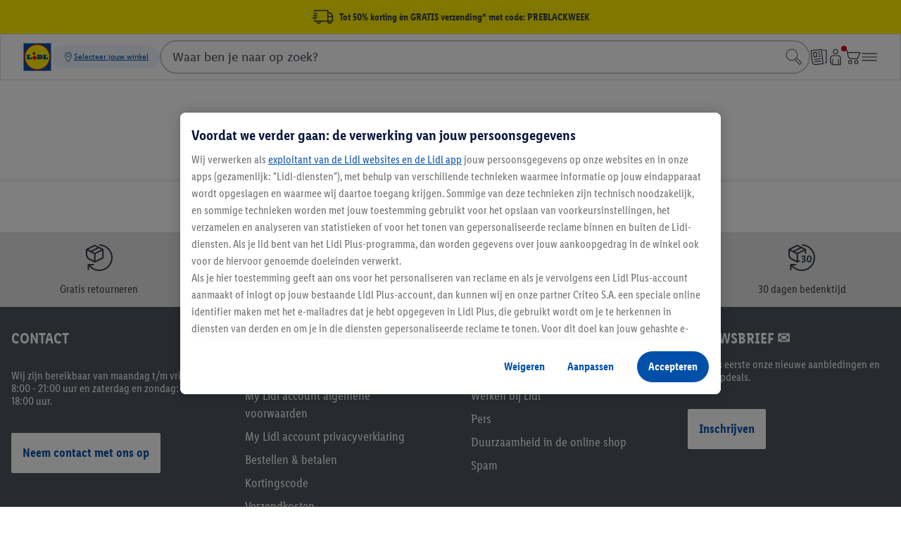

--- FILE ---
content_type: text/html
request_url: https://www.lidl.nl/r/silvercrest-elektrische-messenslijper-sems-12/p100198114
body_size: 127564
content:
<!DOCTYPE html><html><head><meta charset="utf-8">
<meta name="viewport" content="width=device-width, initial-scale=1">
<link rel="stylesheet" href="/r/shops/page/_nuxt/entry.CRcIxqWs.css" crossorigin>
<link rel="modulepreload" as="script" crossorigin href="/r/shops/page/_nuxt/uRobj4Pr.js">
<link rel="prefetch" as="style" crossorigin href="/r/shops/page/_nuxt/error-404.MksMKVWr.css">
<link rel="prefetch" as="script" crossorigin href="/r/shops/page/_nuxt/BfJ62PFD.js">
<link rel="prefetch" as="script" crossorigin href="/r/shops/page/_nuxt/DlAUqK2U.js">
<link rel="prefetch" as="style" crossorigin href="/r/shops/page/_nuxt/error-500.DOWD7OuR.css">
<link rel="prefetch" as="script" crossorigin href="/r/shops/page/_nuxt/DlXv0N4C.js">
<meta name="description" content>
<meta name="format-detection" content="telephone=no">
<meta name="robots" content="noindex, follow">
<script type="module" src="/r/shops/page/_nuxt/uRobj4Pr.js" crossorigin></script><link rel="icon" type="image/svg+xml" href="/cdn/assets/logos/1.0.1/lidl-logo-shop-cdn.svg"><link rel="alternate icon" href="/cdn/assets/logos/1.0.1/lidl-logo-shop-cdn.svg"><script type="application/ld+json">{ "@context": "https://schema.org", "@type": "Organization", "url": "https://www.lidl.nl", "logo": "https://www.lidl.nl/cdn/assets/logos/1.0.0/logo.svg"}</script><meta name="apple-itunes-app" content="app-id=1238611143"><link rel="manifest" href="/cdn/assets/manifest/1.0.1/plusApp.webmanifest"><script>window.dataLayer = window.dataLayer || []; window.dataLayerNext = window.dataLayerNext || []; function gtag(){dataLayer.push(arguments); dataLayerNext.push(arguments);} gtag('consent', 'default', { ad_storage: "denied", ad_user_data: "denied", ad_personalization: "denied", analytics_storage: "denied", functionality_storage: "denied", personalization_storage: "denied", security_storage: "denied", 'wait_for_update': 500 });</script><script id="OneTrust" src="https://cdn.cookielaw.org/scripttemplates/otSDKStub.js" data-domain-script="d1ab61e9-75f5-447d-a213-8a02f9e84061" data-dlayer-name="dataLayerNext" charset="UTF-8" data-document-language="true" async></script><script>function OptanonWrapper() { }</script><script data-cookieconsent="marketing" class="optanon-category-C0004">/*<![CDATA[*/ (function(){ var a=1000;window.kameleoonQueue=window.kameleoonQueue||[]; window.addEventListener('CookiebotOnConsentReady', function () { kameleoonQueue.push(function (){ if(Cookiebot.consent.marketing){ Kameleoon.API.Core.enableLegalConsent(); }else{ Kameleoon.API.Core.disableLegalConsent(); } }); }, false); /* OptanonWrapper() is called twice - 1. On load - 2. On consent interaction - accept/reject */ window.OptanonWrapper = function () { var marketingConsent = 'C0004'; kameleoonQueue.push(function (){ if(OnetrustActiveGroups && OnetrustActiveGroups.includes(marketingConsent)){ Kameleoon.API.Core.enableLegalConsent(); }else{ Kameleoon.API.Core.disableLegalConsent(); } }) }; window.kameleoonStartLoadTime=new Date().getTime();if(!document.getElementById("kameleoonLoadingStyleSheet")&&!window.kameleoonDisplayPageTimeOut){var b=document.getElementsByTagName("script")[0];var c="* { visibility: hidden !important; background-image: none !important; }";var d=document.createElement("style");d.type="text/css";d.id="kameleoonLoadingStyleSheet";if(d.styleSheet){d.styleSheet.cssText=c}else{d.appendChild(document.createTextNode(c))}b.parentNode.insertBefore(d,b);window.kameleoonDisplayPage=function(e){if(!e){window.kameleoonTimeout=true}if(d.parentNode){d.parentNode.removeChild(d)}};window.kameleoonDisplayPageTimeOut=window.setTimeout(window.kameleoonDisplayPage,a)}; window.kameleoonIframeURL = "https://www.lidl.nl/n/kameleoon-iframe";var f=document.createElement("a");window.kameleoonLightIframe=false;f.href=window.kameleoonIframeURL;window.kameleoonIframeOrigin=f.origin||(f.protocol+"//"+f.hostname);if(location.href.indexOf(window.kameleoonIframeOrigin)!=0){window.kameleoonLightIframe=true;var g=function(event){if(window.kameleoonIframeOrigin==event.origin&&event.data.slice&&event.data.slice(0,9)=="Kameleoon"){window.removeEventListener("message",g);window.kameleoonExternalIFrameLoaded=true;if(window.Kameleoon){eval(event.data);Kameleoon.Analyst.load()}else{window.kameleoonExternalIFrameLoadedData=event.data}}};if(window.addEventListener){window.addEventListener("message",g,false)}var h=document.createElement("iframe");h.src=kameleoonIframeURL;h.id="kameleoonExternalIframe";h.style="float: left !important; opacity: 0.0 !important; width: 0px !important; height: 0px !important;";document.head.appendChild(h)}; })(); /*]]>*/</script><script src="/cdn/kameleoon/tdz2z7s27z/kameleoon.js" async=
            data-cookieconsent="marketing" class="optanon-category-C0004"></script><script data-cookieconsent="ignore" src="/n/shared/js/utils.min-ffa4598b67e426ca3a796b85cedac039.js"></script><script src="/n/meta/js/global-vars.min-a9f63fb16e8a0abc440b6630e1c85073.js" data-cookieconsent="ignore" data-is-search-enabled="true" data-account-homepage-url="/mla/" data-country="nl" data-language="nl" data-origin="https://www.lidl.nl" data-available-langs="nl" data-env="prod" data-is-youtube-consent-enabled="true" data-is-my-account-enabled="true" data-won-header-footer-enabled="true" ></script><script defer type="text/plain" src="/n/shared/js/tracking.min-ac1b01136bb69f96d0dcfe7af36fc41b.js" data-cookieconsent="statistics" class="optanon-category-C0003" ></script><script defer type="text/plain" src="/n/shared/js/unified-tracking.min-a61536cfe968c50ac8b0ddb0d3e06e32.js" data-cookieconsent="statistics" class="optanon-category-C0003" ></script><script async src="/s/cookie-script.min.js"></script><script defer="defer" src="/t/cdn/index.e96511cc1f39c8cceb63.min.js"></script><link href="/n/meta/youtube-consent-465c3440c9a89d8edb403ef2e83cf632.css" rel="stylesheet" type="text/css"/><script data-cookieconsent="ignore">const consentMarkup = `<dialog id="youtubeConsentPopup" class="n-youtube-consent-popup" > <form class="n-youtube-consent-popup__body"> <div class="n-youtube-consent-popup__header"> <span class="n-youtube-consent-popup__headline"> Voordat we verdergaan: informatie over de verwerking van je gegevens </span> <button class="n-youtube-consent-popup__close" aria-label="Sluiten" formmethod="dialog" value="reject" > <span class="n-youtube-consent-popup__crossicon" > </span> </button> </div> <div class="n-youtube-consent-popup__content" > <p>Wij kunnen YouTube-video’s integreren op onze website. De video’s zijn beschikbaar op <a href="undefined" rel="noopener noreferrer" target="undefined">https://www.youtube.com</a> en kunnen rechtstreeks via onze diensten worden afgespeeld.</p><p><br></p><p>Wanneer u onze diensten bezoekt, wordt er in onze dienst echter geen inhoud van de externe aanbieder YouTube (Google LLC) geladen en ontvangt YouTube geen informatie van u. De inhoud van de externe aanbieder YouTube (Google LLC) kan wel geladen worden, als u hiervoor vooraf toestemming heeft gegeven vooraf aan het afspelen van de video. Als u de genoemde toestemming heeft gegeven dan ontvangt YouTube (Google LLC) de informatie dat u onze site hebt bezocht en de gebruiksgegevens die technisch vereist zijn. Bovendien kan YouTube (Google LLC) als u toestemming heeft gegeven trackingtechnologieën implementeren. Wij hebben geen invloed op verdere gegevensverwerking door de externe aanbieder YouTube (Google LLC). De gegevensverwerking vindt plaats op basis van uw toestemming in overeenstemming met art. 6 lid 1 lid a) AVG. Uw toestemming is vrijwillig en strekt ertoe dat inhoud van de externe aanbieder opnieuw kan worden geladen en de hiervoor omschreven gegevens worden overgedragen aan YouTube (Google LLC). Voor overdrachten naar de VS is een adequaat niveau van gegevensbescherming gegarandeerd, omdat de aanbieder gecertificeerd is onder het adequaatheidsbesluit EU-U.S. Data Privacy Framework. Meer informatie over het doel en de omvang van de gegevensverzameling en de verwerking ervan door YouTube (Google LLC) vindt u in het privacybeleid van de aanbieder. Daar vindt u ook meer informatie over uw rechten en over de instellingsopties om uw privacy te beschermen.</p><p><br></p><p>Adres en privacybeleid van YouTube: Google LLC, 1600 Amphitheatre Parkway. Mountain View, CA 94043, VS; <a href="undefined" rel="noopener noreferrer" target="undefined">https://policies.google.com/privacy?hl=nl&amp;gl=nl</a>.</p><p><br></p><p>Indien u uw toestemming geeft of reeds hebt gegeven voor het onmiddellijk afspelen van YouTube-video's, kunt u deze toestemming te allen tijde intrekken in ons privacyverklaring onder <a href="undefined" rel="noopener noreferrer" target="undefined">punt 16 , Ingesloten inhoud van derden</a>. Meer informatie over gegevensbescherming, in het bijzonder over de verwerkingsverantwoordelijke en uw rechten op het gebied van gegevensbescherming, vindt u eveneens in onze privacyverklaring.</p> </div> <div class="n-youtube-consent-popup__footer"> <button class="n-youtube-consent-popup__action" formmethod="dialog" value="accept" autofocus > <span> Accepteren </span> </button> <button class="n-youtube-consent-popup__action" formmethod="dialog" value="reject" > <span> Sluiten </span> </button> </div> </form> </dialog> <template id="youtubeConsentPlaybackOverlay"> <div class="n-youtube-consent" data-youtube-consent-playback-overlay > <button class="n-youtube-consent-playback" data-enable-youtube-playback > <span class="n-youtube-consent-playback-icon" > </span> <span class="n-youtube-consent-playback-text"> Video bekijken </span> </button> </div> </template>`; document.addEventListener('DOMContentLoaded', function() { const parser = new DOMParser(); try { const tmpDoc = parser.parseFromString(consentMarkup, 'text/html'); const errorNode = tmpDoc.querySelector('parsererror'); if (errorNode) { console.log('Error initializing youtube-consent', errorNode.textContent); } else { if (tmpDoc.body && tmpDoc.body.hasChildNodes()) { const children = tmpDoc.body.childNodes; for (const node of children) { document.body.appendChild(node); } } } } catch(e) { console.log('Error initializing youtube-consent'); } });</script><script defer data-cookieconsent="ignore" src="/n/shared/js/youtube-consent.min-691899dc66d3bc5f0912d33cd2dfa11e.js" ></script></head><body><header xmlns:withvparam="http://withvparam" class="n-header__root one-cx won-header n-header-root--ods-base" ><link href="/n/header/header-1f9aafce666005b01526a260e009a27c.css" rel="stylesheet" type="text/css"/><link href="/n/header/OdsBase-649810d3336a8d0fcec6f9e6dc33e69a.css" rel="stylesheet" type="text/css"/><link href="/n/header/OdsBreadcrumbs-40f162aabce82248529cb14d94f2dbe5.css" rel="stylesheet" type="text/css"/><link rel="stylesheet" href="/checkout-fragments/cart-widget/assets/bundle.css" /><script type="module" crossorigin src="/checkout-fragments/cart-widget/assets/index-hO6jbezJ.js"></script><link rel="stylesheet" crossorigin href="/checkout-fragments/cart-widget/assets/index-DONpikD4.css"><link rel="stylesheet" href="/checkout-fragments/cart-widget/assets/bundle-9cc4bceff367cb1a.css"/><script defer src="/n/shared/js/utils.min-ffa4598b67e426ca3a796b85cedac039.js"></script><div class="n-navigation won-header n-navigation--ods-base" ><link href="/n/navigation/navigation-7d7d4c5b5aba3b4dd45279c1be6d4515.css" rel="stylesheet" type="text/css"/><div class="n-navigation__marketing-message" ><div class="n-navigation__marketing-message--wrapper"><a class="n-navigation__marketing-message--content" href="https://www.lidl.nl/c/pre-black-week/s10080606" data-ga-impression="eyJpZCI6MTA5MDEsIm5hbWUiOiJNYXJrZXRpbmcgTWVzc2FnZSIsImNyZWF0aXZlIjoiVG90IDUwJSBrb3J0aW5nIMOobiBHUkFUSVMgdmVyemVuZGluZyogbWV0IGNvZGU6IFBSRUJMQUNLV0VFSyIsInBvc2l0aW9uIjoic2xvdDEifQ==" data-unified-navigation-impression="%7B%22eventAction%22:%22General_Promotion_View%22,%22eventType%22:%22General_Promotion_View%22,%22promotionId%22:%2210901%22,%22promotionName%22:%22Marketing_Message%22,%22creativeSlot%22:%22Slot1%22,%22creativeName%22:%22Tot%2050%25%20korting%20%C3%A8n%20GRATIS%20verzending*%20met%20code:%20PREBLACKWEEK%22,%22linkURL%22:%22https:%2F%2Fwww.lidl.nl%2Fc%2Fpre-black-week%2Fs10080606%22%7D" data-unified-navigation-click="%7B%22eventAction%22:%22General_Promotion_Click%22,%22eventType%22:%22General_Promotion_Click%22,%22promotionId%22:%2210901%22,%22promotionName%22:%22Marketing_Message%22,%22creativeSlot%22:%22Slot1%22,%22creativeName%22:%22Tot%2050%25%20korting%20%C3%A8n%20GRATIS%20verzending*%20met%20code:%20PREBLACKWEEK%22,%22linkURL%22:%22https:%2F%2Fwww.lidl.nl%2Fc%2Fpre-black-week%2Fs10080606%22%7D" ><span class="n-navigation__marketing-message--icon" style="mask-image: url(/n/header/icons/marketing-message/lidl_icon_lkw_speed.svg); -webkit-mask-image: url(/n/header/icons/marketing-message/lidl_icon_lkw_speed.svg);" ></span><span class="n-navigation__marketing-message--label" >Tot 50% korting èn GRATIS verzending* met code: PREBLACKWEEK</span></a></div></div><div class="n-navigation__top-menu-hook" xmlns:withvparam="http://withvparam" ><div class="n-navigation__top-menu-animator"><div class="n-navigation__top-menu-wrapper" data-ga-label="Top Menu" ><nav class="n-navigation__top-menu"><ol class="n-navigation__menu-nav" data-omnichannel-startpage="true" ><li class="n-navigation__menu-nav-logo-wrapper" data-navitem-type="logo" ><a class="n-navigation__menu-nav-logo" href="/" target="_self" title="Lidl - De hoogste kwaliteit voor de laagste prijs!" data-unified-navigation-click="%7B%22eventInteractionType%22:%22Home_click%22,%22eventAction%22:%22General_Navigation_Click%22,%22eventCategory%22:%22Click%22,%22contentID%22:%22Home%22,%22contentType%22:%22Navigation%22,%22linkName%22:%22Home%22,%22linkType%22:%22Navigation_button%22,%22linkURL%22:%22%7BTRACKING_HOST_ORIGIN%7D%2F%22%7D" ><img class="n-navigation__menu-nav-logo-image" src="/static/assets/1f8d040c-8532-4af5-9c99-7a59545365de.svg" alt="Lidl logo Nederland"></a></li><li class="n-navigation__menu-nav-storefinder" data-navitem-type="storefinder" ><div class="n-navigation__menu-storeselector-wrapper">
<script src="/s/storesearch-frontend/25_13_4/storeselector-flyer-addon.js" type="module" async></script>
<store-selector-flyer-addon wonheader data-map-search-toggle-preload></store-selector-flyer-addon>
</div></li><li class="n-navigation__menu-nav-search-input" data-navitem-type="searchbar"><div class="search-input-hook" id="search-input-hook">
  <noscript>
    <form class="s-input__search" action="/q/search"><input class="s-input__search-field" id="s-input__search-field" type="search" name="q" data-selectable="true" data-id="search-input-field" autocomplete="off" autocapitalize="off"> <button type="submit" title="Search" class="s-input__search-icon" data-id="search-input-button"><svg focusable="false" viewBox="0 0 60 60" aria-hidden="true" style="fill: currentcolor;"><use xlink:href="/cdn/assets/6.3.5/icon__sprite.svg#magnifier"></use></svg></button>  </form>
  </noscript>
</div>
<script defer data-cookieconsent="ignore" src="/cdn/assets/js/polyfills/1.0.0/globalThis.js"></script>
<script defer data-cookieconsent="ignore" src="/q/search-input/search-input.eeab61ee7b3a80eb3e3ac9d4dd4799ed088e3541.js"></script>
<link rel="stylesheet" href="/q/search-input/search-input.3fda4d6b7fb5b924214c59ec9ca9c249b0840aad.min.css"></li><li data-navitem-type="push-right"></li><li data-ga-action="Flyer" data-ga-category="Menu Bar" data-navitem-type="flyer" class="n-navigation__menu-navitem n-navigation__flyer-icon" ><a class="n-navigation__menu-nav--link n-header__icon-link" href="https://www.lidl.nl/c/service-contact-folders/s10008124" data-unified-navigation-click="%7B%22eventInteractionType%22:%22Flyer_click%22,%22eventAction%22:%22General_Navigation_Click%22,%22eventCategory%22:%22Click%22,%22contentID%22:%22Flyer%22,%22contentType%22:%22Navigation%22,%22linkName%22:%22Folders%22,%22linkType%22:%22Navigation_button%22,%22linkURL%22:%22https:%2F%2Fwww.lidl.nl%2Fc%2Fservice-contact-folders%2Fs10008124%22%7D" aria-label="Folders" tabindex="0" ><span class="n-navigation__menu-nav--image-wrapper m-icon"><span class="m-icon m-icon--flyer"></span></span></a></li><li class="n-navigation__menu-navitem" data-navitem-type="myaccount" data-n-header__user-navigation-entry="true" ><a class="n-navigation__menu-nav--link n-header__icon-link" href="/mla/" data-ga-category="Menu Bar" data-ga-action="My Account" data-unified-navigation-click="%7B%22eventInteractionType%22:%22Account_click%22,%22eventAction%22:%22General_Navigation_Click%22,%22eventCategory%22:%22Click%22,%22contentID%22:%22MyAccount_Click%22,%22contentType%22:%22Navigation%22,%22linkName%22:%22My%20account%22,%22linkType%22:%22Navigation_button%22,%22linkURL%22:%22%7BTRACKING_HOST_ORIGIN%7D%2Fmla%2F%22%7D" tabindex="0" aria-label="Mijn account" ><span class="n-navigation__menu-nav--image-wrapper" ><span class="m-icon m-icon--user"></span></span></a><span class="n-navigation__top-menu-indicator"></span></li><li class="n-navigation__menu-navitem" data-navitem-type="shoppingcart" data-n-header__cart-navigation-entry="true" aria-label="Winkelwagen" ><ol class="n-navigation__menu-navitem-flyout-group" ><li class="n-navigation__menu-navitem-flyout-group-icon"><a class="n-navigation__menu-nav--link" href="/otc/cart" data-ga-category="Menu Bar" data-ga-action="Cart" data-unified-navigation-click="%7B%22eventInteractionType%22:%22Cart_click%22,%22eventAction%22:%22General_Navigation_Click%22,%22eventCategory%22:%22Click%22,%22contentID%22:%22Cart%22,%22contentType%22:%22Navigation%22,%22linkName%22:%22Shopping_cart%22,%22linkType%22:%22Navigation_button%22,%22linkURL%22:%22%7BTRACKING_HOST_ORIGIN%7D%2Fotc%2Fcart%22%7D" tabindex="0" aria-label="Winkelwagen" ><span class="n-navigation__menu-nav--image-wrapper" ><span class="m-icon m-icon--shopping-cart"></span><pca-the-indicator data-n-header__user-navigation-indicator style="display: none;" class="n-header__user-navigation-indicator" ></pca-the-indicator></span></a></li><li class="n-navigation__menu-navitem-flyout-group-wrapper n-navigation__menu-navitem-flyout-group-wrapper--hidden" data-n-header__cart-flyout-wrapper="true" ><div class="n-navigation__flyout" data-n-navigation-flyout__wrapper ><p class="n-navigation__flyout-display-top"><span class="n-navigation__flyout-cancel-icon" data-n-navigation-flyout__btn-cancel><span class="m-icon m-icon--cross"></span></span></p><div id="slotShoppingCartFlyoutContent" data-otc-cart-flyout-hook=""><pca-the-flyout trigger-element-selector="[data-n-header__cart-navigation-entry]" toggle-element-selector="[data-n-header__cart-flyout-wrapper]" cancel-element-selector="[data-n-navigation-flyout__btn-cancel]" toggle-hidden-class-name="n-navigation__menu-navitem-flyout-group-wrapper--hidden" country="NL" language="nl" ></pca-the-flyout></div></div></li></ol></li><li class="n-navigation__menu-navitem menu" data-navitem-type="menu" ><a class="n-navigation__menu-nav--link menu" href="" data-ga-category="Menu Bar" data-ga-action="Burger Menu" data-unified-navigation-click="%7B%22eventInteractionType%22:%22Menu_click%22,%22eventAction%22:%22General_Navigation_Click%22,%22eventCategory%22:%22Click%22,%22contentID%22:%22Menu%22,%22contentType%22:%22Navigation%22,%22linkName%22:%22Menu%22,%22linkType%22:%22Navigation_button%22,%22linkURL%22:%22%22%7D" data-n-onecx-menu="true" tabindex="0" aria-expanded="false" aria-controls="main-navigation" role="button" ><span class="n-navigation__menu-nav--image-wrapper" ><span class="m-icon m-icon--bars-horizontal"></span><span data-n-onecx-menu-cross style="display: none;"><span class="m-icon m-icon--cross"></span></span></span></a></li></ol></nav></div><div class="n-navigation__overlay-area top" ><div class="n-navigation__overlay-item"><div class="n-header__ie-info__wrapper n-header__ie-info--hidden m-alert" data-n-ieInfoAlert data-testselector="unsupported-browser" ><div class="m-alert__main m-alert--info"><div class="m-alert__meaning m-alert--info__icon"><span class="m-icon m-icon--exclamation-circle"></span></div><div class="m-alert__body"><div data-testselector="unsupported-browser-headline" class="m-alert__headline">Deze browser wordt niet ondersteund</div><span data-testselector="unsupported-browser-info-text">Om de website correct te bekijken gebruik één van de volgende browsers</span><ul><li><a target="_blank" rel="noopener noreferrer" href="https://www.google.com/chrome/">Chrome</a></li><li><a target="_blank" rel="noopener noreferrer" href="https://www.mozilla.org/firefox">Firefox</a></li><li><a target="_blank" rel="noopener noreferrer" href="https://www.apple.com/safari/">Safari</a></li><li><a target="_blank" rel="noopener noreferrer" href="https://www.microsoft.com/windows/microsoft-edge">Edge</a></li></ul><strong data-testselector="unsupported-browser-piority-call">Let op:</strong><span data-testselector="unsupported-browser-piority-text" class="m-alert__text m-alert__text--ml-4">Update uw browser a.u.b., als u met deze browser doorgaat, kan het zijn dat uw winkelervaring niet is zoals u van ons gewend bent!</span></div><button class="m-alert__close" data-n-ieInfoAlert__close><span class="m-alert--info__icon m-alert__close-icon"><span class="m-icon m-icon--cross"></span></span></button></div></div></div><div class="n-navigation__overlay-item"><div class="n-header__blocked-customer__wrapper n-header__blocked-customer--hidden m-alert" data-n-blocked-customer ><div data-n-blocked-customer-main class="m-alert__main"><div data-n-blocked-customer-info-icon class="m-alert__meaning m-alert--info__icon m-alert__icon-hidden"><span class="m-icon m-icon--information-circle"></span></div><div data-n-blocked-customer-danger-icon class="m-alert__meaning m-alert--danger__icon m-alert__icon-hidden"><span class="m-icon m-icon--exclamation-triangle"></span></div><div data-n-blocked-customer-success-icon class="m-alert__meaning m-alert--success__icon m-alert__icon-hidden"><span class="m-icon m-icon--hook-circle"></span></div><div data-n-blocked-customer-warning-icon class="m-alert__meaning m-alert--warning__icon m-alert__icon-hidden"><span class="m-icon m-icon--exclamation-circle"></span></div><div data-n-blocked-customer-gray-icon class="m-alert__meaning m-alert--gray__icon m-alert__icon-hidden"><span class="m-icon m-icon--placeholder"></span></div><div class="m-alert__body"><div data-n-blocked-customer-headline class="m-alert__headline"></div><div data-n-blocked-customer-message></div></div><button class="m-alert__close" data-n-blocked-customer__close><span class="m-alert--info__icon m-alert__close-icon"><span class="m-icon m-icon--cross"></span></span></button></div></div></div></div></div></div><script defer src="/n/navigation/js/navigation-min-631ea5328af1f80f576aa00275ae8d83.js" data-cookieconsent="ignore"></script></div><script defer src="/n/header/js/header-min-47de255643b8180e91041cf6d4ea91e6.js" data-cookieconsent="ignore"></script><div class="n-header-root" data-header-root data-ga-category="Header Navigate" ><div class="n-header" ><div class="n-header__flyout-wrapper" data-n-header__flyout-wrapper ><div class="n-header__menu-header" ><div class="n-header__menu-left-slot" aria-hidden="true"></div><div class="n-header__menu-nav-logo-wrapper" data-navitem-type="logo" tabindex="0" ><a class="n-header__menu-nav-logo" href="/" target="_self" title="Lidl - De hoogste kwaliteit voor de laagste prijs!" data-unified-navigation-click="%7B%22eventInteractionType%22:%22Home_click%22,%22eventAction%22:%22General_Navigation_Click%22,%22eventCategory%22:%22Click%22,%22contentID%22:%22Home%22,%22contentType%22:%22Navigation%22,%22linkName%22:%22Home%22,%22linkType%22:%22Navigation_button%22,%22linkURL%22:%22%7BTRACKING_HOST_ORIGIN%7D%2F%22%7D" tabindex="-1" ><img class="n-header__menu-nav-logo-image" src="/static/assets/1f8d040c-8532-4af5-9c99-7a59545365de.svg" alt="Lidl logo Nederland"></a></div><button type="button" class="n-header__menu-close" data-n-header__menu-close aria-label="Close menu" ><span class="m-icon m-icon--cross"></span></button></div><nav class="n-header__flyout n-header__main-navigation-wrapper" data-n-header__slider data-controller="header/navigation" id="main-navigation" ><span class="n-header__hidden-heading" role="heading" aria-level="2" >Main Navigation</span><template data-n-header__slider-button-template><button class="n-header__slider-button" style="display:none" ><span class="m-icon m-icon--arrow-left"></span></button></template><template data-n-header__slider-button-template--right><button class="n-header__slider-button n-header__slider-button--right" style="display:none" ><span class="m-icon m-icon--arrow-right"></span></button></template><a href="#" class="n-header__navigation--back" data-controller="header/navigation/back" tabindex="0" role="button" ><span class="m-icon m-icon--arrow-left"></span><span>Terug</span></a><ol class="n-header__main-navigation n-header__navigation-list n-header__subnavigation-list n-header--won" data-n-header__slider-track data-ga-action="Main Nav" data-controller="header/navigation/menu" data-identifier="header/navigation/main" id="header_navigation_main" ><li><a class="n-header__main-navigation-link n-header__main-navigation-link--first" href="https://www.lidl.nl/q/query/sale" data-ga-label="Sale" data-controller="header/navigation/link" data-node-id="22" role="link"><div class="n-header__main-navigation-link-wrapper"><span class="n-header__main-navigation-link-text">Sale</span></div></a></li><li><a class="n-header__main-navigation-link" href="/c/keuken-huishouden/s10067764" data-target="header/navigation/main/sub2" aria-controls="header_navigation_main_sub2" aria-expanded="false" data-ga-label="Keuken &amp; huishouden" data-controller="header/navigation/link" data-node-id="23" role="button"><div class="n-header__main-navigation-link-wrapper"><span class="n-header__main-navigation-link-text">Keuken &amp; huishouden</span></div><span class="m-icon m-icon--arrow-right"></span></a></li><li><a class="n-header__main-navigation-link" href="/c/bouwmarkt-tuin/s10067761" data-target="header/navigation/main/sub3" aria-controls="header_navigation_main_sub3" aria-expanded="false" data-ga-label="Bouwmarkt &amp; tuin" data-controller="header/navigation/link" data-node-id="104" role="button"><div class="n-header__main-navigation-link-wrapper"><span class="n-header__main-navigation-link-text">Bouwmarkt &amp; tuin</span></div><span class="m-icon m-icon--arrow-right"></span></a></li><li><a class="n-header__main-navigation-link" href="/c/sport-vrije-tijd/s10067763" data-target="header/navigation/main/sub4" aria-controls="header_navigation_main_sub4" aria-expanded="false" data-ga-label="Sport &amp; vrije tijd" data-controller="header/navigation/link" data-node-id="193" role="button"><div class="n-header__main-navigation-link-wrapper"><span class="n-header__main-navigation-link-text">Sport &amp; vrije tijd</span></div><span class="m-icon m-icon--arrow-right"></span></a></li><li><a class="n-header__main-navigation-link" href="/c/wonen-inrichting/s10067762" data-target="header/navigation/main/sub5" aria-controls="header_navigation_main_sub5" aria-expanded="false" data-ga-label="Wonen &amp; inrichting" data-controller="header/navigation/link" data-node-id="325" role="button"><div class="n-header__main-navigation-link-wrapper"><span class="n-header__main-navigation-link-text">Wonen &amp; inrichting</span></div><span class="m-icon m-icon--arrow-right"></span></a></li><li><a class="n-header__main-navigation-link" href="/c/mode-accessoires/s10067765" data-target="header/navigation/main/sub6" aria-controls="header_navigation_main_sub6" aria-expanded="false" data-ga-label="Mode &amp; accessoires" data-controller="header/navigation/link" data-node-id="537" role="button"><div class="n-header__main-navigation-link-wrapper"><span class="n-header__main-navigation-link-text">Mode &amp; accessoires</span></div><span class="m-icon m-icon--arrow-right"></span></a></li><li><a class="n-header__main-navigation-link" href="/c/baby-kind-speelgoed/s10067767" data-target="header/navigation/main/sub7" aria-controls="header_navigation_main_sub7" aria-expanded="false" data-ga-label="Baby, kind &amp; speelgoed" data-controller="header/navigation/link" data-node-id="766" role="button"><div class="n-header__main-navigation-link-wrapper"><span class="n-header__main-navigation-link-text">Baby, kind &amp; speelgoed</span></div><span class="m-icon m-icon--arrow-right"></span></a></li><li><a class="n-header__main-navigation-link" href="/c/eten-en-drinken/s10068374" data-target="header/navigation/main/sub8" aria-controls="header_navigation_main_sub8" aria-expanded="false" data-ga-label="Eten &amp; drinken" data-controller="header/navigation/link" data-node-id="881" role="button"><div class="n-header__main-navigation-link-wrapper"><span class="n-header__main-navigation-link-text">Eten &amp; drinken</span></div><span class="m-icon m-icon--arrow-right"></span></a></li><li><a class="n-header__main-navigation-link" href="https://www.lidl.nl/c/aanbiedingen/a10008785" data-ga-label="Aanbiedingen" data-controller="header/navigation/link" data-node-id="901" role="link"><div class="n-header__main-navigation-link-wrapper"><span class="n-header__main-navigation-link-text">Aanbiedingen</span></div></a></li><li><a class="n-header__main-navigation-link" href="/c/assortiment/s10008009" data-target="header/navigation/main/sub10" aria-controls="header_navigation_main_sub10" aria-expanded="false" data-ga-label="Assortiment" data-controller="header/navigation/link" data-node-id="902" role="button"><div class="n-header__main-navigation-link-wrapper"><span class="n-header__main-navigation-link-text">Assortiment</span></div><span class="m-icon m-icon--arrow-right"></span></a></li><li><a class="n-header__main-navigation-link" href="/c/inspiratie/s10048217" data-target="header/navigation/main/sub11" aria-controls="header_navigation_main_sub11" aria-expanded="false" data-ga-label="Inspiratie" data-controller="header/navigation/link" data-node-id="937" role="button"><div class="n-header__main-navigation-link-wrapper"><span class="n-header__main-navigation-link-text">Inspiratie</span></div><span class="m-icon m-icon--arrow-right"></span></a></li><li><a class="n-header__main-navigation-link" href="https://recepten.lidl.nl/" data-ga-label="Recepten" data-controller="header/navigation/link" data-node-id="946" role="link"><div class="n-header__main-navigation-link-wrapper"><span class="n-header__main-navigation-link-text">Recepten</span></div></a></li><li><a class="n-header__main-navigation-link" href="/c/lidl-plus/s10008463" data-target="header/navigation/main/sub13" aria-controls="header_navigation_main_sub13" aria-expanded="false" data-ga-label="Lidl Plus" data-controller="header/navigation/link" data-node-id="947" role="button"><div class="n-header__main-navigation-link-wrapper"><span class="n-header__main-navigation-link-text">Lidl Plus</span></div><span class="m-icon m-icon--arrow-right"></span></a></li><li><a class="n-header__main-navigation-link" href="https://corporate.lidl.nl/" target="_blank" rel="noopener noreferrer" data-target="header/navigation/main/sub14" aria-controls="header_navigation_main_sub14" aria-expanded="false" data-ga-label="Zakelijk" data-controller="header/navigation/link" data-node-id="951" role="button"><div class="n-header__main-navigation-link-wrapper"><span class="n-header__main-navigation-link-text">Zakelijk</span><span class="n-header__main-navigation-link-subtitle"><span>Duurzaamheidsstrategie</span><span>,&nbsp</span><span>Werken bij Lidl</span><span>,&nbsp</span><span>Vastgoed</span><span>,&nbsp</span><span>Pers</span></span></div><span class="m-icon m-icon--arrow-right"></span></a></li><li><a class="n-header__main-navigation-link" href="https://customercare.lidl.nl/SelfServiceNL/s/" target="_blank" rel="noopener noreferrer" data-ga-label="Service &amp; contact" data-controller="header/navigation/link" data-node-id="956" role="link"><div class="n-header__main-navigation-link-wrapper"><span class="n-header__main-navigation-link-text">Service &amp; contact</span></div></a></li></ol><div data-n-header__slider-track data-ga-action="Main Nav" class="n-header__list n-header__subnavigation-list d-none" data-controller="header/navigation/menu" data-identifier="header/navigation/main/sub2" id="header_navigation_main_sub2" ><div class="n-header__subnav"><div class="n-header__main-navigation-wrapper n-header__main-navigation-wrapper--sub" data-n-header__slider="true"><template data-n-header__slider-button-template><button class="n-header__slider-button n-header__slider-button--sub" style="display:none" ><span class="m-icon m-icon--arrow-left"></span></button></template><template data-n-header__slider-button-template--right><button class="n-header__slider-button n-header__slider-button--right n-header__slider-button--sub" style="display:none" ><span class="m-icon m-icon--arrow-right"></span></button></template><ol class="n-header__main-navigation n-header__main-navigation--sub" data-n-header__slider-track="true" data-controller="header-navigation-menu" data-ga-action="Sub Nav" ><li class="n-header__subnavigation-list__head-item"><a href="/c/keuken-huishouden/s10067764" class="n-header__subnavigation__link n-header__subnavigation__link--active" data-controller="header/navigation/link" role="link"><span class="n-header__subnavigation__head-link">Keuken &amp; huishouden</span></a></li><li ><a href="/h/naaimachine-accessoires/h10067530" class="n-header__main-navigation-link n-header__main-navigation-link--sub" data-target="header/navigation/main/sub2.1" data-node-id="24" data-ga-label="Naaimachines &amp; accessoires" data-controller="header/navigation/link" aria-controls="header_navigation_main_sub2.1" role="button" ><span class="n-header__main-navigation-link-text" >Naaimachines &amp; accessoires</span><span class="m-icon m-icon--arrow-right"></span></a></li><li ><a href="/h/koelen-vriezen/h10067529" class="n-header__main-navigation-link n-header__main-navigation-link--sub" data-target="header/navigation/main/sub2.2" data-node-id="29" data-ga-label="Koelen &amp; vriezen" data-controller="header/navigation/link" aria-controls="header_navigation_main_sub2.2" role="button" ><span class="n-header__main-navigation-link-text" >Koelen &amp; vriezen</span><span class="m-icon m-icon--arrow-right"></span></a></li><li ><a href="/h/wassen-strijken/h10067528" class="n-header__main-navigation-link n-header__main-navigation-link--sub" data-target="header/navigation/main/sub2.3" data-node-id="33" data-ga-label="Wassen &amp; strijken" data-controller="header/navigation/link" aria-controls="header_navigation_main_sub2.3" role="button" ><span class="n-header__main-navigation-link-text" >Wassen &amp; strijken</span><span class="m-icon m-icon--arrow-right"></span></a></li><li ><a href="/h/huishouden-schoonmaken/h10067527" class="n-header__main-navigation-link n-header__main-navigation-link--sub" data-target="header/navigation/main/sub2.4" data-node-id="38" data-ga-label="Huishouden &amp; schoonmaken" data-controller="header/navigation/link" aria-controls="header_navigation_main_sub2.4" role="button" ><span class="n-header__main-navigation-link-text" >Huishouden &amp; schoonmaken</span><span class="m-icon m-icon--arrow-right"></span></a></li><li ><a href="/h/koken-bakken/h10067523" class="n-header__main-navigation-link n-header__main-navigation-link--sub" data-target="header/navigation/main/sub2.5" data-node-id="48" data-ga-label="Koken &amp; bakken" data-controller="header/navigation/link" aria-controls="header_navigation_main_sub2.5" role="button" ><span class="n-header__main-navigation-link-text" >Koken &amp; bakken</span><span class="m-icon m-icon--arrow-right"></span></a></li><li ><a href="/h/opbergen-bewaren/h10067526" class="n-header__main-navigation-link n-header__main-navigation-link--sub" data-target="header/navigation/main/sub2.6" data-node-id="64" data-ga-label="Opbergen &amp; bewaren" data-controller="header/navigation/link" aria-controls="header_navigation_main_sub2.6" role="button" ><span class="n-header__main-navigation-link-text" >Opbergen &amp; bewaren</span><span class="m-icon m-icon--arrow-right"></span></a></li><li ><a href="/h/barbecues/h10067525" class="n-header__main-navigation-link n-header__main-navigation-link--sub" data-target="header/navigation/main/sub2.7" data-node-id="66" data-ga-label="Barbecues" data-controller="header/navigation/link" aria-controls="header_navigation_main_sub2.7" role="button" ><span class="n-header__main-navigation-link-text" >Barbecues</span><span class="m-icon m-icon--arrow-right"></span></a></li><li ><a href="/h/tafelen/h10067524" class="n-header__main-navigation-link n-header__main-navigation-link--sub" data-target="header/navigation/main/sub2.8" data-node-id="71" data-ga-label="Tafelen" data-controller="header/navigation/link" aria-controls="header_navigation_main_sub2.8" role="button" ><span class="n-header__main-navigation-link-text" >Tafelen</span><span class="m-icon m-icon--arrow-right"></span></a></li><li ><a href="/h/monsieur-cuisine/h10067521" class="n-header__main-navigation-link n-header__main-navigation-link--sub" data-node-id="84" data-ga-label="Monsieur Cuisine" data-controller="header/navigation/link" role="link" ><span class="n-header__main-navigation-link-text" >Monsieur Cuisine</span></a></li><li ><a href="/h/keukenapparaten/h10067522" class="n-header__main-navigation-link n-header__main-navigation-link--sub" data-target="header/navigation/main/sub2.10" data-node-id="85" data-ga-label="Keukenapparaten" data-controller="header/navigation/link" aria-controls="header_navigation_main_sub2.10" role="button" ><span class="n-header__main-navigation-link-text" >Keukenapparaten</span><span class="m-icon m-icon--arrow-right"></span></a></li></ol></div></div></div><div data-n-header__slider-track data-ga-action="Main Nav" class="n-header__list n-header__subnavigation-list d-none" data-controller="header/navigation/menu" data-identifier="header/navigation/main/sub3" id="header_navigation_main_sub3" ><div class="n-header__subnav"><div class="n-header__main-navigation-wrapper n-header__main-navigation-wrapper--sub" data-n-header__slider="true"><template data-n-header__slider-button-template><button class="n-header__slider-button n-header__slider-button--sub" style="display:none" ><span class="m-icon m-icon--arrow-left"></span></button></template><template data-n-header__slider-button-template--right><button class="n-header__slider-button n-header__slider-button--right n-header__slider-button--sub" style="display:none" ><span class="m-icon m-icon--arrow-right"></span></button></template><ol class="n-header__main-navigation n-header__main-navigation--sub" data-n-header__slider-track="true" data-controller="header-navigation-menu" data-ga-action="Sub Nav" ><li class="n-header__subnavigation-list__head-item"><a href="/c/bouwmarkt-tuin/s10067761" class="n-header__subnavigation__link n-header__subnavigation__link--active" data-controller="header/navigation/link" role="link"><span class="n-header__subnavigation__head-link">Bouwmarkt &amp; tuin</span></a></li><li ><a href="/h/tuinhuizen-overkappingen/h10067540" class="n-header__main-navigation-link n-header__main-navigation-link--sub" data-target="header/navigation/main/sub3.1" data-node-id="105" data-ga-label="Tuinhuizen &amp; overkappingen" data-controller="header/navigation/link" aria-controls="header_navigation_main_sub3.1" role="button" ><span class="n-header__main-navigation-link-text" >Tuinhuizen &amp; overkappingen</span><span class="m-icon m-icon--arrow-right"></span></a></li><li ><a href="/h/bloemen-planten-accessoires/h10067539" class="n-header__main-navigation-link n-header__main-navigation-link--sub" data-target="header/navigation/main/sub3.2" data-node-id="110" data-ga-label="Bloemen, planten &amp; accessoires" data-controller="header/navigation/link" aria-controls="header_navigation_main_sub3.2" role="button" ><span class="n-header__main-navigation-link-text" >Bloemen, planten &amp; accessoires</span><span class="m-icon m-icon--arrow-right"></span></a></li><li ><a href="/h/auto-motor/h10067538" class="n-header__main-navigation-link n-header__main-navigation-link--sub" data-target="header/navigation/main/sub3.3" data-node-id="112" data-ga-label="Auto &amp; motor" data-controller="header/navigation/link" aria-controls="header_navigation_main_sub3.3" role="button" ><span class="n-header__main-navigation-link-text" >Auto &amp; motor</span><span class="m-icon m-icon--arrow-right"></span></a></li><li ><a href="/h/werkplaats-ijzerwaren/h10067534" class="n-header__main-navigation-link n-header__main-navigation-link--sub" data-target="header/navigation/main/sub3.4" data-node-id="123" data-ga-label="Werkplaats &amp; ijzerwaren" data-controller="header/navigation/link" aria-controls="header_navigation_main_sub3.4" role="button" ><span class="n-header__main-navigation-link-text" >Werkplaats &amp; ijzerwaren</span><span class="m-icon m-icon--arrow-right"></span></a></li><li ><a href="/h/werkkleding/h10067537" class="n-header__main-navigation-link n-header__main-navigation-link--sub" data-target="header/navigation/main/sub3.5" data-node-id="132" data-ga-label="Werkkleding" data-controller="header/navigation/link" aria-controls="header_navigation_main_sub3.5" role="button" ><span class="n-header__main-navigation-link-text" >Werkkleding</span><span class="m-icon m-icon--arrow-right"></span></a></li><li ><a href="/h/bouwen-renoveren/h10067536" class="n-header__main-navigation-link n-header__main-navigation-link--sub" data-target="header/navigation/main/sub3.6" data-node-id="136" data-ga-label="Bouwen &amp; renoveren" data-controller="header/navigation/link" aria-controls="header_navigation_main_sub3.6" role="button" ><span class="n-header__main-navigation-link-text" >Bouwen &amp; renoveren</span><span class="m-icon m-icon--arrow-right"></span></a></li><li ><a href="/h/handgereedschap/h10067535" class="n-header__main-navigation-link n-header__main-navigation-link--sub" data-target="header/navigation/main/sub3.7" data-node-id="145" data-ga-label="Handgereedschap" data-controller="header/navigation/link" aria-controls="header_navigation_main_sub3.7" role="button" ><span class="n-header__main-navigation-link-text" >Handgereedschap</span><span class="m-icon m-icon--arrow-right"></span></a></li><li ><a href="/h/tuingereedschap/h10067533" class="n-header__main-navigation-link n-header__main-navigation-link--sub" data-target="header/navigation/main/sub3.8" data-node-id="149" data-ga-label="Tuingereedschap" data-controller="header/navigation/link" aria-controls="header_navigation_main_sub3.8" role="button" ><span class="n-header__main-navigation-link-text" >Tuingereedschap</span><span class="m-icon m-icon--arrow-right"></span></a></li><li ><a href="/h/accugereedschap/h10067531" class="n-header__main-navigation-link n-header__main-navigation-link--sub" data-target="header/navigation/main/sub3.9" data-node-id="161" data-ga-label="Accugereedschap" data-controller="header/navigation/link" aria-controls="header_navigation_main_sub3.9" role="button" ><span class="n-header__main-navigation-link-text" >Accugereedschap</span><span class="m-icon m-icon--arrow-right"></span></a></li><li ><a href="/h/elektrisch-gereedschap/h10067532" class="n-header__main-navigation-link n-header__main-navigation-link--sub" data-target="header/navigation/main/sub3.10" data-node-id="171" data-ga-label="Elektrisch gereedschap" data-controller="header/navigation/link" aria-controls="header_navigation_main_sub3.10" role="button" ><span class="n-header__main-navigation-link-text" >Elektrisch gereedschap</span><span class="m-icon m-icon--arrow-right"></span></a></li></ol></div></div></div><div data-n-header__slider-track data-ga-action="Main Nav" class="n-header__list n-header__subnavigation-list d-none" data-controller="header/navigation/menu" data-identifier="header/navigation/main/sub4" id="header_navigation_main_sub4" ><div class="n-header__subnav"><div class="n-header__main-navigation-wrapper n-header__main-navigation-wrapper--sub" data-n-header__slider="true"><template data-n-header__slider-button-template><button class="n-header__slider-button n-header__slider-button--sub" style="display:none" ><span class="m-icon m-icon--arrow-left"></span></button></template><template data-n-header__slider-button-template--right><button class="n-header__slider-button n-header__slider-button--right n-header__slider-button--sub" style="display:none" ><span class="m-icon m-icon--arrow-right"></span></button></template><ol class="n-header__main-navigation n-header__main-navigation--sub" data-n-header__slider-track="true" data-controller="header-navigation-menu" data-ga-action="Sub Nav" ><li class="n-header__subnavigation-list__head-item"><a href="/c/sport-vrije-tijd/s10067763" class="n-header__subnavigation__link n-header__subnavigation__link--active" data-controller="header/navigation/link" role="link"><span class="n-header__subnavigation__head-link">Sport &amp; vrije tijd</span></a></li><li ><a href="/h/benodigdheden-voor-huisdieren/h10067551" class="n-header__main-navigation-link n-header__main-navigation-link--sub" data-target="header/navigation/main/sub4.1" data-node-id="194" data-ga-label="Huisdieren" data-controller="header/navigation/link" aria-controls="header_navigation_main_sub4.1" role="button" ><span class="n-header__main-navigation-link-text" >Huisdieren</span><span class="m-icon m-icon--arrow-right"></span></a></li><li ><a href="/h/gezondheid-wellness/h10067549" class="n-header__main-navigation-link n-header__main-navigation-link--sub" data-target="header/navigation/main/sub4.2" data-node-id="204" data-ga-label="Gezondheid &amp; wellness" data-controller="header/navigation/link" aria-controls="header_navigation_main_sub4.2" role="button" ><span class="n-header__main-navigation-link-text" >Gezondheid &amp; wellness</span><span class="m-icon m-icon--arrow-right"></span></a></li><li ><a href="/h/watersport/h10067545" class="n-header__main-navigation-link n-header__main-navigation-link--sub" data-target="header/navigation/main/sub4.3" data-node-id="214" data-ga-label="Watersport" data-controller="header/navigation/link" aria-controls="header_navigation_main_sub4.3" role="button" ><span class="n-header__main-navigation-link-text" >Watersport</span><span class="m-icon m-icon--arrow-right"></span></a></li><li ><a href="/h/sport-spel/h10067548" class="n-header__main-navigation-link n-header__main-navigation-link--sub" data-target="header/navigation/main/sub4.4" data-node-id="220" data-ga-label="Sport &amp; spel" data-controller="header/navigation/link" aria-controls="header_navigation_main_sub4.4" role="button" ><span class="n-header__main-navigation-link-text" >Sport &amp; spel</span><span class="m-icon m-icon--arrow-right"></span></a></li><li ><a href="/h/hardlopen-wandelen-en-trekking/h10067547" class="n-header__main-navigation-link n-header__main-navigation-link--sub" data-target="header/navigation/main/sub4.5" data-node-id="232" data-ga-label="Hardlopen" data-controller="header/navigation/link" aria-controls="header_navigation_main_sub4.5" role="button" ><span class="n-header__main-navigation-link-text" >Hardlopen</span><span class="m-icon m-icon--arrow-right"></span></a></li><li ><a href="/h/fietsen/h10067544" class="n-header__main-navigation-link n-header__main-navigation-link--sub" data-target="header/navigation/main/sub4.6" data-node-id="238" data-ga-label="Fietsen" data-controller="header/navigation/link" aria-controls="header_navigation_main_sub4.6" role="button" ><span class="n-header__main-navigation-link-text" >Fietsen</span><span class="m-icon m-icon--arrow-right"></span></a></li><li ><a href="/h/wintersport/h10067546" class="n-header__main-navigation-link n-header__main-navigation-link--sub" data-target="header/navigation/main/sub4.7" data-node-id="258" data-ga-label="Wintersport" data-controller="header/navigation/link" aria-controls="header_navigation_main_sub4.7" role="button" ><span class="n-header__main-navigation-link-text" >Wintersport</span><span class="m-icon m-icon--arrow-right"></span></a></li><li ><a href="/h/fitness/h10067543" class="n-header__main-navigation-link n-header__main-navigation-link--sub" data-target="header/navigation/main/sub4.8" data-node-id="277" data-ga-label="Fitness" data-controller="header/navigation/link" aria-controls="header_navigation_main_sub4.8" role="button" ><span class="n-header__main-navigation-link-text" >Fitness</span><span class="m-icon m-icon--arrow-right"></span></a></li><li ><a href="/h/sportkleding/h10067541" class="n-header__main-navigation-link n-header__main-navigation-link--sub" data-target="header/navigation/main/sub4.9" data-node-id="290" data-ga-label="Sportkleding" data-controller="header/navigation/link" aria-controls="header_navigation_main_sub4.9" role="button" ><span class="n-header__main-navigation-link-text" >Sportkleding</span><span class="m-icon m-icon--arrow-right"></span></a></li><li ><a href="/h/kamperen-buitenleven/h10067542" class="n-header__main-navigation-link n-header__main-navigation-link--sub" data-target="header/navigation/main/sub4.10" data-node-id="310" data-ga-label="Kamperen &amp; buitenleven" data-controller="header/navigation/link" aria-controls="header_navigation_main_sub4.10" role="button" ><span class="n-header__main-navigation-link-text" >Kamperen &amp; buitenleven</span><span class="m-icon m-icon--arrow-right"></span></a></li></ol></div></div></div><div data-n-header__slider-track data-ga-action="Main Nav" class="n-header__list n-header__subnavigation-list d-none" data-controller="header/navigation/menu" data-identifier="header/navigation/main/sub5" id="header_navigation_main_sub5" ><div class="n-header__subnav"><div class="n-header__main-navigation-wrapper n-header__main-navigation-wrapper--sub" data-n-header__slider="true"><template data-n-header__slider-button-template><button class="n-header__slider-button n-header__slider-button--sub" style="display:none" ><span class="m-icon m-icon--arrow-left"></span></button></template><template data-n-header__slider-button-template--right><button class="n-header__slider-button n-header__slider-button--right n-header__slider-button--sub" style="display:none" ><span class="m-icon m-icon--arrow-right"></span></button></template><ol class="n-header__main-navigation n-header__main-navigation--sub" data-n-header__slider-track="true" data-controller="header-navigation-menu" data-ga-action="Sub Nav" ><li class="n-header__subnavigation-list__head-item"><a href="/c/wonen-inrichting/s10067762" class="n-header__subnavigation__link n-header__subnavigation__link--active" data-controller="header/navigation/link" role="link"><span class="n-header__subnavigation__head-link">Wonen &amp; inrichting</span></a></li><li ><a href="/h/woontextiel/h10067565" class="n-header__main-navigation-link n-header__main-navigation-link--sub" data-target="header/navigation/main/sub5.1" data-node-id="326" data-ga-label="Woontextiel" data-controller="header/navigation/link" aria-controls="header_navigation_main_sub5.1" role="button" ><span class="n-header__main-navigation-link-text" >Woontextiel</span><span class="m-icon m-icon--arrow-right"></span></a></li><li ><a href="/h/klimaatregeling-luchtbehandeling/h10067566" class="n-header__main-navigation-link n-header__main-navigation-link--sub" data-target="header/navigation/main/sub5.2" data-node-id="333" data-ga-label="Klimaatregeling &amp; luchtbehandeling" data-controller="header/navigation/link" aria-controls="header_navigation_main_sub5.2" role="button" ><span class="n-header__main-navigation-link-text" >Klimaatregeling &amp; luchtbehandeling</span><span class="m-icon m-icon--arrow-right"></span></a></li><li ><a href="/h/elektronica-toebehoren/h10067564" class="n-header__main-navigation-link n-header__main-navigation-link--sub" data-target="header/navigation/main/sub5.3" data-node-id="339" data-ga-label="Elektronica &amp; toebehoren" data-controller="header/navigation/link" aria-controls="header_navigation_main_sub5.3" role="button" ><span class="n-header__main-navigation-link-text" >Elektronica &amp; toebehoren</span><span class="m-icon m-icon--arrow-right"></span></a></li><li ><a href="/h/beauty-verzorging/h10067563" class="n-header__main-navigation-link n-header__main-navigation-link--sub" data-target="header/navigation/main/sub5.4" data-node-id="383" data-ga-label="Beauty &amp; verzorging" data-controller="header/navigation/link" aria-controls="header_navigation_main_sub5.4" role="button" ><span class="n-header__main-navigation-link-text" >Beauty &amp; verzorging</span><span class="m-icon m-icon--arrow-right"></span></a></li><li ><a href="/h/verlichting/h10067561" class="n-header__main-navigation-link n-header__main-navigation-link--sub" data-target="header/navigation/main/sub5.5" data-node-id="397" data-ga-label="Verlichting" data-controller="header/navigation/link" aria-controls="header_navigation_main_sub5.5" role="button" ><span class="n-header__main-navigation-link-text" >Verlichting</span><span class="m-icon m-icon--arrow-right"></span></a></li><li ><a href="/h/hal-berging/h10067560" class="n-header__main-navigation-link n-header__main-navigation-link--sub" data-target="header/navigation/main/sub5.6" data-node-id="409" data-ga-label="Hal &amp; berging" data-controller="header/navigation/link" aria-controls="header_navigation_main_sub5.6" role="button" ><span class="n-header__main-navigation-link-text" >Hal &amp; berging</span><span class="m-icon m-icon--arrow-right"></span></a></li><li ><a href="/h/kantoor/h10067555" class="n-header__main-navigation-link n-header__main-navigation-link--sub" data-target="header/navigation/main/sub5.7" data-node-id="415" data-ga-label="Kantoor" data-controller="header/navigation/link" aria-controls="header_navigation_main_sub5.7" role="button" ><span class="n-header__main-navigation-link-text" >Kantoor</span><span class="m-icon m-icon--arrow-right"></span></a></li><li ><a href="/h/decoratie/h10067559" class="n-header__main-navigation-link n-header__main-navigation-link--sub" data-target="header/navigation/main/sub5.8" data-node-id="424" data-ga-label="Woondecoratie" data-controller="header/navigation/link" aria-controls="header_navigation_main_sub5.8" role="button" ><span class="n-header__main-navigation-link-text" >Woondecoratie</span><span class="m-icon m-icon--arrow-right"></span></a></li><li ><a href="/h/tuin-balkon/h10067558" class="n-header__main-navigation-link n-header__main-navigation-link--sub" data-target="header/navigation/main/sub5.9" data-node-id="433" data-ga-label="Tuin &amp; balkon" data-controller="header/navigation/link" aria-controls="header_navigation_main_sub5.9" role="button" ><span class="n-header__main-navigation-link-text" >Tuin &amp; balkon</span><span class="m-icon m-icon--arrow-right"></span></a></li><li ><a href="/h/babykamer-kinderkamer/h10067557" class="n-header__main-navigation-link n-header__main-navigation-link--sub" data-target="header/navigation/main/sub5.10" data-node-id="459" data-ga-label="Babykamer &amp; kinderkamer" data-controller="header/navigation/link" aria-controls="header_navigation_main_sub5.10" role="button" ><span class="n-header__main-navigation-link-text" >Babykamer &amp; kinderkamer</span><span class="m-icon m-icon--arrow-right"></span></a></li><li ><a href="/h/keuken-eetkamer/h10067556" class="n-header__main-navigation-link n-header__main-navigation-link--sub" data-target="header/navigation/main/sub5.11" data-node-id="470" data-ga-label="Keuken &amp; eetkamer" data-controller="header/navigation/link" aria-controls="header_navigation_main_sub5.11" role="button" ><span class="n-header__main-navigation-link-text" >Keuken &amp; eetkamer</span><span class="m-icon m-icon--arrow-right"></span></a></li><li ><a href="/h/woonkamer/h10067554" class="n-header__main-navigation-link n-header__main-navigation-link--sub" data-target="header/navigation/main/sub5.12" data-node-id="478" data-ga-label="Woonkamer" data-controller="header/navigation/link" aria-controls="header_navigation_main_sub5.12" role="button" ><span class="n-header__main-navigation-link-text" >Woonkamer</span><span class="m-icon m-icon--arrow-right"></span></a></li><li ><a href="/h/badkamer/h10067553" class="n-header__main-navigation-link n-header__main-navigation-link--sub" data-target="header/navigation/main/sub5.13" data-node-id="490" data-ga-label="Badkamer" data-controller="header/navigation/link" aria-controls="header_navigation_main_sub5.13" role="button" ><span class="n-header__main-navigation-link-text" >Badkamer</span><span class="m-icon m-icon--arrow-right"></span></a></li><li ><a href="/h/slaapkamer/h10067552" class="n-header__main-navigation-link n-header__main-navigation-link--sub" data-target="header/navigation/main/sub5.14" data-node-id="505" data-ga-label="Slaapkamer" data-controller="header/navigation/link" aria-controls="header_navigation_main_sub5.14" role="button" ><span class="n-header__main-navigation-link-text" >Slaapkamer</span><span class="m-icon m-icon--arrow-right"></span></a></li></ol></div></div></div><div data-n-header__slider-track data-ga-action="Main Nav" class="n-header__list n-header__subnavigation-list d-none" data-controller="header/navigation/menu" data-identifier="header/navigation/main/sub6" id="header_navigation_main_sub6" ><div class="n-header__subnav"><div class="n-header__main-navigation-wrapper n-header__main-navigation-wrapper--sub" data-n-header__slider="true"><template data-n-header__slider-button-template><button class="n-header__slider-button n-header__slider-button--sub" style="display:none" ><span class="m-icon m-icon--arrow-left"></span></button></template><template data-n-header__slider-button-template--right><button class="n-header__slider-button n-header__slider-button--right n-header__slider-button--sub" style="display:none" ><span class="m-icon m-icon--arrow-right"></span></button></template><ol class="n-header__main-navigation n-header__main-navigation--sub" data-n-header__slider-track="true" data-controller="header-navigation-menu" data-ga-action="Sub Nav" ><li class="n-header__subnavigation-list__head-item"><a href="/c/mode-accessoires/s10067765" class="n-header__subnavigation__link n-header__subnavigation__link--active" data-controller="header/navigation/link" role="link"><span class="n-header__subnavigation__head-link">Mode &amp; accessoires</span></a></li><li ><a href="/h/dameskleding/h10067567" class="n-header__main-navigation-link n-header__main-navigation-link--sub" data-target="header/navigation/main/sub6.1" data-node-id="538" data-ga-label="Dameskleding" data-controller="header/navigation/link" aria-controls="header_navigation_main_sub6.1" role="button" ><span class="n-header__main-navigation-link-text" >Dameskleding</span><span class="m-icon m-icon--arrow-right"></span></a></li><li ><a href="/h/herenkleding/h10067568" class="n-header__main-navigation-link n-header__main-navigation-link--sub" data-target="header/navigation/main/sub6.2" data-node-id="616" data-ga-label="Herenkleding" data-controller="header/navigation/link" aria-controls="header_navigation_main_sub6.2" role="button" ><span class="n-header__main-navigation-link-text" >Herenkleding</span><span class="m-icon m-icon--arrow-right"></span></a></li><li ><a href="/h/kinderkleding-9-tot-14-jaar/h10067570" class="n-header__main-navigation-link n-header__main-navigation-link--sub" data-target="header/navigation/main/sub6.3" data-node-id="670" data-ga-label="Kinderkleding 9 tot 14 jaar" data-controller="header/navigation/link" aria-controls="header_navigation_main_sub6.3" role="button" ><span class="n-header__main-navigation-link-text" >Kinderkleding 9 tot 14 jaar</span><span class="m-icon m-icon--arrow-right"></span></a></li><li ><a href="/h/schoenen-accessoires/h10067569" class="n-header__main-navigation-link n-header__main-navigation-link--sub" data-target="header/navigation/main/sub6.4" data-node-id="731" data-ga-label="Schoenen &amp; accessoires" data-controller="header/navigation/link" aria-controls="header_navigation_main_sub6.4" role="button" ><span class="n-header__main-navigation-link-text" >Schoenen &amp; accessoires</span><span class="m-icon m-icon--arrow-right"></span></a></li><li ><a href="/h/koffers-reisaccessoires/h10067572" class="n-header__main-navigation-link n-header__main-navigation-link--sub" data-target="header/navigation/main/sub6.5" data-node-id="759" data-ga-label="Koffers &amp; reisaccessoires" data-controller="header/navigation/link" aria-controls="header_navigation_main_sub6.5" role="button" ><span class="n-header__main-navigation-link-text" >Koffers &amp; reisaccessoires</span><span class="m-icon m-icon--arrow-right"></span></a></li></ol></div></div></div><div data-n-header__slider-track data-ga-action="Main Nav" class="n-header__list n-header__subnavigation-list d-none" data-controller="header/navigation/menu" data-identifier="header/navigation/main/sub7" id="header_navigation_main_sub7" ><div class="n-header__subnav"><div class="n-header__main-navigation-wrapper n-header__main-navigation-wrapper--sub" data-n-header__slider="true"><template data-n-header__slider-button-template><button class="n-header__slider-button n-header__slider-button--sub" style="display:none" ><span class="m-icon m-icon--arrow-left"></span></button></template><template data-n-header__slider-button-template--right><button class="n-header__slider-button n-header__slider-button--right n-header__slider-button--sub" style="display:none" ><span class="m-icon m-icon--arrow-right"></span></button></template><ol class="n-header__main-navigation n-header__main-navigation--sub" data-n-header__slider-track="true" data-controller="header-navigation-menu" data-ga-action="Sub Nav" ><li class="n-header__subnavigation-list__head-item"><a href="/c/baby-kind-speelgoed/s10067767" class="n-header__subnavigation__link n-header__subnavigation__link--active" data-controller="header/navigation/link" role="link"><span class="n-header__subnavigation__head-link">Baby, kind &amp; speelgoed</span></a></li><li ><a href="/h/kinderkleding-2-tot-8-jaar/h10067575" class="n-header__main-navigation-link n-header__main-navigation-link--sub" data-target="header/navigation/main/sub7.1" data-node-id="767" data-ga-label="Kinderkleding 2 tot 8 jaar" data-controller="header/navigation/link" aria-controls="header_navigation_main_sub7.1" role="button" ><span class="n-header__main-navigation-link-text" >Kinderkleding 2 tot 8 jaar</span><span class="m-icon m-icon--arrow-right"></span></a></li><li ><a href="/h/school-creatief/h10067577" class="n-header__main-navigation-link n-header__main-navigation-link--sub" data-target="header/navigation/main/sub7.2" data-node-id="821" data-ga-label="School &amp; creatief" data-controller="header/navigation/link" aria-controls="header_navigation_main_sub7.2" role="button" ><span class="n-header__main-navigation-link-text" >School &amp; creatief</span><span class="m-icon m-icon--arrow-right"></span></a></li><li ><a href="/h/babyspullen-kinderspullen/h10067576" class="n-header__main-navigation-link n-header__main-navigation-link--sub" data-target="header/navigation/main/sub7.3" data-node-id="827" data-ga-label="Babyspullen &amp; kinderspullen" data-controller="header/navigation/link" aria-controls="header_navigation_main_sub7.3" role="button" ><span class="n-header__main-navigation-link-text" >Babyspullen &amp; kinderspullen</span><span class="m-icon m-icon--arrow-right"></span></a></li><li ><a href="/h/speelgoed/h10067573" class="n-header__main-navigation-link n-header__main-navigation-link--sub" data-target="header/navigation/main/sub7.4" data-node-id="838" data-ga-label="Speelgoed" data-controller="header/navigation/link" aria-controls="header_navigation_main_sub7.4" role="button" ><span class="n-header__main-navigation-link-text" >Speelgoed</span><span class="m-icon m-icon--arrow-right"></span></a></li><li ><a href="/h/babykleding/h10067574" class="n-header__main-navigation-link n-header__main-navigation-link--sub" data-target="header/navigation/main/sub7.5" data-node-id="867" data-ga-label="Babykleding" data-controller="header/navigation/link" aria-controls="header_navigation_main_sub7.5" role="button" ><span class="n-header__main-navigation-link-text" >Babykleding</span><span class="m-icon m-icon--arrow-right"></span></a></li></ol></div></div></div><div data-n-header__slider-track data-ga-action="Main Nav" class="n-header__list n-header__subnavigation-list d-none" data-controller="header/navigation/menu" data-identifier="header/navigation/main/sub8" id="header_navigation_main_sub8" ><div class="n-header__subnav"><div class="n-header__main-navigation-wrapper n-header__main-navigation-wrapper--sub" data-n-header__slider="true"><template data-n-header__slider-button-template><button class="n-header__slider-button n-header__slider-button--sub" style="display:none" ><span class="m-icon m-icon--arrow-left"></span></button></template><template data-n-header__slider-button-template--right><button class="n-header__slider-button n-header__slider-button--right n-header__slider-button--sub" style="display:none" ><span class="m-icon m-icon--arrow-right"></span></button></template><ol class="n-header__main-navigation n-header__main-navigation--sub" data-n-header__slider-track="true" data-controller="header-navigation-menu" data-ga-action="Sub Nav" ><li class="n-header__subnavigation-list__head-item"><a href="/c/eten-en-drinken/s10068374" class="n-header__subnavigation__link n-header__subnavigation__link--active" data-controller="header/navigation/link" role="link"><span class="n-header__subnavigation__head-link">Eten &amp; drinken</span></a></li><li ><a href="/h/fruit-groenten/h10071012" class="n-header__main-navigation-link n-header__main-navigation-link--sub" data-node-id="882" data-ga-label="Fruit &amp; groenten" data-controller="header/navigation/link" role="link" ><span class="n-header__main-navigation-link-text" >Fruit &amp; groenten</span></a></li><li ><a href="/h/brood-bakker/h10071015" class="n-header__main-navigation-link n-header__main-navigation-link--sub" data-node-id="883" data-ga-label="Brood &amp; bakker" data-controller="header/navigation/link" role="link" ><span class="n-header__main-navigation-link-text" >Brood &amp; bakker</span></a></li><li ><a href="/h/eieren-droogwaren/h10071045" class="n-header__main-navigation-link n-header__main-navigation-link--sub" data-node-id="884" data-ga-label="Eieren &amp; droogwaren" data-controller="header/navigation/link" role="link" ><span class="n-header__main-navigation-link-text" >Eieren &amp; droogwaren</span></a></li><li ><a href="/h/kaas-zuivel/h10071017" class="n-header__main-navigation-link n-header__main-navigation-link--sub" data-node-id="885" data-ga-label="Kaas &amp; Zuivel" data-controller="header/navigation/link" role="link" ><span class="n-header__main-navigation-link-text" >Kaas &amp; Zuivel</span></a></li><li ><a href="/h/vlees/h10071016" class="n-header__main-navigation-link n-header__main-navigation-link--sub" data-node-id="886" data-ga-label="Vlees" data-controller="header/navigation/link" role="link" ><span class="n-header__main-navigation-link-text" >Vlees</span></a></li><li ><a href="/h/vis-zeevruchten/h10071050" class="n-header__main-navigation-link n-header__main-navigation-link--sub" data-node-id="887" data-ga-label="Vis &amp; zeevruchten" data-controller="header/navigation/link" role="link" ><span class="n-header__main-navigation-link-text" >Vis &amp; zeevruchten</span></a></li><li ><a href="/h/koffie-thee-cacao/h10071683" class="n-header__main-navigation-link n-header__main-navigation-link--sub" data-node-id="888" data-ga-label="Koffie, thee &amp; cacao" data-controller="header/navigation/link" role="link" ><span class="n-header__main-navigation-link-text" >Koffie, thee &amp; cacao</span></a></li><li ><a href="/h/sauzen-kruiden/h10071682" class="n-header__main-navigation-link n-header__main-navigation-link--sub" data-node-id="891" data-ga-label="Sauzen &amp; kruiden" data-controller="header/navigation/link" role="link" ><span class="n-header__main-navigation-link-text" >Sauzen &amp; kruiden</span></a></li><li ><a href="/h/kant-en-klaar-maaltijden/h10071020" class="n-header__main-navigation-link n-header__main-navigation-link--sub" data-node-id="893" data-ga-label="Kant-en-klaar maaltijden" data-controller="header/navigation/link" role="link" ><span class="n-header__main-navigation-link-text" >Kant-en-klaar maaltijden</span></a></li><li ><a href="/h/diepvries/h10071049" class="n-header__main-navigation-link n-header__main-navigation-link--sub" data-node-id="894" data-ga-label="Diepvries" data-controller="header/navigation/link" role="link" ><span class="n-header__main-navigation-link-text" >Diepvries</span></a></li><li ><a href="/h/chips-snoep/h10071044" class="n-header__main-navigation-link n-header__main-navigation-link--sub" data-node-id="895" data-ga-label="Chips &amp; snoep" data-controller="header/navigation/link" role="link" ><span class="n-header__main-navigation-link-text" >Chips &amp; snoep</span></a></li><li ><a href="/h/drogisterij/h10071019" class="n-header__main-navigation-link n-header__main-navigation-link--sub" data-node-id="896" data-ga-label="Drogisterij" data-controller="header/navigation/link" role="link" ><span class="n-header__main-navigation-link-text" >Drogisterij</span></a></li><li ><a href="/h/bier-wijn-mixdranken/h10071687" class="n-header__main-navigation-link n-header__main-navigation-link--sub" data-node-id="897" data-ga-label="Bier, wijn &amp; mixdranken" data-controller="header/navigation/link" role="link" ><span class="n-header__main-navigation-link-text" >Bier, wijn &amp; mixdranken</span></a></li><li ><a href="/h/dranken/h10071022" class="n-header__main-navigation-link n-header__main-navigation-link--sub" data-node-id="898" data-ga-label="Dranken" data-controller="header/navigation/link" role="link" ><span class="n-header__main-navigation-link-text" >Dranken</span></a></li><li ><a href="/h/bloemen-planten/h10071024" class="n-header__main-navigation-link n-header__main-navigation-link--sub" data-node-id="899" data-ga-label="Bloemen &amp; planten" data-controller="header/navigation/link" role="link" ><span class="n-header__main-navigation-link-text" >Bloemen &amp; planten</span></a></li></ol></div></div></div><div data-n-header__slider-track data-ga-action="Main Nav" class="n-header__list n-header__subnavigation-list d-none" data-controller="header/navigation/menu" data-identifier="header/navigation/main/sub10" id="header_navigation_main_sub10" ><div class="n-header__subnav"><div class="n-header__main-navigation-wrapper n-header__main-navigation-wrapper--sub" data-n-header__slider="true"><template data-n-header__slider-button-template><button class="n-header__slider-button n-header__slider-button--sub" style="display:none" ><span class="m-icon m-icon--arrow-left"></span></button></template><template data-n-header__slider-button-template--right><button class="n-header__slider-button n-header__slider-button--right n-header__slider-button--sub" style="display:none" ><span class="m-icon m-icon--arrow-right"></span></button></template><ol class="n-header__main-navigation n-header__main-navigation--sub" data-n-header__slider-track="true" data-controller="header-navigation-menu" data-ga-action="Sub Nav" ><li class="n-header__subnavigation-list__head-item"><a href="/c/assortiment/s10008009" class="n-header__subnavigation__link n-header__subnavigation__link--active" data-controller="header/navigation/link" role="link"><span class="n-header__subnavigation__head-link">Assortiment</span></a></li><li ><a href="/c/assortiment-producten/s10008015" class="n-header__main-navigation-link n-header__main-navigation-link--sub" data-node-id="903" data-ga-label="Producten" data-controller="header/navigation/link" role="link" ><span class="n-header__main-navigation-link-text" >Producten</span></a></li><li ><a href="/c/huismerken/s10023965" class="n-header__main-navigation-link n-header__main-navigation-link--sub" data-target="header/navigation/main/sub10.2" data-node-id="904" data-ga-label="Eigen Merken" data-controller="header/navigation/link" aria-controls="header_navigation_main_sub10.2" role="button" ><span class="n-header__main-navigation-link-text" >Eigen Merken</span><span class="m-icon m-icon--arrow-right"></span></a></li><li ><a href="https://www.lidl.nl/c/assortiment-bekroond/a10008008" class="n-header__main-navigation-link n-header__main-navigation-link--sub" data-node-id="920" data-ga-label="Bekroond" data-controller="header/navigation/link" role="link" ><span class="n-header__main-navigation-link-text" >Bekroond</span></a></li><li ><a href="/c/assortiment-supermarkt-in-groente-en-fruit/s10080778" class="n-header__main-navigation-link n-header__main-navigation-link--sub" data-target="header/navigation/main/sub10.4" data-node-id="921" data-ga-label="Groente &amp; fruit" data-controller="header/navigation/link" aria-controls="header_navigation_main_sub10.4" role="button" ><span class="n-header__main-navigation-link-text" >Groente &amp; fruit</span><span class="m-icon m-icon--arrow-right"></span></a></li><li ><a href="/c/assortiment-elke-dag-vers-brood/s10008150" class="n-header__main-navigation-link n-header__main-navigation-link--sub" data-node-id="925" data-ga-label="Vers brood" data-controller="header/navigation/link" role="link" ><span class="n-header__main-navigation-link-text" >Vers brood</span></a></li><li ><a href="https://www.lidl.nl/c/assortiment-nieuw/a10008012" class="n-header__main-navigation-link n-header__main-navigation-link--sub" data-node-id="926" data-ga-label="Nieuw" data-controller="header/navigation/link" role="link" ><span class="n-header__main-navigation-link-text" >Nieuw</span></a></li><li ><a href="/c/merken-van-lidl/s10004364" class="n-header__main-navigation-link n-header__main-navigation-link--sub" data-target="header/navigation/main/sub10.7" data-node-id="927" data-ga-label="Non-food" data-controller="header/navigation/link" aria-controls="header_navigation_main_sub10.7" role="button" ><span class="n-header__main-navigation-link-text" >Non-food</span><span class="m-icon m-icon--arrow-right"></span></a></li></ol></div></div></div><div data-n-header__slider-track data-ga-action="Main Nav" class="n-header__list n-header__subnavigation-list d-none" data-controller="header/navigation/menu" data-identifier="header/navigation/main/sub11" id="header_navigation_main_sub11" ><div class="n-header__subnav"><div class="n-header__main-navigation-wrapper n-header__main-navigation-wrapper--sub" data-n-header__slider="true"><template data-n-header__slider-button-template><button class="n-header__slider-button n-header__slider-button--sub" style="display:none" ><span class="m-icon m-icon--arrow-left"></span></button></template><template data-n-header__slider-button-template--right><button class="n-header__slider-button n-header__slider-button--right n-header__slider-button--sub" style="display:none" ><span class="m-icon m-icon--arrow-right"></span></button></template><ol class="n-header__main-navigation n-header__main-navigation--sub" data-n-header__slider-track="true" data-controller="header-navigation-menu" data-ga-action="Sub Nav" ><li class="n-header__subnavigation-list__head-item"><a href="/c/inspiratie/s10048217" class="n-header__subnavigation__link n-header__subnavigation__link--active" data-controller="header/navigation/link" role="link"><span class="n-header__subnavigation__head-link">Inspiratie</span></a></li><li ><a href="/c/gezonder-leven/s10051398" class="n-header__main-navigation-link n-header__main-navigation-link--sub" data-target="header/navigation/main/sub11.1" data-node-id="938" data-ga-label="Gezonder leven" data-controller="header/navigation/link" aria-controls="header_navigation_main_sub11.1" role="button" ><span class="n-header__main-navigation-link-text" >Gezonder leven</span><span class="m-icon m-icon--arrow-right"></span></a></li><li ><a href="/c/betere-keuzes/s10050529" class="n-header__main-navigation-link n-header__main-navigation-link--sub" data-target="header/navigation/main/sub11.2" data-node-id="942" data-ga-label="Betere keuzes" data-controller="header/navigation/link" aria-controls="header_navigation_main_sub11.2" role="button" ><span class="n-header__main-navigation-link-text" >Betere keuzes</span><span class="m-icon m-icon--arrow-right"></span></a></li><li ><a href="/c/wonen/s10055337" class="n-header__main-navigation-link n-header__main-navigation-link--sub" data-node-id="945" data-ga-label="Wonen" data-controller="header/navigation/link" role="link" ><span class="n-header__main-navigation-link-text" >Wonen</span></a></li></ol></div></div></div><div data-n-header__slider-track data-ga-action="Main Nav" class="n-header__list n-header__subnavigation-list d-none" data-controller="header/navigation/menu" data-identifier="header/navigation/main/sub13" id="header_navigation_main_sub13" ><div class="n-header__subnav"><div class="n-header__main-navigation-wrapper n-header__main-navigation-wrapper--sub" data-n-header__slider="true"><template data-n-header__slider-button-template><button class="n-header__slider-button n-header__slider-button--sub" style="display:none" ><span class="m-icon m-icon--arrow-left"></span></button></template><template data-n-header__slider-button-template--right><button class="n-header__slider-button n-header__slider-button--right n-header__slider-button--sub" style="display:none" ><span class="m-icon m-icon--arrow-right"></span></button></template><ol class="n-header__main-navigation n-header__main-navigation--sub" data-n-header__slider-track="true" data-controller="header-navigation-menu" data-ga-action="Sub Nav" ><li class="n-header__subnavigation-list__head-item"><a href="/c/lidl-plus/s10008463" class="n-header__subnavigation__link n-header__subnavigation__link--active" data-controller="header/navigation/link" role="link"><span class="n-header__subnavigation__head-link">Lidl Plus</span></a></li><li ><a href="/c/lidl-plus-extra-voordeel/s10008464" class="n-header__main-navigation-link n-header__main-navigation-link--sub" data-node-id="948" data-ga-label="Extra Voordeel" data-controller="header/navigation/link" role="link" ><span class="n-header__main-navigation-link-text" >Extra Voordeel</span></a></li><li ><a href="/c/lidl-plus-privacy/s10008388" class="n-header__main-navigation-link n-header__main-navigation-link--sub" data-node-id="949" data-ga-label="Lidl Plus privacy" data-controller="header/navigation/link" role="link" ><span class="n-header__main-navigation-link-text" >Lidl Plus privacy</span></a></li><li ><a href="/c/lidl-plus-algemene-voorwaarden/s10008391" class="n-header__main-navigation-link n-header__main-navigation-link--sub" data-node-id="950" data-ga-label="Lidl Plus algemene voorwaarden" data-controller="header/navigation/link" role="link" ><span class="n-header__main-navigation-link-text" >Lidl Plus algemene voorwaarden</span></a></li></ol></div></div></div><div data-n-header__slider-track data-ga-action="Main Nav" class="n-header__list n-header__subnavigation-list d-none" data-controller="header/navigation/menu" data-identifier="header/navigation/main/sub14" id="header_navigation_main_sub14" ><div class="n-header__subnav"><div class="n-header__main-navigation-wrapper n-header__main-navigation-wrapper--sub" data-n-header__slider="true"><template data-n-header__slider-button-template><button class="n-header__slider-button n-header__slider-button--sub" style="display:none" ><span class="m-icon m-icon--arrow-left"></span></button></template><template data-n-header__slider-button-template--right><button class="n-header__slider-button n-header__slider-button--right n-header__slider-button--sub" style="display:none" ><span class="m-icon m-icon--arrow-right"></span></button></template><ol class="n-header__main-navigation n-header__main-navigation--sub" data-n-header__slider-track="true" data-controller="header-navigation-menu" data-ga-action="Sub Nav" ><li class="n-header__subnavigation-list__head-item"><a href="https://corporate.lidl.nl/" class="n-header__subnavigation__link n-header__subnavigation__link--active" data-controller="header/navigation/link" role="link"><span class="n-header__subnavigation__head-link">Zakelijk</span></a></li><li ><a href="https://corporate.lidl.nl/duurzaamheid" class="n-header__main-navigation-link n-header__main-navigation-link--sub" target="_blank" rel="noopener noreferrer" data-node-id="952" data-ga-label="Duurzaamheidsstrategie" data-controller="header/navigation/link" role="link" ><span class="n-header__main-navigation-link-text" >Duurzaamheidsstrategie</span></a></li><li ><a href="https://www.werkenbijlidl.nl/" class="n-header__main-navigation-link n-header__main-navigation-link--sub" data-node-id="953" data-ga-label="Werken bij Lidl" data-controller="header/navigation/link" role="link" ><span class="n-header__main-navigation-link-text" >Werken bij Lidl</span></a></li><li ><a href="https://www.lidlvastgoed.nl/" class="n-header__main-navigation-link n-header__main-navigation-link--sub" target="_blank" rel="noopener noreferrer" data-node-id="954" data-ga-label="Vastgoed" data-controller="header/navigation/link" role="link" ><span class="n-header__main-navigation-link-text" >Vastgoed</span></a></li><li ><a href="https://lidl.pr-newsroom.nl/pressreleases" class="n-header__main-navigation-link n-header__main-navigation-link--sub" target="_blank" rel="noopener noreferrer" data-node-id="955" data-ga-label="Pers" data-controller="header/navigation/link" role="link" ><span class="n-header__main-navigation-link-text" >Pers</span></a></li></ol></div></div></div></nav><div class="n-header__bottom n-header__bottom--flyout"></div><ul class="n-header__lang-navigation n-header__lang-navigation--flyout" data-ga-action="Language Nav"></ul></div></div></div><span id="last-breadcrumb-id" hidden></span><link rel="stylesheet" href="/s/storesearch-frontend/25_13_4/base.css"/>
<script src="/s/storesearch-frontend/25_13_4/base.js" defer></script></header><div id="__nuxt"></div><div id="teleports"></div><script type="application/json" data-nuxt-data="nuxt-app" data-ssr="false" id="__NUXT_DATA__">[{"prerenderedAt":1,"serverRendered":2},1761815968265,false]</script>
<script>window.__NUXT__={};window.__NUXT__.config={public:{recoDevHost:"https://recommendations.lidl-shop.com",recoDetailsDevHost:"https://www.lidl.de"},app:{baseURL:"/",buildId:"fc2a5192-bd44-4c8c-b630-ebf026ef5b18",buildAssetsDir:"/_nuxt/",cdnURL:"/r/shops/page/"}}</script><div class="n-footer"><link href="/n/footer/footer-onecx-adf4c31f76d6689b969f2e2a1c262a0f.css" rel="stylesheet" type="text/css"/><section id="n-online-shop-disclaimers" class="footer__disclaimer"><h2 class="footer__disclaimer-heading" hidden>Wettelijke vermeldingen</h2><ul class="footer__disclaimer-list" id="footer-disclaimer-list" aria-hidden="false"></ul></section><footer class="nav__footer"><div class="footer__flaps-container" data-ga-category="Overlays Navigate" ><div data-ga-action="Flaps" class="footer__link-flap footer__link-flap--mobile footer__link-flap--desktop" ><a class="footer__flap footer__flap--secondary" href="https://www.lidl.nl/c/nieuwsbrief-aanmelden-overige/s10013950" data-testselector="link-flap" target="_blank" data-ga-label="Link Flap" data-unified-navigation-impression="%7B%22eventAction%22:%22General_Promotion_View%22,%22eventType%22:%22General_Promotion_View%22,%22promotionId%22:%22%22,%22promotionName%22:%22Link_Flap%22,%22creativeSlot%22:%22%22,%22creativeName%22:%22Lidl%20Nieuwsbrief%22,%22linkURL%22:%22https:%2F%2Fwww.lidl.nl%2Fc%2Fnieuwsbrief-aanmelden-overige%2Fs10013950%22%7D" data-unified-navigation-click="%7B%22eventAction%22:%22General_Promotion_Click%22,%22eventType%22:%22General_Promotion_Click%22,%22promotionId%22:%22%22,%22promotionName%22:%22Link_Flap%22,%22creativeSlot%22:%22%22,%22creativeName%22:%22Lidl%20Nieuwsbrief%22,%22linkURL%22:%22https:%2F%2Fwww.lidl.nl%2Fc%2Fnieuwsbrief-aanmelden-overige%2Fs10013950%22%7D" ><span class="footer__flap-icon" style="mask-image: url(/static/assets/c01cc544-c8e4-4c2f-aeb7-0b43424f2132.svg); -webkit-mask-image: url(/static/assets/c01cc544-c8e4-4c2f-aeb7-0b43424f2132.svg);" ></span><span class="footer__flap-title footer__flap-title--rotate" >Lidl Nieuwsbrief</span></a></div></div><section class="footer__trustbar" data-ga-category="Footer Navigate" ><nav class="footer__wrapper"><span id="footer-trustbar" class="footer__sr-only">Jouw voordelen bij ons als Lidl webshop klant</span><ul class="footer__trustbar-list" data-ga-action="Trustbar" aria-labelledby="footer-trustbar" ><li class="footer__trustbar-listelem"><a class="footer__trustbar-link" data-unified-navigation-click="%7B%22eventType%22:%22General_Link_Click%22,%22eventInteractionType%22:%22link%22,%22eventAction%22:%22General_Link_Click%22,%22eventCategory%22:%22Click%22,%22contentID%22:%2220029876%22,%22contentType%22:%22Footer_Links%22,%22contentLabel%22:%22Gratis%20retourneren%22,%22linkName%22:%22Gratis%20retourneren%22,%22linkType%22:%22internal%22,%22linkURL%22:%22https:%2F%2Fcustomercare.lidl.nl%2FSelfServiceNL%2Fs%2F%3Fjumptofaq=45%22%7D" data-ga-label="Gratis retourneren" href="https://customercare.lidl.nl/SelfServiceNL/s/?jumptofaq=45" ><span class="footer__trustbar-icon footer__icon--fill-color-grey" aria-hidden="true" style="mask-image: url(/static/assets/84a21691-eeea-4405-9c41-5d03d7684a43.svg); -webkit-mask-image: url(/static/assets/84a21691-eeea-4405-9c41-5d03d7684a43.svg);" ></span><span>Gratis retourneren</span></a></li><li class="footer__trustbar-listelem"><a class="footer__trustbar-link" data-unified-navigation-click="%7B%22eventType%22:%22General_Link_Click%22,%22eventInteractionType%22:%22link%22,%22eventAction%22:%22General_Link_Click%22,%22eventCategory%22:%22Click%22,%22contentID%22:%2220029877%22,%22contentType%22:%22Footer_Links%22,%22contentLabel%22:%22Veilig%20winkelen%22,%22linkName%22:%22Veilig%20winkelen%22,%22linkType%22:%22external%22,%22linkURL%22:%22https:%2F%2Fwww.thuiswinkel.org%2Fleden%2Flidl%2Fcertificaat%22%7D" data-ga-label="Veilig winkelen" href="https://www.thuiswinkel.org/leden/lidl/certificaat" ><span class="footer__trustbar-icon footer__icon--fill-color-grey" aria-hidden="true" style="mask-image: url(/static/assets/1b8d538a-cd17-4d63-aaec-baa5f83e29a5.svg); -webkit-mask-image: url(/static/assets/1b8d538a-cd17-4d63-aaec-baa5f83e29a5.svg);" ></span><span>Veilig winkelen</span></a></li><li class="footer__trustbar-listelem"><a class="footer__trustbar-link" target="_blank" rel="noopener noreferrer" data-unified-navigation-click="%7B%22eventType%22:%22General_Link_Click%22,%22eventInteractionType%22:%22link%22,%22eventAction%22:%22General_Link_Click%22,%22eventCategory%22:%22Click%22,%22contentID%22:%2220030874%22,%22contentType%22:%22Footer_Links%22,%22contentLabel%22:%2230%20dagen%20bedenktijd%22,%22linkName%22:%2230%20dagen%20bedenktijd%22,%22linkType%22:%22internal%22,%22linkURL%22:%22https:%2F%2Fcustomercare.lidl.nl%2FSelfServiceNL%2Fs%2F%3Fjumptofaq=44%22%7D" data-ga-label="30 dagen bedenktijd" href="https://customercare.lidl.nl/SelfServiceNL/s/?jumptofaq=44" ><span class="footer__trustbar-icon footer__icon--fill-color-grey" aria-hidden="true" style="mask-image: url(/static/assets/karton_pfeil_30_open-239940.svg); -webkit-mask-image: url(/static/assets/karton_pfeil_30_open-239940.svg);" ></span><span>30 dagen bedenktijd</span></a></li></ul></nav></section><div class="footer__main" data-ga-category="Footer Navigate"><div class="footer__wrapper"><div class="footer__component-wrapper" data-testselector="nav-footer-component-list"><section class="footer__accordion" ><a class="footer__accordion-label" role="button" aria-controls="nav-footer-contact" aria-expanded="false" tabindex="0" ><span>CONTACT</span><img class="footer__accordion-label-image" src="/n/footer/icons/arrow-bottom.svg" loading="lazy" aria-hidden="true" alt="" ></a><div class="footer__accordion-content footer__accordion-content--p-1" data-testselector="nav-footer-contact" id="nav-footer-contact" ><span id="footer-contact-headline" class="footer__accordion-heading" >CONTACT</span><div class="footer__accordion-list" data-ga-action="Contact" ><div><span class="footer__accordion-detail"></span></div><div><span class="footer__accordion-detail footer__accordion-detail--mb-sm"><span></span></span><p class="footer__textblock footer__textblock--mb-xs" >Wij zijn bereikbaar van maandag t/m vrijdag: 8:00 - 21:00 uur en zaterdag en zondag: 09:30 - 18:00 uur.</p></div><div><a href="https://customercare.lidl.nl/SelfServiceNL/s/" data-ga-label="Neem contact met ons op" class="footer__info-link footer__link--no-underline" data-unified-navigation-click="%7B%22eventType%22:%22General_Link_Click%22,%22eventInteractionType%22:%22link%22,%22eventAction%22:%22General_Link_Click%22,%22eventCategory%22:%22Click%22,%22contentID%22:%2246%22,%22contentType%22:%22Footer_Links%22,%22contentLabel%22:%22Neem%20contact%20met%20ons%20op%22,%22linkName%22:%22Neem%20contact%20met%20ons%20op%22,%22linkType%22:%22internal%22,%22linkURL%22:%22https:%2F%2Fcustomercare.lidl.nl%2FSelfServiceNL%2Fs%2F%22%7D" ><div class="footer__buttonlink" >Neem contact met ons op</div></a></div></div></div></section><section class="footer__accordion" ><a class="footer__accordion-label" role="button" aria-controls="nav-footer-link-list-1" aria-expanded="false" tabindex="0" ><span>SERVICE</span><img class="footer__accordion-label-image" src="/n/footer/icons/arrow-bottom.svg" loading="lazy" aria-hidden="true" alt="" ></a><div class="footer__accordion-content" id="nav-footer-link-list-1" ><span class="footer__accordion-heading list" id="footer-lidl-subjects-1">SERVICE</span><ul class="footer__list" aria-labelledby="footer-lidl-subjects-1" data-ga-action="Link List"><li class="footer__listelem"><a href="/css/manage-account/access-data" data-ga-label="Mijn Account" data-unified-navigation-click="%7B%22eventType%22:%22General_Link_Click%22,%22eventInteractionType%22:%22link%22,%22eventAction%22:%22General_Link_Click%22,%22eventCategory%22:%22Click%22,%22contentID%22:%2220029878%22,%22contentType%22:%22Footer_Links%22,%22contentLabel%22:%22Mijn%20Account%22,%22linkName%22:%22Mijn%20Account%22,%22linkType%22:%22internal%22,%22linkURL%22:%22%7BTRACKING_HOST_ORIGIN%7D%2Fcss%2Fmanage-account%2Faccess-data%22%7D" class="footer__link">Mijn Account</a></li><li class="footer__listelem"><a href="/c/my-lidl-account-algemene-voorwaarden/s10008100" data-ga-label="My Lidl account algemene voorwaarden" data-unified-navigation-click="%7B%22eventType%22:%22General_Link_Click%22,%22eventInteractionType%22:%22link%22,%22eventAction%22:%22General_Link_Click%22,%22eventCategory%22:%22Click%22,%22contentID%22:%2210008100%22,%22contentType%22:%22Footer_Links%22,%22contentLabel%22:%22My%20Lidl%20account%20algemene%20voorwaarden%22,%22linkName%22:%22My%20Lidl%20account%20algemene%20voorwaarden%22,%22linkType%22:%22internal%22,%22linkURL%22:%22%7BTRACKING_HOST_ORIGIN%7D%2Fc%2Fmy-lidl-account-algemene-voorwaarden%2Fs10008100%22%7D" class="footer__link">My Lidl account algemene voorwaarden</a></li><li class="footer__listelem"><a href="/c/my-lidl-account-privacyverklaring/s10008099" data-ga-label="My Lidl account privacyverklaring" data-unified-navigation-click="%7B%22eventType%22:%22General_Link_Click%22,%22eventInteractionType%22:%22link%22,%22eventAction%22:%22General_Link_Click%22,%22eventCategory%22:%22Click%22,%22contentID%22:%2210008099%22,%22contentType%22:%22Footer_Links%22,%22contentLabel%22:%22My%20Lidl%20account%20privacyverklaring%22,%22linkName%22:%22My%20Lidl%20account%20privacyverklaring%22,%22linkType%22:%22internal%22,%22linkURL%22:%22%7BTRACKING_HOST_ORIGIN%7D%2Fc%2Fmy-lidl-account-privacyverklaring%2Fs10008099%22%7D" class="footer__link">My Lidl account privacyverklaring</a></li><li class="footer__listelem"><a href="https://customercare.lidl.nl/SelfServiceNL/s/article/Hoe-plaats-ik-een-bestelling-in-de-Lidl-webshop" target="_blank" rel="noopener noreferrer" data-ga-label="Bestellen &amp; betalen" data-unified-navigation-click="%7B%22eventType%22:%22General_Link_Click%22,%22eventInteractionType%22:%22link%22,%22eventAction%22:%22General_Link_Click%22,%22eventCategory%22:%22Click%22,%22contentID%22:%2220029879%22,%22contentType%22:%22Footer_Links%22,%22contentLabel%22:%22Bestellen%20&amp;%20betalen%22,%22linkName%22:%22Bestellen%20&amp;%20betalen%22,%22linkType%22:%22internal%22,%22linkURL%22:%22https:%2F%2Fcustomercare.lidl.nl%2FSelfServiceNL%2Fs%2Farticle%2FHoe-plaats-ik-een-bestelling-in-de-Lidl-webshop%22%7D" class="footer__link">Bestellen &amp; betalen</a></li><li class="footer__listelem"><a href="https://www.lidl.nl/c/kortingscode/s10014150" target="_blank" rel="noopener noreferrer" data-ga-label="Kortingscode" data-unified-navigation-click="%7B%22eventType%22:%22General_Link_Click%22,%22eventInteractionType%22:%22link%22,%22eventAction%22:%22General_Link_Click%22,%22eventCategory%22:%22Click%22,%22contentID%22:%2220030530%22,%22contentType%22:%22Footer_Links%22,%22contentLabel%22:%22Kortingscode%22,%22linkName%22:%22Kortingscode%22,%22linkType%22:%22internal%22,%22linkURL%22:%22https:%2F%2Fwww.lidl.nl%2Fc%2Fkortingscode%2Fs10014150%22%7D" class="footer__link">Kortingscode</a></li><li class="footer__listelem"><a href="https://www.lidl.nl/c/verzendkosten/s10013980" target="_blank" rel="noopener noreferrer" data-ga-label="Verzendkosten" data-unified-navigation-click="%7B%22eventType%22:%22General_Link_Click%22,%22eventInteractionType%22:%22link%22,%22eventAction%22:%22General_Link_Click%22,%22eventCategory%22:%22Click%22,%22contentID%22:%2220030523%22,%22contentType%22:%22Footer_Links%22,%22contentLabel%22:%22Verzendkosten%22,%22linkName%22:%22Verzendkosten%22,%22linkType%22:%22internal%22,%22linkURL%22:%22https:%2F%2Fwww.lidl.nl%2Fc%2Fverzendkosten%2Fs10013980%22%7D" class="footer__link">Verzendkosten</a></li><li class="footer__listelem"><a href="https://customercare.lidl.nl/SelfServiceNL/s/article/Wanneer-ontvang-ik-mijn-bestelling" target="_blank" rel="noopener noreferrer" data-ga-label="Levering" data-unified-navigation-click="%7B%22eventType%22:%22General_Link_Click%22,%22eventInteractionType%22:%22link%22,%22eventAction%22:%22General_Link_Click%22,%22eventCategory%22:%22Click%22,%22contentID%22:%2220029880%22,%22contentType%22:%22Footer_Links%22,%22contentLabel%22:%22Levering%22,%22linkName%22:%22Levering%22,%22linkType%22:%22internal%22,%22linkURL%22:%22https:%2F%2Fcustomercare.lidl.nl%2FSelfServiceNL%2Fs%2Farticle%2FWanneer-ontvang-ik-mijn-bestelling%22%7D" class="footer__link">Levering</a></li><li class="footer__listelem"><a href="https://customercare.lidl.nl/SelfServiceNL/s/article/Ik-wil-mijn-artikel-retourneren--terugsturen-Hoe-werkt-dit" target="_blank" rel="noopener noreferrer" data-ga-label="Ruilen &amp; retourneren" data-unified-navigation-click="%7B%22eventType%22:%22General_Link_Click%22,%22eventInteractionType%22:%22link%22,%22eventAction%22:%22General_Link_Click%22,%22eventCategory%22:%22Click%22,%22contentID%22:%2220029882%22,%22contentType%22:%22Footer_Links%22,%22contentLabel%22:%22Ruilen%20&amp;%20retourneren%22,%22linkName%22:%22Ruilen%20&amp;%20retourneren%22,%22linkType%22:%22internal%22,%22linkURL%22:%22https:%2F%2Fcustomercare.lidl.nl%2FSelfServiceNL%2Fs%2Farticle%2FIk-wil-mijn-artikel-retourneren--terugsturen-Hoe-werkt-dit%22%7D" class="footer__link">Ruilen &amp; retourneren</a></li><li class="footer__listelem"><a href="https://customercare.lidl.nl/SelfServiceNL/s/article/Hoe-maak-ik-gebruik-van-de-garantie" target="_blank" rel="noopener noreferrer" data-ga-label="Garantie &amp; reparatie" data-unified-navigation-click="%7B%22eventType%22:%22General_Link_Click%22,%22eventInteractionType%22:%22link%22,%22eventAction%22:%22General_Link_Click%22,%22eventCategory%22:%22Click%22,%22contentID%22:%2220029881%22,%22contentType%22:%22Footer_Links%22,%22contentLabel%22:%22Garantie%20&amp;%20reparatie%22,%22linkName%22:%22Garantie%20&amp;%20reparatie%22,%22linkType%22:%22internal%22,%22linkURL%22:%22https:%2F%2Fcustomercare.lidl.nl%2FSelfServiceNL%2Fs%2Farticle%2FHoe-maak-ik-gebruik-van-de-garantie%22%7D" class="footer__link">Garantie &amp; reparatie</a></li><li class="footer__listelem"><a href="/c/privacy-cookie-verklaring/s10004059" data-ga-label="Veiligheid &amp; privacy" data-unified-navigation-click="%7B%22eventType%22:%22General_Link_Click%22,%22eventInteractionType%22:%22link%22,%22eventAction%22:%22General_Link_Click%22,%22eventCategory%22:%22Click%22,%22contentID%22:%2220029883%22,%22contentType%22:%22Footer_Links%22,%22contentLabel%22:%22Veiligheid%20&amp;%20privacy%22,%22linkName%22:%22Veiligheid%20&amp;%20privacy%22,%22linkType%22:%22internal%22,%22linkURL%22:%22%7BTRACKING_HOST_ORIGIN%7D%2Fc%2Fprivacy-cookie-verklaring%2Fs10004059%22%7D" class="footer__link">Veiligheid &amp; privacy</a></li><li class="footer__listelem"><a href="https://customercare.lidl.nl/SelfServiceNL/s/" target="_blank" rel="noopener noreferrer" data-ga-label="Contact" data-unified-navigation-click="%7B%22eventType%22:%22General_Link_Click%22,%22eventInteractionType%22:%22link%22,%22eventAction%22:%22General_Link_Click%22,%22eventCategory%22:%22Click%22,%22contentID%22:%2220029884%22,%22contentType%22:%22Footer_Links%22,%22contentLabel%22:%22Contact%22,%22linkName%22:%22Contact%22,%22linkType%22:%22internal%22,%22linkURL%22:%22https:%2F%2Fcustomercare.lidl.nl%2FSelfServiceNL%2Fs%2F%22%7D" class="footer__link">Contact</a></li><li class="footer__listelem"><a href="/c/complaince/s10003480" target="_blank" rel="noopener noreferrer" data-ga-label="Compliance" data-unified-navigation-click="%7B%22eventType%22:%22General_Link_Click%22,%22eventInteractionType%22:%22link%22,%22eventAction%22:%22General_Link_Click%22,%22eventCategory%22:%22Click%22,%22contentID%22:%2220029885%22,%22contentType%22:%22Footer_Links%22,%22contentLabel%22:%22Compliance%22,%22linkName%22:%22Compliance%22,%22linkType%22:%22internal%22,%22linkURL%22:%22%7BTRACKING_HOST_ORIGIN%7D%2Fc%2Fcomplaince%2Fs10003480%22%7D" class="footer__link">Compliance</a></li></ul></div></section><section class="footer__accordion" ><a class="footer__accordion-label" role="button" aria-controls="nav-footer-link-list-2" aria-expanded="false" tabindex="0" ><span>INFORMATIE</span><img class="footer__accordion-label-image" src="/n/footer/icons/arrow-bottom.svg" loading="lazy" aria-hidden="true" alt="" ></a><div class="footer__accordion-content" id="nav-footer-link-list-2" ><span class="footer__accordion-heading list" id="footer-lidl-subjects-2">INFORMATIE</span><ul class="footer__list" aria-labelledby="footer-lidl-subjects-2" data-ga-action="Link List"><li class="footer__listelem"><a href="https://corporate.lidl.nl/" target="_blank" rel="noopener noreferrer" data-ga-label="Zakelijk" data-unified-navigation-click="%7B%22eventType%22:%22General_Link_Click%22,%22eventInteractionType%22:%22link%22,%22eventAction%22:%22General_Link_Click%22,%22eventCategory%22:%22Click%22,%22contentID%22:%2220030243%22,%22contentType%22:%22Footer_Links%22,%22contentLabel%22:%22Zakelijk%22,%22linkName%22:%22Zakelijk%22,%22linkType%22:%22internal%22,%22linkURL%22:%22https:%2F%2Fcorporate.lidl.nl%2F%22%7D" class="footer__link">Zakelijk</a></li><li class="footer__listelem"><a href="https://www.werkenbijlidl.nl/" data-ga-label="Werken bij Lidl" data-unified-navigation-click="%7B%22eventType%22:%22General_Link_Click%22,%22eventInteractionType%22:%22link%22,%22eventAction%22:%22General_Link_Click%22,%22eventCategory%22:%22Click%22,%22contentID%22:%2220029870%22,%22contentType%22:%22Footer_Links%22,%22contentLabel%22:%22Werken%20bij%20Lidl%22,%22linkName%22:%22Werken%20bij%20Lidl%22,%22linkType%22:%22external%22,%22linkURL%22:%22https:%2F%2Fwww.werkenbijlidl.nl%2F%22%7D" class="footer__link">Werken bij Lidl</a></li><li class="footer__listelem"><a href="https://lidl.pr-newsroom.nl/pressreleases" target="_blank" rel="noopener noreferrer" data-ga-label="Pers" data-unified-navigation-click="%7B%22eventType%22:%22General_Link_Click%22,%22eventInteractionType%22:%22link%22,%22eventAction%22:%22General_Link_Click%22,%22eventCategory%22:%22Click%22,%22contentID%22:%2220030242%22,%22contentType%22:%22Footer_Links%22,%22contentLabel%22:%22Pers%22,%22linkName%22:%22Pers%22,%22linkType%22:%22internal%22,%22linkURL%22:%22https:%2F%2Flidl.pr-newsroom.nl%2Fpressreleases%22%7D" class="footer__link">Pers</a></li><li class="footer__listelem"><a href="/c/duurzaamheid-in-de-online-shop/s10011768" data-ga-label="Duurzaamheid in de online shop" data-unified-navigation-click="%7B%22eventType%22:%22General_Link_Click%22,%22eventInteractionType%22:%22link%22,%22eventAction%22:%22General_Link_Click%22,%22eventCategory%22:%22Click%22,%22contentID%22:%2210011768%22,%22contentType%22:%22Footer_Links%22,%22contentLabel%22:%22Duurzaamheid%20in%20de%20online%20shop%22,%22linkName%22:%22Duurzaamheid%20in%20de%20online%20shop%22,%22linkType%22:%22internal%22,%22linkURL%22:%22%7BTRACKING_HOST_ORIGIN%7D%2Fc%2Fduurzaamheid-in-de-online-shop%2Fs10011768%22%7D" class="footer__link">Duurzaamheid in de online shop</a></li><li class="footer__listelem"><a href="/c/service-contact-spam/s10008149" data-ga-label="Spam" data-unified-navigation-click="%7B%22eventType%22:%22General_Link_Click%22,%22eventInteractionType%22:%22link%22,%22eventAction%22:%22General_Link_Click%22,%22eventCategory%22:%22Click%22,%22contentID%22:%2210008149%22,%22contentType%22:%22Footer_Links%22,%22contentLabel%22:%22Spam%22,%22linkName%22:%22Spam%22,%22linkType%22:%22internal%22,%22linkURL%22:%22%7BTRACKING_HOST_ORIGIN%7D%2Fc%2Fservice-contact-spam%2Fs10008149%22%7D" class="footer__link">Spam</a></li></ul></div></section><section class="footer__accordion" ><div class="footer__accordion-newsletter"><span id="footer-newsletter-headline" class="footer__accordion-heading" >NIEUWSBRIEF ✉️</span><div class="footer__newsletter-block"><p class="footer__textblock footer__textblock--mb-xs">Krijg als eerste onze nieuwe aanbiedingen en webshopdeals.</p><div aria-labelledby="footer-newsletter-headline" data-ga-action="Newsletter"><a href="https://www.lidl-shop.nl/c/nieuwsbrief-aanmelden/s10004351" data-ga-label="Inschrijven" data-unified-navigation-click="%7B%22eventType%22:%22General_Link_Click%22,%22eventInteractionType%22:%22link%22,%22eventAction%22:%22General_Link_Click%22,%22eventCategory%22:%22Click%22,%22contentID%22:%2249%22,%22contentType%22:%22Footer_Links%22,%22contentLabel%22:%22Inschrijven%22,%22linkName%22:%22Inschrijven%22,%22linkType%22:%22external%22,%22linkURL%22:%22https:%2F%2Fwww.lidl-shop.nl%2Fc%2Fnieuwsbrief-aanmelden%2Fs10004351%22%7D" class="footer__info-link footer__link--no-underline"><div class="footer__buttonlink">Inschrijven</div></a></div></div></div></section></div><div class="footer__component-wrapper" data-testselector="nav-footer-component-list"><div class="footer__info" ><span id="footer-lidl-payment-methods" class="footer__heading" >BETALINGSMOGELIJKHEDEN</span><ul class="footer__list footer__list--inline footer__content-center" aria-labelledby="footer-lidl-payment-methods" data-ga-action="Payment Info" ><li><a class="footer__info-link footer__link--no-underline" href="https://customercare.lidl.nl/SelfServiceNL/s/article/Welke-betaalmogelijkheden-heb-ik-in-de-Lidl-shop?jumptofaq=27" title="Betaal gemakkelijk met iDEAL" data-ga-label="iDEAL" data-unified-navigation-click="%7B%22eventType%22:%22General_Link_Click%22,%22eventInteractionType%22:%22link%22,%22eventAction%22:%22General_Link_Click%22,%22eventCategory%22:%22Click%22,%22contentID%22:%2220029886%22,%22contentType%22:%22Footer_Links%22,%22contentLabel%22:%22iDEAL%22,%22linkName%22:%22iDEAL%22,%22linkType%22:%22internal%22,%22linkURL%22:%22https:%2F%2Fcustomercare.lidl.nl%2FSelfServiceNL%2Fs%2Farticle%2FWelke-betaalmogelijkheden-heb-ik-in-de-Lidl-shop%3Fjumptofaq=27%22%7D" ><div class="footer__info-image-link footer__info-image-link--white" ><img class="footer__image footer__image--size-sm" alt="Betaal gemakkelijk met iDEAL" src="/static/assets/519ef68e-5450-4b50-8e84-9379bd235abb.svg" loading="lazy" /></div></a></li><li><a class="footer__info-link footer__link--no-underline" href="https://customercare.lidl.nl/SelfServiceNL/s/article/Welke-betaalmogelijkheden-heb-ik-in-de-Lidl-shop?jumptofaq=27" title="Betaal gemakkelijk met AfterPay riverty" data-ga-label="AfterPay riverty" data-unified-navigation-click="%7B%22eventType%22:%22General_Link_Click%22,%22eventInteractionType%22:%22link%22,%22eventAction%22:%22General_Link_Click%22,%22eventCategory%22:%22Click%22,%22contentID%22:%2220031789%22,%22contentType%22:%22Footer_Links%22,%22contentLabel%22:%22AfterPay%20riverty%22,%22linkName%22:%22AfterPay%20riverty%22,%22linkType%22:%22internal%22,%22linkURL%22:%22https:%2F%2Fcustomercare.lidl.nl%2FSelfServiceNL%2Fs%2Farticle%2FWelke-betaalmogelijkheden-heb-ik-in-de-Lidl-shop%3Fjumptofaq=27%22%7D" ><div class="footer__info-image-link footer__info-image-link--white" ><img class="footer__image footer__image--size-sm" alt="Logo van AfterPay" src="/static/assets/afterpay-riverty-nl-603371.svg" loading="lazy" /></div></a></li><li><a class="footer__info-link footer__link--no-underline" href="https://customercare.lidl.nl/SelfServiceNL/s/?jumptofaq=27" title="Visa" data-ga-label="Visa" data-unified-navigation-click="%7B%22eventType%22:%22General_Link_Click%22,%22eventInteractionType%22:%22link%22,%22eventAction%22:%22General_Link_Click%22,%22eventCategory%22:%22Click%22,%22contentID%22:%2220029887%22,%22contentType%22:%22Footer_Links%22,%22contentLabel%22:%22Visa%22,%22linkName%22:%22Visa%22,%22linkType%22:%22internal%22,%22linkURL%22:%22https:%2F%2Fcustomercare.lidl.nl%2FSelfServiceNL%2Fs%2F%3Fjumptofaq=27%22%7D" ><div class="footer__info-image-link footer__info-image-link--white" ><img class="footer__image footer__image--size-sm" alt="Visa" src="/static/assets/visa-2022-59123.svg" loading="lazy" /></div></a></li><li><a class="footer__info-link footer__link--no-underline" href="https://customercare.lidl.nl/SelfServiceNL/s/article/Welke-betaalmogelijkheden-heb-ik-in-de-Lidl-shop?jumptofaq=27" title="Mastercard" data-ga-label="Mastercard" data-unified-navigation-click="%7B%22eventType%22:%22General_Link_Click%22,%22eventInteractionType%22:%22link%22,%22eventAction%22:%22General_Link_Click%22,%22eventCategory%22:%22Click%22,%22contentID%22:%2220029888%22,%22contentType%22:%22Footer_Links%22,%22contentLabel%22:%22Mastercard%22,%22linkName%22:%22Mastercard%22,%22linkType%22:%22internal%22,%22linkURL%22:%22https:%2F%2Fcustomercare.lidl.nl%2FSelfServiceNL%2Fs%2Farticle%2FWelke-betaalmogelijkheden-heb-ik-in-de-Lidl-shop%3Fjumptofaq=27%22%7D" ><div class="footer__info-image-link footer__info-image-link--white" ><img class="footer__image footer__image--size-sm" alt="Mastercard" src="/static/assets/99111021-3160-441f-8794-a3b7a91692b7.svg" loading="lazy" /></div></a></li><li><a class="footer__info-link footer__link--no-underline" href="https://customercare.lidl.nl/SelfServiceNL/s/article/Welke-betaalmogelijkheden-heb-ik-in-de-Lidl-shop?jumptofaq=27" title="Betaal gemakkelijk met Google Pay" data-ga-label="Google Pay" data-unified-navigation-click="%7B%22eventType%22:%22General_Link_Click%22,%22eventInteractionType%22:%22link%22,%22eventAction%22:%22General_Link_Click%22,%22eventCategory%22:%22Click%22,%22contentID%22:%2220030404%22,%22contentType%22:%22Footer_Links%22,%22contentLabel%22:%22Google%20Pay%22,%22linkName%22:%22Google%20Pay%22,%22linkType%22:%22internal%22,%22linkURL%22:%22https:%2F%2Fcustomercare.lidl.nl%2FSelfServiceNL%2Fs%2Farticle%2FWelke-betaalmogelijkheden-heb-ik-in-de-Lidl-shop%3Fjumptofaq=27%22%7D" ><div class="footer__info-image-link footer__info-image-link--white" ><img class="footer__image footer__image--size-sm" alt="Betaal gemakkelijk met Google Pay" src="/static/assets/219d8ff6-ef66-4e1e-ab1b-f7121e15a7c9.svg" loading="lazy" /></div></a></li><li><a class="footer__info-link footer__link--no-underline" href="https://customercare.lidl.nl/SelfServiceNL/s/article/Welke-betaalmogelijkheden-heb-ik-in-de-Lidl-shop?jumptofaq=27" title="Betaal gemakkelijk met Apple Pay" data-ga-label="Apple Pay" data-unified-navigation-click="%7B%22eventType%22:%22General_Link_Click%22,%22eventInteractionType%22:%22link%22,%22eventAction%22:%22General_Link_Click%22,%22eventCategory%22:%22Click%22,%22contentID%22:%2220030405%22,%22contentType%22:%22Footer_Links%22,%22contentLabel%22:%22Apple%20Pay%22,%22linkName%22:%22Apple%20Pay%22,%22linkType%22:%22internal%22,%22linkURL%22:%22https:%2F%2Fcustomercare.lidl.nl%2FSelfServiceNL%2Fs%2Farticle%2FWelke-betaalmogelijkheden-heb-ik-in-de-Lidl-shop%3Fjumptofaq=27%22%7D" ><div class="footer__info-image-link footer__info-image-link--white" ><img class="footer__image footer__image--size-sm" alt="Betaal gemakkelijk met Apple Pay" src="/static/assets/75da5f06-a2ca-4aed-9bea-f7f6c5b695d6.svg" loading="lazy" /></div></a></li></ul></div><div class="footer__info" ><span id="footer-lidl-apps" class="footer__heading" >LEVERING</span><ul class="footer__list footer__list--inline footer__content-center" aria-labelledby="footer-lidl-apps" data-ga-action="Badge Cluster"><li><a class="footer__info-link" href="https://customercare.lidl.nl/SelfServiceNL/s/article/Met-welke-vervoerder-wordt-mijn-bestelling-geleverd?jumptofaq=38" title="Verzending met DHL!" data-ga-label="DHL footer delivery logo" data-unified-navigation-click="%7B%22eventType%22:%22General_Link_Click%22,%22eventInteractionType%22:%22link%22,%22eventAction%22:%22General_Link_Click%22,%22eventCategory%22:%22Click%22,%22contentID%22:%2220029889%22,%22contentType%22:%22Footer_Links%22,%22contentLabel%22:%22DHL%20footer%20delivery%20logo%22,%22linkName%22:%22DHL%20footer%20delivery%20logo%22,%22linkType%22:%22internal%22,%22linkURL%22:%22https:%2F%2Fcustomercare.lidl.nl%2FSelfServiceNL%2Fs%2Farticle%2FMet-welke-vervoerder-wordt-mijn-bestelling-geleverd%3Fjumptofaq=38%22%7D" ><img class="footer__image footer__image--size-md" alt="Bij Lidl verzenden we met DHL!" src="/static/assets/10b90aa9-02f7-4e52-a646-da88c8268c8c.svg" loading="lazy" /></a></li><li><a class="footer__info-link" href="https://customercare.lidl.nl/SelfServiceNL/s/article/Met-welke-vervoerder-wordt-mijn-bestelling-geleverd?jumptofaq=38" title="Verzending met DynaLogic!" data-ga-label="Dynalogic footer delivery logo" data-unified-navigation-click="%7B%22eventType%22:%22General_Link_Click%22,%22eventInteractionType%22:%22link%22,%22eventAction%22:%22General_Link_Click%22,%22eventCategory%22:%22Click%22,%22contentID%22:%2220031460%22,%22contentType%22:%22Footer_Links%22,%22contentLabel%22:%22Dynalogic%20footer%20delivery%20logo%22,%22linkName%22:%22Dynalogic%20footer%20delivery%20logo%22,%22linkType%22:%22internal%22,%22linkURL%22:%22https:%2F%2Fcustomercare.lidl.nl%2FSelfServiceNL%2Fs%2Farticle%2FMet-welke-vervoerder-wordt-mijn-bestelling-geleverd%3Fjumptofaq=38%22%7D" ><img class="footer__image footer__image--size-md" alt="Bij Lidl verzenden we met DynaLogic!" src="/static/assets/Dynalogic-logo-405007.png" loading="lazy" /></a></li></ul></div><div class="footer__info" ><span id="footer-lidl-apps" class="footer__heading" >DOWNLOAD DE LIDL PLUS-APP</span><ul class="footer__list footer__list--inline footer__content-center" aria-labelledby="footer-lidl-apps" data-ga-action="Badge Cluster"><li><a class="footer__info-link" href="https://app.adjust.com/z5fetb8?fallback=https://www.lidl.nl/c/lidl-plus/s10008463&amp;engagement_type=fallback_click" target="_blank" rel="noopener noreferrer" title="Download onze Lidl-app voor Android-apparaten" data-ga-label="Android Lidl Plus-App" data-unified-navigation-click="%7B%22eventType%22:%22General_Link_Click%22,%22eventInteractionType%22:%22link%22,%22eventAction%22:%22General_Link_Click%22,%22eventCategory%22:%22Click%22,%22contentID%22:%2220029890%22,%22contentType%22:%22Footer_Links%22,%22contentLabel%22:%22Android%20Lidl%20Plus-App%22,%22linkName%22:%22Android%20Lidl%20Plus-App%22,%22linkType%22:%22external%22,%22linkURL%22:%22https:%2F%2Fapp.adjust.com%2Fz5fetb8%3Ffallback=https:%2F%2Fwww.lidl.nl%2Fc%2Flidl-plus%2Fs10008463&amp;engagement_type=fallback_click%22%7D" ><img class="footer__image footer__image--size-md" alt="Download onze Lidl-app voor Android-apparaten" src="/static/assets/f2240893-f66d-4c8d-b613-176fac25dec1.svg" loading="lazy" /></a></li><li><a class="footer__info-link" href="https://app.adjust.com/z5fetb8?fallback=https://www.lidl.nl/c/lidl-plus/s10008463&amp;engagement_type=fallback_click" target="_blank" rel="noopener noreferrer" title="Download onze Lidl-app voor Apple-apparaten" data-ga-label="iOS Lidl Plus-App" data-unified-navigation-click="%7B%22eventType%22:%22General_Link_Click%22,%22eventInteractionType%22:%22link%22,%22eventAction%22:%22General_Link_Click%22,%22eventCategory%22:%22Click%22,%22contentID%22:%2220029891%22,%22contentType%22:%22Footer_Links%22,%22contentLabel%22:%22iOS%20Lidl%20Plus-App%22,%22linkName%22:%22iOS%20Lidl%20Plus-App%22,%22linkType%22:%22external%22,%22linkURL%22:%22https:%2F%2Fapp.adjust.com%2Fz5fetb8%3Ffallback=https:%2F%2Fwww.lidl.nl%2Fc%2Flidl-plus%2Fs10008463&amp;engagement_type=fallback_click%22%7D" ><img class="footer__image footer__image--size-md" alt="Download onze Lidl-app voor Apple-apparaten" src="/static/assets/7b71fd4d-2d8a-4903-bf8f-191abd939943.svg" loading="lazy" /></a></li></ul></div><div class="footer__info" ><span id="footer-lidl-social-media" class="footer__heading" >SOCIAL MEDIA</span><ul class="footer__list footer__list--inline footer__content-center" aria-labelledby="footer-lidl-social-media" data-ga-action="Social Media"><li><a class="footer__info-link" href="https://www.facebook.com/lidlnederland/" target="_blank" rel="noopener noreferrer" title="Facebook" data-ga-label="Facebook" data-unified-navigation-click="%7B%22eventType%22:%22General_Link_Click%22,%22eventInteractionType%22:%22link%22,%22eventAction%22:%22General_Link_Click%22,%22eventCategory%22:%22Click%22,%22contentID%22:%2220029892%22,%22contentType%22:%22Footer_Links%22,%22contentLabel%22:%22Facebook%22,%22linkName%22:%22Facebook%22,%22linkType%22:%22external%22,%22linkURL%22:%22https:%2F%2Fwww.facebook.com%2Flidlnederland%2F%22%7D" ><span class="footer__icon footer__icon--size-sm footer__icon--fill-color-white" aria-label="Facebook" style="mask-image: url(/static/assets/4dc92a6a-d163-473f-bc73-0e62702abcbb.svg); -webkit-mask-image: url(/static/assets/4dc92a6a-d163-473f-bc73-0e62702abcbb.svg);" ></span></a></li><li><a class="footer__info-link" href="https://www.instagram.com/lidlnederland/" target="_blank" rel="noopener noreferrer" title="Instagram" data-ga-label="Instagram" data-unified-navigation-click="%7B%22eventType%22:%22General_Link_Click%22,%22eventInteractionType%22:%22link%22,%22eventAction%22:%22General_Link_Click%22,%22eventCategory%22:%22Click%22,%22contentID%22:%2220029893%22,%22contentType%22:%22Footer_Links%22,%22contentLabel%22:%22Instagram%22,%22linkName%22:%22Instagram%22,%22linkType%22:%22external%22,%22linkURL%22:%22https:%2F%2Fwww.instagram.com%2Flidlnederland%2F%22%7D" ><span class="footer__icon footer__icon--size-sm footer__icon--fill-color-white" aria-label="Instagram" style="mask-image: url(/static/assets/9ad8607d-85af-4aa9-b706-ef582467b843.svg); -webkit-mask-image: url(/static/assets/9ad8607d-85af-4aa9-b706-ef582467b843.svg);" ></span></a></li><li><a class="footer__info-link" href="https://www.youtube.com/user/LidlNederland" target="_blank" rel="noopener noreferrer" title="YouTube" data-ga-label="YouTube" data-unified-navigation-click="%7B%22eventType%22:%22General_Link_Click%22,%22eventInteractionType%22:%22link%22,%22eventAction%22:%22General_Link_Click%22,%22eventCategory%22:%22Click%22,%22contentID%22:%2220029895%22,%22contentType%22:%22Footer_Links%22,%22contentLabel%22:%22YouTube%22,%22linkName%22:%22YouTube%22,%22linkType%22:%22external%22,%22linkURL%22:%22https:%2F%2Fwww.youtube.com%2Fuser%2FLidlNederland%22%7D" ><span class="footer__icon footer__icon--size-sm footer__icon--fill-color-white" aria-label="YouTube" style="mask-image: url(/static/assets/d7a32e91-5896-4503-9199-ce84a8fe2a55.svg); -webkit-mask-image: url(/static/assets/d7a32e91-5896-4503-9199-ce84a8fe2a55.svg);" ></span></a></li><li><a class="footer__info-link" href="https://www.tiktok.com/@lidlnederland/" target="_blank" rel="noopener noreferrer" title="TikTok" data-ga-label="TikTok" data-unified-navigation-click="%7B%22eventType%22:%22General_Link_Click%22,%22eventInteractionType%22:%22link%22,%22eventAction%22:%22General_Link_Click%22,%22eventCategory%22:%22Click%22,%22contentID%22:%2220031944%22,%22contentType%22:%22Footer_Links%22,%22contentLabel%22:%22TikTok%22,%22linkName%22:%22TikTok%22,%22linkType%22:%22external%22,%22linkURL%22:%22https:%2F%2Fwww.tiktok.com%2F@lidlnederland%2F%22%7D" ><span class="footer__icon footer__icon--size-sm footer__icon--fill-color-white" aria-label="TikTok" style="mask-image: url(/static/assets/TikTok-Social-Icon-Mono-White-113780-995300.svg); -webkit-mask-image: url(/static/assets/TikTok-Social-Icon-Mono-White-113780-995300.svg);" ></span></a></li><li><a class="footer__info-link" href="https://nl.pinterest.com/LidlNederland/" target="_blank" rel="noopener noreferrer" title="Pinterest" data-ga-label="Pinterest" data-unified-navigation-click="%7B%22eventType%22:%22General_Link_Click%22,%22eventInteractionType%22:%22link%22,%22eventAction%22:%22General_Link_Click%22,%22eventCategory%22:%22Click%22,%22contentID%22:%2220029897%22,%22contentType%22:%22Footer_Links%22,%22contentLabel%22:%22Pinterest%22,%22linkName%22:%22Pinterest%22,%22linkType%22:%22external%22,%22linkURL%22:%22https:%2F%2Fnl.pinterest.com%2FLidlNederland%2F%22%7D" ><span class="footer__icon footer__icon--size-sm footer__icon--fill-color-white" aria-label="Pinterest" style="mask-image: url(/static/assets/ad6ededd-e212-4788-83a9-ba30d633e634.svg); -webkit-mask-image: url(/static/assets/ad6ededd-e212-4788-83a9-ba30d633e634.svg);" ></span></a></li><li><a class="footer__info-link" href="https://www.twitter.com/lidlnederland" target="_blank" rel="noopener noreferrer" title="Twitter" data-ga-label="X" data-unified-navigation-click="%7B%22eventType%22:%22General_Link_Click%22,%22eventInteractionType%22:%22link%22,%22eventAction%22:%22General_Link_Click%22,%22eventCategory%22:%22Click%22,%22contentID%22:%2220029894%22,%22contentType%22:%22Footer_Links%22,%22contentLabel%22:%22X%22,%22linkName%22:%22X%22,%22linkType%22:%22external%22,%22linkURL%22:%22https:%2F%2Fwww.twitter.com%2Flidlnederland%22%7D" ><span class="footer__icon footer__icon--size-sm footer__icon--fill-color-white" aria-label="Twitter" style="mask-image: url(/static/assets/X-Logo-592765.svg); -webkit-mask-image: url(/static/assets/X-Logo-592765.svg);" ></span></a></li></ul></div></div><nav class="footer__info-badge footer__info--no-padding-bottom" data-testselector="nav-footer-usp"><span id="footer-usp" class="footer__sr-only">Awards</span><ul class="footer__list footer__list--inline footer__list--space footer__list--line" data-ga-action="USP" aria-labelledby="footer-usp" ><li class="footer__badge-listelem"><a class="footer__badge" target="_blank" rel="noopener noreferrer" data-unified-navigation-click="%7B%22eventType%22:%22General_Link_Click%22,%22eventInteractionType%22:%22link%22,%22eventAction%22:%22General_Link_Click%22,%22eventCategory%22:%22Click%22,%22contentID%22:%2220030701%22,%22contentType%22:%22Footer_Links%22,%22contentLabel%22:%22Retailer%20of%20the%20Year%202025%22,%22linkName%22:%22Retailer%20of%20the%20Year%202025%22,%22linkType%22:%22internal%22,%22linkURL%22:%22%22%7D" data-ga-label="Retailer of the Year 2025" title="Retailer of the Year 2025" href="" ><img class="footer__image footer__image--size-lg footer__image--mr-xs footer__image--mb-sm" src="/static/assets/BW-NL-Supermarkten-2025-2026-1752901.png" loading="lazy" alt="Retailer of the Year 2025" /></a></li><li class="footer__badge-listelem"><a class="footer__badge" target="_blank" rel="noopener noreferrer" data-unified-navigation-click="%7B%22eventType%22:%22General_Link_Click%22,%22eventInteractionType%22:%22link%22,%22eventAction%22:%22General_Link_Click%22,%22eventCategory%22:%22Click%22,%22contentID%22:%2220032029%22,%22contentType%22:%22Footer_Links%22,%22contentLabel%22:%22Populairste%20Website%20van%20het%20jaar%202024%22,%22linkName%22:%22Populairste%20Website%20van%20het%20jaar%202024%22,%22linkType%22:%22external%22,%22linkURL%22:%22https:%2F%2Fwebsitevhjaar.nl%2F%22%7D" data-ga-label="Populairste Website van het jaar 2024" title="Populairste Website van het jaar 2024" href="https://websitevhjaar.nl/" ><img class="footer__image footer__image--size-lg footer__image--mr-xs footer__image--mb-sm" src="/static/assets/WOTY2024-badge-Populairste-website-Supermarkten-1272329.png" loading="lazy" alt="Populairste Website van het jaar 2024" /></a></li><li class="footer__badge-listelem"><a class="footer__badge" data-unified-navigation-click="%7B%22eventType%22:%22General_Link_Click%22,%22eventInteractionType%22:%22link%22,%22eventAction%22:%22General_Link_Click%22,%22eventCategory%22:%22Click%22,%22contentID%22:%2220029872%22,%22contentType%22:%22Footer_Links%22,%22contentLabel%22:%22Thuiswinkel%20Waarborg%22,%22linkName%22:%22Thuiswinkel%20Waarborg%22,%22linkType%22:%22external%22,%22linkURL%22:%22https:%2F%2Fwww.thuiswinkel.org%2Fleden%2Flidl%2Fcertificaat%22%7D" data-ga-label="Thuiswinkel Waarborg" title="Thuiswinkel Waarborg" href="https://www.thuiswinkel.org/leden/lidl/certificaat" ><img class="footer__image footer__image--size-lg footer__image--mr-xs footer__image--mb-sm" src="/static/assets/f4345c4a-1bfe-4492-8c1a-9eb8fb0a603d.svg" loading="lazy" alt="Thuiswinkel Waarborg" /></a></li><li class="footer__badge-listelem"><a class="footer__badge" data-unified-navigation-click="%7B%22eventType%22:%22General_Link_Click%22,%22eventInteractionType%22:%22link%22,%22eventAction%22:%22General_Link_Click%22,%22eventCategory%22:%22Click%22,%22contentID%22:%2220032169%22,%22contentType%22:%22Footer_Links%22,%22contentLabel%22:%22Toegankelijkheidsverklaring%22,%22linkName%22:%22Toegankelijkheidsverklaring%22,%22linkType%22:%22internal%22,%22linkURL%22:%22https:%2F%2Fwww.lidl.nl%2Fc%2Ftoegankelijkheidsverklaring%2Fs10074127%22%7D" data-ga-label="Toegankelijkheidsverklaring" title="Toegankelijkheidsverklaring" href="https://www.lidl.nl/c/toegankelijkheidsverklaring/s10074127" ><img class="footer__image footer__image--size-lg footer__image--mr-xs footer__image--mb-sm" src="/static/assets/gepruefte_app_en_nl-1775285.svg" loading="lazy" alt="Toegankelijkheidsverklaring" /></a></li><li class="footer__badge-listelem"><a class="footer__badge" data-unified-navigation-click="%7B%22eventType%22:%22General_Link_Click%22,%22eventInteractionType%22:%22link%22,%22eventAction%22:%22General_Link_Click%22,%22eventCategory%22:%22Click%22,%22contentID%22:%2220029925%22,%22contentType%22:%22Footer_Links%22,%22contentLabel%22:%22Top%20Employer%20Europe%22,%22linkName%22:%22Top%20Employer%20Europe%22,%22linkType%22:%22external%22,%22linkURL%22:%22https:%2F%2Fwww.werkenbijlidl.nl%22%7D" data-ga-label="Top Employer Europe" title="Top Employer Europe" href="https://www.werkenbijlidl.nl" ><img class="footer__image footer__image--size-lg footer__image--mr-xs footer__image--mb-sm" src="/static/assets/Top_Employer_Europe_2025-1461860.png" loading="lazy" alt="Top Employer Europe" /></a></li><li class="footer__badge-listelem"><a class="footer__badge" data-unified-navigation-click="%7B%22eventType%22:%22General_Link_Click%22,%22eventInteractionType%22:%22link%22,%22eventAction%22:%22General_Link_Click%22,%22eventCategory%22:%22Click%22,%22contentID%22:%2220029926%22,%22contentType%22:%22Footer_Links%22,%22contentLabel%22:%22Top%20Employer%20Netherlands%22,%22linkName%22:%22Top%20Employer%20Netherlands%22,%22linkType%22:%22external%22,%22linkURL%22:%22https:%2F%2Fwww.werkenbijlidl.nl%22%7D" data-ga-label="Top Employer Netherlands" title="Top Employer Netherlands" href="https://www.werkenbijlidl.nl" ><img class="footer__image footer__image--size-lg footer__image--mr-xs footer__image--mb-sm" src="/static/assets/Top_Employer_Netherlands_2025-1446280.png" loading="lazy" alt="Top Employer Netherlands" /></a></li></ul></nav><nav class="footer__disclaimer" data-testselector="nav-footer-legal-links" ><span id="footer-informations" class="footer__sr-only">Juridische koppelingen</span><ul class="footer__list footer__list--inline footer__list--center" data-ga-action="Legal Links" aria-labelledby="footer-informations" ><li class="footer__disclaimer-listelem"><a class="footer__link" href="/c/privacy-cookie-verklaring/s10004059" data-ga-label="Privacyverklaring" data-unified-navigation-click="%7B%22eventType%22:%22General_Link_Click%22,%22eventInteractionType%22:%22link%22,%22eventAction%22:%22General_Link_Click%22,%22eventCategory%22:%22Click%22,%22contentID%22:%2220029868%22,%22contentType%22:%22Footer_Links%22,%22contentLabel%22:%22Privacyverklaring%22,%22linkName%22:%22Privacyverklaring%22,%22linkType%22:%22internal%22,%22linkURL%22:%22%7BTRACKING_HOST_ORIGIN%7D%2Fc%2Fprivacy-cookie-verklaring%2Fs10004059%22%7D" >Privacyverklaring</a></li><li class="footer__disclaimer-listelem"><a class="footer__link" href="https://www.lidl.nl/c/cookielijst/s10004559?hidebanner=true" data-ga-label="Cookieverklaring" data-unified-navigation-click="%7B%22eventType%22:%22General_Link_Click%22,%22eventInteractionType%22:%22link%22,%22eventAction%22:%22General_Link_Click%22,%22eventCategory%22:%22Click%22,%22contentID%22:%2220029871%22,%22contentType%22:%22Footer_Links%22,%22contentLabel%22:%22Cookieverklaring%22,%22linkName%22:%22Cookieverklaring%22,%22linkType%22:%22internal%22,%22linkURL%22:%22https:%2F%2Fwww.lidl.nl%2Fc%2Fcookielijst%2Fs10004559%3Fhidebanner=true%22%7D" >Cookieverklaring</a></li><li class="footer__disclaimer-listelem"><a class="footer__link" href="/c/impressum/s10004349" data-ga-label="Impressum" data-unified-navigation-click="%7B%22eventType%22:%22General_Link_Click%22,%22eventInteractionType%22:%22link%22,%22eventAction%22:%22General_Link_Click%22,%22eventCategory%22:%22Click%22,%22contentID%22:%2220029866%22,%22contentType%22:%22Footer_Links%22,%22contentLabel%22:%22Impressum%22,%22linkName%22:%22Impressum%22,%22linkType%22:%22internal%22,%22linkURL%22:%22%7BTRACKING_HOST_ORIGIN%7D%2Fc%2Fimpressum%2Fs10004349%22%7D" >Impressum</a></li><li class="footer__disclaimer-listelem"><a class="footer__link" href="/c/algemene-voorwaarden/s10004350" data-ga-label="Algemene Voorwaarden" data-unified-navigation-click="%7B%22eventType%22:%22General_Link_Click%22,%22eventInteractionType%22:%22link%22,%22eventAction%22:%22General_Link_Click%22,%22eventCategory%22:%22Click%22,%22contentID%22:%2220029867%22,%22contentType%22:%22Footer_Links%22,%22contentLabel%22:%22Algemene%20Voorwaarden%22,%22linkName%22:%22Algemene%20Voorwaarden%22,%22linkType%22:%22internal%22,%22linkURL%22:%22%7BTRACKING_HOST_ORIGIN%7D%2Fc%2Falgemene-voorwaarden%2Fs10004350%22%7D" >Algemene Voorwaarden</a></li><li class="footer__disclaimer-listelem"><a class="footer__link" href="/c/herroepingsrecht/s10004348" data-ga-label="Herroepingsrecht" data-unified-navigation-click="%7B%22eventType%22:%22General_Link_Click%22,%22eventInteractionType%22:%22link%22,%22eventAction%22:%22General_Link_Click%22,%22eventCategory%22:%22Click%22,%22contentID%22:%2220029869%22,%22contentType%22:%22Footer_Links%22,%22contentLabel%22:%22Herroepingsrecht%22,%22linkName%22:%22Herroepingsrecht%22,%22linkType%22:%22internal%22,%22linkURL%22:%22%7BTRACKING_HOST_ORIGIN%7D%2Fc%2Fherroepingsrecht%2Fs10004348%22%7D" >Herroepingsrecht</a></li><li class="footer__disclaimer-listelem"><a class="footer__link" href="https://www.lidl.nl/c/toegankelijkheidsverklaring/s10074127" data-ga-label="Toegankelijkheidsverklaring" data-unified-navigation-click="%7B%22eventType%22:%22General_Link_Click%22,%22eventInteractionType%22:%22link%22,%22eventAction%22:%22General_Link_Click%22,%22eventCategory%22:%22Click%22,%22contentID%22:%2220032169%22,%22contentType%22:%22Footer_Links%22,%22contentLabel%22:%22Toegankelijkheidsverklaring%22,%22linkName%22:%22Toegankelijkheidsverklaring%22,%22linkType%22:%22internal%22,%22linkURL%22:%22https:%2F%2Fwww.lidl.nl%2Fc%2Ftoegankelijkheidsverklaring%2Fs10074127%22%7D" >Toegankelijkheidsverklaring</a></li><li class="footer__disclaimer-listelem"><a class="footer__link" href="https://www.werkenbijlidl.nl/" data-ga-label="Werken bij Lidl" data-unified-navigation-click="%7B%22eventType%22:%22General_Link_Click%22,%22eventInteractionType%22:%22link%22,%22eventAction%22:%22General_Link_Click%22,%22eventCategory%22:%22Click%22,%22contentID%22:%2220029870%22,%22contentType%22:%22Footer_Links%22,%22contentLabel%22:%22Werken%20bij%20Lidl%22,%22linkName%22:%22Werken%20bij%20Lidl%22,%22linkType%22:%22external%22,%22linkURL%22:%22https:%2F%2Fwww.werkenbijlidl.nl%2F%22%7D" >Werken bij Lidl</a></li><li class="footer__disclaimer-listelem"><a class="footer__link" href="/c/klanteninformatie-over-batterijen-volgende-de-europese-batterijenverordening/s10077968" data-ga-label="Klanteninformatie over batterijen Europese Batterijenverordening" data-unified-navigation-click="%7B%22eventType%22:%22General_Link_Click%22,%22eventInteractionType%22:%22link%22,%22eventAction%22:%22General_Link_Click%22,%22eventCategory%22:%22Click%22,%22contentID%22:%2210077968%22,%22contentType%22:%22Footer_Links%22,%22contentLabel%22:%22Klanteninformatie%20over%20batterijen%20Europese%20Batterijenverordening%22,%22linkName%22:%22Klanteninformatie%20over%20batterijen%20Europese%20Batterijenverordening%22,%22linkType%22:%22internal%22,%22linkURL%22:%22%7BTRACKING_HOST_ORIGIN%7D%2Fc%2Fklanteninformatie-over-batterijen-volgende-de-europese-batterijenverordening%2Fs10077968%22%7D" >Klanteninformatie over batterijen Europese Batterijenverordening</a></li></ul></nav></div></div></footer><script defer src="/n/shared/js/utils.min-ffa4598b67e426ca3a796b85cedac039.js"></script><script defer src="/n/footer/js/footer-min-21578a9426a93f2746c0de0a4bfb200b.js" data-disclaimer-enabled="true" data-heureka-live-enabled="false" data-cookieconsent="ignore"></script></div><link rel="stylesheet" href="/p/fragment/assets/vendor.4ca1d6af.css"><link rel="stylesheet" href="/p/fragment/assets/fragment.04d98b07.css"><link rel="stylesheet" href="/p/fragment/assets/EnergyLabelSimple.d3c961a7.css"><link rel="stylesheet" href="/p/fragment/assets/OverlayTrigger.e6b46b2e.css"><script type="module" src="/p/fragment/fragment-translations.f658cf62.mjs"></script><script type="module" src="/p/fragment/fragment-OverlayTrigger.8506a214.mjs"></script><script type="module" src="/p/fragment/fragment-EnergyLabelSimple.c0918893.mjs"></script><script type="module" src="/p/fragment/fragment.689ad64a.mjs"></script><script type="module" src="/p/fragment/fragment-vendors.8e51852a.mjs"></script></body></html>

--- FILE ---
content_type: text/css
request_url: https://www.lidl.nl/r/shops/page/_nuxt/entry.CRcIxqWs.css
body_size: -162
content:
body.hide-header-footer .n-footer,body.hide-header-footer .n-header__root{display:none}


--- FILE ---
content_type: text/css
request_url: https://www.lidl.nl/r/shops/page/_nuxt/tracking.B8DU78He.css
body_size: 2052
content:
@font-face{font-display:swap;font-family:LidlFontCondPro;font-style:normal;font-weight:400;src:url(/cdn/assets/fonts/1.0.0/LidlFontCondPro-Regular.woff2) format("woff2"),url(/cdn/assets/fonts/1.0.0/LidlFontCondPro-Regular.woff) format("woff")}@font-face{font-display:swap;font-family:LidlFontCondPro;font-style:normal;font-weight:700;src:url(/cdn/assets/fonts/1.0.0/LidlFontCondPro-Semibold.woff2) format("woff2"),url(/cdn/assets/fonts/1.0.0/LidlFontCondPro-Semibold.woff) format("woff")}@font-face{font-display:swap;font-family:LidlFontCondPro;font-style:normal;font-weight:800;src:url(/cdn/assets/fonts/1.0.0/LidlFontCondPro-Bold.woff2) format("woff2"),url(/cdn/assets/fonts/1.0.0/LidlFontCondPro-Bold.woff) format("woff")}html[data-v-c71f2306]{line-height:1.15;-webkit-text-size-adjust:100%}body[data-v-c71f2306]{margin:0}main[data-v-c71f2306]{display:block}h1[data-v-c71f2306]{font-size:2em;margin:.67em 0}hr[data-v-c71f2306]{box-sizing:content-box;height:0;overflow:visible}pre[data-v-c71f2306]{font-family:monospace,monospace;font-size:1em}a[data-v-c71f2306]{background-color:transparent}abbr[title][data-v-c71f2306]{border-bottom:none;text-decoration:underline;-webkit-text-decoration:underline dotted;text-decoration:underline dotted}b[data-v-c71f2306],strong[data-v-c71f2306]{font-weight:bolder}code[data-v-c71f2306],kbd[data-v-c71f2306],samp[data-v-c71f2306]{font-family:monospace,monospace;font-size:1em}small[data-v-c71f2306]{font-size:80%}sub[data-v-c71f2306],sup[data-v-c71f2306]{font-size:75%;line-height:0;position:relative;vertical-align:baseline}sub[data-v-c71f2306]{bottom:-.25em}sup[data-v-c71f2306]{top:-.5em}img[data-v-c71f2306]{border-style:none}button[data-v-c71f2306],input[data-v-c71f2306],optgroup[data-v-c71f2306],select[data-v-c71f2306],textarea[data-v-c71f2306]{font-family:inherit;font-size:100%;line-height:1.15;margin:0}button[data-v-c71f2306],input[data-v-c71f2306]{overflow:visible}button[data-v-c71f2306],select[data-v-c71f2306]{text-transform:none}[type=button][data-v-c71f2306],[type=reset][data-v-c71f2306],[type=submit][data-v-c71f2306],button[data-v-c71f2306]{-webkit-appearance:button}[type=button][data-v-c71f2306]::-moz-focus-inner,[type=reset][data-v-c71f2306]::-moz-focus-inner,[type=submit][data-v-c71f2306]::-moz-focus-inner,button[data-v-c71f2306]::-moz-focus-inner{border-style:none;padding:0}[type=button][data-v-c71f2306]:-moz-focusring,[type=reset][data-v-c71f2306]:-moz-focusring,[type=submit][data-v-c71f2306]:-moz-focusring,button[data-v-c71f2306]:-moz-focusring{outline:1px dotted ButtonText}fieldset[data-v-c71f2306]{padding:.35em .75em .625em}legend[data-v-c71f2306]{box-sizing:border-box;color:inherit;display:table;max-width:100%;padding:0;white-space:normal}progress[data-v-c71f2306]{vertical-align:baseline}textarea[data-v-c71f2306]{overflow:auto}[type=checkbox][data-v-c71f2306],[type=radio][data-v-c71f2306]{box-sizing:border-box;padding:0}[type=number][data-v-c71f2306]::-webkit-inner-spin-button,[type=number][data-v-c71f2306]::-webkit-outer-spin-button{height:auto}[type=search][data-v-c71f2306]{-webkit-appearance:textfield;outline-offset:-2px}[type=search][data-v-c71f2306]::-webkit-search-decoration{-webkit-appearance:none}[data-v-c71f2306]::-webkit-file-upload-button{-webkit-appearance:button;font:inherit}details[data-v-c71f2306]{display:block}summary[data-v-c71f2306]{display:list-item}[hidden][data-v-c71f2306],template[data-v-c71f2306]{display:none}.product-card[data-v-c71f2306]{font-family:LidlFontCondPro,Trebuchet MS,sans-serif;-webkit-font-smoothing:antialiased;-moz-osx-font-smoothing:grayscale;background-color:#fff;border-radius:.125rem;border-radius:8px;box-shadow:0 2px 4px #00000026;color:#353b42;display:grid;font-size:1rem;font-weight:400;line-height:1.4;margin-top:.5rem;text-decoration:none}@media(min-width:1280px){.product-card[data-v-c71f2306]{font-size:1.125rem}}@media(max-width:960px){.product-card[data-v-c71f2306]{max-width:21rem}}.product-card__header[data-v-c71f2306]{padding:.5rem .5rem .25rem;position:relative}.product-card__header h1[data-v-c71f2306]{font-size:1rem;font-weight:700;margin:0;padding:0}@media(min-width:1280px){.product-card__header h1[data-v-c71f2306]{font-size:1.125rem}}.product-card hr[data-v-c71f2306]{color:#e3e4e5;margin:.25rem .5rem;padding:0}.heading-wrapper[data-v-bfb448cb]{align-items:center;display:flex;flex-direction:column;font-family:LidlFontPro,sans-serif;margin-bottom:16px;margin-top:0;max-width:100vw;width:100%}.heading-wrapper--small[data-v-bfb448cb]{align-items:flex-start;margin-bottom:16px}.heading-wrapper--light .heading[data-v-bfb448cb],.heading-wrapper--light .subheading[data-v-bfb448cb]{color:#e3e4e5}.heading[data-v-bfb448cb]{font-size:1.8rem;font-weight:700;margin:0;overflow:hidden;text-align:center;text-overflow:ellipsis;width:100%}.heading--small[data-v-bfb448cb]{font-size:1rem;font-weight:600;margin:0 .5rem;text-align:left}.subheading[data-v-bfb448cb]{font-size:1.125rem;font-weight:600;margin:0;text-align:center;width:100%}.subheading--small[data-v-bfb448cb]{font-size:.875rem;font-weight:500;text-align:left}@media screen and (min-width:1440px){.heading[data-v-bfb448cb]{font-size:2.875rem}.heading--small[data-v-bfb448cb]{font-size:1.125rem}.subheading[data-v-bfb448cb]{font-size:1.25rem}.subheading--small[data-v-bfb448cb]{font-size:1rem}}@font-face{font-display:swap;font-family:LidlFontCondPro;font-style:normal;font-weight:400;src:url(/cdn/assets/fonts/1.0.0/LidlFontCondPro-Regular.woff2) format("woff2"),url(/cdn/assets/fonts/1.0.0/LidlFontCondPro-Regular.woff) format("woff")}@font-face{font-display:swap;font-family:LidlFontCondPro;font-style:normal;font-weight:700;src:url(/cdn/assets/fonts/1.0.0/LidlFontCondPro-Semibold.woff2) format("woff2"),url(/cdn/assets/fonts/1.0.0/LidlFontCondPro-Semibold.woff) format("woff")}@font-face{font-display:swap;font-family:LidlFontCondPro;font-style:normal;font-weight:800;src:url(/cdn/assets/fonts/1.0.0/LidlFontCondPro-Bold.woff2) format("woff2"),url(/cdn/assets/fonts/1.0.0/LidlFontCondPro-Bold.woff) format("woff")}/*! normalize.css v8.0.1 | MIT License | github.com/necolas/normalize.css */html[data-v-f19881c3]{line-height:1.15;-webkit-text-size-adjust:100%}body[data-v-f19881c3]{margin:0}main[data-v-f19881c3]{display:block}h1[data-v-f19881c3]{font-size:2em;margin:.67em 0}hr[data-v-f19881c3]{box-sizing:content-box;height:0;overflow:visible}pre[data-v-f19881c3]{font-family:monospace,monospace;font-size:1em}a[data-v-f19881c3]{background-color:transparent}abbr[title][data-v-f19881c3]{border-bottom:none;text-decoration:underline;-webkit-text-decoration:underline dotted;text-decoration:underline dotted}b[data-v-f19881c3],strong[data-v-f19881c3]{font-weight:bolder}code[data-v-f19881c3],kbd[data-v-f19881c3],samp[data-v-f19881c3]{font-family:monospace,monospace;font-size:1em}small[data-v-f19881c3]{font-size:80%}sub[data-v-f19881c3],sup[data-v-f19881c3]{font-size:75%;line-height:0;position:relative;vertical-align:baseline}sub[data-v-f19881c3]{bottom:-.25em}sup[data-v-f19881c3]{top:-.5em}img[data-v-f19881c3]{border-style:none}button[data-v-f19881c3],input[data-v-f19881c3],optgroup[data-v-f19881c3],select[data-v-f19881c3],textarea[data-v-f19881c3]{font-family:inherit;font-size:100%;line-height:1.15;margin:0}button[data-v-f19881c3],input[data-v-f19881c3]{overflow:visible}button[data-v-f19881c3],select[data-v-f19881c3]{text-transform:none}[type=button][data-v-f19881c3],[type=reset][data-v-f19881c3],[type=submit][data-v-f19881c3],button[data-v-f19881c3]{-webkit-appearance:button}[type=button][data-v-f19881c3]::-moz-focus-inner,[type=reset][data-v-f19881c3]::-moz-focus-inner,[type=submit][data-v-f19881c3]::-moz-focus-inner,button[data-v-f19881c3]::-moz-focus-inner{border-style:none;padding:0}[type=button][data-v-f19881c3]:-moz-focusring,[type=reset][data-v-f19881c3]:-moz-focusring,[type=submit][data-v-f19881c3]:-moz-focusring,button[data-v-f19881c3]:-moz-focusring{outline:1px dotted ButtonText}fieldset[data-v-f19881c3]{padding:.35em .75em .625em}legend[data-v-f19881c3]{box-sizing:border-box;color:inherit;display:table;max-width:100%;padding:0;white-space:normal}progress[data-v-f19881c3]{vertical-align:baseline}textarea[data-v-f19881c3]{overflow:auto}[type=checkbox][data-v-f19881c3],[type=radio][data-v-f19881c3]{box-sizing:border-box;padding:0}[type=number][data-v-f19881c3]::-webkit-inner-spin-button,[type=number][data-v-f19881c3]::-webkit-outer-spin-button{height:auto}[type=search][data-v-f19881c3]{-webkit-appearance:textfield;outline-offset:-2px}[type=search][data-v-f19881c3]::-webkit-search-decoration{-webkit-appearance:none}[data-v-f19881c3]::-webkit-file-upload-button{-webkit-appearance:button;font:inherit}details[data-v-f19881c3]{display:block}summary[data-v-f19881c3]{display:list-item}[hidden][data-v-f19881c3],template[data-v-f19881c3]{display:none}.s-grid[data-v-f19881c3]{box-sizing:border-box;display:flex;flex:0 1 100%;flex-direction:row;flex-wrap:wrap;list-style:none;margin:0 -.5rem;padding:0 .5rem .5rem 0}@media(min-width:960px){.s-grid[data-v-f19881c3]{margin:0 -1rem;padding:0 1rem 1rem 0}}.s-grid__item[data-v-f19881c3]{align-items:stretch;box-sizing:border-box;display:flex;flex-wrap:wrap;margin:0;padding:.5rem 0 0 .5rem;width:100%}@media(min-width:348px){.s-grid__item[data-v-f19881c3]{width:50%}}@media(min-width:960px){.s-grid__item[data-v-f19881c3]{padding:1rem 0 0 1rem;width:33.33%}}@media(min-width:348px){.s-grid__item--for-two[data-v-f19881c3]{width:100%}}@media(min-width:960px){.s-grid__item--for-two[data-v-f19881c3]{width:66.66666667%}}@media(min-width:348px){.s-grid__item--for-three[data-v-f19881c3],.s-grid__item--fullwidth[data-v-f19881c3]{width:100%}}@media(min-width:960px){.s-grid__item--for-three[data-v-f19881c3],.s-grid__item--fullwidth[data-v-f19881c3]{width:100%}}.sub-grid[data-v-f19881c3]{display:grid;grid-template-columns:repeat(1,1fr);grid-gap:16px}@media(min-width:430px){.sub-grid[data-v-f19881c3]{grid-template-columns:repeat(2,1fr)}}@media(min-width:600px){.sub-grid[data-v-f19881c3]{grid-template-columns:repeat(3,1fr)}}.products-grid[data-v-f19881c3]{margin-top:.5rem}.products-grid .headline-wrapper[data-v-f19881c3]{border-color:#e3e4e5;display:flex;margin:0;overflow:hidden;width:calc(100% - .5rem)}.products-grid .headline[data-v-f19881c3]{border-bottom:2px solid;border-color:inherit;bottom:.375rem;flex-grow:1;margin-right:.5rem;position:relative}.products-grid .headline--right[data-v-f19881c3]{margin-left:.5rem;margin-right:0}.products-grid .heading[data-v-f19881c3]{font-size:1.25rem;font-weight:700;line-height:1.2;margin:0;text-transform:uppercase}@media(min-width:960px){.products-grid .heading[data-v-f19881c3]{font-size:1.375rem}}.products-grid__button[data-v-f19881c3]{background:none;border:.0625rem solid #0050aa;border-radius:.125rem;color:#0050aa;cursor:pointer;display:inline-flex;display:block;font-size:1.125rem;font-weight:700;line-height:1.2;margin:1rem auto;padding:.875rem 1rem .8125rem;text-transform:uppercase}.products-grid__button[data-v-f19881c3]:before{background-color:#0050aa}.products-grid__button[data-v-f19881c3]:active,.products-grid__button[data-v-f19881c3]:focus,.products-grid__button[data-v-f19881c3]:hover{background:#0050aa;background-clip:padding-box;border-color:transparent;color:#fff}.products-grid__button[data-v-f19881c3]:active:before,.products-grid__button[data-v-f19881c3]:focus:before,.products-grid__button[data-v-f19881c3]:hover:before{background-color:#fff}.products-grid__button[data-v-f19881c3]:active,.products-grid__button[data-v-f19881c3]:focus,.products-grid__button[data-v-f19881c3]:hover{box-shadow:inset 3000px 0 #00000052}.products-grid__counter[data-v-f19881c3]{font-family:LidlFontCondPro,Trebuchet MS,sans-serif;-webkit-font-smoothing:antialiased;-moz-osx-font-smoothing:grayscale;color:#353b42;font-size:1rem;font-weight:400;line-height:1.4;text-align:center;text-decoration:none}@media(min-width:1280px){.products-grid__counter[data-v-f19881c3]{font-size:1.125rem}}


--- FILE ---
content_type: image/svg+xml
request_url: https://www.lidl.nl/static/assets/219d8ff6-ef66-4e1e-ab1b-f7121e15a7c9.svg
body_size: 1370
content:
<?xml version="1.0" encoding="utf-8"?>
<!-- Generator: Adobe Illustrator 25.1.0, SVG Export Plug-In . SVG Version: 6.00 Build 0)  -->
<svg version="1.1" id="G_Pay_Acceptance_Mark" xmlns="http://www.w3.org/2000/svg" xmlns:xlink="http://www.w3.org/1999/xlink"
	 x="0px" y="0px" viewBox="0 0 1094 588.2" style="enable-background:new 0 0 1094 588.2;" xml:space="preserve">
<style type="text/css">
	.st0{fill:#FFFFFF;}
	.st1{fill:#3C4043;}
	.st2{fill:#4285F4;}
	.st3{fill:#34A853;}
	.st4{fill:#FABB05;}
	.st5{fill:#E94235;}
</style>
<path id="Base_1_" class="st0" d="M802.8,2H290.6C130.5,2-0.5,133-0.5,293.1l0,0c0,160.1,131,291.1,291.1,291.1h512.3
	c160.1,0,291.1-131,291.1-291.1l0,0C1093.9,133,962.9,2,802.8,2z"/>
<path id="Outline" class="st1" d="M802.8,25.6c35.9,0,70.9,7.1,103.8,21.1c31.9,13.5,60.4,32.9,85.1,57.5
	c24.6,24.6,43.9,53.3,57.5,85.1c14,32.9,21.1,67.8,21.1,103.8s-7.1,70.9-21.1,103.8c-13.5,31.9-32.9,60.4-57.5,85.1
	c-24.6,24.6-53.3,43.9-85.1,57.5c-32.9,14-67.8,21.1-103.8,21.1H290.6c-35.9,0-70.9-7.1-103.8-21.1c-31.9-13.5-60.4-32.9-85.1-57.5
	c-24.6-24.6-43.9-53.3-57.5-85.1C30.2,364,23,329,23,293.1s7.1-70.9,21.1-103.8c13.5-31.9,32.9-60.4,57.5-85.1
	c24.6-24.6,53.3-43.9,85.1-57.5c32.9-14,67.8-21.1,103.8-21.1L802.8,25.6 M802.8,2H290.6C130.5,2-0.5,133-0.5,293.1l0,0
	c0,160.1,131,291.1,291.1,291.1h512.3c160.1,0,291.1-131,291.1-291.1l0,0C1093.9,133,962.9,2,802.8,2L802.8,2z"/>
<g id="G_Pay_Lockup_1_">
	<g id="Pay_Typeface_3_">
		<path id="Letter_p_3_" class="st1" d="M521.3,313.8v88.1h-27.9V184.4h74.1c18.8,0,34.8,6.3,47.9,18.8
			c13.4,12.5,20.1,27.8,20.1,45.9c0,18.5-6.7,33.8-20.1,46.2c-13,12.4-28.9,18.5-47.9,18.5h-46.2V313.8z M521.3,211.1V287H568
			c11.1,0,20.4-3.8,27.7-11.2c7.4-7.4,11.2-16.4,11.2-26.6c0-10-3.8-18.9-11.2-26.4c-7.3-7.7-16.4-11.5-27.7-11.5h-46.7V211.1z"/>
		<path id="Letter_a_3_" class="st1" d="M708.5,248.2c20.7,0,36.9,5.6,48.9,16.6c12,11.1,17.9,26.2,17.9,45.5V402h-26.6v-20.7h-1.1
			c-11.5,17-26.9,25.5-46.2,25.5c-16.4,0-30.1-4.8-41.2-14.5c-11.1-9.7-16.6-21.8-16.6-36.4c0-15.4,5.8-27.7,17.5-36.6
			c11.7-9.1,27.2-13.7,46.6-13.7c16.6,0,30.2,3,40.9,9.1v-6.4c0-9.7-3.8-17.9-11.5-24.8c-7.7-6.8-16.7-10.1-27.1-10.1
			c-15.5,0-27.9,6.6-36.9,19.8l-24.6-15.5C662,257.9,682.1,248.2,708.5,248.2z M672.4,356.1c0,7.3,3,13.4,9.3,18.2
			c6.1,4.8,13.4,7.3,21.7,7.3c11.8,0,22.2-4.4,31.5-13.1c9.1-8.7,13.8-18.9,13.8-30.7c-8.7-6.8-20.8-10.3-36.4-10.3
			c-11.4,0-20.8,2.7-28.4,8.1C676.3,341.3,672.4,348.1,672.4,356.1z"/>
		<path id="Letter_y_3_" class="st1" d="M927.3,252.9l-93.1,214.2h-28.8l34.6-75l-61.4-139.3H809l44.2,106.8h0.6L897,252.8h30.3
			V252.9z"/>
	</g>
	<g id="G_Mark_1_">
		<path id="Blue_500" class="st2" d="M410.2,296c0-9.1-0.8-17.9-2.3-26.2H290.8v48h67.5c-2.7,15.9-11.6,29.6-25.1,38.7v31.1h40.2
			C396.8,366,410.2,333.9,410.2,296z"/>
		<path id="Green_500_1_" class="st3" d="M333.2,356.5c-11.2,7.5-25.6,12-42.4,12c-32.6,0-60.2-21.9-70-51.4h-41.4v32.2
			c20.5,40.7,62.7,68.7,111.4,68.7c33.7,0,62-11.1,82.6-30.1L333.2,356.5z"/>
		<path id="Yellow_500_1_" class="st4" d="M216.9,293.2c0-8.3,1.4-16.3,3.9-23.8v-32.2h-41.4c-8.5,16.8-13.3,35.8-13.3,56
			c0,20.2,4.8,39.2,13.3,56l41.4-32.2C218.3,309.5,216.9,301.4,216.9,293.2z"/>
		<path id="Red_500" class="st5" d="M290.8,217.8c18.4,0,34.8,6.3,47.8,18.7l35.6-35.5c-21.6-20.1-49.8-32.5-83.4-32.5
			c-48.7,0-90.9,27.9-111.4,68.7l41.4,32.2C230.7,239.7,258.2,217.8,290.8,217.8z"/>
	</g>
</g>
</svg>


--- FILE ---
content_type: image/svg+xml
request_url: https://www.lidl.nl/static/assets/f4345c4a-1bfe-4492-8c1a-9eb8fb0a603d.svg
body_size: 1863
content:
<?xml version="1.0" encoding="utf-8"?>
<!-- Generator: Adobe Illustrator 24.2.3, SVG Export Plug-In . SVG Version: 6.00 Build 0)  -->
<svg version="1.1" id="Ebene_1" xmlns="http://www.w3.org/2000/svg" xmlns:xlink="http://www.w3.org/1999/xlink" x="0px" y="0px"
	 viewBox="0 0 116.2 121.1" style="enable-background:new 0 0 116.2 121.1;" xml:space="preserve">
<style type="text/css">
	.st0{fill-rule:evenodd;clip-rule:evenodd;fill:#FFFFFF;}
	.st1{fill-rule:evenodd;clip-rule:evenodd;fill:#AFEE00;}
	.st2{fill-rule:evenodd;clip-rule:evenodd;fill:#FF1B44;}
	.st3{fill:#2B2E30;}
</style>
<g id="surface1">
	<path class="st0" d="M25.3,31.6L57.4,9.2l32.8,23.7L57.5,53.6L25.3,31.6"/>
	<path class="st1" d="M57.7,68.4l-0.2-12.6l33.2-21.1v33.8L57.7,68.4"/>
	<path class="st2" d="M25.5,68.2V35.3l31.7,19.8v13.5L25.5,68.2"/>
	<path class="st3" d="M91.9,70.5H23.6V31.2l0.1,0.1L57.3,7.4l34.4,23.7l-0.3,0.4l0.4-0.2V70.5z M58.9,67.4h30V36.8L58.9,56V67.4z
		 M26.6,67.4h29.2V55.8l-29.2-19V67.4z M26.4,33.1l31.1,20.2L89.2,33L57.4,11.1L26.4,33.1z M89.3,26L57.4,3.7L25.8,26L24,23.5
		L57.4,0L91,23.5L89.3,26z"/>
	<path class="st0" d="M7.1,84.7H3.8v6.8c0,1.7,0.7,2,1.6,2c0.6,0,1.3-0.2,1.6-0.6l0.2,1.5C6.8,94.8,5.9,95,5.1,95
		c-1.3,0-2.8-0.6-2.8-3.1v-7.2H0v-1.5h2.4V80h1.5v3.1h3.3V84.7"/>
	<path class="st0" d="M9.3,76.2H11V85c0.7-1.3,2.4-2,3.8-2c2.8,0,4.2,1.5,4.2,4.4v7.2h-1.6v-6.3c0-2.6-0.7-4.1-2.9-4.1
		c-0.4,0-3.5,0.4-3.5,4.4v5.9H9.3V76.2"/>
	<path class="st0" d="M31,94.6c0-0.6,0-1.3,0-1.9h-0.2c-0.6,1.3-2.2,2.2-3.7,2.2c-2.9,0-4.4-1.7-4.4-4.6v-7.2h1.6v6.3
		c0,2.6,0.7,4.1,3.1,4.1c0.4,0,3.5-0.4,3.5-4.4v-5.9h1.5V92c0,0.7,0.2,1.7,0.2,2.6H31"/>
	<path class="st0" d="M37.4,80c-0.6,0-1.1-0.6-1.1-1.3c0-0.6,0.5-1.1,1.1-1.1c0.6,0,1.3,0.6,1.3,1.1C38.7,79.5,37.9,80,37.4,80z
		 M36.7,83.2h1.6v11.5h-1.6V83.2"/>
	<path class="st0" d="M48,85.9c-0.4-0.9-1.3-1.7-2.4-1.7c-1.1,0-2.4,0.6-2.4,1.8c0,1.1,0.7,1.5,2.2,1.8l1.6,0.4
		c1.7,0.4,2.8,1.5,2.8,3.1c0,2.4-2.2,3.5-4.4,3.5c-1.6,0-3.3-0.7-4.4-2.2l1.5-1.1c0.7,1.1,1.6,1.8,2.9,1.8c1.3,0,2.7-0.7,2.7-2
		c0-1.1-1.1-1.5-2.2-1.8l-1.5-0.4c-0.9-0.2-2.9-0.7-2.9-3c0-2.4,2-3.3,4.2-3.3c1.5,0,2.9,0.6,3.7,2L48,85.9"/>
	<path class="st0" d="M53,83.2l2.6,9.2l3.1-9.2h1.6l2.9,9.2l2.8-9.2h1.8l-3.7,11.5h-1.6l-3.1-9.4l-2.9,9.4h-1.8l-3.7-11.5H53"/>
	<path class="st0" d="M71.1,80c-0.7,0-1.3-0.6-1.3-1.3c0-0.6,0.6-1.1,1.3-1.1c0.5,0,1.1,0.6,1.1,1.1C72.2,79.5,71.7,80,71.1,80z
		 M70.2,83.2h1.6v11.5h-1.6V83.2"/>
	<path class="st0" d="M77.2,83.2c0.2,0.6,0.2,1.3,0.2,1.8c0.7-1.3,2.2-2,3.8-2c2.8,0,4.2,1.5,4.2,4.4v7.2h-1.6v-6.3
		c0-2.6-0.7-4.1-3.1-4.1c-0.2,0-3.3,0.4-3.3,4.4v5.9h-1.7v-8.9c0-0.7,0-1.7-0.2-2.6H77.2"/>
	<path class="st0" d="M90.7,88.3l5.3-5.2h2.4l-5.5,5.2l6.2,6.3h-2.6l-5.9-6.1v6.1h-1.6V76.2h1.6V88.3"/>
	<path class="st0" d="M101.9,89.3c0.2,2.4,2,4.3,4.2,4.3c1.7,0,2.9-1.1,3.7-2l1.1,0.9c-1.3,1.8-2.9,2.6-4.8,2.6
		c-3.5,0-5.9-2.6-5.9-6.1c0-3.5,2.4-5.9,5.7-5.9c3.5,0,5.5,2.6,5.5,5.5v0.7H101.9z M109.6,88c0-2-1.3-3.7-3.7-3.7c-2,0-4,1.8-4,3.7
		H109.6"/>
	<path class="st0" d="M114.5,76.2h1.6v18.5h-1.6V76.2"/>
	<path class="st0" d="M10.1,103.9l2.6,9.2h0.2l2.9-9.2h1.6l3.1,9.2l2.6-9.2h1.8l-3.5,11.3h-1.8l-2.9-9.2h-0.2l-2.9,9.2h-1.8
		l-3.5-11.3H10.1"/>
	<path class="st0" d="M34.3,108.3v-0.4c0-2-0.9-3-2.8-3c-1.5,0-2.6,0.4-3.5,1.3l-1.1-1.1c1.1-1.1,2.8-1.7,4.9-1.7s4,1.3,4,4.1v5.2
		c0,0.7,0.2,1.8,0.2,2.4h-1.5c-0.2-0.6-0.2-1.1-0.2-1.8c-0.9,1.7-2.2,2.2-4,2.2c-2,0-3.8-1.1-3.8-3.3c0-3.7,4.2-3.9,7-3.9H34.3z
		 M33.5,109.6c-1.6,0-5.3,0-5.3,2.4c0,1.5,1.5,2,2.7,2c2.2,0,3.3-1.7,3.3-3.7v-0.7H33.5"/>
	<path class="st0" d="M46.9,108.3v-0.4c0-2-0.9-3-2.9-3c-1.3,0-2.4,0.4-3.5,1.3l-0.9-1.1c1.1-1.1,2.6-1.7,4.8-1.7
		c2.2,0,4.2,1.3,4.2,4.1v5.2c0,0.7,0,1.8,0.2,2.4h-1.7c0-0.6-0.2-1.1-0.2-1.8c-0.9,1.7-2.2,2.2-4,2.2c-2,0-3.8-1.1-3.8-3.3
		c0-3.7,4.4-3.9,7.1-3.9H46.9z M46,109.6c-1.5,0-5.1,0-5.1,2.4c0,1.5,1.3,2,2.6,2c2.4,0,3.5-1.7,3.5-3.7v-0.7H46"/>
	<path class="st0" d="M52.4,107.4c0-1.1,0-1.8-0.2-3.5h1.6v2c0.6-1.3,1.6-2.4,3.7-2.4c0.4,0,0.9,0,1.1,0.2l-0.2,1.5
		c-0.2,0-0.6,0-0.9,0c-2.6,0-3.5,2-3.5,3.7v6.3h-1.7V107.4"/>
	<path class="st0" d="M60.3,96.9h1.5v8.9h0.2c0.9-1.5,2.9-2.2,4.4-2.2c3.5,0,6,2.6,6,6.1c0,3.3-2.6,5.9-6,5.9
		c-1.5,0-3.5-0.7-4.4-2.2h-0.2v1.8h-1.5V96.9z M66.3,105c-2.7,0-4.6,2-4.6,4.6c0,2.4,1.8,4.4,4.6,4.4c2.6,0,4.2-2,4.2-4.4
		C70.6,107,68.9,105,66.3,105"/>
	<path class="st0" d="M80.4,115.5c-3.5,0-6-2.6-6-5.9c0-3.5,2.6-6.1,6-6.1c3.5,0,6.1,2.6,6.1,6.1C86.5,112.9,83.9,115.5,80.4,115.5z
		 M80.4,105c-2.6,0-4.2,2-4.2,4.6c0,2.4,1.7,4.4,4.2,4.4c2.6,0,4.2-2,4.2-4.4C84.7,107,83,105,80.4,105"/>
	<path class="st0" d="M89.6,107.4c0-1.1-0.2-1.8-0.2-3.5h1.7v2c0.6-1.3,1.6-2.4,3.7-2.4c0.4,0,0.7,0,1.1,0.2l-0.2,1.5
		c-0.2,0-0.6,0-0.9,0c-2.6,0-3.7,2-3.7,3.7v6.3h-1.5V107.4"/>
	<path class="st0" d="M97.9,117.6c0.9,1.3,2.6,2,4.4,2c3.1,0,4.4-2,4.4-4.4v-2h-0.2c-0.9,1.5-2.6,2-4.2,2c-3.3,0-5.9-2.4-5.9-5.7
		s2.4-5.9,5.9-5.9c1.3,0,2.9,0.4,4.2,2.2h0.2v-1.8h1.5v11.3c0,2.4-0.9,5.9-6,5.9c-2.2,0-4-0.7-5.3-2.2L97.9,117.6z M102.4,113.7
		c2.2,0,4.2-1.7,4.2-4.2c0-2.4-1.7-4.4-4.2-4.4c-2.4,0-4.2,2-4.2,4.4C98.2,111.8,100.1,113.7,102.4,113.7"/>
</g>
</svg>


--- FILE ---
content_type: application/javascript
request_url: https://www.lidl.nl/checkout-fragments/cart-widget/assets/nl-NL-RdfAYfYV.js
body_size: 1217
content:
const e="",t=".",a="-",o="In Winkelwagen",i="TOEVOEGEN AAN VERLANGLIJST",n="VERWIJDEREN VAN VERLANGLIJST",r='Je verlanglijst is opgeslagen in je account  <a href="{0}">>> hier inloggen <<.</a><br>Je producten worden 30 dagen op dit apparaat bewaard in de winkelwagen.',l="Je verlanglijstje wordt opgeslagen in je account. Log in om uw favorieten op uw verlanglijstje op te slaan. Artikelen in uw winkelwagentje worden slechts 30 dagen bewaard.",s="Inloggen",d="Je product is toegevoegd.",u="Je product is verwijderd.",g="Er is een fout opgetreden. Probeer het later opnieuw.",c="Het aangevraagde aantal {quantity} is niet beschikbaar voor het artikel {name}. Daarom is gekozen voor de maximaal beschikbare hoeveelheid.",w="{name} is niet meer beschikbaar en is verwijderd uit je winkelwagen.",k="Je product: {name} is niet meer op voorraad in de gewenste hoeveelheid. Aantal beschikbare stuks: {addedAmount}. Je winkelwagen is bijgewerkt.",m="Je product is toegevoegd.",v="Je product is verwijderd.",b="{0} item toegevoegd",p="Jouw winkelwagen",y=" Jouw winkelwagen is momenteel leeg.",J="Aantal stuks",L="Services",j="Verzendkosten",F="Toeslag grote of zware artikelen",A="Totaalbedrag",R="Ga verder met betalen",S="Terug naar winkelen",T="Coupon",M="",P="Promotie",C="Lidl Plus coupon",E="extra verzendkosten",W="Je product is toegevoegd.",B="Jouw winkelwagen",G="Ook interessant",O="dichtbij",x="Je winkelmandje, geen artikelen | Je winkelmandje, één artikel | Je winkelmandje, {count} artikelen",I="Goedkoper",f={PriceCurrencySymbol:"",PriceDecimalSeparator:".",PriceDoubleZeroDecimals:"-",CartButtonText:o,WishlistButtonText:i,WishlistButtonRemoveFromWishlistText:n,WishlistButtonLoginRequiredMessage:r,WishlistButtonLoginRequiredMessageRedesign:l,WishlistButtonLoginRequiredMessageRedesignButton:s,WishlistButtonProductAddedMessage:d,WishlistButtonProductRemovedMessage:u,MessageGenericError:g,MessageQuantityRestricted:c,MessageUnavailable:w,MessagePartiallyUnavailable:k,MessageSuccess:m,MessageRemovalSuccess:v,MessageHeadlineAddToCartSuccess:b,FlyoutHeadline:p,FlyoutEmptyCartMessage:y,FlyoutAmount:J,FlyoutAdditionalServicesLabel:L,FlyoutShippingCostLabel:j,FlyoutShippingCostAdditionalLabel:F,FlyoutTotalPriceLabel:A,FlyoutGoToCheckout:R,FlyoutContinueShopping:S,FlyoutCouponItemLabel:T,FlyoutGiftcardLabel:"",FlyoutPromotionGenericLabel:P,FlyoutPromotionOmnichannelLabel:C,FlyoutZoneSurcharge:E,OverlaySubtitle:W,OverlayHeadline:B,OverlayRecoHeadline:G,OverlayCloseText:O,CartIndicatorLabel:x,OverlayPriceDiscountText:I};export{o as CartButtonText,x as CartIndicatorLabel,L as FlyoutAdditionalServicesLabel,J as FlyoutAmount,S as FlyoutContinueShopping,T as FlyoutCouponItemLabel,y as FlyoutEmptyCartMessage,M as FlyoutGiftcardLabel,R as FlyoutGoToCheckout,p as FlyoutHeadline,P as FlyoutPromotionGenericLabel,C as FlyoutPromotionOmnichannelLabel,F as FlyoutShippingCostAdditionalLabel,j as FlyoutShippingCostLabel,A as FlyoutTotalPriceLabel,E as FlyoutZoneSurcharge,g as MessageGenericError,b as MessageHeadlineAddToCartSuccess,k as MessagePartiallyUnavailable,c as MessageQuantityRestricted,v as MessageRemovalSuccess,m as MessageSuccess,w as MessageUnavailable,O as OverlayCloseText,B as OverlayHeadline,I as OverlayPriceDiscountText,G as OverlayRecoHeadline,W as OverlaySubtitle,e as PriceCurrencySymbol,t as PriceDecimalSeparator,a as PriceDoubleZeroDecimals,r as WishlistButtonLoginRequiredMessage,l as WishlistButtonLoginRequiredMessageRedesign,s as WishlistButtonLoginRequiredMessageRedesignButton,d as WishlistButtonProductAddedMessage,u as WishlistButtonProductRemovedMessage,n as WishlistButtonRemoveFromWishlistText,i as WishlistButtonText,f as default};


--- FILE ---
content_type: application/javascript
request_url: https://www.lidl.nl/r/shops/page/_nuxt/uRobj4Pr.js
body_size: 64907
content:
const __vite__mapDeps=(i,m=__vite__mapDeps,d=(m.f||(m.f=["./7z44WNzd.js","./CdnRsGaW.js","./DlAUqK2U.js","./tracking.B8DU78He.css","./_...D_T7Jg9P.css","./B-4KbemR.js","./_productId_.BehveAv4.css","./CNJuQGWI.js","./BfJ62PFD.js","./error-404.MksMKVWr.css","./DlXv0N4C.js","./error-500.DOWD7OuR.css"])))=>i.map(i=>d[i]);
var fc=Object.defineProperty;var dc=(e,t,n)=>t in e?fc(e,t,{enumerable:!0,configurable:!0,writable:!0,value:n}):e[t]=n;var Ct=(e,t,n)=>dc(e,typeof t!="symbol"?t+"":t,n);(function(){const t=document.createElement("link").relList;if(t&&t.supports&&t.supports("modulepreload"))return;for(const s of document.querySelectorAll('link[rel="modulepreload"]'))r(s);new MutationObserver(s=>{for(const o of s)if(o.type==="childList")for(const i of o.addedNodes)i.tagName==="LINK"&&i.rel==="modulepreload"&&r(i)}).observe(document,{childList:!0,subtree:!0});function n(s){const o={};return s.integrity&&(o.integrity=s.integrity),s.referrerPolicy&&(o.referrerPolicy=s.referrerPolicy),s.crossOrigin==="use-credentials"?o.credentials="include":s.crossOrigin==="anonymous"?o.credentials="omit":o.credentials="same-origin",o}function r(s){if(s.ep)return;s.ep=!0;const o=n(s);fetch(s.href,o)}})();/**
* @vue/shared v3.5.22
* (c) 2018-present Yuxi (Evan) You and Vue contributors
* @license MIT
**/function Gs(e){const t=Object.create(null);for(const n of e.split(","))t[n]=1;return n=>n in t}const ue={},cn=[],at=()=>{},Qi=()=>!1,Yn=e=>e.charCodeAt(0)===111&&e.charCodeAt(1)===110&&(e.charCodeAt(2)>122||e.charCodeAt(2)<97),qs=e=>e.startsWith("onUpdate:"),we=Object.assign,Js=(e,t)=>{const n=e.indexOf(t);n>-1&&e.splice(n,1)},hc=Object.prototype.hasOwnProperty,oe=(e,t)=>hc.call(e,t),Y=Array.isArray,un=e=>zn(e)==="[object Map]",Xi=e=>zn(e)==="[object Set]",pc=e=>zn(e)==="[object RegExp]",z=e=>typeof e=="function",pe=e=>typeof e=="string",wt=e=>typeof e=="symbol",le=e=>e!==null&&typeof e=="object",Ys=e=>(le(e)||z(e))&&z(e.then)&&z(e.catch),Zi=Object.prototype.toString,zn=e=>Zi.call(e),gc=e=>zn(e).slice(8,-1),el=e=>zn(e)==="[object Object]",zs=e=>pe(e)&&e!=="NaN"&&e[0]!=="-"&&""+parseInt(e,10)===e,fn=Gs(",key,ref,ref_for,ref_key,onVnodeBeforeMount,onVnodeMounted,onVnodeBeforeUpdate,onVnodeUpdated,onVnodeBeforeUnmount,onVnodeUnmounted"),Or=e=>{const t=Object.create(null);return(n=>t[n]||(t[n]=e(n)))},mc=/-\w/g,Ye=Or(e=>e.replace(mc,t=>t.slice(1).toUpperCase())),yc=/\B([A-Z])/g,Xt=Or(e=>e.replace(yc,"-$1").toLowerCase()),Nr=Or(e=>e.charAt(0).toUpperCase()+e.slice(1)),Gr=Or(e=>e?`on${Nr(e)}`:""),Nt=(e,t)=>!Object.is(e,t),Nn=(e,...t)=>{for(let n=0;n<e.length;n++)e[n](...t)},tl=(e,t,n,r=!1)=>{Object.defineProperty(e,t,{configurable:!0,enumerable:!1,writable:r,value:n})},_c=e=>{const t=parseFloat(e);return isNaN(t)?e:t},nl=e=>{const t=pe(e)?Number(e):NaN;return isNaN(t)?e:t};let Oo;const Ir=()=>Oo||(Oo=typeof globalThis<"u"?globalThis:typeof self<"u"?self:typeof window<"u"?window:typeof global<"u"?global:{});function Mr(e){if(Y(e)){const t={};for(let n=0;n<e.length;n++){const r=e[n],s=pe(r)?Ec(r):Mr(r);if(s)for(const o in s)t[o]=s[o]}return t}else if(pe(e)||le(e))return e}const bc=/;(?![^(]*\))/g,vc=/:([^]+)/,wc=/\/\*[^]*?\*\//g;function Ec(e){const t={};return e.replace(wc,"").split(bc).forEach(n=>{if(n){const r=n.split(vc);r.length>1&&(t[r[0].trim()]=r[1].trim())}}),t}function Lr(e){let t="";if(pe(e))t=e;else if(Y(e))for(let n=0;n<e.length;n++){const r=Lr(e[n]);r&&(t+=r+" ")}else if(le(e))for(const n in e)e[n]&&(t+=n+" ");return t.trim()}function Rc(e){if(!e)return null;let{class:t,style:n}=e;return t&&!pe(t)&&(e.class=Lr(t)),n&&(e.style=Mr(n)),e}const Tc="itemscope,allowfullscreen,formnovalidate,ismap,nomodule,novalidate,readonly",Cc=Gs(Tc);function rl(e){return!!e||e===""}const sl=e=>!!(e&&e.__v_isRef===!0),Sc=e=>pe(e)?e:e==null?"":Y(e)||le(e)&&(e.toString===Zi||!z(e.toString))?sl(e)?Sc(e.value):JSON.stringify(e,ol,2):String(e),ol=(e,t)=>sl(t)?ol(e,t.value):un(t)?{[`Map(${t.size})`]:[...t.entries()].reduce((n,[r,s],o)=>(n[qr(r,o)+" =>"]=s,n),{})}:Xi(t)?{[`Set(${t.size})`]:[...t.values()].map(n=>qr(n))}:wt(t)?qr(t):le(t)&&!Y(t)&&!el(t)?String(t):t,qr=(e,t="")=>{var n;return wt(e)?`Symbol(${(n=e.description)!=null?n:t})`:e};/**
* @vue/reactivity v3.5.22
* (c) 2018-present Yuxi (Evan) You and Vue contributors
* @license MIT
**/let Ae;class il{constructor(t=!1){this.detached=t,this._active=!0,this._on=0,this.effects=[],this.cleanups=[],this._isPaused=!1,this.parent=Ae,!t&&Ae&&(this.index=(Ae.scopes||(Ae.scopes=[])).push(this)-1)}get active(){return this._active}pause(){if(this._active){this._isPaused=!0;let t,n;if(this.scopes)for(t=0,n=this.scopes.length;t<n;t++)this.scopes[t].pause();for(t=0,n=this.effects.length;t<n;t++)this.effects[t].pause()}}resume(){if(this._active&&this._isPaused){this._isPaused=!1;let t,n;if(this.scopes)for(t=0,n=this.scopes.length;t<n;t++)this.scopes[t].resume();for(t=0,n=this.effects.length;t<n;t++)this.effects[t].resume()}}run(t){if(this._active){const n=Ae;try{return Ae=this,t()}finally{Ae=n}}}on(){++this._on===1&&(this.prevScope=Ae,Ae=this)}off(){this._on>0&&--this._on===0&&(Ae=this.prevScope,this.prevScope=void 0)}stop(t){if(this._active){this._active=!1;let n,r;for(n=0,r=this.effects.length;n<r;n++)this.effects[n].stop();for(this.effects.length=0,n=0,r=this.cleanups.length;n<r;n++)this.cleanups[n]();if(this.cleanups.length=0,this.scopes){for(n=0,r=this.scopes.length;n<r;n++)this.scopes[n].stop(!0);this.scopes.length=0}if(!this.detached&&this.parent&&!t){const s=this.parent.scopes.pop();s&&s!==this&&(this.parent.scopes[this.index]=s,s.index=this.index)}this.parent=void 0}}}function Ac(e){return new il(e)}function ll(){return Ae}function um(e,t=!1){Ae&&Ae.cleanups.push(e)}let ce;const Jr=new WeakSet;class al{constructor(t){this.fn=t,this.deps=void 0,this.depsTail=void 0,this.flags=5,this.next=void 0,this.cleanup=void 0,this.scheduler=void 0,Ae&&Ae.active&&Ae.effects.push(this)}pause(){this.flags|=64}resume(){this.flags&64&&(this.flags&=-65,Jr.has(this)&&(Jr.delete(this),this.trigger()))}notify(){this.flags&2&&!(this.flags&32)||this.flags&8||ul(this)}run(){if(!(this.flags&1))return this.fn();this.flags|=2,No(this),fl(this);const t=ce,n=Xe;ce=this,Xe=!0;try{return this.fn()}finally{dl(this),ce=t,Xe=n,this.flags&=-3}}stop(){if(this.flags&1){for(let t=this.deps;t;t=t.nextDep)Zs(t);this.deps=this.depsTail=void 0,No(this),this.onStop&&this.onStop(),this.flags&=-2}}trigger(){this.flags&64?Jr.add(this):this.scheduler?this.scheduler():this.runIfDirty()}runIfDirty(){gs(this)&&this.run()}get dirty(){return gs(this)}}let cl=0,In,Mn;function ul(e,t=!1){if(e.flags|=8,t){e.next=Mn,Mn=e;return}e.next=In,In=e}function Qs(){cl++}function Xs(){if(--cl>0)return;if(Mn){let t=Mn;for(Mn=void 0;t;){const n=t.next;t.next=void 0,t.flags&=-9,t=n}}let e;for(;In;){let t=In;for(In=void 0;t;){const n=t.next;if(t.next=void 0,t.flags&=-9,t.flags&1)try{t.trigger()}catch(r){e||(e=r)}t=n}}if(e)throw e}function fl(e){for(let t=e.deps;t;t=t.nextDep)t.version=-1,t.prevActiveLink=t.dep.activeLink,t.dep.activeLink=t}function dl(e){let t,n=e.depsTail,r=n;for(;r;){const s=r.prevDep;r.version===-1?(r===n&&(n=s),Zs(r),Pc(r)):t=r,r.dep.activeLink=r.prevActiveLink,r.prevActiveLink=void 0,r=s}e.deps=t,e.depsTail=n}function gs(e){for(let t=e.deps;t;t=t.nextDep)if(t.dep.version!==t.version||t.dep.computed&&(hl(t.dep.computed)||t.dep.version!==t.version))return!0;return!!e._dirty}function hl(e){if(e.flags&4&&!(e.flags&16)||(e.flags&=-17,e.globalVersion===$n)||(e.globalVersion=$n,!e.isSSR&&e.flags&128&&(!e.deps&&!e._dirty||!gs(e))))return;e.flags|=2;const t=e.dep,n=ce,r=Xe;ce=e,Xe=!0;try{fl(e);const s=e.fn(e._value);(t.version===0||Nt(s,e._value))&&(e.flags|=128,e._value=s,t.version++)}catch(s){throw t.version++,s}finally{ce=n,Xe=r,dl(e),e.flags&=-3}}function Zs(e,t=!1){const{dep:n,prevSub:r,nextSub:s}=e;if(r&&(r.nextSub=s,e.prevSub=void 0),s&&(s.prevSub=r,e.nextSub=void 0),n.subs===e&&(n.subs=r,!r&&n.computed)){n.computed.flags&=-5;for(let o=n.computed.deps;o;o=o.nextDep)Zs(o,!0)}!t&&!--n.sc&&n.map&&n.map.delete(n.key)}function Pc(e){const{prevDep:t,nextDep:n}=e;t&&(t.nextDep=n,e.prevDep=void 0),n&&(n.prevDep=t,e.nextDep=void 0)}let Xe=!0;const pl=[];function yt(){pl.push(Xe),Xe=!1}function _t(){const e=pl.pop();Xe=e===void 0?!0:e}function No(e){const{cleanup:t}=e;if(e.cleanup=void 0,t){const n=ce;ce=void 0;try{t()}finally{ce=n}}}let $n=0;class xc{constructor(t,n){this.sub=t,this.dep=n,this.version=n.version,this.nextDep=this.prevDep=this.nextSub=this.prevSub=this.prevActiveLink=void 0}}class eo{constructor(t){this.computed=t,this.version=0,this.activeLink=void 0,this.subs=void 0,this.map=void 0,this.key=void 0,this.sc=0,this.__v_skip=!0}track(t){if(!ce||!Xe||ce===this.computed)return;let n=this.activeLink;if(n===void 0||n.sub!==ce)n=this.activeLink=new xc(ce,this),ce.deps?(n.prevDep=ce.depsTail,ce.depsTail.nextDep=n,ce.depsTail=n):ce.deps=ce.depsTail=n,gl(n);else if(n.version===-1&&(n.version=this.version,n.nextDep)){const r=n.nextDep;r.prevDep=n.prevDep,n.prevDep&&(n.prevDep.nextDep=r),n.prevDep=ce.depsTail,n.nextDep=void 0,ce.depsTail.nextDep=n,ce.depsTail=n,ce.deps===n&&(ce.deps=r)}return n}trigger(t){this.version++,$n++,this.notify(t)}notify(t){Qs();try{for(let n=this.subs;n;n=n.prevSub)n.sub.notify()&&n.sub.dep.notify()}finally{Xs()}}}function gl(e){if(e.dep.sc++,e.sub.flags&4){const t=e.dep.computed;if(t&&!e.dep.subs){t.flags|=20;for(let r=t.deps;r;r=r.nextDep)gl(r)}const n=e.dep.subs;n!==e&&(e.prevSub=n,n&&(n.nextSub=e)),e.dep.subs=e}}const pr=new WeakMap,Wt=Symbol(""),ms=Symbol(""),Vn=Symbol("");function Pe(e,t,n){if(Xe&&ce){let r=pr.get(e);r||pr.set(e,r=new Map);let s=r.get(n);s||(r.set(n,s=new eo),s.map=r,s.key=n),s.track()}}function pt(e,t,n,r,s,o){const i=pr.get(e);if(!i){$n++;return}const l=a=>{a&&a.trigger()};if(Qs(),t==="clear")i.forEach(l);else{const a=Y(e),f=a&&zs(n);if(a&&n==="length"){const c=Number(r);i.forEach((u,d)=>{(d==="length"||d===Vn||!wt(d)&&d>=c)&&l(u)})}else switch((n!==void 0||i.has(void 0))&&l(i.get(n)),f&&l(i.get(Vn)),t){case"add":a?f&&l(i.get("length")):(l(i.get(Wt)),un(e)&&l(i.get(ms)));break;case"delete":a||(l(i.get(Wt)),un(e)&&l(i.get(ms)));break;case"set":un(e)&&l(i.get(Wt));break}}Xs()}function kc(e,t){const n=pr.get(e);return n&&n.get(t)}function rn(e){const t=ne(e);return t===e?t:(Pe(t,"iterate",Vn),Je(e)?t:t.map(Re))}function Hr(e){return Pe(e=ne(e),"iterate",Vn),e}const Oc={__proto__:null,[Symbol.iterator](){return Yr(this,Symbol.iterator,Re)},concat(...e){return rn(this).concat(...e.map(t=>Y(t)?rn(t):t))},entries(){return Yr(this,"entries",e=>(e[1]=Re(e[1]),e))},every(e,t){return ct(this,"every",e,t,void 0,arguments)},filter(e,t){return ct(this,"filter",e,t,n=>n.map(Re),arguments)},find(e,t){return ct(this,"find",e,t,Re,arguments)},findIndex(e,t){return ct(this,"findIndex",e,t,void 0,arguments)},findLast(e,t){return ct(this,"findLast",e,t,Re,arguments)},findLastIndex(e,t){return ct(this,"findLastIndex",e,t,void 0,arguments)},forEach(e,t){return ct(this,"forEach",e,t,void 0,arguments)},includes(...e){return zr(this,"includes",e)},indexOf(...e){return zr(this,"indexOf",e)},join(e){return rn(this).join(e)},lastIndexOf(...e){return zr(this,"lastIndexOf",e)},map(e,t){return ct(this,"map",e,t,void 0,arguments)},pop(){return Sn(this,"pop")},push(...e){return Sn(this,"push",e)},reduce(e,...t){return Io(this,"reduce",e,t)},reduceRight(e,...t){return Io(this,"reduceRight",e,t)},shift(){return Sn(this,"shift")},some(e,t){return ct(this,"some",e,t,void 0,arguments)},splice(...e){return Sn(this,"splice",e)},toReversed(){return rn(this).toReversed()},toSorted(e){return rn(this).toSorted(e)},toSpliced(...e){return rn(this).toSpliced(...e)},unshift(...e){return Sn(this,"unshift",e)},values(){return Yr(this,"values",Re)}};function Yr(e,t,n){const r=Hr(e),s=r[t]();return r!==e&&!Je(e)&&(s._next=s.next,s.next=()=>{const o=s._next();return o.done||(o.value=n(o.value)),o}),s}const Nc=Array.prototype;function ct(e,t,n,r,s,o){const i=Hr(e),l=i!==e&&!Je(e),a=i[t];if(a!==Nc[t]){const u=a.apply(e,o);return l?Re(u):u}let f=n;i!==e&&(l?f=function(u,d){return n.call(this,Re(u),d,e)}:n.length>2&&(f=function(u,d){return n.call(this,u,d,e)}));const c=a.call(i,f,r);return l&&s?s(c):c}function Io(e,t,n,r){const s=Hr(e);let o=n;return s!==e&&(Je(e)?n.length>3&&(o=function(i,l,a){return n.call(this,i,l,a,e)}):o=function(i,l,a){return n.call(this,i,Re(l),a,e)}),s[t](o,...r)}function zr(e,t,n){const r=ne(e);Pe(r,"iterate",Vn);const s=r[t](...n);return(s===-1||s===!1)&&ro(n[0])?(n[0]=ne(n[0]),r[t](...n)):s}function Sn(e,t,n=[]){yt(),Qs();const r=ne(e)[t].apply(e,n);return Xs(),_t(),r}const Ic=Gs("__proto__,__v_isRef,__isVue"),ml=new Set(Object.getOwnPropertyNames(Symbol).filter(e=>e!=="arguments"&&e!=="caller").map(e=>Symbol[e]).filter(wt));function Mc(e){wt(e)||(e=String(e));const t=ne(this);return Pe(t,"has",e),t.hasOwnProperty(e)}class yl{constructor(t=!1,n=!1){this._isReadonly=t,this._isShallow=n}get(t,n,r){if(n==="__v_skip")return t.__v_skip;const s=this._isReadonly,o=this._isShallow;if(n==="__v_isReactive")return!s;if(n==="__v_isReadonly")return s;if(n==="__v_isShallow")return o;if(n==="__v_raw")return r===(s?o?Wc:wl:o?vl:bl).get(t)||Object.getPrototypeOf(t)===Object.getPrototypeOf(r)?t:void 0;const i=Y(t);if(!s){let a;if(i&&(a=Oc[n]))return a;if(n==="hasOwnProperty")return Mc}const l=Reflect.get(t,n,be(t)?t:r);if((wt(n)?ml.has(n):Ic(n))||(s||Pe(t,"get",n),o))return l;if(be(l)){const a=i&&zs(n)?l:l.value;return s&&le(a)?_s(a):a}return le(l)?s?_s(l):Lt(l):l}}class _l extends yl{constructor(t=!1){super(!1,t)}set(t,n,r,s){let o=t[n];if(!this._isShallow){const a=bt(o);if(!Je(r)&&!bt(r)&&(o=ne(o),r=ne(r)),!Y(t)&&be(o)&&!be(r))return a||(o.value=r),!0}const i=Y(t)&&zs(n)?Number(n)<t.length:oe(t,n),l=Reflect.set(t,n,r,be(t)?t:s);return t===ne(s)&&(i?Nt(r,o)&&pt(t,"set",n,r):pt(t,"add",n,r)),l}deleteProperty(t,n){const r=oe(t,n);t[n];const s=Reflect.deleteProperty(t,n);return s&&r&&pt(t,"delete",n,void 0),s}has(t,n){const r=Reflect.has(t,n);return(!wt(n)||!ml.has(n))&&Pe(t,"has",n),r}ownKeys(t){return Pe(t,"iterate",Y(t)?"length":Wt),Reflect.ownKeys(t)}}class Lc extends yl{constructor(t=!1){super(!0,t)}set(t,n){return!0}deleteProperty(t,n){return!0}}const Hc=new _l,Dc=new Lc,jc=new _l(!0);const ys=e=>e,er=e=>Reflect.getPrototypeOf(e);function Fc(e,t,n){return function(...r){const s=this.__v_raw,o=ne(s),i=un(o),l=e==="entries"||e===Symbol.iterator&&i,a=e==="keys"&&i,f=s[e](...r),c=n?ys:t?gr:Re;return!t&&Pe(o,"iterate",a?ms:Wt),{next(){const{value:u,done:d}=f.next();return d?{value:u,done:d}:{value:l?[c(u[0]),c(u[1])]:c(u),done:d}},[Symbol.iterator](){return this}}}}function tr(e){return function(...t){return e==="delete"?!1:e==="clear"?void 0:this}}function Bc(e,t){const n={get(s){const o=this.__v_raw,i=ne(o),l=ne(s);e||(Nt(s,l)&&Pe(i,"get",s),Pe(i,"get",l));const{has:a}=er(i),f=t?ys:e?gr:Re;if(a.call(i,s))return f(o.get(s));if(a.call(i,l))return f(o.get(l));o!==i&&o.get(s)},get size(){const s=this.__v_raw;return!e&&Pe(ne(s),"iterate",Wt),s.size},has(s){const o=this.__v_raw,i=ne(o),l=ne(s);return e||(Nt(s,l)&&Pe(i,"has",s),Pe(i,"has",l)),s===l?o.has(s):o.has(s)||o.has(l)},forEach(s,o){const i=this,l=i.__v_raw,a=ne(l),f=t?ys:e?gr:Re;return!e&&Pe(a,"iterate",Wt),l.forEach((c,u)=>s.call(o,f(c),f(u),i))}};return we(n,e?{add:tr("add"),set:tr("set"),delete:tr("delete"),clear:tr("clear")}:{add(s){!t&&!Je(s)&&!bt(s)&&(s=ne(s));const o=ne(this);return er(o).has.call(o,s)||(o.add(s),pt(o,"add",s,s)),this},set(s,o){!t&&!Je(o)&&!bt(o)&&(o=ne(o));const i=ne(this),{has:l,get:a}=er(i);let f=l.call(i,s);f||(s=ne(s),f=l.call(i,s));const c=a.call(i,s);return i.set(s,o),f?Nt(o,c)&&pt(i,"set",s,o):pt(i,"add",s,o),this},delete(s){const o=ne(this),{has:i,get:l}=er(o);let a=i.call(o,s);a||(s=ne(s),a=i.call(o,s)),l&&l.call(o,s);const f=o.delete(s);return a&&pt(o,"delete",s,void 0),f},clear(){const s=ne(this),o=s.size!==0,i=s.clear();return o&&pt(s,"clear",void 0,void 0),i}}),["keys","values","entries",Symbol.iterator].forEach(s=>{n[s]=Fc(s,e,t)}),n}function to(e,t){const n=Bc(e,t);return(r,s,o)=>s==="__v_isReactive"?!e:s==="__v_isReadonly"?e:s==="__v_raw"?r:Reflect.get(oe(n,s)&&s in r?n:r,s,o)}const Uc={get:to(!1,!1)},$c={get:to(!1,!0)},Vc={get:to(!0,!1)};const bl=new WeakMap,vl=new WeakMap,wl=new WeakMap,Wc=new WeakMap;function Kc(e){switch(e){case"Object":case"Array":return 1;case"Map":case"Set":case"WeakMap":case"WeakSet":return 2;default:return 0}}function Gc(e){return e.__v_skip||!Object.isExtensible(e)?0:Kc(gc(e))}function Lt(e){return bt(e)?e:no(e,!1,Hc,Uc,bl)}function lt(e){return no(e,!1,jc,$c,vl)}function _s(e){return no(e,!0,Dc,Vc,wl)}function no(e,t,n,r,s){if(!le(e)||e.__v_raw&&!(t&&e.__v_isReactive))return e;const o=Gc(e);if(o===0)return e;const i=s.get(e);if(i)return i;const l=new Proxy(e,o===2?r:n);return s.set(e,l),l}function Kt(e){return bt(e)?Kt(e.__v_raw):!!(e&&e.__v_isReactive)}function bt(e){return!!(e&&e.__v_isReadonly)}function Je(e){return!!(e&&e.__v_isShallow)}function ro(e){return e?!!e.__v_raw:!1}function ne(e){const t=e&&e.__v_raw;return t?ne(t):e}function qc(e){return!oe(e,"__v_skip")&&Object.isExtensible(e)&&tl(e,"__v_skip",!0),e}const Re=e=>le(e)?Lt(e):e,gr=e=>le(e)?_s(e):e;function be(e){return e?e.__v_isRef===!0:!1}function mt(e){return El(e,!1)}function yn(e){return El(e,!0)}function El(e,t){return be(e)?e:new Jc(e,t)}class Jc{constructor(t,n){this.dep=new eo,this.__v_isRef=!0,this.__v_isShallow=!1,this._rawValue=n?t:ne(t),this._value=n?t:Re(t),this.__v_isShallow=n}get value(){return this.dep.track(),this._value}set value(t){const n=this._rawValue,r=this.__v_isShallow||Je(t)||bt(t);t=r?t:ne(t),Nt(t,n)&&(this._rawValue=t,this._value=r?t:Re(t),this.dep.trigger())}}function fe(e){return be(e)?e.value:e}function Yc(e){return z(e)?e():fe(e)}const zc={get:(e,t,n)=>t==="__v_raw"?e:fe(Reflect.get(e,t,n)),set:(e,t,n,r)=>{const s=e[t];return be(s)&&!be(n)?(s.value=n,!0):Reflect.set(e,t,n,r)}};function Rl(e){return Kt(e)?e:new Proxy(e,zc)}class Qc{constructor(t,n,r){this._object=t,this._key=n,this._defaultValue=r,this.__v_isRef=!0,this._value=void 0}get value(){const t=this._object[this._key];return this._value=t===void 0?this._defaultValue:t}set value(t){this._object[this._key]=t}get dep(){return kc(ne(this._object),this._key)}}class Xc{constructor(t){this._getter=t,this.__v_isRef=!0,this.__v_isReadonly=!0,this._value=void 0}get value(){return this._value=this._getter()}}function Zc(e,t,n){return be(e)?e:z(e)?new Xc(e):le(e)&&arguments.length>1?eu(e,t,n):mt(e)}function eu(e,t,n){const r=e[t];return be(r)?r:new Qc(e,t,n)}class tu{constructor(t,n,r){this.fn=t,this.setter=n,this._value=void 0,this.dep=new eo(this),this.__v_isRef=!0,this.deps=void 0,this.depsTail=void 0,this.flags=16,this.globalVersion=$n-1,this.next=void 0,this.effect=this,this.__v_isReadonly=!n,this.isSSR=r}notify(){if(this.flags|=16,!(this.flags&8)&&ce!==this)return ul(this,!0),!0}get value(){const t=this.dep.track();return hl(this),t&&(t.version=this.dep.version),this._value}set value(t){this.setter&&this.setter(t)}}function nu(e,t,n=!1){let r,s;return z(e)?r=e:(r=e.get,s=e.set),new tu(r,s,n)}const nr={},mr=new WeakMap;let Ut;function ru(e,t=!1,n=Ut){if(n){let r=mr.get(n);r||mr.set(n,r=[]),r.push(e)}}function su(e,t,n=ue){const{immediate:r,deep:s,once:o,scheduler:i,augmentJob:l,call:a}=n,f=b=>s?b:Je(b)||s===!1||s===0?kt(b,1):kt(b);let c,u,d,g,_=!1,y=!1;if(be(e)?(u=()=>e.value,_=Je(e)):Kt(e)?(u=()=>f(e),_=!0):Y(e)?(y=!0,_=e.some(b=>Kt(b)||Je(b)),u=()=>e.map(b=>{if(be(b))return b.value;if(Kt(b))return f(b);if(z(b))return a?a(b,2):b()})):z(e)?t?u=a?()=>a(e,2):e:u=()=>{if(d){yt();try{d()}finally{_t()}}const b=Ut;Ut=c;try{return a?a(e,3,[g]):e(g)}finally{Ut=b}}:u=at,t&&s){const b=u,E=s===!0?1/0:s;u=()=>kt(b(),E)}const T=ll(),w=()=>{c.stop(),T&&T.active&&Js(T.effects,c)};if(o&&t){const b=t;t=(...E)=>{b(...E),w()}}let v=y?new Array(e.length).fill(nr):nr;const p=b=>{if(!(!(c.flags&1)||!c.dirty&&!b))if(t){const E=c.run();if(s||_||(y?E.some((A,P)=>Nt(A,v[P])):Nt(E,v))){d&&d();const A=Ut;Ut=c;try{const P=[E,v===nr?void 0:y&&v[0]===nr?[]:v,g];v=E,a?a(t,3,P):t(...P)}finally{Ut=A}}}else c.run()};return l&&l(p),c=new al(u),c.scheduler=i?()=>i(p,!1):p,g=b=>ru(b,!1,c),d=c.onStop=()=>{const b=mr.get(c);if(b){if(a)a(b,4);else for(const E of b)E();mr.delete(c)}},t?r?p(!0):v=c.run():i?i(p.bind(null,!0),!0):c.run(),w.pause=c.pause.bind(c),w.resume=c.resume.bind(c),w.stop=w,w}function kt(e,t=1/0,n){if(t<=0||!le(e)||e.__v_skip||(n=n||new Map,(n.get(e)||0)>=t))return e;if(n.set(e,t),t--,be(e))kt(e.value,t,n);else if(Y(e))for(let r=0;r<e.length;r++)kt(e[r],t,n);else if(Xi(e)||un(e))e.forEach(r=>{kt(r,t,n)});else if(el(e)){for(const r in e)kt(e[r],t,n);for(const r of Object.getOwnPropertySymbols(e))Object.prototype.propertyIsEnumerable.call(e,r)&&kt(e[r],t,n)}return e}/**
* @vue/runtime-core v3.5.22
* (c) 2018-present Yuxi (Evan) You and Vue contributors
* @license MIT
**/function Qn(e,t,n,r){try{return r?e(...r):e()}catch(s){Tn(s,t,n)}}function Ze(e,t,n,r){if(z(e)){const s=Qn(e,t,n,r);return s&&Ys(s)&&s.catch(o=>{Tn(o,t,n)}),s}if(Y(e)){const s=[];for(let o=0;o<e.length;o++)s.push(Ze(e[o],t,n,r));return s}}function Tn(e,t,n,r=!0){const s=t?t.vnode:null,{errorHandler:o,throwUnhandledErrorInProduction:i}=t&&t.appContext.config||ue;if(t){let l=t.parent;const a=t.proxy,f=`https://vuejs.org/error-reference/#runtime-${n}`;for(;l;){const c=l.ec;if(c){for(let u=0;u<c.length;u++)if(c[u](e,a,f)===!1)return}l=l.parent}if(o){yt(),Qn(o,null,10,[e,a,f]),_t();return}}ou(e,n,s,r,i)}function ou(e,t,n,r=!0,s=!1){if(s)throw e;console.error(e)}const Ie=[];let ot=-1;const dn=[];let At=null,on=0;const Tl=Promise.resolve();let yr=null;function _n(e){const t=yr||Tl;return e?t.then(this?e.bind(this):e):t}function iu(e){let t=ot+1,n=Ie.length;for(;t<n;){const r=t+n>>>1,s=Ie[r],o=Wn(s);o<e||o===e&&s.flags&2?t=r+1:n=r}return t}function so(e){if(!(e.flags&1)){const t=Wn(e),n=Ie[Ie.length-1];!n||!(e.flags&2)&&t>=Wn(n)?Ie.push(e):Ie.splice(iu(t),0,e),e.flags|=1,Cl()}}function Cl(){yr||(yr=Tl.then(Sl))}function bs(e){Y(e)?dn.push(...e):At&&e.id===-1?At.splice(on+1,0,e):e.flags&1||(dn.push(e),e.flags|=1),Cl()}function Mo(e,t,n=ot+1){for(;n<Ie.length;n++){const r=Ie[n];if(r&&r.flags&2){if(e&&r.id!==e.uid)continue;Ie.splice(n,1),n--,r.flags&4&&(r.flags&=-2),r(),r.flags&4||(r.flags&=-2)}}}function _r(e){if(dn.length){const t=[...new Set(dn)].sort((n,r)=>Wn(n)-Wn(r));if(dn.length=0,At){At.push(...t);return}for(At=t,on=0;on<At.length;on++){const n=At[on];n.flags&4&&(n.flags&=-2),n.flags&8||n(),n.flags&=-2}At=null,on=0}}const Wn=e=>e.id==null?e.flags&2?-1:1/0:e.id;function Sl(e){try{for(ot=0;ot<Ie.length;ot++){const t=Ie[ot];t&&!(t.flags&8)&&(t.flags&4&&(t.flags&=-2),Qn(t,t.i,t.i?15:14),t.flags&4||(t.flags&=-2))}}finally{for(;ot<Ie.length;ot++){const t=Ie[ot];t&&(t.flags&=-2)}ot=-1,Ie.length=0,_r(),yr=null,(Ie.length||dn.length)&&Sl()}}let Me=null,Al=null;function br(e){const t=Me;return Me=e,Al=e&&e.type.__scopeId||null,t}function oo(e,t=Me,n){if(!t||e._n)return e;const r=(...s)=>{r._d&&Tr(-1);const o=br(t);let i;try{i=e(...s)}finally{br(o),r._d&&Tr(1)}return i};return r._n=!0,r._c=!0,r._d=!0,r}function it(e,t,n,r){const s=e.dirs,o=t&&t.dirs;for(let i=0;i<s.length;i++){const l=s[i];o&&(l.oldValue=o[i].value);let a=l.dir[r];a&&(yt(),Ze(a,n,8,[e.el,l,e,t]),_t())}}const lu=Symbol("_vte"),Pl=e=>e.__isTeleport,ht=Symbol("_leaveCb"),rr=Symbol("_enterCb");function au(){const e={isMounted:!1,isLeaving:!1,isUnmounting:!1,leavingVNodes:new Map};return lo(()=>{e.isMounted=!0}),Zn(()=>{e.isUnmounting=!0}),e}const Ke=[Function,Array],xl={mode:String,appear:Boolean,persisted:Boolean,onBeforeEnter:Ke,onEnter:Ke,onAfterEnter:Ke,onEnterCancelled:Ke,onBeforeLeave:Ke,onLeave:Ke,onAfterLeave:Ke,onLeaveCancelled:Ke,onBeforeAppear:Ke,onAppear:Ke,onAfterAppear:Ke,onAppearCancelled:Ke},kl=e=>{const t=e.subTree;return t.component?kl(t.component):t},cu={name:"BaseTransition",props:xl,setup(e,{slots:t}){const n=Zt(),r=au();return()=>{const s=t.default&&Il(t.default(),!0);if(!s||!s.length)return;const o=Ol(s),i=ne(e),{mode:l}=i;if(r.isLeaving)return Qr(o);const a=Lo(o);if(!a)return Qr(o);let f=vs(a,i,r,n,u=>f=u);a.type!==ye&&bn(a,f);let c=n.subTree&&Lo(n.subTree);if(c&&c.type!==ye&&!Qe(c,a)&&kl(n).type!==ye){let u=vs(c,i,r,n);if(bn(c,u),l==="out-in"&&a.type!==ye)return r.isLeaving=!0,u.afterLeave=()=>{r.isLeaving=!1,n.job.flags&8||n.update(),delete u.afterLeave,c=void 0},Qr(o);l==="in-out"&&a.type!==ye?u.delayLeave=(d,g,_)=>{const y=Nl(r,c);y[String(c.key)]=c,d[ht]=()=>{g(),d[ht]=void 0,delete f.delayedLeave,c=void 0},f.delayedLeave=()=>{_(),delete f.delayedLeave,c=void 0}}:c=void 0}else c&&(c=void 0);return o}}};function Ol(e){let t=e[0];if(e.length>1){for(const n of e)if(n.type!==ye){t=n;break}}return t}const uu=cu;function Nl(e,t){const{leavingVNodes:n}=e;let r=n.get(t.type);return r||(r=Object.create(null),n.set(t.type,r)),r}function vs(e,t,n,r,s){const{appear:o,mode:i,persisted:l=!1,onBeforeEnter:a,onEnter:f,onAfterEnter:c,onEnterCancelled:u,onBeforeLeave:d,onLeave:g,onAfterLeave:_,onLeaveCancelled:y,onBeforeAppear:T,onAppear:w,onAfterAppear:v,onAppearCancelled:p}=t,b=String(e.key),E=Nl(n,e),A=(M,I)=>{M&&Ze(M,r,9,I)},P=(M,I)=>{const W=I[1];A(M,I),Y(M)?M.every(O=>O.length<=1)&&W():M.length<=1&&W()},V={mode:i,persisted:l,beforeEnter(M){let I=a;if(!n.isMounted)if(o)I=T||a;else return;M[ht]&&M[ht](!0);const W=E[b];W&&Qe(e,W)&&W.el[ht]&&W.el[ht](),A(I,[M])},enter(M){let I=f,W=c,O=u;if(!n.isMounted)if(o)I=w||f,W=v||c,O=p||u;else return;let K=!1;const ee=M[rr]=re=>{K||(K=!0,re?A(O,[M]):A(W,[M]),V.delayedLeave&&V.delayedLeave(),M[rr]=void 0)};I?P(I,[M,ee]):ee()},leave(M,I){const W=String(e.key);if(M[rr]&&M[rr](!0),n.isUnmounting)return I();A(d,[M]);let O=!1;const K=M[ht]=ee=>{O||(O=!0,I(),ee?A(y,[M]):A(_,[M]),M[ht]=void 0,E[W]===e&&delete E[W])};E[W]=e,g?P(g,[M,K]):K()},clone(M){const I=vs(M,t,n,r,s);return s&&s(I),I}};return V}function Qr(e){if(Xn(e))return e=vt(e),e.children=null,e}function Lo(e){if(!Xn(e))return Pl(e.type)&&e.children?Ol(e.children):e;if(e.component)return e.component.subTree;const{shapeFlag:t,children:n}=e;if(n){if(t&16)return n[0];if(t&32&&z(n.default))return n.default()}}function bn(e,t){e.shapeFlag&6&&e.component?(e.transition=t,bn(e.component.subTree,t)):e.shapeFlag&128?(e.ssContent.transition=t.clone(e.ssContent),e.ssFallback.transition=t.clone(e.ssFallback)):e.transition=t}function Il(e,t=!1,n){let r=[],s=0;for(let o=0;o<e.length;o++){let i=e[o];const l=n==null?i.key:String(n)+String(i.key!=null?i.key:o);i.type===xe?(i.patchFlag&128&&s++,r=r.concat(Il(i.children,t,l))):(t||i.type!==ye)&&r.push(l!=null?vt(i,{key:l}):i)}if(s>1)for(let o=0;o<r.length;o++)r[o].patchFlag=-2;return r}function Et(e,t){return z(e)?we({name:e.name},t,{setup:e}):e}function io(e){e.ids=[e.ids[0]+e.ids[2]+++"-",0,0]}const vr=new WeakMap;function hn(e,t,n,r,s=!1){if(Y(e)){e.forEach((_,y)=>hn(_,t&&(Y(t)?t[y]:t),n,r,s));return}if(It(r)&&!s){r.shapeFlag&512&&r.type.__asyncResolved&&r.component.subTree.component&&hn(e,t,n,r.component.subTree);return}const o=r.shapeFlag&4?po(r.component):r.el,i=s?null:o,{i:l,r:a}=e,f=t&&t.r,c=l.refs===ue?l.refs={}:l.refs,u=l.setupState,d=ne(u),g=u===ue?Qi:_=>oe(d,_);if(f!=null&&f!==a){if(Ho(t),pe(f))c[f]=null,g(f)&&(u[f]=null);else if(be(f)){f.value=null;const _=t;_.k&&(c[_.k]=null)}}if(z(a))Qn(a,l,12,[i,c]);else{const _=pe(a),y=be(a);if(_||y){const T=()=>{if(e.f){const w=_?g(a)?u[a]:c[a]:a.value;if(s)Y(w)&&Js(w,o);else if(Y(w))w.includes(o)||w.push(o);else if(_)c[a]=[o],g(a)&&(u[a]=c[a]);else{const v=[o];a.value=v,e.k&&(c[e.k]=v)}}else _?(c[a]=i,g(a)&&(u[a]=i)):y&&(a.value=i,e.k&&(c[e.k]=i))};if(i){const w=()=>{T(),vr.delete(e)};w.id=-1,vr.set(e,w),Ee(w,n)}else Ho(e),T()}}}function Ho(e){const t=vr.get(e);t&&(t.flags|=8,vr.delete(e))}let Do=!1;const sn=()=>{Do||(console.error("Hydration completed but contains mismatches."),Do=!0)},fu=e=>e.namespaceURI.includes("svg")&&e.tagName!=="foreignObject",du=e=>e.namespaceURI.includes("MathML"),sr=e=>{if(e.nodeType===1){if(fu(e))return"svg";if(du(e))return"mathml"}},an=e=>e.nodeType===8;function hu(e){const{mt:t,p:n,o:{patchProp:r,createText:s,nextSibling:o,parentNode:i,remove:l,insert:a,createComment:f}}=e,c=(p,b)=>{if(!b.hasChildNodes()){n(null,p,b),_r(),b._vnode=p;return}u(b.firstChild,p,null,null,null),_r(),b._vnode=p},u=(p,b,E,A,P,V=!1)=>{V=V||!!b.dynamicChildren;const M=an(p)&&p.data==="[",I=()=>y(p,b,E,A,P,M),{type:W,ref:O,shapeFlag:K,patchFlag:ee}=b;let re=p.nodeType;b.el=p,ee===-2&&(V=!1,b.dynamicChildren=null);let U=null;switch(W){case qt:re!==3?b.children===""?(a(b.el=s(""),i(p),p),U=p):U=I():(p.data!==b.children&&(sn(),p.data=b.children),U=o(p));break;case ye:v(p)?(U=o(p),w(b.el=p.content.firstChild,p,E)):re!==8||M?U=I():U=o(p);break;case Hn:if(M&&(p=o(p),re=p.nodeType),re===1||re===3){U=p;const X=!b.children.length;for(let $=0;$<b.staticCount;$++)X&&(b.children+=U.nodeType===1?U.outerHTML:U.data),$===b.staticCount-1&&(b.anchor=U),U=o(U);return M?o(U):U}else I();break;case xe:M?U=_(p,b,E,A,P,V):U=I();break;default:if(K&1)(re!==1||b.type.toLowerCase()!==p.tagName.toLowerCase())&&!v(p)?U=I():U=d(p,b,E,A,P,V);else if(K&6){b.slotScopeIds=P;const X=i(p);if(M?U=T(p):an(p)&&p.data==="teleport start"?U=T(p,p.data,"teleport end"):U=o(p),t(b,X,null,E,A,sr(X),V),It(b)&&!b.type.__asyncResolved){let $;M?($=he(xe),$.anchor=U?U.previousSibling:X.lastChild):$=p.nodeType===3?ga(""):he("div"),$.el=p,b.component.subTree=$}}else K&64?re!==8?U=I():U=b.type.hydrate(p,b,E,A,P,V,e,g):K&128&&(U=b.type.hydrate(p,b,E,A,sr(i(p)),P,V,e,u))}return O!=null&&hn(O,null,A,b),U},d=(p,b,E,A,P,V)=>{V=V||!!b.dynamicChildren;const{type:M,props:I,patchFlag:W,shapeFlag:O,dirs:K,transition:ee}=b,re=M==="input"||M==="option";if(re||W!==-1){K&&it(b,null,E,"created");let U=!1;if(v(p)){U=na(null,ee)&&E&&E.vnode.props&&E.vnode.props.appear;const $=p.content.firstChild;if(U){const ge=$.getAttribute("class");ge&&($.$cls=ge),ee.beforeEnter($)}w($,p,E),b.el=p=$}if(O&16&&!(I&&(I.innerHTML||I.textContent))){let $=g(p.firstChild,b,p,E,A,P,V);for(;$;){or(p,1)||sn();const ge=$;$=$.nextSibling,l(ge)}}else if(O&8){let $=b.children;$[0]===`
`&&(p.tagName==="PRE"||p.tagName==="TEXTAREA")&&($=$.slice(1)),p.textContent!==$&&(or(p,0)||sn(),p.textContent=b.children)}if(I){if(re||!V||W&48){const $=p.tagName.includes("-");for(const ge in I)(re&&(ge.endsWith("value")||ge==="indeterminate")||Yn(ge)&&!fn(ge)||ge[0]==="."||$)&&r(p,ge,null,I[ge],void 0,E)}else if(I.onClick)r(p,"onClick",null,I.onClick,void 0,E);else if(W&4&&Kt(I.style))for(const $ in I.style)I.style[$]}let X;(X=I&&I.onVnodeBeforeMount)&&De(X,E,b),K&&it(b,null,E,"beforeMount"),((X=I&&I.onVnodeMounted)||K||U)&&aa(()=>{X&&De(X,E,b),U&&ee.enter(p),K&&it(b,null,E,"mounted")},A)}return p.nextSibling},g=(p,b,E,A,P,V,M)=>{M=M||!!b.dynamicChildren;const I=b.children,W=I.length;for(let O=0;O<W;O++){const K=M?I[O]:I[O]=$e(I[O]),ee=K.type===qt;p?(ee&&!M&&O+1<W&&$e(I[O+1]).type===qt&&(a(s(p.data.slice(K.children.length)),E,o(p)),p.data=K.children),p=u(p,K,A,P,V,M)):ee&&!K.children?a(K.el=s(""),E):(or(E,1)||sn(),n(null,K,E,null,A,P,sr(E),V))}return p},_=(p,b,E,A,P,V)=>{const{slotScopeIds:M}=b;M&&(P=P?P.concat(M):M);const I=i(p),W=g(o(p),b,I,E,A,P,V);return W&&an(W)&&W.data==="]"?o(b.anchor=W):(sn(),a(b.anchor=f("]"),I,W),W)},y=(p,b,E,A,P,V)=>{if(or(p.parentElement,1)||sn(),b.el=null,V){const W=T(p);for(;;){const O=o(p);if(O&&O!==W)l(O);else break}}const M=o(p),I=i(p);return l(p),n(null,b,I,M,E,A,sr(I),P),E&&(E.vnode.el=b.el,Br(E,b.el)),M},T=(p,b="[",E="]")=>{let A=0;for(;p;)if(p=o(p),p&&an(p)&&(p.data===b&&A++,p.data===E)){if(A===0)return o(p);A--}return p},w=(p,b,E)=>{const A=b.parentNode;A&&A.replaceChild(p,b);let P=E;for(;P;)P.vnode.el===b&&(P.vnode.el=P.subTree.el=p),P=P.parent},v=p=>p.nodeType===1&&p.tagName==="TEMPLATE";return[c,u]}const jo="data-allow-mismatch",pu={0:"text",1:"children",2:"class",3:"style",4:"attribute"};function or(e,t){if(t===0||t===1)for(;e&&!e.hasAttribute(jo);)e=e.parentElement;const n=e&&e.getAttribute(jo);if(n==null)return!1;if(n==="")return!0;{const r=n.split(",");return t===0&&r.includes("children")?!0:r.includes(pu[t])}}Ir().requestIdleCallback;Ir().cancelIdleCallback;function gu(e,t){if(an(e)&&e.data==="["){let n=1,r=e.nextSibling;for(;r;){if(r.nodeType===1){if(t(r)===!1)break}else if(an(r))if(r.data==="]"){if(--n===0)break}else r.data==="["&&n++;r=r.nextSibling}}else t(e)}const It=e=>!!e.type.__asyncLoader;function Fo(e){z(e)&&(e={loader:e});const{loader:t,loadingComponent:n,errorComponent:r,delay:s=200,hydrate:o,timeout:i,suspensible:l=!0,onError:a}=e;let f=null,c,u=0;const d=()=>(u++,f=null,g()),g=()=>{let _;return f||(_=f=t().catch(y=>{if(y=y instanceof Error?y:new Error(String(y)),a)return new Promise((T,w)=>{a(y,()=>T(d()),()=>w(y),u+1)});throw y}).then(y=>_!==f&&f?f:(y&&(y.__esModule||y[Symbol.toStringTag]==="Module")&&(y=y.default),c=y,y)))};return Et({name:"AsyncComponentWrapper",__asyncLoader:g,__asyncHydrate(_,y,T){let w=!1;(y.bu||(y.bu=[])).push(()=>w=!0);const v=()=>{w||T()},p=o?()=>{const b=o(v,E=>gu(_,E));b&&(y.bum||(y.bum=[])).push(b)}:v;c?p():g().then(()=>!y.isUnmounted&&p())},get __asyncResolved(){return c},setup(){const _=Te;if(io(_),c)return()=>Xr(c,_);const y=p=>{f=null,Tn(p,_,13,!r)};if(l&&_.suspense||wn)return g().then(p=>()=>Xr(p,_)).catch(p=>(y(p),()=>r?he(r,{error:p}):null));const T=mt(!1),w=mt(),v=mt(!!s);return s&&setTimeout(()=>{v.value=!1},s),i!=null&&setTimeout(()=>{if(!T.value&&!w.value){const p=new Error(`Async component timed out after ${i}ms.`);y(p),w.value=p}},i),g().then(()=>{T.value=!0,_.parent&&Xn(_.parent.vnode)&&_.parent.update()}).catch(p=>{y(p),w.value=p}),()=>{if(T.value&&c)return Xr(c,_);if(w.value&&r)return he(r,{error:w.value});if(n&&!v.value)return he(n)}}})}function Xr(e,t){const{ref:n,props:r,children:s,ce:o}=t.vnode,i=he(e,r,s);return i.ref=n,i.ce=o,delete t.vnode.ce,i}const Xn=e=>e.type.__isKeepAlive,mu={name:"KeepAlive",__isKeepAlive:!0,props:{include:[String,RegExp,Array],exclude:[String,RegExp,Array],max:[String,Number]},setup(e,{slots:t}){const n=Zt(),r=n.ctx;if(!r.renderer)return()=>{const v=t.default&&t.default();return v&&v.length===1?v[0]:v};const s=new Map,o=new Set;let i=null;const l=n.suspense,{renderer:{p:a,m:f,um:c,o:{createElement:u}}}=r,d=u("div");r.activate=(v,p,b,E,A)=>{const P=v.component;f(v,p,b,0,l),a(P.vnode,v,p,b,P,l,E,v.slotScopeIds,A),Ee(()=>{P.isDeactivated=!1,P.a&&Nn(P.a);const V=v.props&&v.props.onVnodeMounted;V&&De(V,P.parent,v)},l)},r.deactivate=v=>{const p=v.component;Er(p.m),Er(p.a),f(v,d,null,1,l),Ee(()=>{p.da&&Nn(p.da);const b=v.props&&v.props.onVnodeUnmounted;b&&De(b,p.parent,v),p.isDeactivated=!0},l)};function g(v){Zr(v),c(v,n,l,!0)}function _(v){s.forEach((p,b)=>{const E=xs(p.type);E&&!v(E)&&y(b)})}function y(v){const p=s.get(v);p&&(!i||!Qe(p,i))?g(p):i&&Zr(i),s.delete(v),o.delete(v)}pn(()=>[e.include,e.exclude],([v,p])=>{v&&_(b=>kn(v,b)),p&&_(b=>!kn(p,b))},{flush:"post",deep:!0});let T=null;const w=()=>{T!=null&&(Rr(n.subTree.type)?Ee(()=>{s.set(T,ir(n.subTree))},n.subTree.suspense):s.set(T,ir(n.subTree)))};return lo(w),Dl(w),Zn(()=>{s.forEach(v=>{const{subTree:p,suspense:b}=n,E=ir(p);if(v.type===E.type&&v.key===E.key){Zr(E);const A=E.component.da;A&&Ee(A,b);return}g(v)})}),()=>{if(T=null,!t.default)return i=null;const v=t.default(),p=v[0];if(v.length>1)return i=null,v;if(!Yt(p)||!(p.shapeFlag&4)&&!(p.shapeFlag&128))return i=null,p;let b=ir(p);if(b.type===ye)return i=null,b;const E=b.type,A=xs(It(b)?b.type.__asyncResolved||{}:E),{include:P,exclude:V,max:M}=e;if(P&&(!A||!kn(P,A))||V&&A&&kn(V,A))return b.shapeFlag&=-257,i=b,p;const I=b.key==null?E:b.key,W=s.get(I);return b.el&&(b=vt(b),p.shapeFlag&128&&(p.ssContent=b)),T=I,W?(b.el=W.el,b.component=W.component,b.transition&&bn(b,b.transition),b.shapeFlag|=512,o.delete(I),o.add(I)):(o.add(I),M&&o.size>parseInt(M,10)&&y(o.values().next().value)),b.shapeFlag|=256,i=b,Rr(p.type)?p:b}}},yu=mu;function kn(e,t){return Y(e)?e.some(n=>kn(n,t)):pe(e)?e.split(",").includes(t):pc(e)?(e.lastIndex=0,e.test(t)):!1}function Ml(e,t){Hl(e,"a",t)}function Ll(e,t){Hl(e,"da",t)}function Hl(e,t,n=Te){const r=e.__wdc||(e.__wdc=()=>{let s=n;for(;s;){if(s.isDeactivated)return;s=s.parent}return e()});if(Dr(t,r,n),n){let s=n.parent;for(;s&&s.parent;)Xn(s.parent.vnode)&&_u(r,t,n,s),s=s.parent}}function _u(e,t,n,r){const s=Dr(t,e,r,!0);jl(()=>{Js(r[t],s)},n)}function Zr(e){e.shapeFlag&=-257,e.shapeFlag&=-513}function ir(e){return e.shapeFlag&128?e.ssContent:e}function Dr(e,t,n=Te,r=!1){if(n){const s=n[e]||(n[e]=[]),o=t.__weh||(t.__weh=(...i)=>{yt();const l=zt(n),a=Ze(t,n,e,i);return l(),_t(),a});return r?s.unshift(o):s.push(o),o}}const Rt=e=>(t,n=Te)=>{(!wn||e==="sp")&&Dr(e,(...r)=>t(...r),n)},bu=Rt("bm"),lo=Rt("m"),vu=Rt("bu"),Dl=Rt("u"),Zn=Rt("bum"),jl=Rt("um"),wu=Rt("sp"),Eu=Rt("rtg"),Ru=Rt("rtc");function Fl(e,t=Te){Dr("ec",e,t)}const Bl="components";function fm(e,t){return $l(Bl,e,!0,t)||e}const Ul=Symbol.for("v-ndc");function Tu(e){return pe(e)?$l(Bl,e,!1)||e:e||Ul}function $l(e,t,n=!0,r=!1){const s=Me||Te;if(s){const o=s.type;{const l=xs(o,!1);if(l&&(l===t||l===Ye(t)||l===Nr(Ye(t))))return o}const i=Bo(s[e]||o[e],t)||Bo(s.appContext[e],t);return!i&&r?o:i}}function Bo(e,t){return e&&(e[t]||e[Ye(t)]||e[Nr(Ye(t))])}function dm(e,t,n,r){let s;const o=n,i=Y(e);if(i||pe(e)){const l=i&&Kt(e);let a=!1,f=!1;l&&(a=!Je(e),f=bt(e),e=Hr(e)),s=new Array(e.length);for(let c=0,u=e.length;c<u;c++)s[c]=t(a?f?gr(Re(e[c])):Re(e[c]):e[c],c,void 0,o)}else if(typeof e=="number"){s=new Array(e);for(let l=0;l<e;l++)s[l]=t(l+1,l,void 0,o)}else if(le(e))if(e[Symbol.iterator])s=Array.from(e,(l,a)=>t(l,a,void 0,o));else{const l=Object.keys(e);s=new Array(l.length);for(let a=0,f=l.length;a<f;a++){const c=l[a];s[a]=t(e[c],c,a,o)}}else s=[];return s}function hm(e,t,n={},r,s){if(Me.ce||Me.parent&&It(Me.parent)&&Me.parent.ce){const f=Object.keys(n).length>0;return qe(),gt(xe,null,[he("slot",n,r)],f?-2:64)}let o=e[t];o&&o._c&&(o._d=!1),qe();const i=o&&Vl(o(n)),l=n.key||i&&i.key,a=gt(xe,{key:(l&&!wt(l)?l:`_${t}`)+(!i&&r?"_fb":"")},i||[],i&&e._===1?64:-2);return o&&o._c&&(o._d=!0),a}function Vl(e){return e.some(t=>Yt(t)?!(t.type===ye||t.type===xe&&!Vl(t.children)):!0)?e:null}const ws=e=>e?ya(e)?po(e):ws(e.parent):null,Ln=we(Object.create(null),{$:e=>e,$el:e=>e.vnode.el,$data:e=>e.data,$props:e=>e.props,$attrs:e=>e.attrs,$slots:e=>e.slots,$refs:e=>e.refs,$parent:e=>ws(e.parent),$root:e=>ws(e.root),$host:e=>e.ce,$emit:e=>e.emit,$options:e=>Kl(e),$forceUpdate:e=>e.f||(e.f=()=>{so(e.update)}),$nextTick:e=>e.n||(e.n=_n.bind(e.proxy)),$watch:e=>Ku.bind(e)}),es=(e,t)=>e!==ue&&!e.__isScriptSetup&&oe(e,t),Cu={get({_:e},t){if(t==="__v_skip")return!0;const{ctx:n,setupState:r,data:s,props:o,accessCache:i,type:l,appContext:a}=e;let f;if(t[0]!=="$"){const g=i[t];if(g!==void 0)switch(g){case 1:return r[t];case 2:return s[t];case 4:return n[t];case 3:return o[t]}else{if(es(r,t))return i[t]=1,r[t];if(s!==ue&&oe(s,t))return i[t]=2,s[t];if((f=e.propsOptions[0])&&oe(f,t))return i[t]=3,o[t];if(n!==ue&&oe(n,t))return i[t]=4,n[t];Es&&(i[t]=0)}}const c=Ln[t];let u,d;if(c)return t==="$attrs"&&Pe(e.attrs,"get",""),c(e);if((u=l.__cssModules)&&(u=u[t]))return u;if(n!==ue&&oe(n,t))return i[t]=4,n[t];if(d=a.config.globalProperties,oe(d,t))return d[t]},set({_:e},t,n){const{data:r,setupState:s,ctx:o}=e;return es(s,t)?(s[t]=n,!0):r!==ue&&oe(r,t)?(r[t]=n,!0):oe(e.props,t)||t[0]==="$"&&t.slice(1)in e?!1:(o[t]=n,!0)},has({_:{data:e,setupState:t,accessCache:n,ctx:r,appContext:s,propsOptions:o,type:i}},l){let a,f;return!!(n[l]||e!==ue&&l[0]!=="$"&&oe(e,l)||es(t,l)||(a=o[0])&&oe(a,l)||oe(r,l)||oe(Ln,l)||oe(s.config.globalProperties,l)||(f=i.__cssModules)&&f[l])},defineProperty(e,t,n){return n.get!=null?e._.accessCache[t]=0:oe(n,"value")&&this.set(e,t,n.value,null),Reflect.defineProperty(e,t,n)}};function Uo(e){return Y(e)?e.reduce((t,n)=>(t[n]=null,t),{}):e}function pm(e){const t=Zt();let n=e();return As(),Ys(n)&&(n=n.catch(r=>{throw zt(t),r})),[n,()=>zt(t)]}let Es=!0;function Su(e){const t=Kl(e),n=e.proxy,r=e.ctx;Es=!1,t.beforeCreate&&$o(t.beforeCreate,e,"bc");const{data:s,computed:o,methods:i,watch:l,provide:a,inject:f,created:c,beforeMount:u,mounted:d,beforeUpdate:g,updated:_,activated:y,deactivated:T,beforeDestroy:w,beforeUnmount:v,destroyed:p,unmounted:b,render:E,renderTracked:A,renderTriggered:P,errorCaptured:V,serverPrefetch:M,expose:I,inheritAttrs:W,components:O,directives:K,filters:ee}=t;if(f&&Au(f,r,null),i)for(const X in i){const $=i[X];z($)&&(r[X]=$.bind(n))}if(s){const X=s.call(n,n);le(X)&&(e.data=Lt(X))}if(Es=!0,o)for(const X in o){const $=o[X],ge=z($)?$.bind(n,n):z($.get)?$.get.bind(n,n):at,Tt=!z($)&&z($.set)?$.set.bind(n):at,nt=je({get:ge,set:Tt});Object.defineProperty(r,X,{enumerable:!0,configurable:!0,get:()=>nt.value,set:Le=>nt.value=Le})}if(l)for(const X in l)Wl(l[X],r,n,X);if(a){const X=z(a)?a.call(n):a;Reflect.ownKeys(X).forEach($=>{Mt($,X[$])})}c&&$o(c,e,"c");function U(X,$){Y($)?$.forEach(ge=>X(ge.bind(n))):$&&X($.bind(n))}if(U(bu,u),U(lo,d),U(vu,g),U(Dl,_),U(Ml,y),U(Ll,T),U(Fl,V),U(Ru,A),U(Eu,P),U(Zn,v),U(jl,b),U(wu,M),Y(I))if(I.length){const X=e.exposed||(e.exposed={});I.forEach($=>{Object.defineProperty(X,$,{get:()=>n[$],set:ge=>n[$]=ge,enumerable:!0})})}else e.exposed||(e.exposed={});E&&e.render===at&&(e.render=E),W!=null&&(e.inheritAttrs=W),O&&(e.components=O),K&&(e.directives=K),M&&io(e)}function Au(e,t,n=at){Y(e)&&(e=Rs(e));for(const r in e){const s=e[r];let o;le(s)?"default"in s?o=Ce(s.from||r,s.default,!0):o=Ce(s.from||r):o=Ce(s),be(o)?Object.defineProperty(t,r,{enumerable:!0,configurable:!0,get:()=>o.value,set:i=>o.value=i}):t[r]=o}}function $o(e,t,n){Ze(Y(e)?e.map(r=>r.bind(t.proxy)):e.bind(t.proxy),t,n)}function Wl(e,t,n,r){let s=r.includes(".")?oa(n,r):()=>n[r];if(pe(e)){const o=t[e];z(o)&&pn(s,o)}else if(z(e))pn(s,e.bind(n));else if(le(e))if(Y(e))e.forEach(o=>Wl(o,t,n,r));else{const o=z(e.handler)?e.handler.bind(n):t[e.handler];z(o)&&pn(s,o,e)}}function Kl(e){const t=e.type,{mixins:n,extends:r}=t,{mixins:s,optionsCache:o,config:{optionMergeStrategies:i}}=e.appContext,l=o.get(t);let a;return l?a=l:!s.length&&!n&&!r?a=t:(a={},s.length&&s.forEach(f=>wr(a,f,i,!0)),wr(a,t,i)),le(t)&&o.set(t,a),a}function wr(e,t,n,r=!1){const{mixins:s,extends:o}=t;o&&wr(e,o,n,!0),s&&s.forEach(i=>wr(e,i,n,!0));for(const i in t)if(!(r&&i==="expose")){const l=Pu[i]||n&&n[i];e[i]=l?l(e[i],t[i]):t[i]}return e}const Pu={data:Vo,props:Wo,emits:Wo,methods:On,computed:On,beforeCreate:Oe,created:Oe,beforeMount:Oe,mounted:Oe,beforeUpdate:Oe,updated:Oe,beforeDestroy:Oe,beforeUnmount:Oe,destroyed:Oe,unmounted:Oe,activated:Oe,deactivated:Oe,errorCaptured:Oe,serverPrefetch:Oe,components:On,directives:On,watch:ku,provide:Vo,inject:xu};function Vo(e,t){return t?e?function(){return we(z(e)?e.call(this,this):e,z(t)?t.call(this,this):t)}:t:e}function xu(e,t){return On(Rs(e),Rs(t))}function Rs(e){if(Y(e)){const t={};for(let n=0;n<e.length;n++)t[e[n]]=e[n];return t}return e}function Oe(e,t){return e?[...new Set([].concat(e,t))]:t}function On(e,t){return e?we(Object.create(null),e,t):t}function Wo(e,t){return e?Y(e)&&Y(t)?[...new Set([...e,...t])]:we(Object.create(null),Uo(e),Uo(t??{})):t}function ku(e,t){if(!e)return t;if(!t)return e;const n=we(Object.create(null),e);for(const r in t)n[r]=Oe(e[r],t[r]);return n}function Gl(){return{app:null,config:{isNativeTag:Qi,performance:!1,globalProperties:{},optionMergeStrategies:{},errorHandler:void 0,warnHandler:void 0,compilerOptions:{}},mixins:[],components:{},directives:{},provides:Object.create(null),optionsCache:new WeakMap,propsCache:new WeakMap,emitsCache:new WeakMap}}let Ou=0;function Nu(e,t){return function(r,s=null){z(r)||(r=we({},r)),s!=null&&!le(s)&&(s=null);const o=Gl(),i=new WeakSet,l=[];let a=!1;const f=o.app={_uid:Ou++,_component:r,_props:s,_container:null,_context:o,_instance:null,version:gf,get config(){return o.config},set config(c){},use(c,...u){return i.has(c)||(c&&z(c.install)?(i.add(c),c.install(f,...u)):z(c)&&(i.add(c),c(f,...u))),f},mixin(c){return o.mixins.includes(c)||o.mixins.push(c),f},component(c,u){return u?(o.components[c]=u,f):o.components[c]},directive(c,u){return u?(o.directives[c]=u,f):o.directives[c]},mount(c,u,d){if(!a){const g=f._ceVNode||he(r,s);return g.appContext=o,d===!0?d="svg":d===!1&&(d=void 0),u&&t?t(g,c):e(g,c,d),a=!0,f._container=c,c.__vue_app__=f,po(g.component)}},onUnmount(c){l.push(c)},unmount(){a&&(Ze(l,f._instance,16),e(null,f._container),delete f._container.__vue_app__)},provide(c,u){return o.provides[c]=u,f},runWithContext(c){const u=Gt;Gt=f;try{return c()}finally{Gt=u}}};return f}}let Gt=null;function Mt(e,t){if(Te){let n=Te.provides;const r=Te.parent&&Te.parent.provides;r===n&&(n=Te.provides=Object.create(r)),n[e]=t}}function Ce(e,t,n=!1){const r=Zt();if(r||Gt){let s=Gt?Gt._context.provides:r?r.parent==null||r.ce?r.vnode.appContext&&r.vnode.appContext.provides:r.parent.provides:void 0;if(s&&e in s)return s[e];if(arguments.length>1)return n&&z(t)?t.call(r&&r.proxy):t}}function jr(){return!!(Zt()||Gt)}const ql={},Jl=()=>Object.create(ql),Yl=e=>Object.getPrototypeOf(e)===ql;function Iu(e,t,n,r=!1){const s={},o=Jl();e.propsDefaults=Object.create(null),zl(e,t,s,o);for(const i in e.propsOptions[0])i in s||(s[i]=void 0);n?e.props=r?s:lt(s):e.type.props?e.props=s:e.props=o,e.attrs=o}function Mu(e,t,n,r){const{props:s,attrs:o,vnode:{patchFlag:i}}=e,l=ne(s),[a]=e.propsOptions;let f=!1;if((r||i>0)&&!(i&16)){if(i&8){const c=e.vnode.dynamicProps;for(let u=0;u<c.length;u++){let d=c[u];if(Fr(e.emitsOptions,d))continue;const g=t[d];if(a)if(oe(o,d))g!==o[d]&&(o[d]=g,f=!0);else{const _=Ye(d);s[_]=Ts(a,l,_,g,e,!1)}else g!==o[d]&&(o[d]=g,f=!0)}}}else{zl(e,t,s,o)&&(f=!0);let c;for(const u in l)(!t||!oe(t,u)&&((c=Xt(u))===u||!oe(t,c)))&&(a?n&&(n[u]!==void 0||n[c]!==void 0)&&(s[u]=Ts(a,l,u,void 0,e,!0)):delete s[u]);if(o!==l)for(const u in o)(!t||!oe(t,u))&&(delete o[u],f=!0)}f&&pt(e.attrs,"set","")}function zl(e,t,n,r){const[s,o]=e.propsOptions;let i=!1,l;if(t)for(let a in t){if(fn(a))continue;const f=t[a];let c;s&&oe(s,c=Ye(a))?!o||!o.includes(c)?n[c]=f:(l||(l={}))[c]=f:Fr(e.emitsOptions,a)||(!(a in r)||f!==r[a])&&(r[a]=f,i=!0)}if(o){const a=ne(n),f=l||ue;for(let c=0;c<o.length;c++){const u=o[c];n[u]=Ts(s,a,u,f[u],e,!oe(f,u))}}return i}function Ts(e,t,n,r,s,o){const i=e[n];if(i!=null){const l=oe(i,"default");if(l&&r===void 0){const a=i.default;if(i.type!==Function&&!i.skipFactory&&z(a)){const{propsDefaults:f}=s;if(n in f)r=f[n];else{const c=zt(s);r=f[n]=a.call(null,t),c()}}else r=a;s.ce&&s.ce._setProp(n,r)}i[0]&&(o&&!l?r=!1:i[1]&&(r===""||r===Xt(n))&&(r=!0))}return r}const Lu=new WeakMap;function Ql(e,t,n=!1){const r=n?Lu:t.propsCache,s=r.get(e);if(s)return s;const o=e.props,i={},l=[];let a=!1;if(!z(e)){const c=u=>{a=!0;const[d,g]=Ql(u,t,!0);we(i,d),g&&l.push(...g)};!n&&t.mixins.length&&t.mixins.forEach(c),e.extends&&c(e.extends),e.mixins&&e.mixins.forEach(c)}if(!o&&!a)return le(e)&&r.set(e,cn),cn;if(Y(o))for(let c=0;c<o.length;c++){const u=Ye(o[c]);Ko(u)&&(i[u]=ue)}else if(o)for(const c in o){const u=Ye(c);if(Ko(u)){const d=o[c],g=i[u]=Y(d)||z(d)?{type:d}:we({},d),_=g.type;let y=!1,T=!0;if(Y(_))for(let w=0;w<_.length;++w){const v=_[w],p=z(v)&&v.name;if(p==="Boolean"){y=!0;break}else p==="String"&&(T=!1)}else y=z(_)&&_.name==="Boolean";g[0]=y,g[1]=T,(y||oe(g,"default"))&&l.push(u)}}const f=[i,l];return le(e)&&r.set(e,f),f}function Ko(e){return e[0]!=="$"&&!fn(e)}const ao=e=>e==="_"||e==="_ctx"||e==="$stable",co=e=>Y(e)?e.map($e):[$e(e)],Hu=(e,t,n)=>{if(t._n)return t;const r=oo((...s)=>co(t(...s)),n);return r._c=!1,r},Xl=(e,t,n)=>{const r=e._ctx;for(const s in e){if(ao(s))continue;const o=e[s];if(z(o))t[s]=Hu(s,o,r);else if(o!=null){const i=co(o);t[s]=()=>i}}},Zl=(e,t)=>{const n=co(t);e.slots.default=()=>n},ea=(e,t,n)=>{for(const r in t)(n||!ao(r))&&(e[r]=t[r])},Du=(e,t,n)=>{const r=e.slots=Jl();if(e.vnode.shapeFlag&32){const s=t._;s?(ea(r,t,n),n&&tl(r,"_",s,!0)):Xl(t,r)}else t&&Zl(e,t)},ju=(e,t,n)=>{const{vnode:r,slots:s}=e;let o=!0,i=ue;if(r.shapeFlag&32){const l=t._;l?n&&l===1?o=!1:ea(s,t,n):(o=!t.$stable,Xl(t,s)),i=t}else t&&(Zl(e,t),i={default:1});if(o)for(const l in s)!ao(l)&&i[l]==null&&delete s[l]},Ee=aa;function Fu(e){return ta(e)}function Bu(e){return ta(e,hu)}function ta(e,t){const n=Ir();n.__VUE__=!0;const{insert:r,remove:s,patchProp:o,createElement:i,createText:l,createComment:a,setText:f,setElementText:c,parentNode:u,nextSibling:d,setScopeId:g=at,insertStaticContent:_}=e,y=(h,m,R,x=null,C=null,k=null,D=void 0,H=null,L=!!m.dynamicChildren)=>{if(h===m)return;h&&!Qe(h,m)&&(x=S(h),Le(h,C,k,!0),h=null),m.patchFlag===-2&&(L=!1,m.dynamicChildren=null);const{type:N,ref:J,shapeFlag:F}=m;switch(N){case qt:T(h,m,R,x);break;case ye:w(h,m,R,x);break;case Hn:h==null&&v(m,R,x,D);break;case xe:O(h,m,R,x,C,k,D,H,L);break;default:F&1?E(h,m,R,x,C,k,D,H,L):F&6?K(h,m,R,x,C,k,D,H,L):(F&64||F&128)&&N.process(h,m,R,x,C,k,D,H,L,q)}J!=null&&C?hn(J,h&&h.ref,k,m||h,!m):J==null&&h&&h.ref!=null&&hn(h.ref,null,k,h,!0)},T=(h,m,R,x)=>{if(h==null)r(m.el=l(m.children),R,x);else{const C=m.el=h.el;m.children!==h.children&&f(C,m.children)}},w=(h,m,R,x)=>{h==null?r(m.el=a(m.children||""),R,x):m.el=h.el},v=(h,m,R,x)=>{[h.el,h.anchor]=_(h.children,m,R,x,h.el,h.anchor)},p=({el:h,anchor:m},R,x)=>{let C;for(;h&&h!==m;)C=d(h),r(h,R,x),h=C;r(m,R,x)},b=({el:h,anchor:m})=>{let R;for(;h&&h!==m;)R=d(h),s(h),h=R;s(m)},E=(h,m,R,x,C,k,D,H,L)=>{m.type==="svg"?D="svg":m.type==="math"&&(D="mathml"),h==null?A(m,R,x,C,k,D,H,L):M(h,m,C,k,D,H,L)},A=(h,m,R,x,C,k,D,H)=>{let L,N;const{props:J,shapeFlag:F,transition:G,dirs:Q}=h;if(L=h.el=i(h.type,k,J&&J.is,J),F&8?c(L,h.children):F&16&&V(h.children,L,null,x,C,ts(h,k),D,H),Q&&it(h,null,x,"created"),P(L,h,h.scopeId,D,x),J){for(const ae in J)ae!=="value"&&!fn(ae)&&o(L,ae,null,J[ae],k,x);"value"in J&&o(L,"value",null,J.value,k),(N=J.onVnodeBeforeMount)&&De(N,x,h)}Q&&it(h,null,x,"beforeMount");const te=na(C,G);te&&G.beforeEnter(L),r(L,m,R),((N=J&&J.onVnodeMounted)||te||Q)&&Ee(()=>{N&&De(N,x,h),te&&G.enter(L),Q&&it(h,null,x,"mounted")},C)},P=(h,m,R,x,C)=>{if(R&&g(h,R),x)for(let k=0;k<x.length;k++)g(h,x[k]);if(C){let k=C.subTree;if(m===k||Rr(k.type)&&(k.ssContent===m||k.ssFallback===m)){const D=C.vnode;P(h,D,D.scopeId,D.slotScopeIds,C.parent)}}},V=(h,m,R,x,C,k,D,H,L=0)=>{for(let N=L;N<h.length;N++){const J=h[N]=H?Pt(h[N]):$e(h[N]);y(null,J,m,R,x,C,k,D,H)}},M=(h,m,R,x,C,k,D)=>{const H=m.el=h.el;let{patchFlag:L,dynamicChildren:N,dirs:J}=m;L|=h.patchFlag&16;const F=h.props||ue,G=m.props||ue;let Q;if(R&&Dt(R,!1),(Q=G.onVnodeBeforeUpdate)&&De(Q,R,m,h),J&&it(m,h,R,"beforeUpdate"),R&&Dt(R,!0),(F.innerHTML&&G.innerHTML==null||F.textContent&&G.textContent==null)&&c(H,""),N?I(h.dynamicChildren,N,H,R,x,ts(m,C),k):D||$(h,m,H,null,R,x,ts(m,C),k,!1),L>0){if(L&16)W(H,F,G,R,C);else if(L&2&&F.class!==G.class&&o(H,"class",null,G.class,C),L&4&&o(H,"style",F.style,G.style,C),L&8){const te=m.dynamicProps;for(let ae=0;ae<te.length;ae++){const ie=te[ae],He=F[ie],Se=G[ie];(Se!==He||ie==="value")&&o(H,ie,He,Se,C,R)}}L&1&&h.children!==m.children&&c(H,m.children)}else!D&&N==null&&W(H,F,G,R,C);((Q=G.onVnodeUpdated)||J)&&Ee(()=>{Q&&De(Q,R,m,h),J&&it(m,h,R,"updated")},x)},I=(h,m,R,x,C,k,D)=>{for(let H=0;H<m.length;H++){const L=h[H],N=m[H],J=L.el&&(L.type===xe||!Qe(L,N)||L.shapeFlag&198)?u(L.el):R;y(L,N,J,null,x,C,k,D,!0)}},W=(h,m,R,x,C)=>{if(m!==R){if(m!==ue)for(const k in m)!fn(k)&&!(k in R)&&o(h,k,m[k],null,C,x);for(const k in R){if(fn(k))continue;const D=R[k],H=m[k];D!==H&&k!=="value"&&o(h,k,H,D,C,x)}"value"in R&&o(h,"value",m.value,R.value,C)}},O=(h,m,R,x,C,k,D,H,L)=>{const N=m.el=h?h.el:l(""),J=m.anchor=h?h.anchor:l("");let{patchFlag:F,dynamicChildren:G,slotScopeIds:Q}=m;Q&&(H=H?H.concat(Q):Q),h==null?(r(N,R,x),r(J,R,x),V(m.children||[],R,J,C,k,D,H,L)):F>0&&F&64&&G&&h.dynamicChildren?(I(h.dynamicChildren,G,R,C,k,D,H),(m.key!=null||C&&m===C.subTree)&&ra(h,m,!0)):$(h,m,R,J,C,k,D,H,L)},K=(h,m,R,x,C,k,D,H,L)=>{m.slotScopeIds=H,h==null?m.shapeFlag&512?C.ctx.activate(m,R,x,D,L):ee(m,R,x,C,k,D,L):re(h,m,L)},ee=(h,m,R,x,C,k,D)=>{const H=h.component=cf(h,x,C);if(Xn(h)&&(H.ctx.renderer=q),uf(H,!1,D),H.asyncDep){if(C&&C.registerDep(H,U,D),!h.el){const L=H.subTree=he(ye);w(null,L,m,R),h.placeholder=L.el}}else U(H,h,m,R,C,k,D)},re=(h,m,R)=>{const x=m.component=h.component;if(Xu(h,m,R))if(x.asyncDep&&!x.asyncResolved){X(x,m,R);return}else x.next=m,x.update();else m.el=h.el,x.vnode=m},U=(h,m,R,x,C,k,D)=>{const H=()=>{if(h.isMounted){let{next:F,bu:G,u:Q,parent:te,vnode:ae}=h;{const Be=sa(h);if(Be){F&&(F.el=ae.el,X(h,F,D)),Be.asyncDep.then(()=>{h.isUnmounted||H()});return}}let ie=F,He;Dt(h,!1),F?(F.el=ae.el,X(h,F,D)):F=ae,G&&Nn(G),(He=F.props&&F.props.onVnodeBeforeUpdate)&&De(He,te,F,ae),Dt(h,!0);const Se=ns(h),ze=h.subTree;h.subTree=Se,y(ze,Se,u(ze.el),S(ze),h,C,k),F.el=Se.el,ie===null&&Br(h,Se.el),Q&&Ee(Q,C),(He=F.props&&F.props.onVnodeUpdated)&&Ee(()=>De(He,te,F,ae),C)}else{let F;const{el:G,props:Q}=m,{bm:te,m:ae,parent:ie,root:He,type:Se}=h,ze=It(m);if(Dt(h,!1),te&&Nn(te),!ze&&(F=Q&&Q.onVnodeBeforeMount)&&De(F,ie,m),Dt(h,!0),G&&de){const Be=()=>{h.subTree=ns(h),de(G,h.subTree,h,C,null)};ze&&Se.__asyncHydrate?Se.__asyncHydrate(G,h,Be):Be()}else{He.ce&&He.ce._def.shadowRoot!==!1&&He.ce._injectChildStyle(Se);const Be=h.subTree=ns(h);y(null,Be,R,x,h,C,k),m.el=Be.el}if(ae&&Ee(ae,C),!ze&&(F=Q&&Q.onVnodeMounted)){const Be=m;Ee(()=>De(F,ie,Be),C)}(m.shapeFlag&256||ie&&It(ie.vnode)&&ie.vnode.shapeFlag&256)&&h.a&&Ee(h.a,C),h.isMounted=!0,m=R=x=null}};h.scope.on();const L=h.effect=new al(H);h.scope.off();const N=h.update=L.run.bind(L),J=h.job=L.runIfDirty.bind(L);J.i=h,J.id=h.uid,L.scheduler=()=>so(J),Dt(h,!0),N()},X=(h,m,R)=>{m.component=h;const x=h.vnode.props;h.vnode=m,h.next=null,Mu(h,m.props,x,R),ju(h,m.children,R),yt(),Mo(h),_t()},$=(h,m,R,x,C,k,D,H,L=!1)=>{const N=h&&h.children,J=h?h.shapeFlag:0,F=m.children,{patchFlag:G,shapeFlag:Q}=m;if(G>0){if(G&128){Tt(N,F,R,x,C,k,D,H,L);return}else if(G&256){ge(N,F,R,x,C,k,D,H,L);return}}Q&8?(J&16&&We(N,C,k),F!==N&&c(R,F)):J&16?Q&16?Tt(N,F,R,x,C,k,D,H,L):We(N,C,k,!0):(J&8&&c(R,""),Q&16&&V(F,R,x,C,k,D,H,L))},ge=(h,m,R,x,C,k,D,H,L)=>{h=h||cn,m=m||cn;const N=h.length,J=m.length,F=Math.min(N,J);let G;for(G=0;G<F;G++){const Q=m[G]=L?Pt(m[G]):$e(m[G]);y(h[G],Q,R,null,C,k,D,H,L)}N>J?We(h,C,k,!0,!1,F):V(m,R,x,C,k,D,H,L,F)},Tt=(h,m,R,x,C,k,D,H,L)=>{let N=0;const J=m.length;let F=h.length-1,G=J-1;for(;N<=F&&N<=G;){const Q=h[N],te=m[N]=L?Pt(m[N]):$e(m[N]);if(Qe(Q,te))y(Q,te,R,null,C,k,D,H,L);else break;N++}for(;N<=F&&N<=G;){const Q=h[F],te=m[G]=L?Pt(m[G]):$e(m[G]);if(Qe(Q,te))y(Q,te,R,null,C,k,D,H,L);else break;F--,G--}if(N>F){if(N<=G){const Q=G+1,te=Q<J?m[Q].el:x;for(;N<=G;)y(null,m[N]=L?Pt(m[N]):$e(m[N]),R,te,C,k,D,H,L),N++}}else if(N>G)for(;N<=F;)Le(h[N],C,k,!0),N++;else{const Q=N,te=N,ae=new Map;for(N=te;N<=G;N++){const Ue=m[N]=L?Pt(m[N]):$e(m[N]);Ue.key!=null&&ae.set(Ue.key,N)}let ie,He=0;const Se=G-te+1;let ze=!1,Be=0;const Cn=new Array(Se);for(N=0;N<Se;N++)Cn[N]=0;for(N=Q;N<=F;N++){const Ue=h[N];if(He>=Se){Le(Ue,C,k,!0);continue}let rt;if(Ue.key!=null)rt=ae.get(Ue.key);else for(ie=te;ie<=G;ie++)if(Cn[ie-te]===0&&Qe(Ue,m[ie])){rt=ie;break}rt===void 0?Le(Ue,C,k,!0):(Cn[rt-te]=N+1,rt>=Be?Be=rt:ze=!0,y(Ue,m[rt],R,null,C,k,D,H,L),He++)}const Po=ze?Uu(Cn):cn;for(ie=Po.length-1,N=Se-1;N>=0;N--){const Ue=te+N,rt=m[Ue],xo=m[Ue+1],ko=Ue+1<J?xo.el||xo.placeholder:x;Cn[N]===0?y(null,rt,R,ko,C,k,D,H,L):ze&&(ie<0||N!==Po[ie]?nt(rt,R,ko,2):ie--)}}},nt=(h,m,R,x,C=null)=>{const{el:k,type:D,transition:H,children:L,shapeFlag:N}=h;if(N&6){nt(h.component.subTree,m,R,x);return}if(N&128){h.suspense.move(m,R,x);return}if(N&64){D.move(h,m,R,q);return}if(D===xe){r(k,m,R);for(let F=0;F<L.length;F++)nt(L[F],m,R,x);r(h.anchor,m,R);return}if(D===Hn){p(h,m,R);return}if(x!==2&&N&1&&H)if(x===0)H.beforeEnter(k),r(k,m,R),Ee(()=>H.enter(k),C);else{const{leave:F,delayLeave:G,afterLeave:Q}=H,te=()=>{h.ctx.isUnmounted?s(k):r(k,m,R)},ae=()=>{k._isLeaving&&k[ht](!0),F(k,()=>{te(),Q&&Q()})};G?G(k,te,ae):ae()}else r(k,m,R)},Le=(h,m,R,x=!1,C=!1)=>{const{type:k,props:D,ref:H,children:L,dynamicChildren:N,shapeFlag:J,patchFlag:F,dirs:G,cacheIndex:Q}=h;if(F===-2&&(C=!1),H!=null&&(yt(),hn(H,null,R,h,!0),_t()),Q!=null&&(m.renderCache[Q]=void 0),J&256){m.ctx.deactivate(h);return}const te=J&1&&G,ae=!It(h);let ie;if(ae&&(ie=D&&D.onVnodeBeforeUnmount)&&De(ie,m,h),J&6)Ht(h.component,R,x);else{if(J&128){h.suspense.unmount(R,x);return}te&&it(h,null,m,"beforeUnmount"),J&64?h.type.remove(h,m,R,q,x):N&&!N.hasOnce&&(k!==xe||F>0&&F&64)?We(N,m,R,!1,!0):(k===xe&&F&384||!C&&J&16)&&We(L,m,R),x&&tn(h)}(ae&&(ie=D&&D.onVnodeUnmounted)||te)&&Ee(()=>{ie&&De(ie,m,h),te&&it(h,null,m,"unmounted")},R)},tn=h=>{const{type:m,el:R,anchor:x,transition:C}=h;if(m===xe){nn(R,x);return}if(m===Hn){b(h);return}const k=()=>{s(R),C&&!C.persisted&&C.afterLeave&&C.afterLeave()};if(h.shapeFlag&1&&C&&!C.persisted){const{leave:D,delayLeave:H}=C,L=()=>D(R,k);H?H(h.el,k,L):L()}else k()},nn=(h,m)=>{let R;for(;h!==m;)R=d(h),s(h),h=R;s(m)},Ht=(h,m,R)=>{const{bum:x,scope:C,job:k,subTree:D,um:H,m:L,a:N}=h;Er(L),Er(N),x&&Nn(x),C.stop(),k&&(k.flags|=8,Le(D,h,m,R)),H&&Ee(H,m),Ee(()=>{h.isUnmounted=!0},m)},We=(h,m,R,x=!1,C=!1,k=0)=>{for(let D=k;D<h.length;D++)Le(h[D],m,R,x,C)},S=h=>{if(h.shapeFlag&6)return S(h.component.subTree);if(h.shapeFlag&128)return h.suspense.next();const m=d(h.anchor||h.el),R=m&&m[lu];return R?d(R):m};let B=!1;const j=(h,m,R)=>{h==null?m._vnode&&Le(m._vnode,null,null,!0):y(m._vnode||null,h,m,null,null,null,R),m._vnode=h,B||(B=!0,Mo(),_r(),B=!1)},q={p:y,um:Le,m:nt,r:tn,mt:ee,mc:V,pc:$,pbc:I,n:S,o:e};let Z,de;return t&&([Z,de]=t(q)),{render:j,hydrate:Z,createApp:Nu(j,Z)}}function ts({type:e,props:t},n){return n==="svg"&&e==="foreignObject"||n==="mathml"&&e==="annotation-xml"&&t&&t.encoding&&t.encoding.includes("html")?void 0:n}function Dt({effect:e,job:t},n){n?(e.flags|=32,t.flags|=4):(e.flags&=-33,t.flags&=-5)}function na(e,t){return(!e||e&&!e.pendingBranch)&&t&&!t.persisted}function ra(e,t,n=!1){const r=e.children,s=t.children;if(Y(r)&&Y(s))for(let o=0;o<r.length;o++){const i=r[o];let l=s[o];l.shapeFlag&1&&!l.dynamicChildren&&((l.patchFlag<=0||l.patchFlag===32)&&(l=s[o]=Pt(s[o]),l.el=i.el),!n&&l.patchFlag!==-2&&ra(i,l)),l.type===qt&&l.patchFlag!==-1&&(l.el=i.el),l.type===ye&&!l.el&&(l.el=i.el)}}function Uu(e){const t=e.slice(),n=[0];let r,s,o,i,l;const a=e.length;for(r=0;r<a;r++){const f=e[r];if(f!==0){if(s=n[n.length-1],e[s]<f){t[r]=s,n.push(r);continue}for(o=0,i=n.length-1;o<i;)l=o+i>>1,e[n[l]]<f?o=l+1:i=l;f<e[n[o]]&&(o>0&&(t[r]=n[o-1]),n[o]=r)}}for(o=n.length,i=n[o-1];o-- >0;)n[o]=i,i=t[i];return n}function sa(e){const t=e.subTree.component;if(t)return t.asyncDep&&!t.asyncResolved?t:sa(t)}function Er(e){if(e)for(let t=0;t<e.length;t++)e[t].flags|=8}const $u=Symbol.for("v-scx"),Vu=()=>Ce($u);function Wu(e,t){return uo(e,null,t)}function pn(e,t,n){return uo(e,t,n)}function uo(e,t,n=ue){const{immediate:r,deep:s,flush:o,once:i}=n,l=we({},n),a=t&&r||!t&&o!=="post";let f;if(wn){if(o==="sync"){const g=Vu();f=g.__watcherHandles||(g.__watcherHandles=[])}else if(!a){const g=()=>{};return g.stop=at,g.resume=at,g.pause=at,g}}const c=Te;l.call=(g,_,y)=>Ze(g,c,_,y);let u=!1;o==="post"?l.scheduler=g=>{Ee(g,c&&c.suspense)}:o!=="sync"&&(u=!0,l.scheduler=(g,_)=>{_?g():so(g)}),l.augmentJob=g=>{t&&(g.flags|=4),u&&(g.flags|=2,c&&(g.id=c.uid,g.i=c))};const d=su(e,t,l);return wn&&(f?f.push(d):a&&d()),d}function Ku(e,t,n){const r=this.proxy,s=pe(e)?e.includes(".")?oa(r,e):()=>r[e]:e.bind(r,r);let o;z(t)?o=t:(o=t.handler,n=t);const i=zt(this),l=uo(s,o.bind(r),n);return i(),l}function oa(e,t){const n=t.split(".");return()=>{let r=e;for(let s=0;s<n.length&&r;s++)r=r[n[s]];return r}}const Gu=(e,t)=>t==="modelValue"||t==="model-value"?e.modelModifiers:e[`${t}Modifiers`]||e[`${Ye(t)}Modifiers`]||e[`${Xt(t)}Modifiers`];function qu(e,t,...n){if(e.isUnmounted)return;const r=e.vnode.props||ue;let s=n;const o=t.startsWith("update:"),i=o&&Gu(r,t.slice(7));i&&(i.trim&&(s=n.map(c=>pe(c)?c.trim():c)),i.number&&(s=n.map(_c)));let l,a=r[l=Gr(t)]||r[l=Gr(Ye(t))];!a&&o&&(a=r[l=Gr(Xt(t))]),a&&Ze(a,e,6,s);const f=r[l+"Once"];if(f){if(!e.emitted)e.emitted={};else if(e.emitted[l])return;e.emitted[l]=!0,Ze(f,e,6,s)}}const Ju=new WeakMap;function ia(e,t,n=!1){const r=n?Ju:t.emitsCache,s=r.get(e);if(s!==void 0)return s;const o=e.emits;let i={},l=!1;if(!z(e)){const a=f=>{const c=ia(f,t,!0);c&&(l=!0,we(i,c))};!n&&t.mixins.length&&t.mixins.forEach(a),e.extends&&a(e.extends),e.mixins&&e.mixins.forEach(a)}return!o&&!l?(le(e)&&r.set(e,null),null):(Y(o)?o.forEach(a=>i[a]=null):we(i,o),le(e)&&r.set(e,i),i)}function Fr(e,t){return!e||!Yn(t)?!1:(t=t.slice(2).replace(/Once$/,""),oe(e,t[0].toLowerCase()+t.slice(1))||oe(e,Xt(t))||oe(e,t))}function ns(e){const{type:t,vnode:n,proxy:r,withProxy:s,propsOptions:[o],slots:i,attrs:l,emit:a,render:f,renderCache:c,props:u,data:d,setupState:g,ctx:_,inheritAttrs:y}=e,T=br(e);let w,v;try{if(n.shapeFlag&4){const b=s||r,E=b;w=$e(f.call(E,b,c,u,g,d,_)),v=l}else{const b=t;w=$e(b.length>1?b(u,{attrs:l,slots:i,emit:a}):b(u,null)),v=t.props?l:zu(l)}}catch(b){Dn.length=0,Tn(b,e,1),w=he(ye)}let p=w;if(v&&y!==!1){const b=Object.keys(v),{shapeFlag:E}=p;b.length&&E&7&&(o&&b.some(qs)&&(v=Qu(v,o)),p=vt(p,v,!1,!0))}return n.dirs&&(p=vt(p,null,!1,!0),p.dirs=p.dirs?p.dirs.concat(n.dirs):n.dirs),n.transition&&bn(p,n.transition),w=p,br(T),w}function Yu(e,t=!0){let n;for(let r=0;r<e.length;r++){const s=e[r];if(Yt(s)){if(s.type!==ye||s.children==="v-if"){if(n)return;n=s}}else return}return n}const zu=e=>{let t;for(const n in e)(n==="class"||n==="style"||Yn(n))&&((t||(t={}))[n]=e[n]);return t},Qu=(e,t)=>{const n={};for(const r in e)(!qs(r)||!(r.slice(9)in t))&&(n[r]=e[r]);return n};function Xu(e,t,n){const{props:r,children:s,component:o}=e,{props:i,children:l,patchFlag:a}=t,f=o.emitsOptions;if(t.dirs||t.transition)return!0;if(n&&a>=0){if(a&1024)return!0;if(a&16)return r?Go(r,i,f):!!i;if(a&8){const c=t.dynamicProps;for(let u=0;u<c.length;u++){const d=c[u];if(i[d]!==r[d]&&!Fr(f,d))return!0}}}else return(s||l)&&(!l||!l.$stable)?!0:r===i?!1:r?i?Go(r,i,f):!0:!!i;return!1}function Go(e,t,n){const r=Object.keys(t);if(r.length!==Object.keys(e).length)return!0;for(let s=0;s<r.length;s++){const o=r[s];if(t[o]!==e[o]&&!Fr(n,o))return!0}return!1}function Br({vnode:e,parent:t},n){for(;t;){const r=t.subTree;if(r.suspense&&r.suspense.activeBranch===e&&(r.el=e.el),r===e)(e=t.vnode).el=n,t=t.parent;else break}}const Rr=e=>e.__isSuspense;let Cs=0;const Zu={name:"Suspense",__isSuspense:!0,process(e,t,n,r,s,o,i,l,a,f){if(e==null)ef(t,n,r,s,o,i,l,a,f);else{if(o&&o.deps>0&&!e.suspense.isInFallback){t.suspense=e.suspense,t.suspense.vnode=t,t.el=e.el;return}tf(e,t,n,r,s,i,l,a,f)}},hydrate:nf,normalize:rf},fo=Zu;function Kn(e,t){const n=e.props&&e.props[t];z(n)&&n()}function ef(e,t,n,r,s,o,i,l,a){const{p:f,o:{createElement:c}}=a,u=c("div"),d=e.suspense=la(e,s,r,t,u,n,o,i,l,a);f(null,d.pendingBranch=e.ssContent,u,null,r,d,o,i),d.deps>0?(Kn(e,"onPending"),Kn(e,"onFallback"),f(null,e.ssFallback,t,n,r,null,o,i),gn(d,e.ssFallback)):d.resolve(!1,!0)}function tf(e,t,n,r,s,o,i,l,{p:a,um:f,o:{createElement:c}}){const u=t.suspense=e.suspense;u.vnode=t,t.el=e.el;const d=t.ssContent,g=t.ssFallback,{activeBranch:_,pendingBranch:y,isInFallback:T,isHydrating:w}=u;if(y)u.pendingBranch=d,Qe(y,d)?(a(y,d,u.hiddenContainer,null,s,u,o,i,l),u.deps<=0?u.resolve():T&&(w||(a(_,g,n,r,s,null,o,i,l),gn(u,g)))):(u.pendingId=Cs++,w?(u.isHydrating=!1,u.activeBranch=y):f(y,s,u),u.deps=0,u.effects.length=0,u.hiddenContainer=c("div"),T?(a(null,d,u.hiddenContainer,null,s,u,o,i,l),u.deps<=0?u.resolve():(a(_,g,n,r,s,null,o,i,l),gn(u,g))):_&&Qe(_,d)?(a(_,d,n,r,s,u,o,i,l),u.resolve(!0)):(a(null,d,u.hiddenContainer,null,s,u,o,i,l),u.deps<=0&&u.resolve()));else if(_&&Qe(_,d))a(_,d,n,r,s,u,o,i,l),gn(u,d);else if(Kn(t,"onPending"),u.pendingBranch=d,d.shapeFlag&512?u.pendingId=d.component.suspenseId:u.pendingId=Cs++,a(null,d,u.hiddenContainer,null,s,u,o,i,l),u.deps<=0)u.resolve();else{const{timeout:v,pendingId:p}=u;v>0?setTimeout(()=>{u.pendingId===p&&u.fallback(g)},v):v===0&&u.fallback(g)}}function la(e,t,n,r,s,o,i,l,a,f,c=!1){const{p:u,m:d,um:g,n:_,o:{parentNode:y,remove:T}}=f;let w;const v=sf(e);v&&t&&t.pendingBranch&&(w=t.pendingId,t.deps++);const p=e.props?nl(e.props.timeout):void 0,b=o,E={vnode:e,parent:t,parentComponent:n,namespace:i,container:r,hiddenContainer:s,deps:0,pendingId:Cs++,timeout:typeof p=="number"?p:-1,activeBranch:null,pendingBranch:null,isInFallback:!c,isHydrating:c,isUnmounted:!1,effects:[],resolve(A=!1,P=!1){const{vnode:V,activeBranch:M,pendingBranch:I,pendingId:W,effects:O,parentComponent:K,container:ee}=E;let re=!1;E.isHydrating?E.isHydrating=!1:A||(re=M&&I.transition&&I.transition.mode==="out-in",re&&(M.transition.afterLeave=()=>{W===E.pendingId&&(d(I,ee,o===b?_(M):o,0),bs(O))}),M&&(y(M.el)===ee&&(o=_(M)),g(M,K,E,!0)),re||d(I,ee,o,0)),gn(E,I),E.pendingBranch=null,E.isInFallback=!1;let U=E.parent,X=!1;for(;U;){if(U.pendingBranch){U.effects.push(...O),X=!0;break}U=U.parent}!X&&!re&&bs(O),E.effects=[],v&&t&&t.pendingBranch&&w===t.pendingId&&(t.deps--,t.deps===0&&!P&&t.resolve()),Kn(V,"onResolve")},fallback(A){if(!E.pendingBranch)return;const{vnode:P,activeBranch:V,parentComponent:M,container:I,namespace:W}=E;Kn(P,"onFallback");const O=_(V),K=()=>{E.isInFallback&&(u(null,A,I,O,M,null,W,l,a),gn(E,A))},ee=A.transition&&A.transition.mode==="out-in";ee&&(V.transition.afterLeave=K),E.isInFallback=!0,g(V,M,null,!0),ee||K()},move(A,P,V){E.activeBranch&&d(E.activeBranch,A,P,V),E.container=A},next(){return E.activeBranch&&_(E.activeBranch)},registerDep(A,P,V){const M=!!E.pendingBranch;M&&E.deps++;const I=A.vnode.el;A.asyncDep.catch(W=>{Tn(W,A,0)}).then(W=>{if(A.isUnmounted||E.isUnmounted||E.pendingId!==A.suspenseId)return;A.asyncResolved=!0;const{vnode:O}=A;Ps(A,W),I&&(O.el=I);const K=!I&&A.subTree.el;P(A,O,y(I||A.subTree.el),I?null:_(A.subTree),E,i,V),K&&T(K),Br(A,O.el),M&&--E.deps===0&&E.resolve()})},unmount(A,P){E.isUnmounted=!0,E.activeBranch&&g(E.activeBranch,n,A,P),E.pendingBranch&&g(E.pendingBranch,n,A,P)}};return E}function nf(e,t,n,r,s,o,i,l,a){const f=t.suspense=la(t,r,n,e.parentNode,document.createElement("div"),null,s,o,i,l,!0),c=a(e,f.pendingBranch=t.ssContent,n,f,o,i);return f.deps===0&&f.resolve(!1,!0),c}function rf(e){const{shapeFlag:t,children:n}=e,r=t&32;e.ssContent=qo(r?n.default:n),e.ssFallback=r?qo(n.fallback):he(ye)}function qo(e){let t;if(z(e)){const n=vn&&e._c;n&&(e._d=!1,qe()),e=e(),n&&(e._d=!0,t=Fe,ca())}return Y(e)&&(e=Yu(e)),e=$e(e),t&&!e.dynamicChildren&&(e.dynamicChildren=t.filter(n=>n!==e)),e}function aa(e,t){t&&t.pendingBranch?Y(e)?t.effects.push(...e):t.effects.push(e):bs(e)}function gn(e,t){e.activeBranch=t;const{vnode:n,parentComponent:r}=e;let s=t.el;for(;!s&&t.component;)t=t.component.subTree,s=t.el;n.el=s,r&&r.subTree===n&&(r.vnode.el=s,Br(r,s))}function sf(e){const t=e.props&&e.props.suspensible;return t!=null&&t!==!1}const xe=Symbol.for("v-fgt"),qt=Symbol.for("v-txt"),ye=Symbol.for("v-cmt"),Hn=Symbol.for("v-stc"),Dn=[];let Fe=null;function qe(e=!1){Dn.push(Fe=e?null:[])}function ca(){Dn.pop(),Fe=Dn[Dn.length-1]||null}let vn=1;function Tr(e,t=!1){vn+=e,e<0&&Fe&&t&&(Fe.hasOnce=!0)}function ua(e){return e.dynamicChildren=vn>0?Fe||cn:null,ca(),vn>0&&Fe&&Fe.push(e),e}function fa(e,t,n,r,s,o){return ua(ha(e,t,n,r,s,o,!0))}function gt(e,t,n,r,s){return ua(he(e,t,n,r,s,!0))}function Yt(e){return e?e.__v_isVNode===!0:!1}function Qe(e,t){return e.type===t.type&&e.key===t.key}const da=({key:e})=>e??null,ur=({ref:e,ref_key:t,ref_for:n})=>(typeof e=="number"&&(e=""+e),e!=null?pe(e)||be(e)||z(e)?{i:Me,r:e,k:t,f:!!n}:e:null);function ha(e,t=null,n=null,r=0,s=null,o=e===xe?0:1,i=!1,l=!1){const a={__v_isVNode:!0,__v_skip:!0,type:e,props:t,key:t&&da(t),ref:t&&ur(t),scopeId:Al,slotScopeIds:null,children:n,component:null,suspense:null,ssContent:null,ssFallback:null,dirs:null,transition:null,el:null,anchor:null,target:null,targetStart:null,targetAnchor:null,staticCount:0,shapeFlag:o,patchFlag:r,dynamicProps:s,dynamicChildren:null,appContext:null,ctx:Me};return l?(ho(a,n),o&128&&e.normalize(a)):n&&(a.shapeFlag|=pe(n)?8:16),vn>0&&!i&&Fe&&(a.patchFlag>0||o&6)&&a.patchFlag!==32&&Fe.push(a),a}const he=of;function of(e,t=null,n=null,r=0,s=null,o=!1){if((!e||e===Ul)&&(e=ye),Yt(e)){const l=vt(e,t,!0);return n&&ho(l,n),vn>0&&!o&&Fe&&(l.shapeFlag&6?Fe[Fe.indexOf(e)]=l:Fe.push(l)),l.patchFlag=-2,l}if(pf(e)&&(e=e.__vccOpts),t){t=pa(t);let{class:l,style:a}=t;l&&!pe(l)&&(t.class=Lr(l)),le(a)&&(ro(a)&&!Y(a)&&(a=we({},a)),t.style=Mr(a))}const i=pe(e)?1:Rr(e)?128:Pl(e)?64:le(e)?4:z(e)?2:0;return ha(e,t,n,r,s,i,o,!0)}function pa(e){return e?ro(e)||Yl(e)?we({},e):e:null}function vt(e,t,n=!1,r=!1){const{props:s,ref:o,patchFlag:i,children:l,transition:a}=e,f=t?ma(s||{},t):s,c={__v_isVNode:!0,__v_skip:!0,type:e.type,props:f,key:f&&da(f),ref:t&&t.ref?n&&o?Y(o)?o.concat(ur(t)):[o,ur(t)]:ur(t):o,scopeId:e.scopeId,slotScopeIds:e.slotScopeIds,children:l,target:e.target,targetStart:e.targetStart,targetAnchor:e.targetAnchor,staticCount:e.staticCount,shapeFlag:e.shapeFlag,patchFlag:t&&e.type!==xe?i===-1?16:i|16:i,dynamicProps:e.dynamicProps,dynamicChildren:e.dynamicChildren,appContext:e.appContext,dirs:e.dirs,transition:a,component:e.component,suspense:e.suspense,ssContent:e.ssContent&&vt(e.ssContent),ssFallback:e.ssFallback&&vt(e.ssFallback),placeholder:e.placeholder,el:e.el,anchor:e.anchor,ctx:e.ctx,ce:e.ce};return a&&r&&bn(c,a.clone(c)),c}function ga(e=" ",t=0){return he(qt,null,e,t)}function gm(e,t){const n=he(Hn,null,e);return n.staticCount=t,n}function mm(e="",t=!1){return t?(qe(),gt(ye,null,e)):he(ye,null,e)}function $e(e){return e==null||typeof e=="boolean"?he(ye):Y(e)?he(xe,null,e.slice()):Yt(e)?Pt(e):he(qt,null,String(e))}function Pt(e){return e.el===null&&e.patchFlag!==-1||e.memo?e:vt(e)}function ho(e,t){let n=0;const{shapeFlag:r}=e;if(t==null)t=null;else if(Y(t))n=16;else if(typeof t=="object")if(r&65){const s=t.default;s&&(s._c&&(s._d=!1),ho(e,s()),s._c&&(s._d=!0));return}else{n=32;const s=t._;!s&&!Yl(t)?t._ctx=Me:s===3&&Me&&(Me.slots._===1?t._=1:(t._=2,e.patchFlag|=1024))}else z(t)?(t={default:t,_ctx:Me},n=32):(t=String(t),r&64?(n=16,t=[ga(t)]):n=8);e.children=t,e.shapeFlag|=n}function ma(...e){const t={};for(let n=0;n<e.length;n++){const r=e[n];for(const s in r)if(s==="class")t.class!==r.class&&(t.class=Lr([t.class,r.class]));else if(s==="style")t.style=Mr([t.style,r.style]);else if(Yn(s)){const o=t[s],i=r[s];i&&o!==i&&!(Y(o)&&o.includes(i))&&(t[s]=o?[].concat(o,i):i)}else s!==""&&(t[s]=r[s])}return t}function De(e,t,n,r=null){Ze(e,t,7,[n,r])}const lf=Gl();let af=0;function cf(e,t,n){const r=e.type,s=(t?t.appContext:e.appContext)||lf,o={uid:af++,vnode:e,type:r,parent:t,appContext:s,root:null,next:null,subTree:null,effect:null,update:null,job:null,scope:new il(!0),render:null,proxy:null,exposed:null,exposeProxy:null,withProxy:null,provides:t?t.provides:Object.create(s.provides),ids:t?t.ids:["",0,0],accessCache:null,renderCache:[],components:null,directives:null,propsOptions:Ql(r,s),emitsOptions:ia(r,s),emit:null,emitted:null,propsDefaults:ue,inheritAttrs:r.inheritAttrs,ctx:ue,data:ue,props:ue,attrs:ue,slots:ue,refs:ue,setupState:ue,setupContext:null,suspense:n,suspenseId:n?n.pendingId:0,asyncDep:null,asyncResolved:!1,isMounted:!1,isUnmounted:!1,isDeactivated:!1,bc:null,c:null,bm:null,m:null,bu:null,u:null,um:null,bum:null,da:null,a:null,rtg:null,rtc:null,ec:null,sp:null};return o.ctx={_:o},o.root=t?t.root:o,o.emit=qu.bind(null,o),e.ce&&e.ce(o),o}let Te=null;const Zt=()=>Te||Me;let Cr,Ss;{const e=Ir(),t=(n,r)=>{let s;return(s=e[n])||(s=e[n]=[]),s.push(r),o=>{s.length>1?s.forEach(i=>i(o)):s[0](o)}};Cr=t("__VUE_INSTANCE_SETTERS__",n=>Te=n),Ss=t("__VUE_SSR_SETTERS__",n=>wn=n)}const zt=e=>{const t=Te;return Cr(e),e.scope.on(),()=>{e.scope.off(),Cr(t)}},As=()=>{Te&&Te.scope.off(),Cr(null)};function ya(e){return e.vnode.shapeFlag&4}let wn=!1;function uf(e,t=!1,n=!1){t&&Ss(t);const{props:r,children:s}=e.vnode,o=ya(e);Iu(e,r,o,t),Du(e,s,n||t);const i=o?ff(e,t):void 0;return t&&Ss(!1),i}function ff(e,t){const n=e.type;e.accessCache=Object.create(null),e.proxy=new Proxy(e.ctx,Cu);const{setup:r}=n;if(r){yt();const s=e.setupContext=r.length>1?hf(e):null,o=zt(e),i=Qn(r,e,0,[e.props,s]),l=Ys(i);if(_t(),o(),(l||e.sp)&&!It(e)&&io(e),l){if(i.then(As,As),t)return i.then(a=>{Ps(e,a)}).catch(a=>{Tn(a,e,0)});e.asyncDep=i}else Ps(e,i)}else _a(e)}function Ps(e,t,n){z(t)?e.type.__ssrInlineRender?e.ssrRender=t:e.render=t:le(t)&&(e.setupState=Rl(t)),_a(e)}function _a(e,t,n){const r=e.type;e.render||(e.render=r.render||at);{const s=zt(e);yt();try{Su(e)}finally{_t(),s()}}}const df={get(e,t){return Pe(e,"get",""),e[t]}};function hf(e){const t=n=>{e.exposed=n||{}};return{attrs:new Proxy(e.attrs,df),slots:e.slots,emit:e.emit,expose:t}}function po(e){return e.exposed?e.exposeProxy||(e.exposeProxy=new Proxy(Rl(qc(e.exposed)),{get(t,n){if(n in t)return t[n];if(n in Ln)return Ln[n](e)},has(t,n){return n in t||n in Ln}})):e.proxy}function xs(e,t=!0){return z(e)?e.displayName||e.name:e.name||t&&e.__name}function pf(e){return z(e)&&"__vccOpts"in e}const je=(e,t)=>nu(e,t,wn);function ke(e,t,n){try{Tr(-1);const r=arguments.length;return r===2?le(t)&&!Y(t)?Yt(t)?he(e,null,[t]):he(e,t):he(e,null,t):(r>3?n=Array.prototype.slice.call(arguments,2):r===3&&Yt(n)&&(n=[n]),he(e,t,n))}finally{Tr(1)}}const gf="3.5.22";/**
* @vue/runtime-dom v3.5.22
* (c) 2018-present Yuxi (Evan) You and Vue contributors
* @license MIT
**/let ks;const Jo=typeof window<"u"&&window.trustedTypes;if(Jo)try{ks=Jo.createPolicy("vue",{createHTML:e=>e})}catch{}const ba=ks?e=>ks.createHTML(e):e=>e,mf="http://www.w3.org/2000/svg",yf="http://www.w3.org/1998/Math/MathML",dt=typeof document<"u"?document:null,Yo=dt&&dt.createElement("template"),_f={insert:(e,t,n)=>{t.insertBefore(e,n||null)},remove:e=>{const t=e.parentNode;t&&t.removeChild(e)},createElement:(e,t,n,r)=>{const s=t==="svg"?dt.createElementNS(mf,e):t==="mathml"?dt.createElementNS(yf,e):n?dt.createElement(e,{is:n}):dt.createElement(e);return e==="select"&&r&&r.multiple!=null&&s.setAttribute("multiple",r.multiple),s},createText:e=>dt.createTextNode(e),createComment:e=>dt.createComment(e),setText:(e,t)=>{e.nodeValue=t},setElementText:(e,t)=>{e.textContent=t},parentNode:e=>e.parentNode,nextSibling:e=>e.nextSibling,querySelector:e=>dt.querySelector(e),setScopeId(e,t){e.setAttribute(t,"")},insertStaticContent(e,t,n,r,s,o){const i=n?n.previousSibling:t.lastChild;if(s&&(s===o||s.nextSibling))for(;t.insertBefore(s.cloneNode(!0),n),!(s===o||!(s=s.nextSibling)););else{Yo.innerHTML=ba(r==="svg"?`<svg>${e}</svg>`:r==="mathml"?`<math>${e}</math>`:e);const l=Yo.content;if(r==="svg"||r==="mathml"){const a=l.firstChild;for(;a.firstChild;)l.appendChild(a.firstChild);l.removeChild(a)}t.insertBefore(l,n)}return[i?i.nextSibling:t.firstChild,n?n.previousSibling:t.lastChild]}},St="transition",An="animation",Gn=Symbol("_vtc"),va={name:String,type:String,css:{type:Boolean,default:!0},duration:[String,Number,Object],enterFromClass:String,enterActiveClass:String,enterToClass:String,appearFromClass:String,appearActiveClass:String,appearToClass:String,leaveFromClass:String,leaveActiveClass:String,leaveToClass:String},bf=we({},xl,va),vf=e=>(e.displayName="Transition",e.props=bf,e),wf=vf((e,{slots:t})=>ke(uu,Ef(e),t)),jt=(e,t=[])=>{Y(e)?e.forEach(n=>n(...t)):e&&e(...t)},zo=e=>e?Y(e)?e.some(t=>t.length>1):e.length>1:!1;function Ef(e){const t={};for(const O in e)O in va||(t[O]=e[O]);if(e.css===!1)return t;const{name:n="v",type:r,duration:s,enterFromClass:o=`${n}-enter-from`,enterActiveClass:i=`${n}-enter-active`,enterToClass:l=`${n}-enter-to`,appearFromClass:a=o,appearActiveClass:f=i,appearToClass:c=l,leaveFromClass:u=`${n}-leave-from`,leaveActiveClass:d=`${n}-leave-active`,leaveToClass:g=`${n}-leave-to`}=e,_=Rf(s),y=_&&_[0],T=_&&_[1],{onBeforeEnter:w,onEnter:v,onEnterCancelled:p,onLeave:b,onLeaveCancelled:E,onBeforeAppear:A=w,onAppear:P=v,onAppearCancelled:V=p}=t,M=(O,K,ee,re)=>{O._enterCancelled=re,Ft(O,K?c:l),Ft(O,K?f:i),ee&&ee()},I=(O,K)=>{O._isLeaving=!1,Ft(O,u),Ft(O,g),Ft(O,d),K&&K()},W=O=>(K,ee)=>{const re=O?P:v,U=()=>M(K,O,ee);jt(re,[K,U]),Qo(()=>{Ft(K,O?a:o),ut(K,O?c:l),zo(re)||Xo(K,r,y,U)})};return we(t,{onBeforeEnter(O){jt(w,[O]),ut(O,o),ut(O,i)},onBeforeAppear(O){jt(A,[O]),ut(O,a),ut(O,f)},onEnter:W(!1),onAppear:W(!0),onLeave(O,K){O._isLeaving=!0;const ee=()=>I(O,K);ut(O,u),O._enterCancelled?(ut(O,d),ti(O)):(ti(O),ut(O,d)),Qo(()=>{O._isLeaving&&(Ft(O,u),ut(O,g),zo(b)||Xo(O,r,T,ee))}),jt(b,[O,ee])},onEnterCancelled(O){M(O,!1,void 0,!0),jt(p,[O])},onAppearCancelled(O){M(O,!0,void 0,!0),jt(V,[O])},onLeaveCancelled(O){I(O),jt(E,[O])}})}function Rf(e){if(e==null)return null;if(le(e))return[rs(e.enter),rs(e.leave)];{const t=rs(e);return[t,t]}}function rs(e){return nl(e)}function ut(e,t){t.split(/\s+/).forEach(n=>n&&e.classList.add(n)),(e[Gn]||(e[Gn]=new Set)).add(t)}function Ft(e,t){t.split(/\s+/).forEach(r=>r&&e.classList.remove(r));const n=e[Gn];n&&(n.delete(t),n.size||(e[Gn]=void 0))}function Qo(e){requestAnimationFrame(()=>{requestAnimationFrame(e)})}let Tf=0;function Xo(e,t,n,r){const s=e._endId=++Tf,o=()=>{s===e._endId&&r()};if(n!=null)return setTimeout(o,n);const{type:i,timeout:l,propCount:a}=Cf(e,t);if(!i)return r();const f=i+"end";let c=0;const u=()=>{e.removeEventListener(f,d),o()},d=g=>{g.target===e&&++c>=a&&u()};setTimeout(()=>{c<a&&u()},l+1),e.addEventListener(f,d)}function Cf(e,t){const n=window.getComputedStyle(e),r=_=>(n[_]||"").split(", "),s=r(`${St}Delay`),o=r(`${St}Duration`),i=Zo(s,o),l=r(`${An}Delay`),a=r(`${An}Duration`),f=Zo(l,a);let c=null,u=0,d=0;t===St?i>0&&(c=St,u=i,d=o.length):t===An?f>0&&(c=An,u=f,d=a.length):(u=Math.max(i,f),c=u>0?i>f?St:An:null,d=c?c===St?o.length:a.length:0);const g=c===St&&/\b(?:transform|all)(?:,|$)/.test(r(`${St}Property`).toString());return{type:c,timeout:u,propCount:d,hasTransform:g}}function Zo(e,t){for(;e.length<t.length;)e=e.concat(e);return Math.max(...t.map((n,r)=>ei(n)+ei(e[r])))}function ei(e){return e==="auto"?0:Number(e.slice(0,-1).replace(",","."))*1e3}function ti(e){return(e?e.ownerDocument:document).body.offsetHeight}function Sf(e,t,n){const r=e[Gn];r&&(t=(t?[t,...r]:[...r]).join(" ")),t==null?e.removeAttribute("class"):n?e.setAttribute("class",t):e.className=t}const ni=Symbol("_vod"),Af=Symbol("_vsh"),Pf=Symbol(""),xf=/(?:^|;)\s*display\s*:/;function kf(e,t,n){const r=e.style,s=pe(n);let o=!1;if(n&&!s){if(t)if(pe(t))for(const i of t.split(";")){const l=i.slice(0,i.indexOf(":")).trim();n[l]==null&&fr(r,l,"")}else for(const i in t)n[i]==null&&fr(r,i,"");for(const i in n)i==="display"&&(o=!0),fr(r,i,n[i])}else if(s){if(t!==n){const i=r[Pf];i&&(n+=";"+i),r.cssText=n,o=xf.test(n)}}else t&&e.removeAttribute("style");ni in e&&(e[ni]=o?r.display:"",e[Af]&&(r.display="none"))}const ri=/\s*!important$/;function fr(e,t,n){if(Y(n))n.forEach(r=>fr(e,t,r));else if(n==null&&(n=""),t.startsWith("--"))e.setProperty(t,n);else{const r=Of(e,t);ri.test(n)?e.setProperty(Xt(r),n.replace(ri,""),"important"):e[r]=n}}const si=["Webkit","Moz","ms"],ss={};function Of(e,t){const n=ss[t];if(n)return n;let r=Ye(t);if(r!=="filter"&&r in e)return ss[t]=r;r=Nr(r);for(let s=0;s<si.length;s++){const o=si[s]+r;if(o in e)return ss[t]=o}return t}const oi="http://www.w3.org/1999/xlink";function ii(e,t,n,r,s,o=Cc(t)){r&&t.startsWith("xlink:")?n==null?e.removeAttributeNS(oi,t.slice(6,t.length)):e.setAttributeNS(oi,t,n):n==null||o&&!rl(n)?e.removeAttribute(t):e.setAttribute(t,o?"":wt(n)?String(n):n)}function li(e,t,n,r,s){if(t==="innerHTML"||t==="textContent"){n!=null&&(e[t]=t==="innerHTML"?ba(n):n);return}const o=e.tagName;if(t==="value"&&o!=="PROGRESS"&&!o.includes("-")){const l=o==="OPTION"?e.getAttribute("value")||"":e.value,a=n==null?e.type==="checkbox"?"on":"":String(n);(l!==a||!("_value"in e))&&(e.value=a),n==null&&e.removeAttribute(t),e._value=n;return}let i=!1;if(n===""||n==null){const l=typeof e[t];l==="boolean"?n=rl(n):n==null&&l==="string"?(n="",i=!0):l==="number"&&(n=0,i=!0)}try{e[t]=n}catch{}i&&e.removeAttribute(s||t)}function Nf(e,t,n,r){e.addEventListener(t,n,r)}function If(e,t,n,r){e.removeEventListener(t,n,r)}const ai=Symbol("_vei");function Mf(e,t,n,r,s=null){const o=e[ai]||(e[ai]={}),i=o[t];if(r&&i)i.value=r;else{const[l,a]=Lf(t);if(r){const f=o[t]=jf(r,s);Nf(e,l,f,a)}else i&&(If(e,l,i,a),o[t]=void 0)}}const ci=/(?:Once|Passive|Capture)$/;function Lf(e){let t;if(ci.test(e)){t={};let r;for(;r=e.match(ci);)e=e.slice(0,e.length-r[0].length),t[r[0].toLowerCase()]=!0}return[e[2]===":"?e.slice(3):Xt(e.slice(2)),t]}let os=0;const Hf=Promise.resolve(),Df=()=>os||(Hf.then(()=>os=0),os=Date.now());function jf(e,t){const n=r=>{if(!r._vts)r._vts=Date.now();else if(r._vts<=n.attached)return;Ze(Ff(r,n.value),t,5,[r])};return n.value=e,n.attached=Df(),n}function Ff(e,t){if(Y(t)){const n=e.stopImmediatePropagation;return e.stopImmediatePropagation=()=>{n.call(e),e._stopped=!0},t.map(r=>s=>!s._stopped&&r&&r(s))}else return t}const ui=e=>e.charCodeAt(0)===111&&e.charCodeAt(1)===110&&e.charCodeAt(2)>96&&e.charCodeAt(2)<123,Bf=(e,t,n,r,s,o)=>{const i=s==="svg";t==="class"?Sf(e,r,i):t==="style"?kf(e,n,r):Yn(t)?qs(t)||Mf(e,t,n,r,o):(t[0]==="."?(t=t.slice(1),!0):t[0]==="^"?(t=t.slice(1),!1):Uf(e,t,r,i))?(li(e,t,r),!e.tagName.includes("-")&&(t==="value"||t==="checked"||t==="selected")&&ii(e,t,r,i,o,t!=="value")):e._isVueCE&&(/[A-Z]/.test(t)||!pe(r))?li(e,Ye(t),r,o,t):(t==="true-value"?e._trueValue=r:t==="false-value"&&(e._falseValue=r),ii(e,t,r,i))};function Uf(e,t,n,r){if(r)return!!(t==="innerHTML"||t==="textContent"||t in e&&ui(t)&&z(n));if(t==="spellcheck"||t==="draggable"||t==="translate"||t==="autocorrect"||t==="form"||t==="list"&&e.tagName==="INPUT"||t==="type"&&e.tagName==="TEXTAREA")return!1;if(t==="width"||t==="height"){const s=e.tagName;if(s==="IMG"||s==="VIDEO"||s==="CANVAS"||s==="SOURCE")return!1}return ui(t)&&pe(n)?!1:t in e}const wa=we({patchProp:Bf},_f);let jn,fi=!1;function $f(){return jn||(jn=Fu(wa))}function Vf(){return jn=fi?jn:Bu(wa),fi=!0,jn}const Wf=((...e)=>{const t=$f().createApp(...e),{mount:n}=t;return t.mount=r=>{const s=Ra(r);if(!s)return;const o=t._component;!z(o)&&!o.render&&!o.template&&(o.template=s.innerHTML),s.nodeType===1&&(s.textContent="");const i=n(s,!1,Ea(s));return s instanceof Element&&(s.removeAttribute("v-cloak"),s.setAttribute("data-v-app","")),i},t}),Kf=((...e)=>{const t=Vf().createApp(...e),{mount:n}=t;return t.mount=r=>{const s=Ra(r);if(s)return n(s,!0,Ea(s))},t});function Ea(e){if(e instanceof SVGElement)return"svg";if(typeof MathMLElement=="function"&&e instanceof MathMLElement)return"mathml"}function Ra(e){return pe(e)?document.querySelector(e):e}const Gf=/"(?:_|\\u0{2}5[Ff]){2}(?:p|\\u0{2}70)(?:r|\\u0{2}72)(?:o|\\u0{2}6[Ff])(?:t|\\u0{2}74)(?:o|\\u0{2}6[Ff])(?:_|\\u0{2}5[Ff]){2}"\s*:/,qf=/"(?:c|\\u0063)(?:o|\\u006[Ff])(?:n|\\u006[Ee])(?:s|\\u0073)(?:t|\\u0074)(?:r|\\u0072)(?:u|\\u0075)(?:c|\\u0063)(?:t|\\u0074)(?:o|\\u006[Ff])(?:r|\\u0072)"\s*:/,Jf=/^\s*["[{]|^\s*-?\d{1,16}(\.\d{1,17})?([Ee][+-]?\d+)?\s*$/;function Yf(e,t){if(e==="__proto__"||e==="constructor"&&t&&typeof t=="object"&&"prototype"in t){zf(e);return}return t}function zf(e){console.warn(`[destr] Dropping "${e}" key to prevent prototype pollution.`)}function Sr(e,t={}){if(typeof e!="string")return e;if(e[0]==='"'&&e[e.length-1]==='"'&&e.indexOf("\\")===-1)return e.slice(1,-1);const n=e.trim();if(n.length<=9)switch(n.toLowerCase()){case"true":return!0;case"false":return!1;case"undefined":return;case"null":return null;case"nan":return Number.NaN;case"infinity":return Number.POSITIVE_INFINITY;case"-infinity":return Number.NEGATIVE_INFINITY}if(!Jf.test(e)){if(t.strict)throw new SyntaxError("[destr] Invalid JSON");return e}try{if(Gf.test(e)||qf.test(e)){if(t.strict)throw new Error("[destr] Possible prototype pollution");return JSON.parse(e,Yf)}return JSON.parse(e)}catch(r){if(t.strict)throw r;return e}}const Qf=/#/g,Xf=/&/g,Zf=/\//g,ed=/=/g,go=/\+/g,td=/%5e/gi,nd=/%60/gi,rd=/%7c/gi,sd=/%20/gi;function od(e){return encodeURI(""+e).replace(rd,"|")}function Os(e){return od(typeof e=="string"?e:JSON.stringify(e)).replace(go,"%2B").replace(sd,"+").replace(Qf,"%23").replace(Xf,"%26").replace(nd,"`").replace(td,"^").replace(Zf,"%2F")}function is(e){return Os(e).replace(ed,"%3D")}function Ar(e=""){try{return decodeURIComponent(""+e)}catch{return""+e}}function id(e){return Ar(e.replace(go," "))}function ld(e){return Ar(e.replace(go," "))}function Ta(e=""){const t=Object.create(null);e[0]==="?"&&(e=e.slice(1));for(const n of e.split("&")){const r=n.match(/([^=]+)=?(.*)/)||[];if(r.length<2)continue;const s=id(r[1]);if(s==="__proto__"||s==="constructor")continue;const o=ld(r[2]||"");t[s]===void 0?t[s]=o:Array.isArray(t[s])?t[s].push(o):t[s]=[t[s],o]}return t}function ad(e,t){return(typeof t=="number"||typeof t=="boolean")&&(t=String(t)),t?Array.isArray(t)?t.map(n=>`${is(e)}=${Os(n)}`).join("&"):`${is(e)}=${Os(t)}`:is(e)}function cd(e){return Object.keys(e).filter(t=>e[t]!==void 0).map(t=>ad(t,e[t])).filter(Boolean).join("&")}const ud=/^[\s\w\0+.-]{2,}:([/\\]{1,2})/,fd=/^[\s\w\0+.-]{2,}:([/\\]{2})?/,dd=/^([/\\]\s*){2,}[^/\\]/,hd=/^[\s\0]*(blob|data|javascript|vbscript):$/i,pd=/\/$|\/\?|\/#/,gd=/^\.?\//;function en(e,t={}){return typeof t=="boolean"&&(t={acceptRelative:t}),t.strict?ud.test(e):fd.test(e)||(t.acceptRelative?dd.test(e):!1)}function md(e){return!!e&&hd.test(e)}function Ns(e="",t){return t?pd.test(e):e.endsWith("/")}function qn(e="",t){if(!t)return(Ns(e)?e.slice(0,-1):e)||"/";if(!Ns(e,!0))return e||"/";let n=e,r="";const s=e.indexOf("#");s!==-1&&(n=e.slice(0,s),r=e.slice(s));const[o,...i]=n.split("?");return((o.endsWith("/")?o.slice(0,-1):o)||"/")+(i.length>0?`?${i.join("?")}`:"")+r}function yd(e="",t){if(!t)return e.endsWith("/")?e:e+"/";if(Ns(e,!0))return e||"/";let n=e,r="";const s=e.indexOf("#");if(s!==-1&&(n=e.slice(0,s),r=e.slice(s),!n))return r;const[o,...i]=n.split("?");return o+"/"+(i.length>0?`?${i.join("?")}`:"")+r}function _d(e,t){if(Sa(t)||en(e))return e;const n=qn(t);return e.startsWith(n)?e:mo(n,e)}function di(e,t){if(Sa(t))return e;const n=qn(t);if(!e.startsWith(n))return e;const r=e.slice(n.length);return r[0]==="/"?r:"/"+r}function Ca(e,t){const n=xa(e),r={...Ta(n.search),...t};return n.search=cd(r),wd(n)}function Sa(e){return!e||e==="/"}function bd(e){return e&&e!=="/"}function mo(e,...t){let n=e||"";for(const r of t.filter(s=>bd(s)))if(n){const s=r.replace(gd,"");n=yd(n)+s}else n=r;return n}function Aa(...e){var i,l,a,f;const t=/\/(?!\/)/,n=e.filter(Boolean),r=[];let s=0;for(const c of n)if(!(!c||c==="/")){for(const[u,d]of c.split(t).entries())if(!(!d||d===".")){if(d===".."){if(r.length===1&&en(r[0]))continue;r.pop(),s--;continue}if(u===1&&((i=r[r.length-1])!=null&&i.endsWith(":/"))){r[r.length-1]+="/"+d;continue}r.push(d),s++}}let o=r.join("/");return s>=0?(l=n[0])!=null&&l.startsWith("/")&&!o.startsWith("/")?o="/"+o:(a=n[0])!=null&&a.startsWith("./")&&!o.startsWith("./")&&(o="./"+o):o="../".repeat(-1*s)+o,(f=n[n.length-1])!=null&&f.endsWith("/")&&!o.endsWith("/")&&(o+="/"),o}function vd(e,t){return Ar(qn(e))===Ar(qn(t))}const Pa=Symbol.for("ufo:protocolRelative");function xa(e="",t){const n=e.match(/^[\s\0]*(blob:|data:|javascript:|vbscript:)(.*)/i);if(n){const[,u,d=""]=n;return{protocol:u.toLowerCase(),pathname:d,href:u+d,auth:"",host:"",search:"",hash:""}}if(!en(e,{acceptRelative:!0}))return hi(e);const[,r="",s,o=""]=e.replace(/\\/g,"/").match(/^[\s\0]*([\w+.-]{2,}:)?\/\/([^/@]+@)?(.*)/)||[];let[,i="",l=""]=o.match(/([^#/?]*)(.*)?/)||[];r==="file:"&&(l=l.replace(/\/(?=[A-Za-z]:)/,""));const{pathname:a,search:f,hash:c}=hi(l);return{protocol:r.toLowerCase(),auth:s?s.slice(0,Math.max(0,s.length-1)):"",host:i,pathname:a,search:f,hash:c,[Pa]:!r}}function hi(e=""){const[t="",n="",r=""]=(e.match(/([^#?]*)(\?[^#]*)?(#.*)?/)||[]).splice(1);return{pathname:t,search:n,hash:r}}function wd(e){const t=e.pathname||"",n=e.search?(e.search.startsWith("?")?"":"?")+e.search:"",r=e.hash||"",s=e.auth?e.auth+"@":"",o=e.host||"";return(e.protocol||e[Pa]?(e.protocol||"")+"//":"")+s+o+t+n+r}class Ed extends Error{constructor(t,n){super(t,n),this.name="FetchError",n!=null&&n.cause&&!this.cause&&(this.cause=n.cause)}}function Rd(e){var a,f,c,u,d;const t=((a=e.error)==null?void 0:a.message)||((f=e.error)==null?void 0:f.toString())||"",n=((c=e.request)==null?void 0:c.method)||((u=e.options)==null?void 0:u.method)||"GET",r=((d=e.request)==null?void 0:d.url)||String(e.request)||"/",s=`[${n}] ${JSON.stringify(r)}`,o=e.response?`${e.response.status} ${e.response.statusText}`:"<no response>",i=`${s}: ${o}${t?` ${t}`:""}`,l=new Ed(i,e.error?{cause:e.error}:void 0);for(const g of["request","options","response"])Object.defineProperty(l,g,{get(){return e[g]}});for(const[g,_]of[["data","_data"],["status","status"],["statusCode","status"],["statusText","statusText"],["statusMessage","statusText"]])Object.defineProperty(l,g,{get(){return e.response&&e.response[_]}});return l}const Td=new Set(Object.freeze(["PATCH","POST","PUT","DELETE"]));function pi(e="GET"){return Td.has(e.toUpperCase())}function Cd(e){if(e===void 0)return!1;const t=typeof e;return t==="string"||t==="number"||t==="boolean"||t===null?!0:t!=="object"?!1:Array.isArray(e)?!0:e.buffer||e instanceof FormData||e instanceof URLSearchParams?!1:e.constructor&&e.constructor.name==="Object"||typeof e.toJSON=="function"}const Sd=new Set(["image/svg","application/xml","application/xhtml","application/html"]),Ad=/^application\/(?:[\w!#$%&*.^`~-]*\+)?json(;.+)?$/i;function Pd(e=""){if(!e)return"json";const t=e.split(";").shift()||"";return Ad.test(t)?"json":t==="text/event-stream"?"stream":Sd.has(t)||t.startsWith("text/")?"text":"blob"}function xd(e,t,n,r){const s=kd((t==null?void 0:t.headers)??(e==null?void 0:e.headers),n==null?void 0:n.headers,r);let o;return(n!=null&&n.query||n!=null&&n.params||t!=null&&t.params||t!=null&&t.query)&&(o={...n==null?void 0:n.params,...n==null?void 0:n.query,...t==null?void 0:t.params,...t==null?void 0:t.query}),{...n,...t,query:o,params:o,headers:s}}function kd(e,t,n){if(!t)return new n(e);const r=new n(t);if(e)for(const[s,o]of Symbol.iterator in e||Array.isArray(e)?e:new n(e))r.set(s,o);return r}async function lr(e,t){if(t)if(Array.isArray(t))for(const n of t)await n(e);else await t(e)}const Od=new Set([408,409,425,429,500,502,503,504]),Nd=new Set([101,204,205,304]);function ka(e={}){const{fetch:t=globalThis.fetch,Headers:n=globalThis.Headers,AbortController:r=globalThis.AbortController}=e;async function s(l){const a=l.error&&l.error.name==="AbortError"&&!l.options.timeout||!1;if(l.options.retry!==!1&&!a){let c;typeof l.options.retry=="number"?c=l.options.retry:c=pi(l.options.method)?0:1;const u=l.response&&l.response.status||500;if(c>0&&(Array.isArray(l.options.retryStatusCodes)?l.options.retryStatusCodes.includes(u):Od.has(u))){const d=typeof l.options.retryDelay=="function"?l.options.retryDelay(l):l.options.retryDelay||0;return d>0&&await new Promise(g=>setTimeout(g,d)),o(l.request,{...l.options,retry:c-1})}}const f=Rd(l);throw Error.captureStackTrace&&Error.captureStackTrace(f,o),f}const o=async function(a,f={}){const c={request:a,options:xd(a,f,e.defaults,n),response:void 0,error:void 0};if(c.options.method&&(c.options.method=c.options.method.toUpperCase()),c.options.onRequest&&await lr(c,c.options.onRequest),typeof c.request=="string"&&(c.options.baseURL&&(c.request=_d(c.request,c.options.baseURL)),c.options.query&&(c.request=Ca(c.request,c.options.query),delete c.options.query),"query"in c.options&&delete c.options.query,"params"in c.options&&delete c.options.params),c.options.body&&pi(c.options.method))if(Cd(c.options.body)){const g=c.options.headers.get("content-type");typeof c.options.body!="string"&&(c.options.body=g==="application/x-www-form-urlencoded"?new URLSearchParams(c.options.body).toString():JSON.stringify(c.options.body)),c.options.headers=new n(c.options.headers||{}),g||c.options.headers.set("content-type","application/json"),c.options.headers.has("accept")||c.options.headers.set("accept","application/json")}else("pipeTo"in c.options.body&&typeof c.options.body.pipeTo=="function"||typeof c.options.body.pipe=="function")&&("duplex"in c.options||(c.options.duplex="half"));let u;if(!c.options.signal&&c.options.timeout){const g=new r;u=setTimeout(()=>{const _=new Error("[TimeoutError]: The operation was aborted due to timeout");_.name="TimeoutError",_.code=23,g.abort(_)},c.options.timeout),c.options.signal=g.signal}try{c.response=await t(c.request,c.options)}catch(g){return c.error=g,c.options.onRequestError&&await lr(c,c.options.onRequestError),await s(c)}finally{u&&clearTimeout(u)}if((c.response.body||c.response._bodyInit)&&!Nd.has(c.response.status)&&c.options.method!=="HEAD"){const g=(c.options.parseResponse?"json":c.options.responseType)||Pd(c.response.headers.get("content-type")||"");switch(g){case"json":{const _=await c.response.text(),y=c.options.parseResponse||Sr;c.response._data=y(_);break}case"stream":{c.response._data=c.response.body||c.response._bodyInit;break}default:c.response._data=await c.response[g]()}}return c.options.onResponse&&await lr(c,c.options.onResponse),!c.options.ignoreResponseError&&c.response.status>=400&&c.response.status<600?(c.options.onResponseError&&await lr(c,c.options.onResponseError),await s(c)):c.response},i=async function(a,f){return(await o(a,f))._data};return i.raw=o,i.native=(...l)=>t(...l),i.create=(l={},a={})=>ka({...e,...a,defaults:{...e.defaults,...a.defaults,...l}}),i}const Pr=(function(){if(typeof globalThis<"u")return globalThis;if(typeof self<"u")return self;if(typeof window<"u")return window;if(typeof global<"u")return global;throw new Error("unable to locate global object")})(),Id=Pr.fetch?(...e)=>Pr.fetch(...e):()=>Promise.reject(new Error("[ofetch] global.fetch is not supported!")),Md=Pr.Headers,Ld=Pr.AbortController,Hd=ka({fetch:Id,Headers:Md,AbortController:Ld}),Dd=Hd,jd=()=>{var e;return((e=window==null?void 0:window.__NUXT__)==null?void 0:e.config)||{}},yo=()=>jd().app,Fd=()=>yo().baseURL,Bd=()=>yo().buildAssetsDir,_o=(...e)=>Aa(Oa(),Bd(),...e),Oa=(...e)=>{const t=yo(),n=t.cdnURL||t.baseURL;return e.length?Aa(n,...e):n};globalThis.__buildAssetsURL=_o,globalThis.__publicAssetsURL=Oa;globalThis.$fetch||(globalThis.$fetch=Dd.create({baseURL:Fd()}));"global"in globalThis||(globalThis.global=globalThis);function Is(e,t={},n){for(const r in e){const s=e[r],o=n?`${n}:${r}`:r;typeof s=="object"&&s!==null?Is(s,t,o):typeof s=="function"&&(t[o]=s)}return t}const Ud={run:e=>e()},$d=()=>Ud,Na=typeof console.createTask<"u"?console.createTask:$d;function Vd(e,t){const n=t.shift(),r=Na(n);return e.reduce((s,o)=>s.then(()=>r.run(()=>o(...t))),Promise.resolve())}function Wd(e,t){const n=t.shift(),r=Na(n);return Promise.all(e.map(s=>r.run(()=>s(...t))))}function ls(e,t){for(const n of[...e])n(t)}class Kd{constructor(){this._hooks={},this._before=void 0,this._after=void 0,this._deprecatedMessages=void 0,this._deprecatedHooks={},this.hook=this.hook.bind(this),this.callHook=this.callHook.bind(this),this.callHookWith=this.callHookWith.bind(this)}hook(t,n,r={}){if(!t||typeof n!="function")return()=>{};const s=t;let o;for(;this._deprecatedHooks[t];)o=this._deprecatedHooks[t],t=o.to;if(o&&!r.allowDeprecated){let i=o.message;i||(i=`${s} hook has been deprecated`+(o.to?`, please use ${o.to}`:"")),this._deprecatedMessages||(this._deprecatedMessages=new Set),this._deprecatedMessages.has(i)||(console.warn(i),this._deprecatedMessages.add(i))}if(!n.name)try{Object.defineProperty(n,"name",{get:()=>"_"+t.replace(/\W+/g,"_")+"_hook_cb",configurable:!0})}catch{}return this._hooks[t]=this._hooks[t]||[],this._hooks[t].push(n),()=>{n&&(this.removeHook(t,n),n=void 0)}}hookOnce(t,n){let r,s=(...o)=>(typeof r=="function"&&r(),r=void 0,s=void 0,n(...o));return r=this.hook(t,s),r}removeHook(t,n){if(this._hooks[t]){const r=this._hooks[t].indexOf(n);r!==-1&&this._hooks[t].splice(r,1),this._hooks[t].length===0&&delete this._hooks[t]}}deprecateHook(t,n){this._deprecatedHooks[t]=typeof n=="string"?{to:n}:n;const r=this._hooks[t]||[];delete this._hooks[t];for(const s of r)this.hook(t,s)}deprecateHooks(t){Object.assign(this._deprecatedHooks,t);for(const n in t)this.deprecateHook(n,t[n])}addHooks(t){const n=Is(t),r=Object.keys(n).map(s=>this.hook(s,n[s]));return()=>{for(const s of r.splice(0,r.length))s()}}removeHooks(t){const n=Is(t);for(const r in n)this.removeHook(r,n[r])}removeAllHooks(){for(const t in this._hooks)delete this._hooks[t]}callHook(t,...n){return n.unshift(t),this.callHookWith(Vd,t,...n)}callHookParallel(t,...n){return n.unshift(t),this.callHookWith(Wd,t,...n)}callHookWith(t,n,...r){const s=this._before||this._after?{name:n,args:r,context:{}}:void 0;this._before&&ls(this._before,s);const o=t(n in this._hooks?[...this._hooks[n]]:[],r);return o instanceof Promise?o.finally(()=>{this._after&&s&&ls(this._after,s)}):(this._after&&s&&ls(this._after,s),o)}beforeEach(t){return this._before=this._before||[],this._before.push(t),()=>{if(this._before!==void 0){const n=this._before.indexOf(t);n!==-1&&this._before.splice(n,1)}}}afterEach(t){return this._after=this._after||[],this._after.push(t),()=>{if(this._after!==void 0){const n=this._after.indexOf(t);n!==-1&&this._after.splice(n,1)}}}}function Ia(){return new Kd}function Gd(e={}){let t,n=!1;const r=i=>{if(t&&t!==i)throw new Error("Context conflict")};let s;if(e.asyncContext){const i=e.AsyncLocalStorage||globalThis.AsyncLocalStorage;i?s=new i:console.warn("[unctx] `AsyncLocalStorage` is not provided.")}const o=()=>{if(s){const i=s.getStore();if(i!==void 0)return i}return t};return{use:()=>{const i=o();if(i===void 0)throw new Error("Context is not available");return i},tryUse:()=>o(),set:(i,l)=>{l||r(i),t=i,n=!0},unset:()=>{t=void 0,n=!1},call:(i,l)=>{r(i),t=i;try{return s?s.run(i,l):l()}finally{n||(t=void 0)}},async callAsync(i,l){t=i;const a=()=>{t=i},f=()=>t===i?a:void 0;Ms.add(f);try{const c=s?s.run(i,l):l();return n||(t=void 0),await c}finally{Ms.delete(f)}}}}function qd(e={}){const t={};return{get(n,r={}){return t[n]||(t[n]=Gd({...e,...r})),t[n]}}}const xr=typeof globalThis<"u"?globalThis:typeof self<"u"?self:typeof global<"u"?global:typeof window<"u"?window:{},gi="__unctx__",Jd=xr[gi]||(xr[gi]=qd()),Yd=(e,t={})=>Jd.get(e,t),mi="__unctx_async_handlers__",Ms=xr[mi]||(xr[mi]=new Set);function mn(e){const t=[];for(const s of Ms){const o=s();o&&t.push(o)}const n=()=>{for(const s of t)s()};let r=e();return r&&typeof r=="object"&&"catch"in r&&(r=r.catch(s=>{throw n(),s})),[r,n]}const zd=!1,yi=!1,Qd=!1,ym={componentName:"NuxtLink",prefetch:!0,prefetchOn:{visibility:!0}},_m={value:null,errorValue:null,deep:!0},Xd=null,bm={},Zd="#__nuxt",Ma="nuxt-app",_i=36e5,eh="vite:preloadError";function La(e=Ma){return Yd(e,{asyncContext:!1})}const th="__nuxt_plugin";function nh(e){var s;let t=0;const n={_id:e.id||Ma||"nuxt-app",_scope:Ac(),provide:void 0,globalName:"nuxt",versions:{get nuxt(){return"3.17.7"},get vue(){return n.vueApp.version}},payload:lt({...((s=e.ssrContext)==null?void 0:s.payload)||{},data:lt({}),state:Lt({}),once:new Set,_errors:lt({})}),static:{data:{}},runWithContext(o){return n._scope.active&&!ll()?n._scope.run(()=>bi(n,o)):bi(n,o)},isHydrating:!0,deferHydration(){if(!n.isHydrating)return()=>{};t++;let o=!1;return()=>{if(!o&&(o=!0,t--,t===0))return n.isHydrating=!1,n.callHook("app:suspense:resolve")}},_asyncDataPromises:{},_asyncData:lt({}),_payloadRevivers:{},...e};{const o=window.__NUXT__;if(o)for(const i in o)switch(i){case"data":case"state":case"_errors":Object.assign(n.payload[i],o[i]);break;default:n.payload[i]=o[i]}}n.hooks=Ia(),n.hook=n.hooks.hook,n.callHook=n.hooks.callHook,n.provide=(o,i)=>{const l="$"+o;ar(n,l,i),ar(n.vueApp.config.globalProperties,l,i)},ar(n.vueApp,"$nuxt",n),ar(n.vueApp.config.globalProperties,"$nuxt",n);{window.addEventListener(eh,i=>{n.callHook("app:chunkError",{error:i.payload}),i.payload.message.includes("Unable to preload CSS")&&i.preventDefault()}),window.useNuxtApp||(window.useNuxtApp=ve);const o=n.hook("app:error",(...i)=>{console.error("[nuxt] error caught during app initialization",...i)});n.hook("app:mounted",o)}const r=n.payload.config;return n.provide("config",r),n}function rh(e,t){t.hooks&&e.hooks.addHooks(t.hooks)}async function sh(e,t){if(typeof t=="function"){const{provide:n}=await e.runWithContext(()=>t(e))||{};if(n&&typeof n=="object")for(const r in n)e.provide(r,n[r])}}async function oh(e,t){const n=new Set,r=[],s=[],o=[];let i=0;async function l(a){var c;const f=((c=a.dependsOn)==null?void 0:c.filter(u=>t.some(d=>d._name===u)&&!n.has(u)))??[];if(f.length>0)r.push([new Set(f),a]);else{const u=sh(e,a).then(async()=>{a._name&&(n.add(a._name),await Promise.all(r.map(async([d,g])=>{d.has(a._name)&&(d.delete(a._name),d.size===0&&(i++,await l(g)))})))});a.parallel?s.push(u.catch(d=>o.push(d))):await u}}for(const a of t)rh(e,a);for(const a of t)await l(a);if(await Promise.all(s),i)for(let a=0;a<i;a++)await Promise.all(s);if(o.length)throw o[0]}function tt(e){if(typeof e=="function")return e;const t=e._name||e.name;return delete e.name,Object.assign(e.setup||(()=>{}),e,{[th]:!0,_name:t})}function bi(e,t,n){const r=()=>t();return La(e._id).set(e),e.vueApp.runWithContext(r)}function Ha(e){var n;let t;return jr()&&(t=(n=Zt())==null?void 0:n.appContext.app.$nuxt),t||(t=La(e).tryUse()),t||null}function ve(e){const t=Ha(e);if(!t)throw new Error("[nuxt] instance unavailable");return t}function Ur(e){return ve().$config}function ar(e,t,n){Object.defineProperty(e,t,{get:()=>n})}function ih(e,t){return{ctx:{table:e},matchAll:n=>ja(n,e)}}function Da(e){const t={};for(const n in e)t[n]=n==="dynamic"?new Map(Object.entries(e[n]).map(([r,s])=>[r,Da(s)])):new Map(Object.entries(e[n]));return t}function lh(e){return ih(Da(e))}function ja(e,t,n){e.endsWith("/")&&(e=e.slice(0,-1)||"/");const r=[];for(const[o,i]of vi(t.wildcard))(e===o||e.startsWith(o+"/"))&&r.push(i);for(const[o,i]of vi(t.dynamic))if(e.startsWith(o+"/")){const l="/"+e.slice(o.length).split("/").splice(2).join("/");r.push(...ja(l,i))}const s=t.static.get(e);return s&&r.push(s),r.filter(Boolean)}function vi(e){return[...e.entries()].sort((t,n)=>t[0].length-n[0].length)}function as(e){if(e===null||typeof e!="object")return!1;const t=Object.getPrototypeOf(e);return t!==null&&t!==Object.prototype&&Object.getPrototypeOf(t)!==null||Symbol.iterator in e?!1:Symbol.toStringTag in e?Object.prototype.toString.call(e)==="[object Module]":!0}function Ls(e,t,n=".",r){if(!as(t))return Ls(e,{},n,r);const s=Object.assign({},t);for(const o in e){if(o==="__proto__"||o==="constructor")continue;const i=e[o];i!=null&&(r&&r(s,o,i,n)||(Array.isArray(i)&&Array.isArray(s[o])?s[o]=[...i,...s[o]]:as(i)&&as(s[o])?s[o]=Ls(i,s[o],(n?`${n}.`:"")+o.toString(),r):s[o]=i))}return s}function ah(e){return(...t)=>t.reduce((n,r)=>Ls(n,r,"",e),{})}const Fa=ah();function ch(e,t){try{return t in e}catch{return!1}}class Hs extends Error{constructor(n,r={}){super(n,r);Ct(this,"statusCode",500);Ct(this,"fatal",!1);Ct(this,"unhandled",!1);Ct(this,"statusMessage");Ct(this,"data");Ct(this,"cause");r.cause&&!this.cause&&(this.cause=r.cause)}toJSON(){const n={message:this.message,statusCode:Ds(this.statusCode,500)};return this.statusMessage&&(n.statusMessage=Ba(this.statusMessage)),this.data!==void 0&&(n.data=this.data),n}}Ct(Hs,"__h3_error__",!0);function uh(e){if(typeof e=="string")return new Hs(e);if(fh(e))return e;const t=new Hs(e.message??e.statusMessage??"",{cause:e.cause||e});if(ch(e,"stack"))try{Object.defineProperty(t,"stack",{get(){return e.stack}})}catch{try{t.stack=e.stack}catch{}}if(e.data&&(t.data=e.data),e.statusCode?t.statusCode=Ds(e.statusCode,t.statusCode):e.status&&(t.statusCode=Ds(e.status,t.statusCode)),e.statusMessage?t.statusMessage=e.statusMessage:e.statusText&&(t.statusMessage=e.statusText),t.statusMessage){const n=t.statusMessage;Ba(t.statusMessage)!==n&&console.warn("[h3] Please prefer using `message` for longer error messages instead of `statusMessage`. In the future, `statusMessage` will be sanitized by default.")}return e.fatal!==void 0&&(t.fatal=e.fatal),e.unhandled!==void 0&&(t.unhandled=e.unhandled),t}function fh(e){var t;return((t=e==null?void 0:e.constructor)==null?void 0:t.__h3_error__)===!0}const dh=/[^\u0009\u0020-\u007E]/g;function Ba(e=""){return e.replace(dh,"")}function Ds(e,t=200){return!e||(typeof e=="string"&&(e=Number.parseInt(e,10)),e<100||e>999)?t:e}const Ua=Symbol("layout-meta"),Qt=Symbol("route"),Ve=()=>{var e;return(e=ve())==null?void 0:e.$router},$r=()=>jr()?Ce(Qt,ve()._route):ve()._route;const hh=()=>{try{if(ve()._processingMiddleware)return!0}catch{return!1}return!1},vm=(e,t)=>{e||(e="/");const n=typeof e=="string"?e:"path"in e?ph(e):Ve().resolve(e).href;if(t!=null&&t.open){const{target:a="_blank",windowFeatures:f={}}=t.open,c=Object.entries(f).filter(([u,d])=>d!==void 0).map(([u,d])=>`${u.toLowerCase()}=${d}`).join(", ");return open(n,a,c),Promise.resolve()}const r=en(n,{acceptRelative:!0}),s=(t==null?void 0:t.external)||r;if(s){if(!(t!=null&&t.external))throw new Error("Navigating to an external URL is not allowed by default. Use `navigateTo(url, { external: true })`.");const{protocol:a}=new URL(n,window.location.href);if(a&&md(a))throw new Error(`Cannot navigate to a URL with '${a}' protocol.`)}const o=hh();if(!s&&o){if(t!=null&&t.replace){if(typeof e=="string"){const{pathname:a,search:f,hash:c}=xa(e);return{path:a,...f&&{query:Ta(f)},...c&&{hash:c},replace:!0}}return{...e,replace:!0}}return e}const i=Ve(),l=ve();return s?(l._scope.stop(),t!=null&&t.replace?location.replace(n):location.href=n,o?l.isHydrating?new Promise(()=>{}):!1:Promise.resolve()):t!=null&&t.replace?i.replace(e):i.push(e)};function ph(e){return Ca(e.path||"",e.query||{})+(e.hash||"")}const $a="__nuxt_error",Vr=()=>Zc(ve().payload,"error"),$t=e=>{const t=Jt(e);try{const n=ve(),r=Vr();n.hooks.callHook("app:error",t),r.value||(r.value=t)}catch{throw t}return t},gh=async(e={})=>{const t=ve(),n=Vr();t.callHook("app:error:cleared",e),e.redirect&&await Ve().replace(e.redirect),n.value=Xd},Va=e=>!!e&&typeof e=="object"&&$a in e,Jt=e=>{const t=uh(e);return Object.defineProperty(t,$a,{value:!0,configurable:!1,writable:!1}),t};function mh(e){const t=_h(e),n=new ArrayBuffer(t.length),r=new DataView(n);for(let s=0;s<n.byteLength;s++)r.setUint8(s,t.charCodeAt(s));return n}const yh="ABCDEFGHIJKLMNOPQRSTUVWXYZabcdefghijklmnopqrstuvwxyz0123456789+/";function _h(e){e.length%4===0&&(e=e.replace(/==?$/,""));let t="",n=0,r=0;for(let s=0;s<e.length;s++)n<<=6,n|=yh.indexOf(e[s]),r+=6,r===24&&(t+=String.fromCharCode((n&16711680)>>16),t+=String.fromCharCode((n&65280)>>8),t+=String.fromCharCode(n&255),n=r=0);return r===12?(n>>=4,t+=String.fromCharCode(n)):r===18&&(n>>=2,t+=String.fromCharCode((n&65280)>>8),t+=String.fromCharCode(n&255)),t}const bh=-1,vh=-2,wh=-3,Eh=-4,Rh=-5,Th=-6;function Ch(e,t){return Sh(JSON.parse(e),t)}function Sh(e,t){if(typeof e=="number")return s(e,!0);if(!Array.isArray(e)||e.length===0)throw new Error("Invalid input");const n=e,r=Array(n.length);function s(o,i=!1){if(o===bh)return;if(o===wh)return NaN;if(o===Eh)return 1/0;if(o===Rh)return-1/0;if(o===Th)return-0;if(i||typeof o!="number")throw new Error("Invalid input");if(o in r)return r[o];const l=n[o];if(!l||typeof l!="object")r[o]=l;else if(Array.isArray(l))if(typeof l[0]=="string"){const a=l[0],f=t==null?void 0:t[a];if(f){let c=l[1];return typeof c!="number"&&(c=n.push(l[1])-1),r[o]=f(s(c))}switch(a){case"Date":r[o]=new Date(l[1]);break;case"Set":const c=new Set;r[o]=c;for(let g=1;g<l.length;g+=1)c.add(s(l[g]));break;case"Map":const u=new Map;r[o]=u;for(let g=1;g<l.length;g+=2)u.set(s(l[g]),s(l[g+1]));break;case"RegExp":r[o]=new RegExp(l[1],l[2]);break;case"Object":r[o]=Object(l[1]);break;case"BigInt":r[o]=BigInt(l[1]);break;case"null":const d=Object.create(null);r[o]=d;for(let g=1;g<l.length;g+=2)d[l[g]]=s(l[g+1]);break;case"Int8Array":case"Uint8Array":case"Uint8ClampedArray":case"Int16Array":case"Uint16Array":case"Int32Array":case"Uint32Array":case"Float32Array":case"Float64Array":case"BigInt64Array":case"BigUint64Array":{const g=globalThis[a],_=new g(s(l[1]));r[o]=l[2]!==void 0?_.subarray(l[2],l[3]):_;break}case"ArrayBuffer":{const g=l[1],_=mh(g);r[o]=_;break}case"Temporal.Duration":case"Temporal.Instant":case"Temporal.PlainDate":case"Temporal.PlainTime":case"Temporal.PlainDateTime":case"Temporal.PlainMonthDay":case"Temporal.PlainYearMonth":case"Temporal.ZonedDateTime":{const g=a.slice(9);r[o]=Temporal[g].from(l[1]);break}case"URL":{const g=new URL(l[1]);r[o]=g;break}case"URLSearchParams":{const g=new URLSearchParams(l[1]);r[o]=g;break}default:throw new Error(`Unknown type ${a}`)}}else{const a=new Array(l.length);r[o]=a;for(let f=0;f<l.length;f+=1){const c=l[f];c!==vh&&(a[f]=s(c))}}else{const a={};r[o]=a;for(const f in l){if(f==="__proto__")throw new Error("Cannot parse an object with a `__proto__` property");const c=l[f];a[f]=s(c)}}return r[o]}return s(0)}const Ah=new Set(["link","style","script","noscript"]),Ph=new Set(["title","titleTemplate","script","style","noscript"]),wi=new Set(["base","meta","link","style","script","noscript"]),xh=new Set(["title","base","htmlAttrs","bodyAttrs","meta","link","style","script","noscript"]),kh=new Set(["base","title","titleTemplate","bodyAttrs","htmlAttrs","templateParams"]),Oh=new Set(["key","tagPosition","tagPriority","tagDuplicateStrategy","innerHTML","textContent","processTemplateParams"]),Nh=new Set(["templateParams","htmlAttrs","bodyAttrs"]),Ih=new Set(["theme-color","google-site-verification","og","article","book","profile","twitter","author"]);const Mh=["name","property","http-equiv"],Lh=new Set(["viewport","description","keywords","robots"]);function Wa(e){const t=e.split(":");return t.length?Ih.has(t[1]):!1}function js(e){const{props:t,tag:n}=e;if(kh.has(n))return n;if(n==="link"&&t.rel==="canonical")return"canonical";if(t.charset)return"charset";if(e.tag==="meta"){for(const r of Mh)if(t[r]!==void 0){const s=t[r],o=s.includes(":"),i=Lh.has(s),a=!(o||i)&&e.key?`:key:${e.key}`:"";return`${n}:${s}${a}`}}if(e.key)return`${n}:key:${e.key}`;if(t.id)return`${n}:id:${t.id}`;if(Ph.has(n)){const r=e.textContent||e.innerHTML;if(r)return`${n}:content:${r}`}}function Ei(e){const t=e._h||e._d;if(t)return t;const n=e.textContent||e.innerHTML;return n||`${e.tag}:${Object.entries(e.props).map(([r,s])=>`${r}:${String(s)}`).join(",")}`}function kr(e,t,n){typeof e==="function"&&(!n||n!=="titleTemplate"&&!(n[0]==="o"&&n[1]==="n"))&&(e=e());let s;if(t&&(s=t(n,e)),Array.isArray(s))return s.map(o=>kr(o,t));if((s==null?void 0:s.constructor)===Object){const o={};for(const i of Object.keys(s))o[i]=kr(s[i],t,i);return o}return s}function Hh(e,t){const n=e==="style"?new Map:new Set;function r(s){const o=s.trim();if(o)if(e==="style"){const[i,...l]=o.split(":").map(a=>a.trim());i&&l.length&&n.set(i,l.join(":"))}else o.split(" ").filter(Boolean).forEach(i=>n.add(i))}return typeof t=="string"?e==="style"?t.split(";").forEach(r):r(t):Array.isArray(t)?t.forEach(s=>r(s)):t&&typeof t=="object"&&Object.entries(t).forEach(([s,o])=>{o&&o!=="false"&&(e==="style"?n.set(s.trim(),o):r(s))}),n}function Ka(e,t){return e.props=e.props||{},t?e.tag==="templateParams"?(e.props=t,e):(Object.entries(t).forEach(([n,r])=>{if(r===null){e.props[n]=null;return}if(n==="class"||n==="style"){e.props[n]=Hh(n,r);return}if(Oh.has(n)){if(["textContent","innerHTML"].includes(n)&&typeof r=="object"){let i=t.type;if(t.type||(i="application/json"),!(i!=null&&i.endsWith("json"))&&i!=="speculationrules")return;t.type=i,e.props.type=i,e[n]=JSON.stringify(r)}else e[n]=r;return}const s=String(r),o=n.startsWith("data-");s==="true"||s===""?e.props[n]=o?s:!0:!r&&o&&s==="false"?e.props[n]="false":r!==void 0&&(e.props[n]=r)}),e):e}function Dh(e,t){const n=typeof t=="object"&&typeof t!="function"?t:{[e==="script"||e==="noscript"||e==="style"?"innerHTML":"textContent"]:t},r=Ka({tag:e,props:{}},n);return r.key&&Ah.has(r.tag)&&(r.props["data-hid"]=r._h=r.key),r.tag==="script"&&typeof r.innerHTML=="object"&&(r.innerHTML=JSON.stringify(r.innerHTML),r.props.type=r.props.type||"application/json"),Array.isArray(r.props.content)?r.props.content.map(s=>({...r,props:{...r.props,content:s}})):r}function jh(e,t){if(!e)return[];typeof e=="function"&&(e=e());const n=(s,o)=>{for(let i=0;i<t.length;i++)o=t[i](s,o);return o};e=n(void 0,e);const r=[];return e=kr(e,n),Object.entries(e||{}).forEach(([s,o])=>{if(o!==void 0)for(const i of Array.isArray(o)?o:[o])r.push(Dh(s,i))}),r.flat()}const Fs=(e,t)=>e._w===t._w?e._p-t._p:e._w-t._w,Ri={base:-10,title:10},Fh={critical:-8,high:-1,low:2},Ti={meta:{"content-security-policy":-30,charset:-20,viewport:-15},link:{preconnect:20,stylesheet:60,preload:70,modulepreload:70,prefetch:90,"dns-prefetch":90,prerender:90},script:{async:30,defer:80,sync:50},style:{imported:40,sync:60}},Bh=/@import/,Pn=e=>e===""||e===!0;function Uh(e,t){var o;if(typeof t.tagPriority=="number")return t.tagPriority;let n=100;const r=Fh[t.tagPriority]||0,s=e.resolvedOptions.disableCapoSorting?{link:{},script:{},style:{}}:Ti;if(t.tag in Ri)n=Ri[t.tag];else if(t.tag==="meta"){const i=t.props["http-equiv"]==="content-security-policy"?"content-security-policy":t.props.charset?"charset":t.props.name==="viewport"?"viewport":null;i&&(n=Ti.meta[i])}else t.tag==="link"&&t.props.rel?n=s.link[t.props.rel]:t.tag==="script"?Pn(t.props.async)?n=s.script.async:t.props.src&&!Pn(t.props.defer)&&!Pn(t.props.async)&&t.props.type!=="module"&&!((o=t.props.type)!=null&&o.endsWith("json"))?n=s.script.sync:Pn(t.props.defer)&&t.props.src&&!Pn(t.props.async)&&(n=s.script.defer):t.tag==="style"&&(n=t.innerHTML&&Bh.test(t.innerHTML)?s.style.imported:s.style.sync);return(n||100)+r}function Ci(e,t){const n=typeof t=="function"?t(e):t,r=n.key||String(e.plugins.size+1);e.plugins.get(r)||(e.plugins.set(r,n),e.hooks.addHooks(n.hooks||{}))}function $h(e={}){var l;const t=Ia();t.addHooks(e.hooks||{});const n=!e.document,r=new Map,s=new Map,o=new Set,i={_entryCount:1,plugins:s,dirty:!1,resolvedOptions:e,hooks:t,ssr:n,entries:r,headEntries(){return[...r.values()]},use:a=>Ci(i,a),push(a,f){const c={...f||{}};delete c.head;const u=c._index??i._entryCount++,d={_i:u,input:a,options:c},g={_poll(_=!1){i.dirty=!0,!_&&o.add(u),t.callHook("entries:updated",i)},dispose(){r.delete(u)&&i.invalidate()},patch(_){(!c.mode||c.mode==="server"&&n||c.mode==="client"&&!n)&&(d.input=_,r.set(u,d),g._poll())}};return g.patch(a),g},async resolveTags(){var g;const a={tagMap:new Map,tags:[],entries:[...i.entries.values()]};for(await t.callHook("entries:resolve",a);o.size;){const _=o.values().next().value;o.delete(_);const y=r.get(_);if(y){const T={tags:jh(y.input,e.propResolvers||[]).map(w=>Object.assign(w,y.options)),entry:y};await t.callHook("entries:normalize",T),y._tags=T.tags.map((w,v)=>(w._w=Uh(i,w),w._p=(y._i<<10)+v,w._d=js(w),w))}}let f=!1;a.entries.flatMap(_=>(_._tags||[]).map(y=>({...y,props:{...y.props}}))).sort(Fs).reduce((_,y)=>{const T=String(y._d||y._p);if(!_.has(T))return _.set(T,y);const w=_.get(T);if(((y==null?void 0:y.tagDuplicateStrategy)||(Nh.has(y.tag)?"merge":null)||(y.key&&y.key===w.key?"merge":null))==="merge"){const p={...w.props};Object.entries(y.props).forEach(([b,E])=>p[b]=b==="style"?new Map([...w.props.style||new Map,...E]):b==="class"?new Set([...w.props.class||new Set,...E]):E),_.set(T,{...y,props:p})}else y._p>>10===w._p>>10&&y.tag==="meta"&&Wa(T)?(_.set(T,Object.assign([...Array.isArray(w)?w:[w],y],y)),f=!0):(y._w===w._w?y._p>w._p:(y==null?void 0:y._w)<(w==null?void 0:w._w))&&_.set(T,y);return _},a.tagMap);const c=a.tagMap.get("title"),u=a.tagMap.get("titleTemplate");if(i._title=c==null?void 0:c.textContent,u){const _=u==null?void 0:u.textContent;if(i._titleTemplate=_,_){let y=typeof _=="function"?_(c==null?void 0:c.textContent):_;typeof y=="string"&&!i.plugins.has("template-params")&&(y=y.replace("%s",(c==null?void 0:c.textContent)||"")),c?y===null?a.tagMap.delete("title"):a.tagMap.set("title",{...c,textContent:y}):(u.tag="title",u.textContent=y)}}a.tags=Array.from(a.tagMap.values()),f&&(a.tags=a.tags.flat().sort(Fs)),await t.callHook("tags:beforeResolve",a),await t.callHook("tags:resolve",a),await t.callHook("tags:afterResolve",a);const d=[];for(const _ of a.tags){const{innerHTML:y,tag:T,props:w}=_;if(xh.has(T)&&!(Object.keys(w).length===0&&!_.innerHTML&&!_.textContent)&&!(T==="meta"&&!w.content&&!w["http-equiv"]&&!w.charset)){if(T==="script"&&y){if((g=w.type)!=null&&g.endsWith("json")){const v=typeof y=="string"?y:JSON.stringify(y);_.innerHTML=v.replace(/</g,"\\u003C")}else typeof y=="string"&&(_.innerHTML=y.replace(new RegExp(`</${T}`,"g"),`<\\/${T}`));_._d=js(_)}d.push(_)}}return d},invalidate(){for(const a of r.values())o.add(a._i);i.dirty=!0,t.callHook("entries:updated",i)}};return((e==null?void 0:e.plugins)||[]).forEach(a=>Ci(i,a)),i.hooks.callHook("init",i),(l=e.init)==null||l.forEach(a=>a&&i.push(a)),i}const cs="%separator";function Vh(e,t,n=!1){var s;let r;if(t==="s"||t==="pageTitle")r=e.pageTitle;else if(t.includes(".")){const o=t.indexOf(".");r=(s=e[t.substring(0,o)])==null?void 0:s[t.substring(o+1)]}else r=e[t];if(r!==void 0)return n?(r||"").replace(/\\/g,"\\\\").replace(/</g,"\\u003C").replace(/"/g,'\\"'):r||""}function cr(e,t,n,r=!1){if(typeof e!="string"||!e.includes("%"))return e;let s=e;try{s=decodeURI(e)}catch{}const o=s.match(/%\w+(?:\.\w+)?/g);if(!o)return e;const i=e.includes(cs);return e=e.replace(/%\w+(?:\.\w+)?/g,l=>{if(l===cs||!o.includes(l))return l;const a=Vh(t,l.slice(1),r);return a!==void 0?a:l}).trim(),i&&(e=e.split(cs).map(l=>l.trim()).filter(l=>l!=="").join(n?` ${n} `:" ")),e}const Si=e=>e.includes(":key")?e:e.split(":").join(":key:"),Wh={key:"aliasSorting",hooks:{"tags:resolve":e=>{let t=!1;for(const n of e.tags){const r=n.tagPriority;if(!r)continue;const s=String(r);if(s.startsWith("before:")){const o=Si(s.slice(7)),i=e.tagMap.get(o);i&&(typeof i.tagPriority=="number"&&(n.tagPriority=i.tagPriority),n._p=i._p-1,t=!0)}else if(s.startsWith("after:")){const o=Si(s.slice(6)),i=e.tagMap.get(o);i&&(typeof i.tagPriority=="number"&&(n.tagPriority=i.tagPriority),n._p=i._p+1,t=!0)}}t&&(e.tags=e.tags.sort(Fs))}}},Kh={key:"deprecations",hooks:{"entries:normalize":({tags:e})=>{for(const t of e)t.props.children&&(t.innerHTML=t.props.children,delete t.props.children),t.props.hid&&(t.key=t.props.hid,delete t.props.hid),t.props.vmid&&(t.key=t.props.vmid,delete t.props.vmid),t.props.body&&(t.tagPosition="bodyClose",delete t.props.body)}}};async function Bs(e){if(typeof e==="function")return e;if(e instanceof Promise)return await e;if(Array.isArray(e))return await Promise.all(e.map(n=>Bs(n)));if((e==null?void 0:e.constructor)===Object){const n={};for(const r of Object.keys(e))n[r]=await Bs(e[r]);return n}return e}const Gh={key:"promises",hooks:{"entries:resolve":async e=>{const t=[];for(const n in e.entries)e.entries[n]._promisesProcessed||t.push(Bs(e.entries[n].input).then(r=>{e.entries[n].input=r,e.entries[n]._promisesProcessed=!0}));await Promise.all(t)}}},qh={meta:"content",link:"href",htmlAttrs:"lang"},Jh=["innerHTML","textContent"],Yh=e=>({key:"template-params",hooks:{"entries:normalize":t=>{var r,s,o;const n=((s=(r=t.tags.filter(i=>i.tag==="templateParams"&&i.mode==="server"))==null?void 0:r[0])==null?void 0:s.props)||{};Object.keys(n).length&&(e._ssrPayload={templateParams:{...((o=e._ssrPayload)==null?void 0:o.templateParams)||{},...n}})},"tags:resolve":({tagMap:t,tags:n})=>{var o;const r=((o=t.get("templateParams"))==null?void 0:o.props)||{},s=r.separator||"|";delete r.separator,r.pageTitle=cr(r.pageTitle||e._title||"",r,s);for(const i of n){if(i.processTemplateParams===!1)continue;const l=qh[i.tag];if(l&&typeof i.props[l]=="string")i.props[l]=cr(i.props[l],r,s);else if(i.processTemplateParams||i.tag==="titleTemplate"||i.tag==="title")for(const a of Jh)typeof i[a]=="string"&&(i[a]=cr(i[a],r,s,i.tag==="script"&&i.props.type.endsWith("json")))}e._templateParams=r,e._separator=s},"tags:afterResolve":({tagMap:t})=>{const n=t.get("title");n!=null&&n.textContent&&n.processTemplateParams!==!1&&(n.textContent=cr(n.textContent,e._templateParams,e._separator))}}}),zh=(e,t)=>be(t)?Yc(t):t,bo="usehead";function Qh(e){return{install(n){n.config.globalProperties.$unhead=e,n.config.globalProperties.$head=e,n.provide(bo,e)}}.install}function Xh(){if(jr()){const e=Ce(bo);if(!e)throw new Error("useHead() was called without provide context, ensure you call it through the setup() function.");return e}throw new Error("useHead() was called without provide context, ensure you call it through the setup() function.")}function Zh(e,t={}){const n=t.head||Xh();return n.ssr?n.push(e||{},t):ep(n,e,t)}function ep(e,t,n={}){const r=mt(!1);let s;return Wu(()=>{const i=r.value?{}:kr(t,zh);s?s.patch(i):s=e.push(i,n)}),Zt()&&(Zn(()=>{s.dispose()}),Ll(()=>{r.value=!0}),Ml(()=>{r.value=!1})),s}function tp(e){var n;const t=e||Ha();return((n=t==null?void 0:t.ssrContext)==null?void 0:n.head)||(t==null?void 0:t.runWithContext(()=>{if(jr())return Ce(bo)}))}function np(e,t={}){const n=tp(t.nuxt);if(n)return Zh(e,{head:n,...t})}const rp="modulepreload",sp=function(e,t){return new URL(e,t).href},Ai={},Fn=function(t,n,r){let s=Promise.resolve();if(n&&n.length>0){let i=function(c){return Promise.all(c.map(u=>Promise.resolve(u).then(d=>({status:"fulfilled",value:d}),d=>({status:"rejected",reason:d}))))};const l=document.getElementsByTagName("link"),a=document.querySelector("meta[property=csp-nonce]"),f=(a==null?void 0:a.nonce)||(a==null?void 0:a.getAttribute("nonce"));s=i(n.map(c=>{if(c=sp(c,r),c in Ai)return;Ai[c]=!0;const u=c.endsWith(".css"),d=u?'[rel="stylesheet"]':"";if(!!r)for(let y=l.length-1;y>=0;y--){const T=l[y];if(T.href===c&&(!u||T.rel==="stylesheet"))return}else if(document.querySelector(`link[href="${c}"]${d}`))return;const _=document.createElement("link");if(_.rel=u?"stylesheet":rp,u||(_.as="script"),_.crossOrigin="",_.href=c,f&&_.setAttribute("nonce",f),document.head.appendChild(_),u)return new Promise((y,T)=>{_.addEventListener("load",y),_.addEventListener("error",()=>T(new Error(`Unable to preload CSS for ${c}`)))})}))}function o(i){const l=new Event("vite:preloadError",{cancelable:!0});if(l.payload=i,window.dispatchEvent(l),!l.defaultPrevented)throw i}return s.then(i=>{for(const l of i||[])l.status==="rejected"&&o(l.reason);return t().catch(o)})};let dr,hr;function op(){return dr=$fetch(_o(`builds/meta/${Ur().app.buildId}.json`),{responseType:"json"}),dr.then(e=>{hr=lh(e.matcher)}).catch(e=>{console.error("[nuxt] Error fetching app manifest.",e)}),dr}function Wr(){return dr||op()}async function vo(e){const t=typeof e=="string"?e:e.path;if(await Wr(),!hr)return console.error("[nuxt] Error creating app manifest matcher.",hr),{};try{return Fa({},...hr.matchAll(t).reverse())}catch(n){return console.error("[nuxt] Error matching route rules.",n),{}}}async function Pi(e,t={}){if(!await qa(e))return null;const r=await lp(e,t);return await Ga(r)||null}const ip="_payload.json";async function lp(e,t={}){const n=new URL(e,"http://localhost");if(n.host!=="localhost"||en(n.pathname,{acceptRelative:!0}))throw new Error("Payload URL must not include hostname: "+e);const r=Ur(),s=t.hash||(t.fresh?Date.now():r.app.buildId),o=r.app.cdnURL,i=o&&await qa(e)?o:r.app.baseURL;return mo(i,n.pathname,ip+(s?`?${s}`:""))}async function Ga(e){const t=fetch(e,{cache:"force-cache"}).then(n=>n.text().then(Ja));try{return await t}catch(n){console.warn("[nuxt] Cannot load payload ",e,n)}return null}async function qa(e=$r().path){const t=ve();return e=qn(e),(await Wr()).prerendered.includes(e)?!0:t.runWithContext(async()=>{const r=await vo({path:e});return!!r.prerender&&!r.redirect})}let Bt=null;async function ap(){var r;if(Bt)return Bt;const e=document.getElementById("__NUXT_DATA__");if(!e)return{};const t=await Ja(e.textContent||""),n=e.dataset.src?await Ga(e.dataset.src):void 0;return Bt={...t,...n,...window.__NUXT__},(r=Bt.config)!=null&&r.public&&(Bt.config.public=Lt(Bt.config.public)),Bt}async function Ja(e){return await Ch(e,ve()._payloadRevivers)}function cp(e,t){ve()._payloadRevivers[e]=t}const up=[["NuxtError",e=>Jt(e)],["EmptyShallowRef",e=>yn(e==="_"?void 0:e==="0n"?BigInt(0):Sr(e))],["EmptyRef",e=>mt(e==="_"?void 0:e==="0n"?BigInt(0):Sr(e))],["ShallowRef",e=>yn(e)],["ShallowReactive",e=>lt(e)],["Ref",e=>mt(e)],["Reactive",e=>Lt(e)]],fp=tt({name:"nuxt:revive-payload:client",order:-30,async setup(e){let t,n;for(const[r,s]of up)cp(r,s);Object.assign(e.payload,([t,n]=mn(()=>e.runWithContext(ap)),t=await t,n(),t)),window.__NUXT__=e.payload}});async function wo(e,t={}){const n=t.document||e.resolvedOptions.document;if(!n||!e.dirty)return;const r={shouldRender:!0,tags:[]};if(await e.hooks.callHook("dom:beforeRender",r),!!r.shouldRender)return e._domUpdatePromise||(e._domUpdatePromise=new Promise(async s=>{var g;const o=new Map,i=new Promise(_=>{e.resolveTags().then(y=>{_(y.map(T=>{const w=o.get(T._d)||0,v={tag:T,id:(w?`${T._d}:${w}`:T._d)||Ei(T),shouldRender:!0};return T._d&&Wa(T._d)&&o.set(T._d,w+1),v}))})});let l=e._dom;if(!l){l={title:n.title,elMap:new Map().set("htmlAttrs",n.documentElement).set("bodyAttrs",n.body)};for(const _ of["body","head"]){const y=(g=n[_])==null?void 0:g.children;for(const T of y){const w=T.tagName.toLowerCase();if(!wi.has(w))continue;const v=Ka({tag:w,props:{}},{innerHTML:T.innerHTML,...T.getAttributeNames().reduce((p,b)=>(p[b]=T.getAttribute(b),p),{})||{}});if(v.key=T.getAttribute("data-hid")||void 0,v._d=js(v)||Ei(v),l.elMap.has(v._d)){let p=1,b=v._d;for(;l.elMap.has(b);)b=`${v._d}:${p++}`;l.elMap.set(b,T)}else l.elMap.set(v._d,T)}}}l.pendingSideEffects={...l.sideEffects},l.sideEffects={};function a(_,y,T){const w=`${_}:${y}`;l.sideEffects[w]=T,delete l.pendingSideEffects[w]}function f({id:_,$el:y,tag:T}){const w=T.tag.endsWith("Attrs");l.elMap.set(_,y),w||(T.textContent&&T.textContent!==y.textContent&&(y.textContent=T.textContent),T.innerHTML&&T.innerHTML!==y.innerHTML&&(y.innerHTML=T.innerHTML),a(_,"el",()=>{y==null||y.remove(),l.elMap.delete(_)}));for(const v in T.props){if(!Object.prototype.hasOwnProperty.call(T.props,v))continue;const p=T.props[v];if(v.startsWith("on")&&typeof p=="function"){const E=y==null?void 0:y.dataset;if(E&&E[`${v}fired`]){const A=v.slice(0,-5);p.call(y,new Event(A.substring(2)))}y.getAttribute(`data-${v}`)!==""&&((T.tag==="bodyAttrs"?n.defaultView:y).addEventListener(v.substring(2),p.bind(y)),y.setAttribute(`data-${v}`,""));continue}const b=`attr:${v}`;if(v==="class"){if(!p)continue;for(const E of p)w&&a(_,`${b}:${E}`,()=>y.classList.remove(E)),!y.classList.contains(E)&&y.classList.add(E)}else if(v==="style"){if(!p)continue;for(const[E,A]of p)a(_,`${b}:${E}`,()=>{y.style.removeProperty(E)}),y.style.setProperty(E,A)}else p!==!1&&p!==null&&(y.getAttribute(v)!==p&&y.setAttribute(v,p===!0?"":String(p)),w&&a(_,b,()=>y.removeAttribute(v)))}}const c=[],u={bodyClose:void 0,bodyOpen:void 0,head:void 0},d=await i;for(const _ of d){const{tag:y,shouldRender:T,id:w}=_;if(T){if(y.tag==="title"){n.title=y.textContent,a("title","",()=>n.title=l.title);continue}_.$el=_.$el||l.elMap.get(w),_.$el?f(_):wi.has(y.tag)&&c.push(_)}}for(const _ of c){const y=_.tag.tagPosition||"head";_.$el=n.createElement(_.tag.tag),f(_),u[y]=u[y]||n.createDocumentFragment(),u[y].appendChild(_.$el)}for(const _ of d)await e.hooks.callHook("dom:renderTag",_,n,a);u.head&&n.head.appendChild(u.head),u.bodyOpen&&n.body.insertBefore(u.bodyOpen,n.body.firstChild),u.bodyClose&&n.body.appendChild(u.bodyClose);for(const _ in l.pendingSideEffects)l.pendingSideEffects[_]();e._dom=l,await e.hooks.callHook("dom:rendered",{renders:d}),s()}).finally(()=>{e._domUpdatePromise=void 0,e.dirty=!1})),e._domUpdatePromise}function dp(e={}){var r,s,o;const t=((r=e.domOptions)==null?void 0:r.render)||wo;e.document=e.document||(typeof window<"u"?document:void 0);const n=((o=(s=e.document)==null?void 0:s.head.querySelector('script[id="unhead:payload"]'))==null?void 0:o.innerHTML)||!1;return $h({...e,plugins:[...e.plugins||[],{key:"client",hooks:{"entries:updated":t}}],init:[n?JSON.parse(n):!1,...e.init||[]]})}function hp(e,t){let n=0;return()=>{const r=++n;t(()=>{n===r&&e()})}}function pp(e={}){const t=dp({domOptions:{render:hp(()=>wo(t),n=>setTimeout(n,0))},...e});return t.install=Qh(t),t}const gp={disableDefaults:!0,disableCapoSorting:!1,plugins:[Kh,Gh,Yh,Wh]},mp=tt({name:"nuxt:head",enforce:"pre",setup(e){const t=pp(gp);e.vueApp.use(t);{let n=!0;const r=async()=>{n=!1,await wo(t)};t.hooks.hook("dom:beforeRender",s=>{s.shouldRender=!n}),e.hooks.hook("page:start",()=>{n=!0}),e.hooks.hook("page:finish",()=>{e.isHydrating||r()}),e.hooks.hook("app:error",r),e.hooks.hook("app:suspense:resolve",r)}}});/*!
 * vue-router v4.6.3
 * (c) 2025 Eduardo San Martin Morote
 * @license MIT
 */const ln=typeof document<"u";function Ya(e){return typeof e=="object"||"displayName"in e||"props"in e||"__vccOpts"in e}function yp(e){return e.__esModule||e[Symbol.toStringTag]==="Module"||e.default&&Ya(e.default)}const se=Object.assign;function us(e,t){const n={};for(const r in t){const s=t[r];n[r]=et(s)?s.map(e):e(s)}return n}const Bn=()=>{},et=Array.isArray;function xi(e,t){const n={};for(const r in e)n[r]=r in t?t[r]:e[r];return n}const za=/#/g,_p=/&/g,bp=/\//g,vp=/=/g,wp=/\?/g,Qa=/\+/g,Ep=/%5B/g,Rp=/%5D/g,Xa=/%5E/g,Tp=/%60/g,Za=/%7B/g,Cp=/%7C/g,ec=/%7D/g,Sp=/%20/g;function Eo(e){return e==null?"":encodeURI(""+e).replace(Cp,"|").replace(Ep,"[").replace(Rp,"]")}function Ap(e){return Eo(e).replace(Za,"{").replace(ec,"}").replace(Xa,"^")}function Us(e){return Eo(e).replace(Qa,"%2B").replace(Sp,"+").replace(za,"%23").replace(_p,"%26").replace(Tp,"`").replace(Za,"{").replace(ec,"}").replace(Xa,"^")}function Pp(e){return Us(e).replace(vp,"%3D")}function xp(e){return Eo(e).replace(za,"%23").replace(wp,"%3F")}function kp(e){return xp(e).replace(bp,"%2F")}function Jn(e){if(e==null)return null;try{return decodeURIComponent(""+e)}catch{}return""+e}const Op=/\/$/,Np=e=>e.replace(Op,"");function fs(e,t,n="/"){let r,s={},o="",i="";const l=t.indexOf("#");let a=t.indexOf("?");return a=l>=0&&a>l?-1:a,a>=0&&(r=t.slice(0,a),o=t.slice(a,l>0?l:t.length),s=e(o.slice(1))),l>=0&&(r=r||t.slice(0,l),i=t.slice(l,t.length)),r=Hp(r??t,n),{fullPath:r+o+i,path:r,query:s,hash:Jn(i)}}function Ip(e,t){const n=t.query?e(t.query):"";return t.path+(n&&"?")+n+(t.hash||"")}function ki(e,t){return!t||!e.toLowerCase().startsWith(t.toLowerCase())?e:e.slice(t.length)||"/"}function Mp(e,t,n){const r=t.matched.length-1,s=n.matched.length-1;return r>-1&&r===s&&En(t.matched[r],n.matched[s])&&tc(t.params,n.params)&&e(t.query)===e(n.query)&&t.hash===n.hash}function En(e,t){return(e.aliasOf||e)===(t.aliasOf||t)}function tc(e,t){if(Object.keys(e).length!==Object.keys(t).length)return!1;for(const n in e)if(!Lp(e[n],t[n]))return!1;return!0}function Lp(e,t){return et(e)?Oi(e,t):et(t)?Oi(t,e):e===t}function Oi(e,t){return et(t)?e.length===t.length&&e.every((n,r)=>n===t[r]):e.length===1&&e[0]===t}function Hp(e,t){if(e.startsWith("/"))return e;if(!e)return t;const n=t.split("/"),r=e.split("/"),s=r[r.length-1];(s===".."||s===".")&&r.push("");let o=n.length-1,i,l;for(i=0;i<r.length;i++)if(l=r[i],l!==".")if(l==="..")o>1&&o--;else break;return n.slice(0,o).join("/")+"/"+r.slice(i).join("/")}const Ge={path:"/",name:void 0,params:{},query:{},hash:"",fullPath:"/",matched:[],meta:{},redirectedFrom:void 0};let $s=(function(e){return e.pop="pop",e.push="push",e})({}),ds=(function(e){return e.back="back",e.forward="forward",e.unknown="",e})({});function Dp(e){if(!e)if(ln){const t=document.querySelector("base");e=t&&t.getAttribute("href")||"/",e=e.replace(/^\w+:\/\/[^\/]+/,"")}else e="/";return e[0]!=="/"&&e[0]!=="#"&&(e="/"+e),Np(e)}const jp=/^[^#]+#/;function Fp(e,t){return e.replace(jp,"#")+t}function Bp(e,t){const n=document.documentElement.getBoundingClientRect(),r=e.getBoundingClientRect();return{behavior:t.behavior,left:r.left-n.left-(t.left||0),top:r.top-n.top-(t.top||0)}}const Kr=()=>({left:window.scrollX,top:window.scrollY});function Up(e){let t;if("el"in e){const n=e.el,r=typeof n=="string"&&n.startsWith("#"),s=typeof n=="string"?r?document.getElementById(n.slice(1)):document.querySelector(n):n;if(!s)return;t=Bp(s,e)}else t=e;"scrollBehavior"in document.documentElement.style?window.scrollTo(t):window.scrollTo(t.left!=null?t.left:window.scrollX,t.top!=null?t.top:window.scrollY)}function Ni(e,t){return(history.state?history.state.position-t:-1)+e}const Vs=new Map;function $p(e,t){Vs.set(e,t)}function Vp(e){const t=Vs.get(e);return Vs.delete(e),t}function Wp(e){return typeof e=="string"||e&&typeof e=="object"}function nc(e){return typeof e=="string"||typeof e=="symbol"}let me=(function(e){return e[e.MATCHER_NOT_FOUND=1]="MATCHER_NOT_FOUND",e[e.NAVIGATION_GUARD_REDIRECT=2]="NAVIGATION_GUARD_REDIRECT",e[e.NAVIGATION_ABORTED=4]="NAVIGATION_ABORTED",e[e.NAVIGATION_CANCELLED=8]="NAVIGATION_CANCELLED",e[e.NAVIGATION_DUPLICATED=16]="NAVIGATION_DUPLICATED",e})({});const rc=Symbol("");me.MATCHER_NOT_FOUND+"",me.NAVIGATION_GUARD_REDIRECT+"",me.NAVIGATION_ABORTED+"",me.NAVIGATION_CANCELLED+"",me.NAVIGATION_DUPLICATED+"";function Rn(e,t){return se(new Error,{type:e,[rc]:!0},t)}function ft(e,t){return e instanceof Error&&rc in e&&(t==null||!!(e.type&t))}const Kp=["params","query","hash"];function Gp(e){if(typeof e=="string")return e;if(e.path!=null)return e.path;const t={};for(const n of Kp)n in e&&(t[n]=e[n]);return JSON.stringify(t,null,2)}function qp(e){const t={};if(e===""||e==="?")return t;const n=(e[0]==="?"?e.slice(1):e).split("&");for(let r=0;r<n.length;++r){const s=n[r].replace(Qa," "),o=s.indexOf("="),i=Jn(o<0?s:s.slice(0,o)),l=o<0?null:Jn(s.slice(o+1));if(i in t){let a=t[i];et(a)||(a=t[i]=[a]),a.push(l)}else t[i]=l}return t}function Ii(e){let t="";for(let n in e){const r=e[n];if(n=Pp(n),r==null){r!==void 0&&(t+=(t.length?"&":"")+n);continue}(et(r)?r.map(s=>s&&Us(s)):[r&&Us(r)]).forEach(s=>{s!==void 0&&(t+=(t.length?"&":"")+n,s!=null&&(t+="="+s))})}return t}function Jp(e){const t={};for(const n in e){const r=e[n];r!==void 0&&(t[n]=et(r)?r.map(s=>s==null?null:""+s):r==null?r:""+r)}return t}const Yp=Symbol(""),Mi=Symbol(""),Ro=Symbol(""),To=Symbol(""),Ws=Symbol("");function xn(){let e=[];function t(r){return e.push(r),()=>{const s=e.indexOf(r);s>-1&&e.splice(s,1)}}function n(){e=[]}return{add:t,list:()=>e.slice(),reset:n}}function xt(e,t,n,r,s,o=i=>i()){const i=r&&(r.enterCallbacks[s]=r.enterCallbacks[s]||[]);return()=>new Promise((l,a)=>{const f=d=>{d===!1?a(Rn(me.NAVIGATION_ABORTED,{from:n,to:t})):d instanceof Error?a(d):Wp(d)?a(Rn(me.NAVIGATION_GUARD_REDIRECT,{from:t,to:d})):(i&&r.enterCallbacks[s]===i&&typeof d=="function"&&i.push(d),l())},c=o(()=>e.call(r&&r.instances[s],t,n,f));let u=Promise.resolve(c);e.length<3&&(u=u.then(f)),u.catch(d=>a(d))})}function hs(e,t,n,r,s=o=>o()){const o=[];for(const i of e)for(const l in i.components){let a=i.components[l];if(!(t!=="beforeRouteEnter"&&!i.instances[l]))if(Ya(a)){const f=(a.__vccOpts||a)[t];f&&o.push(xt(f,n,r,i,l,s))}else{let f=a();o.push(()=>f.then(c=>{if(!c)throw new Error(`Couldn't resolve component "${l}" at "${i.path}"`);const u=yp(c)?c.default:c;i.mods[l]=c,i.components[l]=u;const d=(u.__vccOpts||u)[t];return d&&xt(d,n,r,i,l,s)()}))}}return o}function zp(e,t){const n=[],r=[],s=[],o=Math.max(t.matched.length,e.matched.length);for(let i=0;i<o;i++){const l=t.matched[i];l&&(e.matched.find(f=>En(f,l))?r.push(l):n.push(l));const a=e.matched[i];a&&(t.matched.find(f=>En(f,a))||s.push(a))}return[n,r,s]}/*!
 * vue-router v4.6.3
 * (c) 2025 Eduardo San Martin Morote
 * @license MIT
 */let Qp=()=>location.protocol+"//"+location.host;function sc(e,t){const{pathname:n,search:r,hash:s}=t,o=e.indexOf("#");if(o>-1){let i=s.includes(e.slice(o))?e.slice(o).length:1,l=s.slice(i);return l[0]!=="/"&&(l="/"+l),ki(l,"")}return ki(n,e)+r+s}function Xp(e,t,n,r){let s=[],o=[],i=null;const l=({state:d})=>{const g=sc(e,location),_=n.value,y=t.value;let T=0;if(d){if(n.value=g,t.value=d,i&&i===_){i=null;return}T=y?d.position-y.position:0}else r(g);s.forEach(w=>{w(n.value,_,{delta:T,type:$s.pop,direction:T?T>0?ds.forward:ds.back:ds.unknown})})};function a(){i=n.value}function f(d){s.push(d);const g=()=>{const _=s.indexOf(d);_>-1&&s.splice(_,1)};return o.push(g),g}function c(){if(document.visibilityState==="hidden"){const{history:d}=window;if(!d.state)return;d.replaceState(se({},d.state,{scroll:Kr()}),"")}}function u(){for(const d of o)d();o=[],window.removeEventListener("popstate",l),window.removeEventListener("pagehide",c),document.removeEventListener("visibilitychange",c)}return window.addEventListener("popstate",l),window.addEventListener("pagehide",c),document.addEventListener("visibilitychange",c),{pauseListeners:a,listen:f,destroy:u}}function Li(e,t,n,r=!1,s=!1){return{back:e,current:t,forward:n,replaced:r,position:window.history.length,scroll:s?Kr():null}}function Zp(e){const{history:t,location:n}=window,r={value:sc(e,n)},s={value:t.state};s.value||o(r.value,{back:null,current:r.value,forward:null,position:t.length-1,replaced:!0,scroll:null},!0);function o(a,f,c){const u=e.indexOf("#"),d=u>-1?(n.host&&document.querySelector("base")?e:e.slice(u))+a:Qp()+e+a;try{t[c?"replaceState":"pushState"](f,"",d),s.value=f}catch(g){console.error(g),n[c?"replace":"assign"](d)}}function i(a,f){o(a,se({},t.state,Li(s.value.back,a,s.value.forward,!0),f,{position:s.value.position}),!0),r.value=a}function l(a,f){const c=se({},s.value,t.state,{forward:a,scroll:Kr()});o(c.current,c,!0),o(a,se({},Li(r.value,a,null),{position:c.position+1},f),!1),r.value=a}return{location:r,state:s,push:l,replace:i}}function eg(e){e=Dp(e);const t=Zp(e),n=Xp(e,t.state,t.location,t.replace);function r(o,i=!0){i||n.pauseListeners(),history.go(o)}const s=se({location:"",base:e,go:r,createHref:Fp.bind(null,e)},t,n);return Object.defineProperty(s,"location",{enumerable:!0,get:()=>t.location.value}),Object.defineProperty(s,"state",{enumerable:!0,get:()=>t.state.value}),s}let Vt=(function(e){return e[e.Static=0]="Static",e[e.Param=1]="Param",e[e.Group=2]="Group",e})({});var _e=(function(e){return e[e.Static=0]="Static",e[e.Param=1]="Param",e[e.ParamRegExp=2]="ParamRegExp",e[e.ParamRegExpEnd=3]="ParamRegExpEnd",e[e.EscapeNext=4]="EscapeNext",e})(_e||{});const tg={type:Vt.Static,value:""},ng=/[a-zA-Z0-9_]/;function rg(e){if(!e)return[[]];if(e==="/")return[[tg]];if(!e.startsWith("/"))throw new Error(`Invalid path "${e}"`);function t(g){throw new Error(`ERR (${n})/"${f}": ${g}`)}let n=_e.Static,r=n;const s=[];let o;function i(){o&&s.push(o),o=[]}let l=0,a,f="",c="";function u(){f&&(n===_e.Static?o.push({type:Vt.Static,value:f}):n===_e.Param||n===_e.ParamRegExp||n===_e.ParamRegExpEnd?(o.length>1&&(a==="*"||a==="+")&&t(`A repeatable param (${f}) must be alone in its segment. eg: '/:ids+.`),o.push({type:Vt.Param,value:f,regexp:c,repeatable:a==="*"||a==="+",optional:a==="*"||a==="?"})):t("Invalid state to consume buffer"),f="")}function d(){f+=a}for(;l<e.length;){if(a=e[l++],a==="\\"&&n!==_e.ParamRegExp){r=n,n=_e.EscapeNext;continue}switch(n){case _e.Static:a==="/"?(f&&u(),i()):a===":"?(u(),n=_e.Param):d();break;case _e.EscapeNext:d(),n=r;break;case _e.Param:a==="("?n=_e.ParamRegExp:ng.test(a)?d():(u(),n=_e.Static,a!=="*"&&a!=="?"&&a!=="+"&&l--);break;case _e.ParamRegExp:a===")"?c[c.length-1]=="\\"?c=c.slice(0,-1)+a:n=_e.ParamRegExpEnd:c+=a;break;case _e.ParamRegExpEnd:u(),n=_e.Static,a!=="*"&&a!=="?"&&a!=="+"&&l--,c="";break;default:t("Unknown state");break}}return n===_e.ParamRegExp&&t(`Unfinished custom RegExp for param "${f}"`),u(),i(),s}const Hi="[^/]+?",sg={sensitive:!1,strict:!1,start:!0,end:!0};var Ne=(function(e){return e[e._multiplier=10]="_multiplier",e[e.Root=90]="Root",e[e.Segment=40]="Segment",e[e.SubSegment=30]="SubSegment",e[e.Static=40]="Static",e[e.Dynamic=20]="Dynamic",e[e.BonusCustomRegExp=10]="BonusCustomRegExp",e[e.BonusWildcard=-50]="BonusWildcard",e[e.BonusRepeatable=-20]="BonusRepeatable",e[e.BonusOptional=-8]="BonusOptional",e[e.BonusStrict=.7000000000000001]="BonusStrict",e[e.BonusCaseSensitive=.25]="BonusCaseSensitive",e})(Ne||{});const og=/[.+*?^${}()[\]/\\]/g;function ig(e,t){const n=se({},sg,t),r=[];let s=n.start?"^":"";const o=[];for(const f of e){const c=f.length?[]:[Ne.Root];n.strict&&!f.length&&(s+="/");for(let u=0;u<f.length;u++){const d=f[u];let g=Ne.Segment+(n.sensitive?Ne.BonusCaseSensitive:0);if(d.type===Vt.Static)u||(s+="/"),s+=d.value.replace(og,"\\$&"),g+=Ne.Static;else if(d.type===Vt.Param){const{value:_,repeatable:y,optional:T,regexp:w}=d;o.push({name:_,repeatable:y,optional:T});const v=w||Hi;if(v!==Hi){g+=Ne.BonusCustomRegExp;try{`${v}`}catch(b){throw new Error(`Invalid custom RegExp for param "${_}" (${v}): `+b.message)}}let p=y?`((?:${v})(?:/(?:${v}))*)`:`(${v})`;u||(p=T&&f.length<2?`(?:/${p})`:"/"+p),T&&(p+="?"),s+=p,g+=Ne.Dynamic,T&&(g+=Ne.BonusOptional),y&&(g+=Ne.BonusRepeatable),v===".*"&&(g+=Ne.BonusWildcard)}c.push(g)}r.push(c)}if(n.strict&&n.end){const f=r.length-1;r[f][r[f].length-1]+=Ne.BonusStrict}n.strict||(s+="/?"),n.end?s+="$":n.strict&&!s.endsWith("/")&&(s+="(?:/|$)");const i=new RegExp(s,n.sensitive?"":"i");function l(f){const c=f.match(i),u={};if(!c)return null;for(let d=1;d<c.length;d++){const g=c[d]||"",_=o[d-1];u[_.name]=g&&_.repeatable?g.split("/"):g}return u}function a(f){let c="",u=!1;for(const d of e){(!u||!c.endsWith("/"))&&(c+="/"),u=!1;for(const g of d)if(g.type===Vt.Static)c+=g.value;else if(g.type===Vt.Param){const{value:_,repeatable:y,optional:T}=g,w=_ in f?f[_]:"";if(et(w)&&!y)throw new Error(`Provided param "${_}" is an array but it is not repeatable (* or + modifiers)`);const v=et(w)?w.join("/"):w;if(!v)if(T)d.length<2&&(c.endsWith("/")?c=c.slice(0,-1):u=!0);else throw new Error(`Missing required param "${_}"`);c+=v}}return c||"/"}return{re:i,score:r,keys:o,parse:l,stringify:a}}function lg(e,t){let n=0;for(;n<e.length&&n<t.length;){const r=t[n]-e[n];if(r)return r;n++}return e.length<t.length?e.length===1&&e[0]===Ne.Static+Ne.Segment?-1:1:e.length>t.length?t.length===1&&t[0]===Ne.Static+Ne.Segment?1:-1:0}function oc(e,t){let n=0;const r=e.score,s=t.score;for(;n<r.length&&n<s.length;){const o=lg(r[n],s[n]);if(o)return o;n++}if(Math.abs(s.length-r.length)===1){if(Di(r))return 1;if(Di(s))return-1}return s.length-r.length}function Di(e){const t=e[e.length-1];return e.length>0&&t[t.length-1]<0}const ag={strict:!1,end:!0,sensitive:!1};function cg(e,t,n){const r=ig(rg(e.path),n),s=se(r,{record:e,parent:t,children:[],alias:[]});return t&&!s.record.aliasOf==!t.record.aliasOf&&t.children.push(s),s}function ug(e,t){const n=[],r=new Map;t=xi(ag,t);function s(u){return r.get(u)}function o(u,d,g){const _=!g,y=Fi(u);y.aliasOf=g&&g.record;const T=xi(t,u),w=[y];if("alias"in u){const b=typeof u.alias=="string"?[u.alias]:u.alias;for(const E of b)w.push(Fi(se({},y,{components:g?g.record.components:y.components,path:E,aliasOf:g?g.record:y})))}let v,p;for(const b of w){const{path:E}=b;if(d&&E[0]!=="/"){const A=d.record.path,P=A[A.length-1]==="/"?"":"/";b.path=d.record.path+(E&&P+E)}if(v=cg(b,d,T),g?g.alias.push(v):(p=p||v,p!==v&&p.alias.push(v),_&&u.name&&!Bi(v)&&i(u.name)),ic(v)&&a(v),y.children){const A=y.children;for(let P=0;P<A.length;P++)o(A[P],v,g&&g.children[P])}g=g||v}return p?()=>{i(p)}:Bn}function i(u){if(nc(u)){const d=r.get(u);d&&(r.delete(u),n.splice(n.indexOf(d),1),d.children.forEach(i),d.alias.forEach(i))}else{const d=n.indexOf(u);d>-1&&(n.splice(d,1),u.record.name&&r.delete(u.record.name),u.children.forEach(i),u.alias.forEach(i))}}function l(){return n}function a(u){const d=hg(u,n);n.splice(d,0,u),u.record.name&&!Bi(u)&&r.set(u.record.name,u)}function f(u,d){let g,_={},y,T;if("name"in u&&u.name){if(g=r.get(u.name),!g)throw Rn(me.MATCHER_NOT_FOUND,{location:u});T=g.record.name,_=se(ji(d.params,g.keys.filter(p=>!p.optional).concat(g.parent?g.parent.keys.filter(p=>p.optional):[]).map(p=>p.name)),u.params&&ji(u.params,g.keys.map(p=>p.name))),y=g.stringify(_)}else if(u.path!=null)y=u.path,g=n.find(p=>p.re.test(y)),g&&(_=g.parse(y),T=g.record.name);else{if(g=d.name?r.get(d.name):n.find(p=>p.re.test(d.path)),!g)throw Rn(me.MATCHER_NOT_FOUND,{location:u,currentLocation:d});T=g.record.name,_=se({},d.params,u.params),y=g.stringify(_)}const w=[];let v=g;for(;v;)w.unshift(v.record),v=v.parent;return{name:T,path:y,params:_,matched:w,meta:dg(w)}}e.forEach(u=>o(u));function c(){n.length=0,r.clear()}return{addRoute:o,resolve:f,removeRoute:i,clearRoutes:c,getRoutes:l,getRecordMatcher:s}}function ji(e,t){const n={};for(const r of t)r in e&&(n[r]=e[r]);return n}function Fi(e){const t={path:e.path,redirect:e.redirect,name:e.name,meta:e.meta||{},aliasOf:e.aliasOf,beforeEnter:e.beforeEnter,props:fg(e),children:e.children||[],instances:{},leaveGuards:new Set,updateGuards:new Set,enterCallbacks:{},components:"components"in e?e.components||null:e.component&&{default:e.component}};return Object.defineProperty(t,"mods",{value:{}}),t}function fg(e){const t={},n=e.props||!1;if("component"in e)t.default=n;else for(const r in e.components)t[r]=typeof n=="object"?n[r]:n;return t}function Bi(e){for(;e;){if(e.record.aliasOf)return!0;e=e.parent}return!1}function dg(e){return e.reduce((t,n)=>se(t,n.meta),{})}function hg(e,t){let n=0,r=t.length;for(;n!==r;){const o=n+r>>1;oc(e,t[o])<0?r=o:n=o+1}const s=pg(e);return s&&(r=t.lastIndexOf(s,r-1)),r}function pg(e){let t=e;for(;t=t.parent;)if(ic(t)&&oc(e,t)===0)return t}function ic({record:e}){return!!(e.name||e.components&&Object.keys(e.components).length||e.redirect)}function Ui(e){const t=Ce(Ro),n=Ce(To),r=je(()=>{const a=fe(e.to);return t.resolve(a)}),s=je(()=>{const{matched:a}=r.value,{length:f}=a,c=a[f-1],u=n.matched;if(!c||!u.length)return-1;const d=u.findIndex(En.bind(null,c));if(d>-1)return d;const g=$i(a[f-2]);return f>1&&$i(c)===g&&u[u.length-1].path!==g?u.findIndex(En.bind(null,a[f-2])):d}),o=je(()=>s.value>-1&&bg(n.params,r.value.params)),i=je(()=>s.value>-1&&s.value===n.matched.length-1&&tc(n.params,r.value.params));function l(a={}){if(_g(a)){const f=t[fe(e.replace)?"replace":"push"](fe(e.to)).catch(Bn);return e.viewTransition&&typeof document<"u"&&"startViewTransition"in document&&document.startViewTransition(()=>f),f}return Promise.resolve()}return{route:r,href:je(()=>r.value.href),isActive:o,isExactActive:i,navigate:l}}function gg(e){return e.length===1?e[0]:e}const mg=Et({name:"RouterLink",compatConfig:{MODE:3},props:{to:{type:[String,Object],required:!0},replace:Boolean,activeClass:String,exactActiveClass:String,custom:Boolean,ariaCurrentValue:{type:String,default:"page"},viewTransition:Boolean},useLink:Ui,setup(e,{slots:t}){const n=Lt(Ui(e)),{options:r}=Ce(Ro),s=je(()=>({[Vi(e.activeClass,r.linkActiveClass,"router-link-active")]:n.isActive,[Vi(e.exactActiveClass,r.linkExactActiveClass,"router-link-exact-active")]:n.isExactActive}));return()=>{const o=t.default&&gg(t.default(n));return e.custom?o:ke("a",{"aria-current":n.isExactActive?e.ariaCurrentValue:null,href:n.href,onClick:n.navigate,class:s.value},o)}}}),yg=mg;function _g(e){if(!(e.metaKey||e.altKey||e.ctrlKey||e.shiftKey)&&!e.defaultPrevented&&!(e.button!==void 0&&e.button!==0)){if(e.currentTarget&&e.currentTarget.getAttribute){const t=e.currentTarget.getAttribute("target");if(/\b_blank\b/i.test(t))return}return e.preventDefault&&e.preventDefault(),!0}}function bg(e,t){for(const n in t){const r=t[n],s=e[n];if(typeof r=="string"){if(r!==s)return!1}else if(!et(s)||s.length!==r.length||r.some((o,i)=>o!==s[i]))return!1}return!0}function $i(e){return e?e.aliasOf?e.aliasOf.path:e.path:""}const Vi=(e,t,n)=>e??t??n,vg=Et({name:"RouterView",inheritAttrs:!1,props:{name:{type:String,default:"default"},route:Object},compatConfig:{MODE:3},setup(e,{attrs:t,slots:n}){const r=Ce(Ws),s=je(()=>e.route||r.value),o=Ce(Mi,0),i=je(()=>{let f=fe(o);const{matched:c}=s.value;let u;for(;(u=c[f])&&!u.components;)f++;return f}),l=je(()=>s.value.matched[i.value]);Mt(Mi,je(()=>i.value+1)),Mt(Yp,l),Mt(Ws,s);const a=mt();return pn(()=>[a.value,l.value,e.name],([f,c,u],[d,g,_])=>{c&&(c.instances[u]=f,g&&g!==c&&f&&f===d&&(c.leaveGuards.size||(c.leaveGuards=g.leaveGuards),c.updateGuards.size||(c.updateGuards=g.updateGuards))),f&&c&&(!g||!En(c,g)||!d)&&(c.enterCallbacks[u]||[]).forEach(y=>y(f))},{flush:"post"}),()=>{const f=s.value,c=e.name,u=l.value,d=u&&u.components[c];if(!d)return Wi(n.default,{Component:d,route:f});const g=u.props[c],_=g?g===!0?f.params:typeof g=="function"?g(f):g:null,T=ke(d,se({},_,t,{onVnodeUnmounted:w=>{w.component.isUnmounted&&(u.instances[c]=null)},ref:a}));return Wi(n.default,{Component:T,route:f})||T}}});function Wi(e,t){if(!e)return null;const n=e(t);return n.length===1?n[0]:n}const lc=vg;function wg(e){const t=ug(e.routes,e),n=e.parseQuery||qp,r=e.stringifyQuery||Ii,s=e.history,o=xn(),i=xn(),l=xn(),a=yn(Ge);let f=Ge;ln&&e.scrollBehavior&&"scrollRestoration"in history&&(history.scrollRestoration="manual");const c=us.bind(null,S=>""+S),u=us.bind(null,kp),d=us.bind(null,Jn);function g(S,B){let j,q;return nc(S)?(j=t.getRecordMatcher(S),q=B):q=S,t.addRoute(q,j)}function _(S){const B=t.getRecordMatcher(S);B&&t.removeRoute(B)}function y(){return t.getRoutes().map(S=>S.record)}function T(S){return!!t.getRecordMatcher(S)}function w(S,B){if(B=se({},B||a.value),typeof S=="string"){const m=fs(n,S,B.path),R=t.resolve({path:m.path},B),x=s.createHref(m.fullPath);return se(m,R,{params:d(R.params),hash:Jn(m.hash),redirectedFrom:void 0,href:x})}let j;if(S.path!=null)j=se({},S,{path:fs(n,S.path,B.path).path});else{const m=se({},S.params);for(const R in m)m[R]==null&&delete m[R];j=se({},S,{params:u(m)}),B.params=u(B.params)}const q=t.resolve(j,B),Z=S.hash||"";q.params=c(d(q.params));const de=Ip(r,se({},S,{hash:Ap(Z),path:q.path})),h=s.createHref(de);return se({fullPath:de,hash:Z,query:r===Ii?Jp(S.query):S.query||{}},q,{redirectedFrom:void 0,href:h})}function v(S){return typeof S=="string"?fs(n,S,a.value.path):se({},S)}function p(S,B){if(f!==S)return Rn(me.NAVIGATION_CANCELLED,{from:B,to:S})}function b(S){return P(S)}function E(S){return b(se(v(S),{replace:!0}))}function A(S,B){const j=S.matched[S.matched.length-1];if(j&&j.redirect){const{redirect:q}=j;let Z=typeof q=="function"?q(S,B):q;return typeof Z=="string"&&(Z=Z.includes("?")||Z.includes("#")?Z=v(Z):{path:Z},Z.params={}),se({query:S.query,hash:S.hash,params:Z.path!=null?{}:S.params},Z)}}function P(S,B){const j=f=w(S),q=a.value,Z=S.state,de=S.force,h=S.replace===!0,m=A(j,q);if(m)return P(se(v(m),{state:typeof m=="object"?se({},Z,m.state):Z,force:de,replace:h}),B||j);const R=j;R.redirectedFrom=B;let x;return!de&&Mp(r,q,j)&&(x=Rn(me.NAVIGATION_DUPLICATED,{to:R,from:q}),nt(q,q,!0,!1)),(x?Promise.resolve(x):I(R,q)).catch(C=>ft(C)?ft(C,me.NAVIGATION_GUARD_REDIRECT)?C:Tt(C):$(C,R,q)).then(C=>{if(C){if(ft(C,me.NAVIGATION_GUARD_REDIRECT))return P(se({replace:h},v(C.to),{state:typeof C.to=="object"?se({},Z,C.to.state):Z,force:de}),B||R)}else C=O(R,q,!0,h,Z);return W(R,q,C),C})}function V(S,B){const j=p(S,B);return j?Promise.reject(j):Promise.resolve()}function M(S){const B=nn.values().next().value;return B&&typeof B.runWithContext=="function"?B.runWithContext(S):S()}function I(S,B){let j;const[q,Z,de]=zp(S,B);j=hs(q.reverse(),"beforeRouteLeave",S,B);for(const m of q)m.leaveGuards.forEach(R=>{j.push(xt(R,S,B))});const h=V.bind(null,S,B);return j.push(h),We(j).then(()=>{j=[];for(const m of o.list())j.push(xt(m,S,B));return j.push(h),We(j)}).then(()=>{j=hs(Z,"beforeRouteUpdate",S,B);for(const m of Z)m.updateGuards.forEach(R=>{j.push(xt(R,S,B))});return j.push(h),We(j)}).then(()=>{j=[];for(const m of de)if(m.beforeEnter)if(et(m.beforeEnter))for(const R of m.beforeEnter)j.push(xt(R,S,B));else j.push(xt(m.beforeEnter,S,B));return j.push(h),We(j)}).then(()=>(S.matched.forEach(m=>m.enterCallbacks={}),j=hs(de,"beforeRouteEnter",S,B,M),j.push(h),We(j))).then(()=>{j=[];for(const m of i.list())j.push(xt(m,S,B));return j.push(h),We(j)}).catch(m=>ft(m,me.NAVIGATION_CANCELLED)?m:Promise.reject(m))}function W(S,B,j){l.list().forEach(q=>M(()=>q(S,B,j)))}function O(S,B,j,q,Z){const de=p(S,B);if(de)return de;const h=B===Ge,m=ln?history.state:{};j&&(q||h?s.replace(S.fullPath,se({scroll:h&&m&&m.scroll},Z)):s.push(S.fullPath,Z)),a.value=S,nt(S,B,j,h),Tt()}let K;function ee(){K||(K=s.listen((S,B,j)=>{if(!Ht.listening)return;const q=w(S),Z=A(q,Ht.currentRoute.value);if(Z){P(se(Z,{replace:!0,force:!0}),q).catch(Bn);return}f=q;const de=a.value;ln&&$p(Ni(de.fullPath,j.delta),Kr()),I(q,de).catch(h=>ft(h,me.NAVIGATION_ABORTED|me.NAVIGATION_CANCELLED)?h:ft(h,me.NAVIGATION_GUARD_REDIRECT)?(P(se(v(h.to),{force:!0}),q).then(m=>{ft(m,me.NAVIGATION_ABORTED|me.NAVIGATION_DUPLICATED)&&!j.delta&&j.type===$s.pop&&s.go(-1,!1)}).catch(Bn),Promise.reject()):(j.delta&&s.go(-j.delta,!1),$(h,q,de))).then(h=>{h=h||O(q,de,!1),h&&(j.delta&&!ft(h,me.NAVIGATION_CANCELLED)?s.go(-j.delta,!1):j.type===$s.pop&&ft(h,me.NAVIGATION_ABORTED|me.NAVIGATION_DUPLICATED)&&s.go(-1,!1)),W(q,de,h)}).catch(Bn)}))}let re=xn(),U=xn(),X;function $(S,B,j){Tt(S);const q=U.list();return q.length?q.forEach(Z=>Z(S,B,j)):console.error(S),Promise.reject(S)}function ge(){return X&&a.value!==Ge?Promise.resolve():new Promise((S,B)=>{re.add([S,B])})}function Tt(S){return X||(X=!S,ee(),re.list().forEach(([B,j])=>S?j(S):B()),re.reset()),S}function nt(S,B,j,q){const{scrollBehavior:Z}=e;if(!ln||!Z)return Promise.resolve();const de=!j&&Vp(Ni(S.fullPath,0))||(q||!j)&&history.state&&history.state.scroll||null;return _n().then(()=>Z(S,B,de)).then(h=>h&&Up(h)).catch(h=>$(h,S,B))}const Le=S=>s.go(S);let tn;const nn=new Set,Ht={currentRoute:a,listening:!0,addRoute:g,removeRoute:_,clearRoutes:t.clearRoutes,hasRoute:T,getRoutes:y,resolve:w,options:e,push:b,replace:E,go:Le,back:()=>Le(-1),forward:()=>Le(1),beforeEach:o.add,beforeResolve:i.add,afterEach:l.add,onError:U.add,isReady:ge,install(S){S.component("RouterLink",yg),S.component("RouterView",lc),S.config.globalProperties.$router=Ht,Object.defineProperty(S.config.globalProperties,"$route",{enumerable:!0,get:()=>fe(a)}),ln&&!tn&&a.value===Ge&&(tn=!0,b(s.location).catch(q=>{}));const B={};for(const q in Ge)Object.defineProperty(B,q,{get:()=>a.value[q],enumerable:!0});S.provide(Ro,Ht),S.provide(To,lt(B)),S.provide(Ws,a);const j=S.unmount;nn.add(S),S.unmount=function(){nn.delete(S),nn.size<1&&(f=Ge,K&&K(),K=null,a.value=Ge,tn=!1,X=!1),j()}}};function We(S){return S.reduce((B,j)=>B.then(()=>M(j)),Promise.resolve())}return Ht}function Co(e){return Ce(To)}const Eg=/(:\w+)\([^)]+\)/g,Rg=/(:\w+)[?+*]/g,Tg=/:\w+/g,Cg=(e,t)=>t.path.replace(Eg,"$1").replace(Rg,"$1").replace(Tg,n=>{var r;return((r=e.params[n.slice(1)])==null?void 0:r.toString())||""}),Ks=(e,t)=>{const n=e.route.matched.find(s=>{var o;return((o=s.components)==null?void 0:o.default)===e.Component.type}),r=t??(n==null?void 0:n.meta.key)??(n&&Cg(e.route,n));return typeof r=="function"?r(e.route):r},Sg=(e,t)=>({default:()=>e?ke(yu,e===!0?{}:e,t):t});function So(e){return Array.isArray(e)?e:[e]}const ps=[{name:"r-name-slug",path:"/r/:name()/:slug(.*)*",component:()=>Fn(()=>import("./7z44WNzd.js"),__vite__mapDeps([0,1,2,3,4]),import.meta.url)},{name:"r-name-productId",path:"/r/:name()/:productId()",component:()=>Fn(()=>import("./B-4KbemR.js"),__vite__mapDeps([5,1,2,3,6]),import.meta.url)},{name:"r-name-productid",path:"/r/:name()/:productid()",component:()=>Fn(()=>import("./CNJuQGWI.js"),__vite__mapDeps([7,1,2,3,6]),import.meta.url)}],ac=(e,t)=>({default:()=>{var n;return e?ke(wf,e===!0?{}:e,t):(n=t.default)==null?void 0:n.call(t)}}),Ag=/(:\w+)\([^)]+\)/g,Pg=/(:\w+)[?+*]/g,xg=/:\w+/g;function Ki(e){const t=(e==null?void 0:e.meta.key)??e.path.replace(Ag,"$1").replace(Pg,"$1").replace(xg,n=>{var r;return((r=e.params[n.slice(1)])==null?void 0:r.toString())||""});return typeof t=="function"?t(e):t}function kg(e,t){return e===t||t===Ge?!1:Ki(e)!==Ki(t)?!0:!e.matched.every((r,s)=>{var o,i;return r.components&&r.components.default===((i=(o=t.matched[s])==null?void 0:o.components)==null?void 0:i.default)})}const Og={scrollBehavior(e,t,n){var l;const r=ve(),s=((l=Ve().options)==null?void 0:l.scrollBehaviorType)??"auto";if(e.path===t.path)return t.hash&&!e.hash?{left:0,top:0}:e.hash?{el:e.hash,top:cc(e.hash),behavior:s}:!1;if((typeof e.meta.scrollToTop=="function"?e.meta.scrollToTop(e,t):e.meta.scrollToTop)===!1)return!1;const i=r._runningTransition?"page:transition:finish":"page:loading:end";return new Promise(a=>{if(t===Ge){a(Gi(e,t,n,s));return}r.hooks.hookOnce(i,()=>{requestAnimationFrame(()=>a(Gi(e,t,n,s)))})})}};function cc(e){try{const t=document.querySelector(e);if(t)return(Number.parseFloat(getComputedStyle(t).scrollMarginTop)||0)+(Number.parseFloat(getComputedStyle(document.documentElement).scrollPaddingTop)||0)}catch{}return 0}function Gi(e,t,n,r){if(n)return n;const s=kg(e,t);return e.hash?{el:e.hash,top:cc(e.hash),behavior:s?r:"instant"}:{left:0,top:0,behavior:s?r:"instant"}}const Ng={hashMode:!1,scrollBehaviorType:"auto"},st={...Ng,...Og},Ig=async(e,t)=>{var i;let n,r;if(!((i=e.meta)!=null&&i.validate))return;const s=([n,r]=mn(()=>Promise.resolve(e.meta.validate(e))),n=await n,r(),n);if(s===!0)return;const o=Jt({fatal:!0,statusCode:s&&s.statusCode||404,statusMessage:s&&s.statusMessage||`Page Not Found: ${e.fullPath}`,data:{path:e.fullPath}});return typeof window<"u"&&window.history.pushState({},"",t.fullPath),o},Mg=async e=>{let t,n;const r=([t,n]=mn(()=>vo({path:e.path})),t=await t,n(),t);if(r.redirect)return en(r.redirect,{acceptRelative:!0})?(window.location.href=r.redirect,!1):r.redirect},Lg=[Ig,Mg],Un={};function Hg(e,t,n){const{pathname:r,search:s,hash:o}=t,i=e.indexOf("#");if(i>-1){const f=o.includes(e.slice(i))?e.slice(i).length:1;let c=o.slice(f);return c[0]!=="/"&&(c="/"+c),di(c,"")}const l=di(r,e),a=!n||vd(l,n)?l:n;return a+(a.includes("?")?"":s)+o}const Dg=tt({name:"nuxt:router",enforce:"pre",async setup(e){var T;let t,n,r=Ur().app.baseURL;const s=((T=st.history)==null?void 0:T.call(st,r))??eg(r),o=st.routes?([t,n]=mn(()=>st.routes(ps)),t=await t,n(),t??ps):ps;let i;const l=wg({...st,scrollBehavior:(w,v,p)=>{if(v===Ge){i=p;return}if(st.scrollBehavior){if(l.options.scrollBehavior=st.scrollBehavior,"scrollRestoration"in window.history){const b=l.beforeEach(()=>{b(),window.history.scrollRestoration="manual"})}return st.scrollBehavior(w,Ge,i||p)}},history:s,routes:o});"scrollRestoration"in window.history&&(window.history.scrollRestoration="auto"),e.vueApp.use(l);const a=yn(l.currentRoute.value);l.afterEach((w,v)=>{a.value=v}),Object.defineProperty(e.vueApp.config.globalProperties,"previousRoute",{get:()=>a.value});const f=Hg(r,window.location,e.payload.path),c=yn(l.currentRoute.value),u=()=>{c.value=l.currentRoute.value};e.hook("page:finish",u),l.afterEach((w,v)=>{var p,b,E,A;((b=(p=w.matched[0])==null?void 0:p.components)==null?void 0:b.default)===((A=(E=v.matched[0])==null?void 0:E.components)==null?void 0:A.default)&&u()});const d={};for(const w in c.value)Object.defineProperty(d,w,{get:()=>c.value[w],enumerable:!0});e._route=lt(d),e._middleware||(e._middleware={global:[],named:{}});const g=Vr();l.afterEach(async(w,v,p)=>{delete e._processingMiddleware,!e.isHydrating&&g.value&&await e.runWithContext(gh),p&&await e.callHook("page:loading:end")});try{[t,n]=mn(()=>l.isReady()),await t,n()}catch(w){[t,n]=mn(()=>e.runWithContext(()=>$t(w))),await t,n()}const _=f!==l.currentRoute.value.fullPath?l.resolve(f):l.currentRoute.value;u();const y=e.payload.state._layout;return l.beforeEach(async(w,v)=>{var p;await e.callHook("page:loading:start"),w.meta=Lt(w.meta),e.isHydrating&&y&&!bt(w.meta.layout)&&(w.meta.layout=y),e._processingMiddleware=!0;{const b=new Set([...Lg,...e._middleware.global]);for(const E of w.matched){const A=E.meta.middleware;if(A)for(const P of So(A))b.add(P)}{const E=await e.runWithContext(()=>vo({path:w.path}));if(E.appMiddleware)for(const A in E.appMiddleware)E.appMiddleware[A]?b.add(A):b.delete(A)}for(const E of b){const A=typeof E=="string"?e._middleware.named[E]||await((p=Un[E])==null?void 0:p.call(Un).then(P=>P.default||P)):E;if(!A)throw new Error(`Unknown route middleware: '${E}'.`);try{const P=await e.runWithContext(()=>A(w,v));if(!e.payload.serverRendered&&e.isHydrating&&(P===!1||P instanceof Error)){const V=P||Jt({statusCode:404,statusMessage:`Page Not Found: ${f}`});return await e.runWithContext(()=>$t(V)),!1}if(P===!0)continue;if(P===!1)return P;if(P)return Va(P)&&P.fatal&&await e.runWithContext(()=>$t(P)),P}catch(P){const V=Jt(P);return V.fatal&&await e.runWithContext(()=>$t(V)),V}}}}),l.onError(async()=>{delete e._processingMiddleware,await e.callHook("page:loading:end")}),l.afterEach(async(w,v)=>{w.matched.length===0&&await e.runWithContext(()=>$t(Jt({statusCode:404,fatal:!1,statusMessage:`Page not found: ${w.fullPath}`,data:{path:w.fullPath}})))}),e.hooks.hookOnce("app:created",async()=>{try{"name"in _&&(_.name=void 0),await l.replace({..._,force:!0}),l.options.scrollBehavior=st.scrollBehavior}catch(w){await e.runWithContext(()=>$t(w))}}),{provide:{router:l}}}}),qi=globalThis.requestIdleCallback||(e=>{const t=Date.now(),n={didTimeout:!1,timeRemaining:()=>Math.max(0,50-(Date.now()-t))};return setTimeout(()=>{e(n)},1)}),wm=globalThis.cancelIdleCallback||(e=>{clearTimeout(e)}),Ao=e=>{const t=ve();t.isHydrating?t.hooks.hookOnce("app:suspense:resolve",()=>{qi(()=>e())}):qi(()=>e())},jg=tt({name:"nuxt:payload",setup(e){const t=new Set;Ve().beforeResolve(async(n,r)=>{if(n.path===r.path)return;const s=await Pi(n.path);if(s){for(const o of t)delete e.static.data[o];for(const o in s.data)o in e.static.data||t.add(o),e.static.data[o]=s.data[o]}}),Ao(()=>{var n;e.hooks.hook("link:prefetch",async r=>{const{hostname:s}=new URL(r,window.location.href);s===window.location.hostname&&await Pi(r).catch(()=>{console.warn("[nuxt] Error preloading payload for",r)})}),((n=navigator.connection)==null?void 0:n.effectiveType)!=="slow-2g"&&setTimeout(Wr,1e3)})}}),Fg=tt(()=>{const e=Ve();Ao(()=>{e.beforeResolve(async()=>{await new Promise(t=>{setTimeout(t,100),requestAnimationFrame(()=>{setTimeout(t,0)})})})})}),Bg=tt(e=>{let t;async function n(){const r=await Wr();t&&clearTimeout(t),t=setTimeout(n,_i);try{const s=await $fetch(_o("builds/latest.json")+`?${Date.now()}`);s.id!==r.id&&e.hooks.callHook("app:manifest:update",s)}catch{}}Ao(()=>{t=setTimeout(n,_i)})});function Ug(e={}){const t=e.path||window.location.pathname;let n={};try{n=Sr(sessionStorage.getItem("nuxt:reload")||"{}")}catch{}if(e.force||(n==null?void 0:n.path)!==t||(n==null?void 0:n.expires)<Date.now()){try{sessionStorage.setItem("nuxt:reload",JSON.stringify({path:t,expires:Date.now()+(e.ttl??1e4)}))}catch{}if(e.persistState)try{sessionStorage.setItem("nuxt:reload:state",JSON.stringify({state:ve().payload.state}))}catch{}window.location.pathname!==t?window.location.href=t:window.location.reload()}}const $g=tt({name:"nuxt:chunk-reload",setup(e){const t=Ve(),n=Ur(),r=new Set;t.beforeEach(()=>{r.clear()}),e.hook("app:chunkError",({error:o})=>{r.add(o)});function s(o){const i=mo(n.app.baseURL,o.fullPath);Ug({path:i,persistState:!0})}e.hook("app:manifest:update",()=>{t.beforeResolve(s)}),t.onError((o,i)=>{r.has(o)&&s(i)})}}),Vg=tt({name:"nuxt:global-components"}),Ot={};function Wg(e){if(e!=null&&e.__asyncLoader&&!e.__asyncResolved)return e.__asyncLoader()}async function Kg(e,t=Ve()){const{path:n,matched:r}=t.resolve(e);if(!r.length||(t._routePreloaded||(t._routePreloaded=new Set),t._routePreloaded.has(n)))return;const s=t._preloadPromises||(t._preloadPromises=[]);if(s.length>4)return Promise.all(s).then(()=>Kg(e,t));t._routePreloaded.add(n);const o=r.map(i=>{var l;return(l=i.components)==null?void 0:l.default}).filter(i=>typeof i=="function");for(const i of o){const l=Promise.resolve(i()).catch(()=>{}).finally(()=>s.splice(s.indexOf(l)));s.push(l)}await Promise.all(s)}const Gg=tt({name:"nuxt:prefetch",setup(e){const t=Ve();e.hooks.hook("app:mounted",()=>{t.beforeEach(async n=>{var s;const r=(s=n==null?void 0:n.meta)==null?void 0:s.layout;r&&typeof Ot[r]=="function"&&await Ot[r]()})}),e.hooks.hook("link:prefetch",n=>{if(en(n))return;const r=t.resolve(n);if(!r)return;const s=r.meta.layout;let o=So(r.meta.middleware);o=o.filter(i=>typeof i=="string");for(const i of o)typeof Un[i]=="function"&&Un[i]();typeof s=="string"&&s in Ot&&Wg(Ot[s])})}}),qg=tt(async()=>{}),Jg=tt(async()=>{}),Yg=[fp,mp,Dg,jg,Fg,Bg,$g,Vg,Gg,qg,Jg],uc=(e="RouteProvider")=>Et({name:e,props:{route:{type:Object,required:!0},vnode:Object,vnodeRef:Object,renderKey:String,trackRootNodes:Boolean},setup(t){const n=t.renderKey,r=t.route,s={};for(const o in t.route)Object.defineProperty(s,o,{get:()=>n===t.renderKey?t.route[o]:r[o],enumerable:!0});return Mt(Qt,lt(s)),()=>t.vnode?ke(t.vnode,{ref:t.vnodeRef}):t.vnode}}),zg=uc(),Ji=new WeakMap,Qg=Et({name:"NuxtPage",inheritAttrs:!1,props:{name:{type:String},transition:{type:[Boolean,Object],default:void 0},keepalive:{type:[Boolean,Object],default:void 0},route:{type:Object},pageKey:{type:[Function,String],default:null}},setup(e,{attrs:t,slots:n,expose:r}){const s=ve(),o=mt(),i=Ce(Qt,null);let l;r({pageRef:o});const a=Ce(Ua,null);let f;const c=s.deferHydration();if(s.isHydrating){const d=s.hooks.hookOnce("app:error",c);Ve().beforeEach(d)}e.pageKey&&pn(()=>e.pageKey,(d,g)=>{d!==g&&s.callHook("page:loading:start")});let u=!1;{const d=Ve().beforeResolve(()=>{u=!1});Zn(()=>{d()})}return()=>ke(lc,{name:e.name,route:e.route,...t},{default:d=>{const g=Zg(i,d.route,d.Component),_=i&&i.matched.length===d.route.matched.length;if(!d.Component){if(f&&!_)return f;c();return}if(f&&a&&!a.isCurrent(d.route))return f;if(g&&i&&(!a||a!=null&&a.isCurrent(i)))return _?f:null;const y=Ks(d,e.pageKey),T=em(i,d.route,d.Component);!s.isHydrating&&l===y&&!T&&_n(()=>{u=!0,s.callHook("page:loading:end")}),l=y;const w=!!(e.transition??d.route.meta.pageTransition??yi),v=w&&Xg([e.transition,d.route.meta.pageTransition,yi,{onAfterLeave(){delete s._runningTransition,s.callHook("page:transition:finish",d.Component)}}]),p=e.keepalive??d.route.meta.keepalive??Qd;return f=ac(w&&v,Sg(p,ke(fo,{suspensible:!0,onPending:()=>{w&&(s._runningTransition=!0),s.callHook("page:start",d.Component)},onResolve:()=>{_n(()=>s.callHook("page:finish",d.Component).then(()=>{if(!u&&!T)return u=!0,s.callHook("page:loading:end")}).finally(c))}},{default:()=>{const b={key:y||void 0,vnode:n.default?tm(n.default,d):d.Component,route:d.route,renderKey:y||void 0,trackRootNodes:w,vnodeRef:o};if(!p)return ke(zg,b);const E=d.Component.type,A=E;let P=Ji.get(A);return P||(P=uc(E.name||E.__name),Ji.set(A,P)),ke(P,b)}}))).default(),f}})}});function Xg(e){const t=e.filter(Boolean).map(n=>({...n,onAfterLeave:n.onAfterLeave?So(n.onAfterLeave):void 0}));return Fa(...t)}function Zg(e,t,n){if(!e)return!1;const r=t.matched.findIndex(s=>{var o;return((o=s.components)==null?void 0:o.default)===(n==null?void 0:n.type)});return!r||r===-1?!1:t.matched.slice(0,r).some((s,o)=>{var i,l,a;return((i=s.components)==null?void 0:i.default)!==((a=(l=e.matched[o])==null?void 0:l.components)==null?void 0:a.default)})||n&&Ks({route:t,Component:n})!==Ks({route:e,Component:n})}function em(e,t,n){return e?t.matched.findIndex(s=>{var o;return((o=s.components)==null?void 0:o.default)===(n==null?void 0:n.type)})<t.matched.length-1:!1}function tm(e,t){const n=e(t);return n.length===1?ke(n[0]):ke(xe,void 0,n)}const nm=Et({name:"LayoutLoader",inheritAttrs:!1,props:{name:String,layoutProps:Object},setup(e,t){return()=>ke(Ot[e.name],e.layoutProps,t.slots)}}),rm={name:{type:[String,Boolean,Object],default:null},fallback:{type:[String,Object],default:null}},sm=Et({name:"NuxtLayout",inheritAttrs:!1,props:rm,setup(e,t){const n=ve(),r=Ce(Qt),o=!r||r===$r()?Co():r,i=je(()=>{let c=fe(e.name)??(o==null?void 0:o.meta.layout)??"default";return c&&!(c in Ot)&&e.fallback&&(c=fe(e.fallback)),c}),l=yn();t.expose({layoutRef:l});const a=n.deferHydration();if(n.isHydrating){const c=n.hooks.hookOnce("app:error",a);Ve().beforeEach(c)}let f;return()=>{const c=i.value&&i.value in Ot,u=(o==null?void 0:o.meta.layoutTransition)??zd,d=f;return f=i.value,ac(c&&u,{default:()=>ke(fo,{suspensible:!0,onResolve:()=>{_n(a)}},{default:()=>ke(om,{layoutProps:ma(t.attrs,{ref:l}),key:i.value||void 0,name:i.value,shouldProvide:!e.name,isRenderingNewLayout:g=>g!==d&&g===i.value,hasTransition:!!u},t.slots)})}).default()}}}),om=Et({name:"NuxtLayoutProvider",inheritAttrs:!1,props:{name:{type:[String,Boolean]},layoutProps:{type:Object},hasTransition:{type:Boolean},shouldProvide:{type:Boolean},isRenderingNewLayout:{type:Function,required:!0}},setup(e,t){const n=e.name;e.shouldProvide&&Mt(Ua,{isCurrent:o=>n===(o.meta.layout??"default")});const r=Ce(Qt);if(r&&r===$r()){const o=Co(),i={};for(const l in o){const a=l;Object.defineProperty(i,a,{enumerable:!0,get:()=>e.isRenderingNewLayout(e.name)?o[a]:r[a]})}Mt(Qt,lt(i))}return()=>{var o,i;return!n||typeof n=="string"&&!(n in Ot)?(i=(o=t.slots).default)==null?void 0:i.call(o):ke(nm,{key:n,layoutProps:e.layoutProps,name:n},t.slots)}}}),im=Et({__name:"app",setup(e){const t=Co(),n=je(()=>t.query.salesChannel==="06"||t.query.salesChannel==="6");return np({bodyAttrs:{class:je(()=>({"hide-header-footer":n.value}))}}),(r,s)=>{const o=Qg,i=sm;return qe(),fa("div",null,[he(i,null,{default:oo(()=>[he(o)]),_:1})])}}}),lm={__name:"nuxt-error-page",props:{error:Object},setup(e){const n=e.error;n.stack&&n.stack.split(`
`).splice(1).map(u=>({text:u.replace("webpack:/","").replace(".vue",".js").trim(),internal:u.includes("node_modules")&&!u.includes(".cache")||u.includes("internal")||u.includes("new Promise")})).map(u=>`<span class="stack${u.internal?" internal":""}">${u.text}</span>`).join(`
`);const r=Number(n.statusCode||500),s=r===404,o=n.statusMessage??(s?"Page Not Found":"Internal Server Error"),i=n.message||n.toString(),l=void 0,c=s?Fo(()=>Fn(()=>import("./BfJ62PFD.js"),__vite__mapDeps([8,2,9]),import.meta.url)):Fo(()=>Fn(()=>import("./DlXv0N4C.js"),__vite__mapDeps([10,2,11]),import.meta.url));return(u,d)=>(qe(),gt(fe(c),Rc(pa({statusCode:fe(r),statusMessage:fe(o),description:fe(i),stack:fe(l)})),null,16))}},am={key:0},Yi={__name:"nuxt-root",setup(e){const t=()=>null,n=ve(),r=n.deferHydration();if(n.isHydrating){const f=n.hooks.hookOnce("app:error",r);Ve().beforeEach(f)}const s=!1;Mt(Qt,$r()),n.hooks.callHookWith(f=>f.map(c=>c()),"vue:setup");const o=Vr(),i=!1,l=/bot\b|chrome-lighthouse|facebookexternalhit|google\b/i;Fl((f,c,u)=>{if(n.hooks.callHook("vue:error",f,c,u).catch(d=>console.error("[nuxt] Error in `vue:error` hook",d)),l.test(navigator.userAgent))return n.hooks.callHook("app:error",f),console.error(`[nuxt] Not rendering error page for bot with user agent \`${navigator.userAgent}\`:`,f),!1;if(Va(f)&&(f.fatal||f.unhandled))return n.runWithContext(()=>$t(f)),!1});const a=!1;return(f,c)=>(qe(),gt(fo,{onResolve:fe(r)},{default:oo(()=>[fe(i)?(qe(),fa("div",am)):fe(o)?(qe(),gt(fe(lm),{key:1,error:fe(o)},null,8,["error"])):fe(a)?(qe(),gt(fe(t),{key:2,context:fe(a)},null,8,["context"])):fe(s)?(qe(),gt(Tu(fe(s)),{key:3})):(qe(),gt(fe(im),{key:4}))]),_:1},8,["onResolve"]))}};let zi;{let e;zi=async function(){var i,l;if(e)return e;const r=!!(((i=window.__NUXT__)==null?void 0:i.serverRendered)??((l=document.getElementById("__NUXT_DATA__"))==null?void 0:l.dataset.ssr)==="true")?Kf(Yi):Wf(Yi),s=nh({vueApp:r});async function o(a){var f;await s.callHook("app:error",a),(f=s.payload).error||(f.error=Jt(a))}r.config.errorHandler=o,s.hook("app:suspense:resolve",()=>{r.config.errorHandler===o&&(r.config.errorHandler=void 0)});try{await oh(s,Yg)}catch(a){o(a)}try{await s.hooks.callHook("app:created",r),await s.hooks.callHook("app:beforeMount",r),r.mount(Zd),await s.hooks.callHook("app:mounted",r),await _n()}catch(a){o(a)}return r},e=zi().catch(t=>{throw console.error("Error while mounting app:",t),t})}export{Lt as $,ha as A,Sc as B,he as C,oo as D,ga as E,pm as F,Jt as G,gt as H,mm as I,fe as J,gm as K,Lr as L,Tu as M,hm as N,pn as O,xe as P,dm as Q,Yc as R,_m as S,um as T,Zc as U,_n as V,ll as W,Zt as X,bu as Y,jl as Z,Ce as _,ve as a,bm as a0,el as a1,Ao as b,qi as c,Et as d,Zn as e,wm as f,fm as g,ke as h,ph as i,Kg as j,je as k,en as l,mo as m,Ur as n,lo as o,Ta as p,vm as q,mt as r,yn as s,qn as t,Ve as u,ym as v,yd as w,np as x,fa as y,qe as z};


--- FILE ---
content_type: image/svg+xml
request_url: https://www.lidl.nl/static/assets/f2240893-f66d-4c8d-b613-176fac25dec1.svg
body_size: 2993
content:
<?xml version="1.0" encoding="utf-8"?>
<!-- Generator: Adobe Illustrator 24.2.3, SVG Export Plug-In . SVG Version: 6.00 Build 0)  -->
<svg version="1.1" id="play_store" xmlns="http://www.w3.org/2000/svg" xmlns:xlink="http://www.w3.org/1999/xlink" x="0px" y="0px"
	 viewBox="0 0 135.7 40" style="enable-background:new 0 0 135.7 40;" xml:space="preserve">
<style type="text/css">
	.st0{fill:#A6A6A6;}
	.st1{fill:#FFFFFF;}
	.st2{fill:url(#SVGID_1_);}
	.st3{fill:url(#SVGID_2_);}
	.st4{fill:url(#SVGID_3_);}
	.st5{fill:url(#SVGID_4_);}
	.st6{opacity:0.2;enable-background:new    ;}
	.st7{opacity:0.12;enable-background:new    ;}
	.st8{opacity:0.25;fill:#FFFFFF;enable-background:new    ;}
	.st9{fill:#FFFFFF;stroke:#FFFFFF;stroke-width:0.2;stroke-miterlimit:10;}
</style>
<path id="outline" class="st0" d="M126.1,0H9.5C9.2,0,8.8,0,8.4,0C8.1,0,7.8,0,7.5,0c-0.7,0-1.3,0.1-2,0.2C4.9,0.3,4.2,0.5,3.6,0.8
	C3,1.1,2.5,1.5,2,2C1.5,2.5,1.1,3,0.8,3.6C0.5,4.2,0.3,4.9,0.2,5.5C0.1,6.2,0,6.9,0,7.5c0,0.3,0,0.6,0,0.9v23.1c0,0.3,0,0.6,0,0.9
	c0,0.7,0.1,1.3,0.2,2c0.1,0.7,0.3,1.3,0.6,1.9C1.1,37,1.5,37.5,2,38c0.5,0.5,1,0.9,1.6,1.2c0.6,0.3,1.2,0.5,1.9,0.6
	c0.7,0.1,1.3,0.2,2,0.2c0.3,0,0.6,0,0.9,0c0.4,0,0.7,0,1.1,0h116.6c0.4,0,0.7,0,1.1,0c0.3,0,0.6,0,0.9,0c0.7,0,1.3-0.1,2-0.2
	c0.7-0.1,1.3-0.3,1.9-0.6c0.6-0.3,1.1-0.7,1.6-1.2c0.5-0.5,0.9-1,1.2-1.6c0.3-0.6,0.5-1.2,0.6-1.9c0.1-0.7,0.2-1.3,0.2-2
	c0-0.3,0-0.6,0-0.9c0-0.4,0-0.7,0-1.1V9.5c0-0.4,0-0.7,0-1.1c0-0.3,0-0.6,0-0.9c0-0.7-0.1-1.3-0.2-2c-0.1-0.7-0.3-1.3-0.6-1.9
	c-0.6-1.2-1.6-2.2-2.8-2.8c-0.6-0.3-1.2-0.5-1.9-0.6c-0.7-0.1-1.3-0.2-2-0.2c-0.3,0-0.6,0-0.9,0C126.9,0,126.5,0,126.1,0L126.1,0z"
	/>
<path id="background" d="M8.4,39.1c-0.3,0-0.6,0-0.9,0c-0.6,0-1.3-0.1-1.9-0.2c-0.6-0.1-1.1-0.3-1.7-0.5c-0.5-0.3-1-0.6-1.4-1
	c-0.4-0.4-0.8-0.9-1-1.4c-0.3-0.5-0.4-1.1-0.5-1.7c-0.1-0.6-0.2-1.2-0.2-1.9c0-0.2,0-0.9,0-0.9V8.4c0,0,0-0.7,0-0.9
	c0-0.6,0.1-1.3,0.2-1.9C1.1,5.1,1.3,4.5,1.6,4c0.3-0.5,0.6-1,1-1.4C3,2.2,3.5,1.9,4,1.6c0.5-0.3,1.1-0.4,1.7-0.5
	c0.6-0.1,1.2-0.2,1.9-0.2l0.9,0h118.8l0.9,0c0.6,0,1.2,0.1,1.9,0.2c0.6,0.1,1.1,0.3,1.7,0.5c1,0.5,1.9,1.4,2.4,2.4
	c0.3,0.5,0.4,1.1,0.5,1.6c0.1,0.6,0.2,1.3,0.2,1.9c0,0.3,0,0.6,0,0.9c0,0.4,0,0.7,0,1.1v20.9c0,0.4,0,0.7,0,1.1c0,0.3,0,0.6,0,0.9
	c0,0.6-0.1,1.2-0.2,1.9c-0.1,0.6-0.3,1.1-0.5,1.7c-0.3,0.5-0.6,1-1,1.4c-0.4,0.4-0.9,0.8-1.4,1c-0.5,0.3-1.1,0.5-1.7,0.5
	c-0.6,0.1-1.2,0.2-1.9,0.2c-0.3,0-0.6,0-0.9,0l-1.1,0L8.4,39.1z"/>
<path class="st1" d="M68.1,22c-2.4,0-4.3,1.8-4.3,4.3c0,2.4,1.9,4.3,4.3,4.3c2.4,0,4.3-1.8,4.3-4.3C72.3,23.8,70.4,22,68.1,22z
	 M68.1,28.8c-1.3,0-2.4-1.1-2.4-2.6c0-1.5,1.1-2.6,2.4-2.6c1.3,0,2.4,1,2.4,2.6C70.5,27.8,69.4,28.8,68.1,28.8z M58.8,22
	c-2.4,0-4.3,1.8-4.3,4.3c0,2.4,1.9,4.3,4.3,4.3c2.4,0,4.3-1.8,4.3-4.3C63,23.8,61.1,22,58.8,22z M58.8,28.8c-1.3,0-2.4-1.1-2.4-2.6
	c0-1.5,1.1-2.6,2.4-2.6c1.3,0,2.4,1,2.4,2.6C61.2,27.8,60,28.8,58.8,28.8z M47.7,23.3v1.8H52c-0.1,1-0.5,1.8-1,2.3
	c-0.6,0.6-1.6,1.3-3.3,1.3c-2.7,0-4.7-2.1-4.7-4.8s2.1-4.8,4.7-4.8c1.4,0,2.5,0.6,3.3,1.3l1.3-1.3c-1.1-1-2.5-1.8-4.5-1.8
	c-3.6,0-6.7,3-6.7,6.6c0,3.6,3.1,6.6,6.7,6.6c2,0,3.4-0.6,4.6-1.9c1.2-1.2,1.6-2.9,1.6-4.2c0-0.4,0-0.8-0.1-1.1H47.7z M93,24.7
	c-0.4-1-1.4-2.7-3.6-2.7c-2.2,0-4,1.7-4,4.3c0,2.4,1.8,4.3,4.2,4.3c1.9,0,3.1-1.2,3.5-1.9l-1.4-1c-0.5,0.7-1.1,1.2-2.1,1.2
	c-1,0-1.6-0.4-2.1-1.3l5.7-2.4L93,24.7z M87.2,26.1c0-1.6,1.3-2.5,2.2-2.5c0.7,0,1.4,0.4,1.6,0.9L87.2,26.1z M82.6,30.2h1.9V17.7
	h-1.9V30.2z M79.5,22.9L79.5,22.9c-0.5-0.5-1.3-1-2.3-1c-2.1,0-4.1,1.9-4.1,4.3c0,2.4,1.9,4.2,4.1,4.2c1,0,1.8-0.5,2.2-1h0.1v0.6
	c0,1.6-0.9,2.5-2.3,2.5c-1.1,0-1.9-0.8-2.1-1.5l-1.6,0.7c0.5,1.1,1.7,2.5,3.8,2.5c2.2,0,4-1.3,4-4.4v-7.6h-1.8V22.9z M77.4,28.8
	c-1.3,0-2.4-1.1-2.4-2.6c0-1.5,1.1-2.6,2.4-2.6c1.3,0,2.3,1.1,2.3,2.6C79.6,27.7,78.6,28.8,77.4,28.8z M101.7,17.7h-4.5v12.5h1.9
	v-4.7h2.6c2.1,0,4.1-1.5,4.1-3.9S103.8,17.7,101.7,17.7z M101.8,23.8h-2.7v-4.3h2.7c1.4,0,2.2,1.2,2.2,2.1
	C104,22.6,103.2,23.8,101.8,23.8z M113.3,22c-1.4,0-2.8,0.6-3.3,1.9l1.7,0.7c0.4-0.7,1-0.9,1.7-0.9c1,0,1.9,0.6,2,1.6v0.1
	c-0.3-0.2-1.1-0.5-1.9-0.5c-1.8,0-3.6,1-3.6,2.8c0,1.7,1.5,2.8,3.1,2.8c1.3,0,1.9-0.6,2.4-1.2h0.1v1h1.8v-4.8
	C117.1,23.2,115.5,22,113.3,22z M113.1,28.8c-0.6,0-1.5-0.3-1.5-1.1c0-1,1.1-1.3,2-1.3c0.8,0,1.2,0.2,1.7,0.4
	C115.2,28,114.2,28.8,113.1,28.8z M123.7,22.2l-2.1,5.4h-0.1l-2.2-5.4h-2l3.3,7.6l-1.9,4.2h1.9l5.1-11.8H123.7z M106.9,30.2h1.9
	V17.7h-1.9V30.2z"/>
<g>
	
		<linearGradient id="SVGID_1_" gradientUnits="userSpaceOnUse" x1="21.7364" y1="33.0575" x2="4.954" y2="16.2751" gradientTransform="matrix(1 0 0 -1 0 42.0003)">
		<stop  offset="0" style="stop-color:#00A0FF"/>
		<stop  offset="6.574450e-03" style="stop-color:#00A1FF"/>
		<stop  offset="0.2601" style="stop-color:#00BEFF"/>
		<stop  offset="0.5122" style="stop-color:#00D2FF"/>
		<stop  offset="0.7604" style="stop-color:#00DFFF"/>
		<stop  offset="1" style="stop-color:#00E3FF"/>
	</linearGradient>
	<path class="st2" d="M10.4,7.8c-0.3,0.3-0.5,0.8-0.5,1.4v22.1c0,0.6,0.2,1.1,0.5,1.4l0.1,0.1l12.4-12.4v-0.1v-0.1L10.4,7.8
		L10.4,7.8z"/>
	
		<linearGradient id="SVGID_2_" gradientUnits="userSpaceOnUse" x1="33.7711" y1="21.7657" x2="9.5742" y2="21.7657" gradientTransform="matrix(1 0 0 -1 0 42.0003)">
		<stop  offset="0" style="stop-color:#FFE000"/>
		<stop  offset="0.4087" style="stop-color:#FFBD00"/>
		<stop  offset="0.7754" style="stop-color:#FFA500"/>
		<stop  offset="1" style="stop-color:#FF9C00"/>
	</linearGradient>
	<path class="st3" d="M27,24.5l-4.1-4.1v-0.1v-0.1L27,16l0.1,0.1l4.9,2.8c1.4,0.8,1.4,2.1,0,2.9L27,24.5L27,24.5z"/>
	
		<linearGradient id="SVGID_3_" gradientUnits="userSpaceOnUse" x1="24.7636" y1="19.4711" x2="2.0054" y2="-3.2872" gradientTransform="matrix(1 0 0 -1 0 42.0003)">
		<stop  offset="0" style="stop-color:#FF3A44"/>
		<stop  offset="1" style="stop-color:#C31162"/>
	</linearGradient>
	<path class="st4" d="M27.1,24.5l-4.2-4.2L10.4,32.7c0.5,0.5,1.2,0.5,2.1,0.1L27.1,24.5"/>
	
		<linearGradient id="SVGID_4_" gradientUnits="userSpaceOnUse" x1="7.234" y1="41.591" x2="17.3965" y2="31.4285" gradientTransform="matrix(1 0 0 -1 0 42.0003)">
		<stop  offset="0" style="stop-color:#32A071"/>
		<stop  offset="6.850000e-02" style="stop-color:#2DA771"/>
		<stop  offset="0.4762" style="stop-color:#15CF74"/>
		<stop  offset="0.8009" style="stop-color:#06E775"/>
		<stop  offset="1" style="stop-color:#00F076"/>
	</linearGradient>
	<path class="st5" d="M27.1,16L12.5,7.7c-0.9-0.5-1.6-0.4-2.1,0.1l12.5,12.5L27.1,16z"/>
	<g>
		<path class="st6" d="M27,24.4l-14.5,8.2c-0.8,0.5-1.5,0.4-2,0l0,0l-0.1,0.1l0,0l0.1,0.1l0,0c0.5,0.4,1.2,0.5,2,0L27,24.4L27,24.4z
			"/>
		<path class="st7" d="M10.4,32.6c-0.3-0.3-0.5-0.8-0.5-1.4v0.1c0,0.6,0.2,1.1,0.5,1.4V32.6L10.4,32.6z"/>
	</g>
	<path class="st7" d="M32,21.5l-5,2.8l0.1,0.1l4.9-2.8c0.7-0.4,1-0.9,1-1.4l0,0C32.9,20.7,32.6,21.2,32,21.5z"/>
	<path class="st8" d="M12.5,7.9L32,18.9c0.6,0.4,1,0.8,1,1.3l0,0c0-0.5-0.3-1-1-1.4L12.5,7.7c-1.4-0.8-2.5-0.1-2.5,1.5v0.1
		C9.9,7.7,11.1,7.1,12.5,7.9z"/>
</g>
<g>
	<path class="st9" d="M46.6,12.5c-0.6,0.6-1.3,0.9-2.2,0.9c-0.9,0-1.6-0.3-2.2-0.9c-0.6-0.6-0.9-1.3-0.9-2.2c0-0.9,0.3-1.6,0.9-2.2
		c0.6-0.6,1.3-0.9,2.2-0.9c0.9,0,1.6,0.3,2.2,0.9c0.6,0.6,0.9,1.3,0.9,2.2C47.5,11.1,47.2,11.9,46.6,12.5z M42.7,12
		c0.4,0.4,1,0.7,1.6,0.7c0.6,0,1.2-0.2,1.6-0.7c0.4-0.4,0.7-1,0.7-1.7c0-0.7-0.2-1.3-0.7-1.7c-0.4-0.4-1-0.7-1.6-0.7
		c-0.6,0-1.2,0.2-1.6,0.7c-0.4,0.4-0.7,1-0.7,1.7C42.1,10.9,42.3,11.5,42.7,12z"/>
	<path class="st9" d="M48.5,13.2v-6h0.9l2.9,4.7h0l0-1.2V7.2h0.8v6h-0.8l-3.1-4.9h0l0,1.2v3.7H48.5z"/>
	<path class="st9" d="M56.6,13.2h-0.8V8h-1.7V7.2h4.1V8h-1.7V13.2z"/>
	<path class="st9" d="M59.2,13.2v-6h1.8c0.9,0,1.7,0.3,2.2,0.8c0.6,0.6,0.8,1.3,0.8,2.2c0,0.9-0.3,1.6-0.8,2.2
		c-0.6,0.6-1.3,0.8-2.2,0.8H59.2z M60,12.5h1.1c0.7,0,1.2-0.2,1.6-0.6c0.4-0.4,0.6-1,0.6-1.7c0-0.7-0.2-1.3-0.6-1.7
		c-0.4-0.4-1-0.6-1.6-0.6H60V12.5z"/>
	<path class="st9" d="M68.7,8H66v1.9h2.5v0.7H66v1.9h2.7v0.7h-3.5v-6h3.5V8z"/>
	<path class="st9" d="M74.3,7.2L74.3,7.2l-2.2,2.6l2.4,3.4v0h-0.9l-2-2.8l-0.9,1.1v1.7h-0.8v-6h0.8v3.1h0l2.6-3.1H74.3z"/>
	<path class="st9" d="M77.3,13.2v-6h0.8v2.6h3V7.2h0.8v6h-0.8v-2.7h-3v2.7H77.3z"/>
	<path class="st9" d="M86.7,8H84v1.9h2.5v0.7H84v1.9h2.7v0.7h-3.5v-6h3.5V8z"/>
	<path class="st9" d="M90,13.2h-0.8V8h-1.7V7.2h4.1V8H90V13.2z"/>
	<path class="st9" d="M99.4,12.5c-0.6,0.6-1.3,0.9-2.2,0.9c-0.9,0-1.6-0.3-2.2-0.9c-0.6-0.6-0.9-1.3-0.9-2.2c0-0.9,0.3-1.6,0.9-2.2
		c0.6-0.6,1.3-0.9,2.2-0.9c0.9,0,1.6,0.3,2.2,0.9c0.6,0.6,0.9,1.3,0.9,2.2C100.3,11.1,100,11.9,99.4,12.5z M95.6,12
		c0.4,0.4,1,0.7,1.6,0.7s1.2-0.2,1.6-0.7c0.4-0.4,0.7-1,0.7-1.7c0-0.7-0.2-1.3-0.7-1.7c-0.4-0.4-1-0.7-1.6-0.7s-1.2,0.2-1.6,0.7
		c-0.4,0.4-0.7,1-0.7,1.7C94.9,10.9,95.2,11.5,95.6,12z"/>
	<path class="st9" d="M102.2,13.2h-0.8v-6h2c0.5,0,0.9,0.2,1.3,0.5c0.4,0.3,0.6,0.8,0.6,1.3c0,0.5-0.2,0.9-0.6,1.3
		c-0.4,0.3-0.8,0.5-1.3,0.5h-1.3V13.2z M102.2,10.1h1.3c0.3,0,0.6-0.1,0.8-0.3c0.2-0.2,0.3-0.5,0.3-0.7s-0.1-0.5-0.3-0.7
		C104,8.1,103.8,8,103.5,8h-1.3V10.1z"/>
</g>
</svg>


--- FILE ---
content_type: application/javascript
request_url: https://www.lidl.nl/r/shops/page/_nuxt/B-4KbemR.js
body_size: 1244
content:
import{g as Q,I as p,a as W,R as Y,b as Z,P as ee,e as G,f as te,h as ae,s as oe,i as se,p as ne,c as re,_ as ce,k as le,u as ue,d as f,S as c,j as P}from"./CdnRsGaW.js";import{d as ie,n as de,k as N,F as v,G as ge,r as T,o as me,y as pe,A as B,H as h,I as b,J as e,z as i}from"./uRobj4Pr.js";import"./DlAUqK2U.js";const ve={class:"r-center-content"},he={class:"r-main-content"},be={class:"r-card-wrapper"},we={class:"r-grids-wrapper"},Te=ie({__name:"[productId]",async setup(_e){var H,I,V,$,A;let a,n;const{public:{recoDevHost:ke,recoDetailsDevHost:Re}}=de(),o=Q(),l=N(()=>`${o.language}_${o.country}`),M=p.get(l.value,"RDP.products"),U=p.get(l.value,"RDP.cross"),w=p.get(l.value,"RDP.show_more"),{pathname:O,hostname:F}=window.location,d=W(F),_=d.host,g="",k=new Y,E=Z(ee.RDP,O)||"",J=re(g,o,E),S=t=>t.map(r=>r.erpNumber),u=[E],{data:L,error:q}=([a,n]=v(()=>ue(J,"$pnJLA5H7ir")),a=await a,n(),a);if(q.value||L.value===null)throw ge({statusCode:404,statusMessage:"Product Not Found"});const s=T(L.value[0]);s.value&&(s.value.locale=l.value,s.value.list="reco_rdp_current_view");const{data:m}=([a,n]=v(()=>f(()=>k.getRecommendations({type:c.PRODUCTS,recoHost:_,recoDetailsHost:g,min:"true",fallBackUrl:s.value.image}),"$mb-vsTeH7A")),a=await a,n(),a),C=N(()=>{var t;return((t=m.value)==null?void 0:t.recommendations)||[]});u.push(...S(C.value));const{data:z}=([a,n]=v(()=>f(()=>k.getRecommendations({type:c.CROSS,recoHost:_,recoDetailsHost:g,min:"true",exclude:u}),"$o7XzXILg1J")),a=await a,n(),a),D=N(()=>{var t;return((t=z.value)==null?void 0:t.recommendations)||[]});u.push(...S(D.value));const R=T([]),j=T("");if((H=m.value)!=null&&H.categoryPath){const t=G(2,(I=m.value)==null?void 0:I.categoryPath);if(t){const{data:r}=([a,n]=v(()=>f(()=>k.getRecommendations({type:c.BESTSELLERS,contextId:t||void 0,recoHost:_,recoDetailsHost:g,min:"true",exclude:u}),"$beBMqPw9Ii")),a=await a,n(),a);R.value=((V=r.value)==null?void 0:V.recommendations)||[],u.push(...S(R.value))}if(($=m.value)!=null&&$.categoryPathName){const r=G(2,(A=m.value)==null?void 0:A.categoryPathName);j.value=p.get(l.value,"RDP.bestsellers").replace("${category}",r||"")}}const X=p.get(l.value,"RDP.brands").replace("${brand}",s.value.brand.name||""),x=T([]);if(s.value.brand.name){const t=te(s.value.brand.name);if(t){const{data:r}=([a,n]=v(()=>f(()=>k.getRecommendations({type:c.BRANDS,contextId:t,recoHost:_,recoDetailsHost:g,min:"true",exclude:u}),"$2hhucyoBqh")),a=await a,n(),a);r.value&&(x.value=r.value.recommendations)}}return me(()=>{window.document.title=ae(),oe(o),d!=null&&d.env&&(o!=null&&o.country)&&se(d.env.toLowerCase(),o.country.toLowerCase()),s.value.fullTitle&&(window.document.title=s.value.fullTitle),ne("EECproductImpression",s.value)}),(t,r)=>{const K=ce,y=le;return i(),pe("section",ve,[B("div",he,[B("aside",be,[e(s)?(i(),h(K,{key:0,locale:e(l),product:e(s),"locale-obj":e(o)},null,8,["locale","product","locale-obj"])):b("",!0)]),B("main",we,[e(C).length?(i(),h(y,{key:0,products:e(C),"locale-obj":e(o),heading:e(M),"show-more-text":e(w),tracking:("getTrackingValue"in t?t.getTrackingValue:e(P))(e(c).PRODUCTS)},null,8,["products","locale-obj","heading","show-more-text","tracking"])):b("",!0),e(D).length?(i(),h(y,{key:1,products:e(D),"locale-obj":e(o),heading:e(U),"show-more-text":e(w),tracking:("getTrackingValue"in t?t.getTrackingValue:e(P))(e(c).CROSS)},null,8,["products","locale-obj","heading","show-more-text","tracking"])):b("",!0),e(R).length?(i(),h(y,{key:2,products:e(R),"locale-obj":e(o),heading:e(j),"show-more-text":e(w),tracking:("getTrackingValue"in t?t.getTrackingValue:e(P))(e(c).BESTSELLERS)},null,8,["products","locale-obj","heading","show-more-text","tracking"])):b("",!0),e(x).length?(i(),h(y,{key:3,products:e(x),"locale-obj":e(o),heading:e(X),"show-more-text":e(w),tracking:("getTrackingValue"in t?t.getTrackingValue:e(P))(e(c).BRANDS)},null,8,["products","locale-obj","heading","show-more-text","tracking"])):b("",!0)])])])}}});export{Te as default};


--- FILE ---
content_type: image/svg+xml
request_url: https://www.lidl.nl/n/header/icons/marketing-message/lidl_icon_lkw_speed.svg
body_size: 713
content:
<?xml version="1.0" encoding="utf-8"?>
<!-- Generator: Adobe Illustrator 21.1.0, SVG Export Plug-In . SVG Version: 6.00 Build 0)  -->
<svg version="1.1" id="Eps" xmlns="http://www.w3.org/2000/svg" xmlns:xlink="http://www.w3.org/1999/xlink" x="0px" y="0px"
	 viewBox="0 0 60 60" style="enable-background:new 0 0 60 60; fill:#0050AA" xml:space="preserve">
<g>
	<path d="M46.72363,17.31885h-0.73438v-3.80859c0-1.10461-0.89545-2-2-2H9.24365c-1.10455,0-2,0.89539-2,2v0.48877
		c0,1.38068,1.11926,2.5,2.5,2.5c0.27612,0,0.5-0.22388,0.5-0.5v-1.48877h32.74561v2.80859V27.5957v3v9.06445H10.24365v-1.67383
		c0-0.27618-0.22388-0.5-0.5-0.5c-1.38074,0-2.5,1.11926-2.5,2.5v0.67383c0,1.10455,0.89545,2,2,2h4.57593
		c0.23621,3.24133,2.94244,5.80859,6.24292,5.80859c3.30096,0,6.0072-2.56726,6.24341-5.80859h16.68335h0.03589
		c0.23615,3.24133,2.94196,5.80859,6.24243,5.80859s6.0072-2.56726,6.24341-5.80859H56.5c1.10455,0,2-0.89545,2-2V30.5957v-1.48926
		V29.0957C58.5,22.60205,53.2168,17.31885,46.72363,17.31885z M20.0625,45.46875c-1.64398,0-2.99463-1.22577-3.21979-2.80859
		h6.44006C23.05762,44.24298,21.70691,45.46875,20.0625,45.46875z M45.98926,20.31885h0.73438
		c4.32812,0,7.93457,3.14941,8.64844,7.27686h-9.38281V20.31885z M49.26758,45.46875c-1.64398,0-2.9942-1.22577-3.2193-2.80859
		h6.43958C52.26263,44.24298,50.91156,45.46875,49.26758,45.46875z M55.5,39.66016h-9.51074V30.5957H55.5V39.66016z"/>
	<path d="M16,34v-2c0-0.27618-0.22388-0.5-0.5-0.5h-12C3.22388,31.5,3,31.72382,3,32c0,1.38068,1.11926,2.5,2.5,2.5h10
		C15.77612,34.5,16,34.27612,16,34z"/>
	<path d="M7.5,28.5h8c0.27612,0,0.5-0.22388,0.5-0.5v-2c0-0.27618-0.22388-0.5-0.5-0.5h-10C5.22388,25.5,5,25.72382,5,26
		C5,27.38068,6.11926,28.5,7.5,28.5z"/>
	<path d="M9.5,22.5h6c0.27612,0,0.5-0.22388,0.5-0.5v-2c0-0.27618-0.22388-0.5-0.5-0.5h-8C7.22388,19.5,7,19.72382,7,20
		C7,21.38068,8.11926,22.5,9.5,22.5z"/>
</g>
</svg>


--- FILE ---
content_type: text/javascript
request_url: https://www.lidl.nl/s/storesearch-frontend/25_13_4/storeselector-flyer-addon.js
body_size: 7145
content:
const template = document.createElement("template");
template.innerHTML = `
<style>
   .lirt-storeselector-flyer-addon {
        --background-brand: #F5F8FC;
        --background-white: #F5F5F5;
        --gray-darker: #636D79;
        --success: #00704E;
        --danger: #E60A14;
        --primary: #0050AA;
    
        display: flex;
        height: 40px;
        padding: 0 8px;
        align-items: center;
        justify-content: center;
    }   
    
    .lirt-storeselector-flyer-addon__setStore,
    .lirt-storeselector-flyer-addon__storeInfo {
        display: flex;
        flex-direction: row;
        align-items: center;
        justify-content: center;
        width: calc(100vw - 16px);
        max-width: 344px;
        padding: 8px;
        gap: 4px;
        border-radius: 10px;
        background-color: unset;
        border: none;
        cursor: pointer;        
        
        &:focus-visible {
            position: relative;
            outline: none;
        }
        
        &:focus-visible:before {
            content: "";
            display: block;
            width: 100%;
            height: 100%;
            position: absolute;
            outline: solid .125rem #ffffff;
            outline-offset: .25rem;
            pointer-events: none;
            left: 0;
            top: 0;
        }
        
        &:focus-visible:after {
            content: "";
            display: block;
            width: 100%;
            height: 100%;
            position: absolute;
            outline: solid .125rem var(--primary);
            outline-offset: .125rem;
            pointer-events: none;
            left: 0;
            top: 0;
        }
    }
    
    @media (min-width: 768px) {
        .lirt-storeselector-flyer-addon__setStore,
        .lirt-storeselector-flyer-addon__storeInfo {
            width: 384px;
            max-width: unset;
        }
    }
    @media (min-width: 1024px) {
        .lirt-storeselector-flyer-addon__setStore,
        .lirt-storeselector-flyer-addon__storeInfo {
            width: 464px;
        }
    }
    
    @media (min-width: 1440px) {
        .lirt-storeselector-flyer-addon__setStore,
        .lirt-storeselector-flyer-addon__storeInfo {
            width: 626px;
        }
    }
    
    :host([wonheader]) .lirt-storeselector-flyer-addon__setStore,
    :host([wonheader]) .lirt-storeselector-flyer-addon__storeInfo {
        width: auto;
        padding: 8px 16px;
        gap 8px;
        background-color: #f0f7ff;
        border-radius: 62.4375rem;
        
        @media (min-width: 768px) {
            padding: 12px 16px;
        }
    }

    /* When the component has the 'wonheader' attribute, left-align the content */
    :host([wonheader]) .lirt-storeselector-flyer-addon__setStore,
    :host([wonheader]) .lirt-storeselector-flyer-addon__storeInfo {
        justify-content: flex-start;
    }

    /* Truncate setStore headline only when 'wonheader' is active */
    :host([wonheader]) .lirt-storeselector-flyer-addon__setStore-text {
        /* Allow text container to take remaining space and clip overflow in flex layout */
        min-width: 0; /* required for text-overflow inside flex item */
        width: 100%;
        overflow: hidden;        
    }
    
    :host([wonheader]) .lirt-storeselector-flyer-addon__storeInfo {
      white-space: nowrap;
    }
    
    :host([wonheader]) .lirt-storeselector-flyer-addon__setStoreHeadline,
    :host([wonheader]) .lirt-storeselector-flyer-addon__storeInfoHeadline {
        display: block; /* ensure ellipsis works reliably */
        text-align: left;
        white-space: nowrap;
        overflow: hidden;
        text-overflow: ellipsis;
    }
    
    :host([wonheader]) .lirt-storeselector-flyer-addon__storeInfoHeadline {
        min-width: 40px;
        max-width: 160px; 
        
        @media (min-width: 1440px) {
            max-width: 224px;
        }
    }
    
    :host([wonheader]) .lirt-storeselector-flyer-addon__setStore,
    :host([wonheader]) .lirt-storeselector-flyer-addon__storeInfo {
        @media (min-width: 768px) {
        max-width: 256px;
        }
        
        @media (min-width: 1440px) {
        max-width: 384px;
        }
    }    
    
    :host([wonheader]) .lirt-storeselector-flyer-addon__addInfo,
    :host([wonheader]) .lirt-storeselector-flyer-addon__separator {
      display: none;
    }
    
    :host([wonheader]) .lirt-storeselector-flyer-addon {
        width: 100%;
        padding: 0;
    }
    
    .lirt-storeselector-flyer-addon__storeInfo-text {
        display: flex;
        overflow: hidden;
        gap: 4px;
        align-items: center;
        
        @media (min-width: 1440px) {
            gap: 8px;
        }
    }
    
    .lirt-storeselector-flyer-addon__setStoreHeadline,
    .lirt-storeselector-flyer-addon__storeInfoHeadline {           
        font-family: 'LidlFontPro';
        font-style: normal;
        font-weight: 400;
        font-size: 11px;
        line-height: 16px;
        color: var(--primary);
        text-decoration: underline;
        
        @media (min-width: 1440px) {
            font-size: 13px;
            line-height: 20px;
        }
    }
    
    .lirt-storeselector-flyer-addon__storeInfoHeadline {
       
        white-space: nowrap;
        overflow: hidden;
        text-overflow: ellipsis;
        flex-shrink: 1;
    }   
            
    .lirt-storeselector-flyer-addon__storeInfoSubheadline {
        display: flex;
        flex-shrink: 0;
        gap: 4px;
    }
    
    .lirt-storeselector-flyer-addon__setStore-icons,
    .lirt-storeselector-flyer-addon__storeInfo-icons {
        height: 16px;
        flex-shrink: 0;
        fill: var(--primary);
    }
      
    .lirt-storeselector-flyer-addon__status,
    .lirt-storeselector-flyer-addon__separator,
    .lirt-storeselector-flyer-addon__addInfo {
        font-family: 'LidlFontPro';
        font-style: normal;
        font-size: 11px;
        line-height: 16px;
        
        @media (min-width: 1440px) {
            font-size: 13px;
            line-height: 20px;
        }
    }
    
    .lirt-storeselector-flyer-addon__status,
    .lirt-storeselector-flyer-addon__addInfo {
        white-space: nowrap;
    }
    
    .lirt-storeselector-flyer-addon__status {
        font-weight: 400;
    }
    
    .lirt-storeselector-flyer-addon__separator,
    .lirt-storeselector-flyer-addon__addInfo {
        font-weight: 400;
    
    }
    
    .lirt-storeselector-flyer-addon__status--open {
        color: var(--success);
    }
    
    .lirt-storeselector-flyer-addon__status--closed {
        color: var(--danger);
    }
    
    .hidden\\@all {
        display: none;
    }
</style>
<article class="lirt-storeselector-flyer-addon">
    <button class="lirt-storeselector-flyer-addon__setStore" part="set-store">
        <svg class="lirt-storeselector-flyer-addon__setStore-icons" part="icon" xmlns="http://www.w3.org/2000/svg" xml:space="preserve" viewBox="0 0 24 24">
            <path d="M12 2c3.584 0 6.5 2.916 6.5 6.5 0 3.685-4.07 9.51-6.5 12.792C9.57 18.01 5.5 12.185 5.5 8.5 5.5 4.916 8.416 2 12 2m0-1a7.5 7.5 0 0 0-7.5 7.5c0 4.142 4.286 10.179 7.5 14.464 3.214-4.286 7.5-10.322 7.5-14.464A7.5 7.5 0 0 0 12 1z"/>
            <path d="M12 12.5c-2.206 0-4-1.794-4-4s1.794-4 4-4 4 1.794 4 4-1.794 4-4 4zm0-7c-1.654 0-3 1.346-3 3s1.346 3 3 3 3-1.346 3-3-1.346-3-3-3z"/>
        </svg>
        <span class="lirt-storeselector-flyer-addon__setStore-text">
            <span class="lirt-storeselector-flyer-addon__setStoreHeadline" part="text"></span>
        </span>
    </button>

    <button class="lirt-storeselector-flyer-addon__storeInfo hidden@all">

        <span class="lirt-storeselector-flyer-addon__storeInfo-text">
            <svg class="lirt-storeselector-flyer-addon__storeInfo-icons" viewBox="0 0 64 64" version="1.1" xmlns="http://www.w3.org/2000/svg" xmlns:xlink="http://www.w3.org/1999/xlink">
                <defs>
                    <path d="M18.5881634,55.3343014 L18.5881634,55.3343014 C19.2657532,56.2218995 20.643519,56.2218995 21.3211088,55.3343014 L21.3211088,55.3343014 C33.4273793,39.5090762 40,29.0635616 40,19.2133872 C40,8.63798019 31.0445219,0.032608061 20.0223951,6.73387979e-05 C7.14818954,-0.0323381438 -1.98797913,11.63633 0.372291886,23.7596215 C2.04367997,32.3649937 8.32267847,41.9120858 18.5881634,55.3343014 Z" id="path-1"></path>
                    <path d="M21.4105263,1.67480719 C19.92,0.372627585 18.0589474,-0.198132955 16.1726316,0.0682219635 L16.1263158,0.0766776752 C15.9789474,0.0978169544 15.8315789,0.127411945 15.6884211,0.157006936 C14.2736842,0.465640413 12.9642105,1.30698373 12,2.50346693 C11.0357895,1.30698373 9.72631579,0.461412557 8.31578947,0.15277908 C8.16842105,0.118956234 8.02526316,0.0935890986 7.87789474,0.0724498193 L7.82736842,0.0639941076 C5.94105263,-0.202360811 4.08,0.368399729 2.58947368,1.67057933 C0.943157895,3.11227818 0,5.25157324 0,7.54307111 L0,7.80519817 C0,10.0375061 0.808421053,12.1472061 2.26947368,13.7495635 L11.3768421,23.7273033 C11.7094737,24.0908989 12.2863158,24.0908989 12.6189474,23.7273033 L21.7263158,13.7495635 C23.1915789,12.1472061 24,10.0375061 24,7.80519817 L24,7.54307111 C24,5.25157324 23.0568421,3.11227818 21.4105263,1.67480719 Z" id="path-3"></path>
                    <path d="M32.24,0.46012468 C31.96,0.43012468 31.72,0.63012468 31.69,0.90012468 L31.67,1.11012468 C31.52,2.44012468 32.44,3.65012468 33.76,3.86012468 C39.08,4.68012468 41.51,5.89012468 42,6.50012468 C41.05,7.78012468 34.11,9.92012468 22.6,9.92012468 C11.09,9.92012468 4.15,7.79012468 3.2,6.50012468 C3.69,5.89012468 6.1,4.68012468 11.38,3.87012468 C12.7,3.67012468 13.62,2.45012468 13.47,1.12012468 L13.45,0.91012468 C13.42,0.63012468 13.17,0.43012468 12.9,0.47012468 C6.9,1.19012468 0,2.83012468 0,6.50012468 C0,13.0101247 21.69,13.0801247 22.61,13.0801247 C23.53,13.0801247 45.21,13.0101247 45.21,6.50012468 C45.21,2.81012468 38.28,1.18012468 32.24,0.46012468 Z" id="path-5"></path>
                </defs>
                <g id="map-/-locator-/-favorite" stroke="none" stroke-width="1" fill="none" fill-rule="evenodd">
                    <g id="lidl_icon_pin_default" transform="translate(12.000000, 0.000000)">
                        <mask id="mask-2" fill="white">
                                <use xlink:href="#path-1"></use>
                        </mask>
                        <use id="Shape" fill="#353B42" fill-rule="nonzero" xlink:href="#path-1"></use>
                        <g id="Group" mask="url(#mask-2)">
                            <g transform="translate(-12.000000, 0.000000)" id="colors-/-01-brand-primary-/-10-base-#0050AA">
                                    <rect id="Rectangle" fill="#353B42" x="0" y="0" width="64" height="64"></rect>
                            </g>
                        </g>
                        <g id="Group" mask="url(#mask-2)">
                            <g transform="translate(8.000000, 8.000000)" id="logos-/-RGB">
                                <mask id="mask-4" fill="white">
                                        <use xlink:href="#path-3"></use>
                                </mask>
                                <g id="Shape" fill-rule="nonzero"></g>
                                <g id="Group" mask="url(#mask-4)" fill="#FFF">
                                        <g id="">
                                                <rect id="Rectangle" x="0" y="0" width="24" height="24"></rect>
                                        </g>
                                </g>
                            </g>
                        </g>
                    </g>
                </g>
            </svg>
            <span class="lirt-storeselector-flyer-addon__storeInfoHeadline"></span>
            <span class="lirt-storeselector-flyer-addon__storeInfoSubheadline">
                <span class="lirt-storeselector-flyer-addon__status"></span>
                <span class="lirt-storeselector-flyer-addon__separator hidden@all">&#9679</span>
                <span class="lirt-storeselector-flyer-addon__addInfo hidden@all"></span>
            </span>
        </span>
    </button>
</article>
`;

// web component
class StoreselectorFlyerAddon extends HTMLElement {
  constructor() {
    super();

    this.locale = window.mindShiftNav && window.mindShiftNav.locale;
    this._queryTranslations().then((translations) => {
      this.translations = translations;
      const shadowRoot = this.attachShadow({ mode: "closed" });
      // clone template content nodes to the shadow DOM
      shadowRoot.appendChild(template.content.cloneNode(true));

      this.setStore = shadowRoot.querySelector(
        ".lirt-storeselector-flyer-addon__setStore",
      );
      this.storeInfo = shadowRoot.querySelector(
        ".lirt-storeselector-flyer-addon__storeInfo",
      );
      this.setStoreHeadline = shadowRoot.querySelector(
        ".lirt-storeselector-flyer-addon__setStoreHeadline",
      );
      this.setStoreSubheadline = shadowRoot.querySelector(
        ".lirt-storeselector-flyer-addon__setStoreSubheadline",
      );
      this.storeInfoSubheadline = shadowRoot.querySelector(
        ".lirt-storeselector-flyer-addon__storeInfoSubheadline",
      );
      this.fallback = shadowRoot.querySelector(
        ".lirt-storeselector-flyer-addon__fallback",
      );
      this.storeName = shadowRoot.querySelector(
        ".lirt-storeselector-flyer-addon__storeInfoHeadline",
      );
      this.storeStatus = shadowRoot.querySelector(
        ".lirt-storeselector-flyer-addon__status",
      );
      this.storeAddInfo = shadowRoot.querySelector(
        ".lirt-storeselector-flyer-addon__addInfo",
      );
      this.seperator = shadowRoot.querySelector(
        ".lirt-storeselector-flyer-addon__separator",
      );

      this.countryCode = this.locale.slice(3, 5);

      this.setStore.addEventListener("click", () => {
        this._pushClickEvent(
          "openStoreSearchOffCanvas without favorite store",
          "openStoreSearchOffCanvas",
        );
        this._pushClickEventOld("open layer without favorite store");
      });

      this.storeInfo.addEventListener("click", () => {
        this._pushClickEvent(
          "openStoreSearchOffCanvas with favorite store selected",
          "openStoreSearchOffCanvas",
        );
        this._pushClickEventOld("open layer with favorite store selected");
      });

      window.addEventListener("storesearch", async (e) => {
        if (e.detail.cookieSet === false) {
          this.storeInfo.classList.add("hidden@all");
          this.setStore.classList.remove("hidden@all");
        } else {
          let cookieValue = this._getCookie("ar");
          if (cookieValue !== undefined) {
            await this._setValues(this._getDataFromCookie(cookieValue));
            this.setStore.classList.add("hidden@all");
            this.storeInfo.classList.remove("hidden@all");
          }
        }
      });

      // set text from translations
      this.setStoreHeadline.innerText =
        translations[
          `${this.locale}.storeSearch.storeselectorFlyerAddon.textSetStoreHeadline`
        ];

      // get cookie if it is available
      let cookieValue = this._getCookie("ar");
      if (cookieValue !== undefined) {
        (async () => {
          await this._setValues(this._getDataFromCookie(cookieValue));
        })();
      }
    });
  }

  async _queryTranslations() {
    const url =
      "/s/storesearch-frontend/25_13_4/storeselector-translations.json";
    try {
      let response = await fetch(url, {
        method: "GET",
        headers: {
          "Content-Type": "application/json",
        },
      });
      if (response.ok) {
        return await response.json();
      } else {
        console.log("unable to fetch translations");
        return null;
      }
    } catch (error) {
      console.log("unable to fetch translations");
      console.log(error);
      return null;
    }
  }

  /**
   * fetch data from timings:
   * @param countryCode {string}
   * @param entityID {string}
   * @returns {Promise<any>}
   */
  async _queryTimings(countryCode, entityID) {
    // entityID needs to be 4 digits with leading 0 if it is less
    let storeId = "0000" + entityID;
    storeId = storeId.slice(-4);

    let stage = "";
    if (window.location.href.indexOf("localhost") !== -1) {
      stage = "test";
    } else if (window.location.href.indexOf("https://dev.lidl") !== -1) {
      stage = "dev";
    } else if (window.location.href.indexOf("https://test.lidl") !== -1) {
      stage = "test";
    } else if (window.location.href.indexOf("https://qa.lidl") !== -1) {
      stage = "qas";
    } else {
      stage = "live";
    }
    const queryUrl =
      "https://" +
      stage +
      ".api.schwarz/odj/stores-api/v1/myapi/timings/" +
      countryCode +
      "/" +
      storeId;
    try {
      let response = await fetch(queryUrl, {
        method: "GET",
        headers: {
          "Content-Type": "application/json",
        },
      });
      if (response.ok) {
        const responseData = await response.json();
        return responseData[0].currentOpeningInformation;
      } else {
        return null;
      }
    } catch (error) {
      console.log("unable to fetch data");
      console.log(error);
      return null;
    }
  }

  /**
   * returns a cookie
   * @param cookieName {string}
   * @returns {string|undefined}
   */
  _getCookie(cookieName) {
    let matches = document.cookie.match(
      new RegExp(
        "(?:^|; )" +
          cookieName.replace(/([\.$?*|{}\(\)\[\]\\\/\+^])/g, "\\$1") +
          "=([^;]*)",
      ),
    );
    return matches ? decodeURIComponent(matches[1]) : undefined;
  }

  /**
   * returns the store data from the cookie
   * @param {string} cookieValue
   * @returns {Map<any, any>|null}
   * @private
   */
  _getDataFromCookie(cookieValue) {
    if (typeof cookieValue !== "undefined") {
      this.setStore.classList.add("hidden@all");
      this.storeInfo.classList.remove("hidden@all");

      const cookieDataMap = new Map();
      const cookieData = cookieValue.split(";");
      for (const entry of cookieData) {
        cookieDataMap.set(entry.split("=")[0], entry.split("=")[1]);
      }
      return cookieDataMap;
    } else {
      return null;
    }
  }

  /**
   * display the store data from the cookie and the timings endpoint
   * @param storeDataFromCookie
   * @returns {Promise<void>}
   * @private
   */
  async _setValues(storeDataFromCookie) {
    if (storeDataFromCookie.size > 0) {
      this.storeName.innerText =
        storeDataFromCookie.get("street") +
        ", " +
        storeDataFromCookie.get("zip") +
        " " +
        storeDataFromCookie.get("city");

      // timing logic
      let openingTimes = await this._queryTimings(
        this.countryCode,
        storeDataFromCookie.get("EntityID"),
      );

      if (openingTimes !== null) {
        this.storeInfoSubheadline.classList.remove("hidden@all");
        // normal open date
        if (!openingTimes.currentDate.closed) {
          const now = new Date();
          const nextOpenTime = new Date(
            openingTimes.nextOpenDate.date +
              " " +
              openingTimes.nextOpenDate.openingHours[0].from,
          );
          const nextOpenTimeShownFormat = this._formatTime(nextOpenTime);

          if (openingTimes.currentDate.openingHours.length === 1) {
            const openingTime = new Date(
              openingTimes.currentDate.date +
                " " +
                openingTimes.currentDate.openingHours[0].from,
            );
            let openingHoursTo = openingTimes.currentDate.openingHours[0].to;
            if (openingHoursTo === "00:00:00") {
              openingHoursTo = "23:59:59";
            }
            const closingTime = new Date(
              openingTimes.currentDate.date + " " + openingHoursTo,
            );

            const openingTimeShownFormat = this._formatTime(openingTime);
            const closingTimeShownFormat = this._formatTime(closingTime);

            if (openingTime <= now && now < closingTime) {
              this.storeStatus.classList.remove(
                "lirt-storeselector-flyer-addon__status--closed",
              );
              this.storeStatus.classList.add(
                "lirt-storeselector-flyer-addon__status--open",
              );
              this.storeStatus.innerText =
                this.translations[
                  `${this.locale}.storeSearch.storeselectorFlyerAddon.textStatusOpen`
                ] +
                " " +
                closingTimeShownFormat;
            }
            if (now < openingTime) {
              this.storeStatus.classList.remove(
                "lirt-storeselector-flyer-addon__status--open",
              );
              this.storeStatus.classList.add(
                "lirt-storeselector-flyer-addon__status--closed",
              );
              this.storeStatus.innerText =
                this.translations[
                  `${this.locale}.storeSearch.storeselectorFlyerAddon.textStatusClosed`
                ] +
                " " +
                openingTimeShownFormat;
            }
            if (now > closingTime) {
              this.storeStatus.classList.remove(
                "lirt-storeselector-flyer-addon__status--open",
              );
              this.storeStatus.classList.add(
                "lirt-storeselector-flyer-addon__status--closed",
              );
              this.storeStatus.innerText =
                this.translations[
                  `${this.locale}.storeSearch.storeselectorFlyerAddon.textStatusClosed`
                ] +
                " " +
                nextOpenTimeShownFormat;
            }
          }
          if (openingTimes.currentDate.openingHours.length === 2) {
            const openingTime = new Date(
              openingTimes.currentDate.date +
                " " +
                openingTimes.currentDate.openingHours[0].from,
            );
            const breakStart = new Date(
              openingTimes.currentDate.date +
                " " +
                openingTimes.currentDate.openingHours[0].to,
            );
            const breakEnd = new Date(
              openingTimes.currentDate.date +
                " " +
                openingTimes.currentDate.openingHours[1].from,
            );
            let openingHoursTo = openingTimes.currentDate.openingHours[1].to;
            if (openingHoursTo === "00:00:00") {
              openingHoursTo = "23:59:59";
            }
            const closingTime = new Date(
              openingTimes.currentDate.date + " " + openingHoursTo,
            );

            const openingTimeShownFormat = this._formatTime(openingTime);
            const breakStartShownFormat = this._formatTime(breakStart);
            const breakEndShownFormat = this._formatTime(breakEnd);
            const closingTimeShownFormat = this._formatTime(closingTime);

            if (openingTime <= now && now < breakStart) {
              this.storeStatus.classList.remove(
                "lirt-storeselector-flyer-addon__status--closed",
              );
              this.storeStatus.classList.add(
                "lirt-storeselector-flyer-addon__status--open",
              );
              this.storeStatus.innerText =
                this.translations[
                  `${this.locale}.storeSearch.storeselectorFlyerAddon.textStatusOpen`
                ] +
                " " +
                breakStartShownFormat;
            }
            if (breakEnd <= now && now < closingTime) {
              this.storeStatus.classList.remove(
                "lirt-storeselector-flyer-addon__status--closed",
              );
              this.storeStatus.classList.add(
                "lirt-storeselector-flyer-addon__status--open",
              );
              this.storeStatus.innerText =
                this.translations[
                  `${this.locale}.storeSearch.storeselectorFlyerAddon.textStatusOpen`
                ] +
                " " +
                closingTimeShownFormat;
            }
            if (now < openingTime) {
              this.storeStatus.classList.remove(
                "lirt-storeselector-flyer-addon__status--open",
              );
              this.storeStatus.classList.add(
                "lirt-storeselector-flyer-addon__status--closed",
              );
              this.storeStatus.innerText =
                this.translations[
                  `${this.locale}.storeSearch.storeselectorFlyerAddon.textStatusClosed`
                ] +
                " " +
                openingTimeShownFormat;
            }
            if (breakStart <= now && now < breakEnd) {
              this.storeStatus.classList.remove(
                "lirt-storeselector-flyer-addon__status--open",
              );
              this.storeStatus.classList.add(
                "lirt-storeselector-flyer-addon__status--closed",
              );
              this.storeStatus.innerText =
                this.translations[
                  `${this.locale}.storeSearch.storeselectorFlyerAddon.textStatusClosed`
                ] +
                " " +
                breakEndShownFormat;
            }
            if (now > closingTime) {
              this.storeStatus.classList.remove(
                "lirt-storeselector-flyer-addon__status--open",
              );
              this.storeStatus.classList.add(
                "lirt-storeselector-flyer-addon__status--closed",
              );
              this.storeStatus.innerText =
                this.translations[
                  `${this.locale}.storeSearch.storeselectorFlyerAddon.textStatusClosed`
                ] +
                " " +
                nextOpenTimeShownFormat;
            }
          }

          // show next Close Date
          if (openingTimes.nextCloseDate !== null) {
            const nextCloseDate = new Date(openingTimes.nextCloseDate.date);
            const options = { month: "2-digit", day: "2-digit" };
            const nextCloseDateShownFormat = nextCloseDate.toLocaleDateString(
              this.locale,
              options,
            );
            this.seperator.classList.remove("hidden@all");
            this.storeAddInfo.classList.remove("hidden@all");
            if (nextCloseDate.getDay() === 0) {
              const options = { weekday: "long" };
              let day = new Intl.DateTimeFormat(this.locale, options).format(
                nextCloseDate,
              );
              day = day.charAt(0).toUpperCase() + day.slice(1);
              this.storeAddInfo.innerText =
                day +
                " " +
                this.translations[
                  `${this.locale}.storeSearch.storeselectorFlyerAddon.textClosed`
                ];
            } else {
              this.storeAddInfo.innerText =
                nextCloseDateShownFormat +
                " " +
                this.translations[
                  `${this.locale}.storeSearch.storeselectorFlyerAddon.textClosed`
                ];
            }
          } else {
            this.storeAddInfo.innerText = "";
            this.seperator.classList.add("hidden@all");
            this.storeAddInfo.classList.add("hidden@all");
          }
        }

        // holiday or sunday
        if (
          (openingTimes.currentDate.closed &&
            openingTimes.currentDate.reason === "holiday") ||
          (openingTimes.currentDate.closed &&
            openingTimes.currentDate.reason === "sunday")
        ) {
          this.storeStatus.classList.add(
            "lirt-storeselector-flyer-addon__status--closed",
          );
          let closeText =
            this.translations[
              `${this.locale}.storeSearch.storeselectorFlyerAddon.textClosed`
            ];
          closeText = closeText.charAt(0).toUpperCase() + closeText.slice(1);
          this.storeStatus.innerText = closeText;

          // show next open day
          if (openingTimes.nextOpenDate !== null) {
            const nextOpenDate = new Date(openingTimes.nextOpenDate.date);
            const options = { month: "2-digit", day: "2-digit" };
            const nextOpenDateShownFormat = nextOpenDate.toLocaleDateString(
              this.locale,
              options,
            );
            const openingTime = new Date(
              openingTimes.nextOpenDate.date +
                " " +
                openingTimes.nextOpenDate.openingHours[0].from,
            );
            const openingTimeShownFormat = this._formatTime(openingTime);
            this.seperator.classList.remove("hidden@all");
            this.storeAddInfo.innerText =
              this.translations[
                `${this.locale}.storeSearch.storeselectorFlyerAddon.textWillOpen`
              ] +
              " " +
              nextOpenDateShownFormat +
              " " +
              openingTimeShownFormat;
          } else {
            this.storeAddInfo.innerText = "";
            this.seperator.classList.add("hidden@all");
          }
        }

        // temporary closed
        if (
          openingTimes.currentDate.closed &&
          openingTimes.currentDate.reason === "temp_closed"
        ) {
          this.storeStatus.classList.add(
            "lirt-storeselector-flyer-addon__status--closed",
          );
          this.storeStatus.innerText =
            this.translations[
              `${this.locale}.storeSearch.storeselectorFlyerAddon.textStatusTemporaryClosed`
            ];

          // show next open day
          if (openingTimes.nextOpenDate !== null) {
            const nextOpenDate = new Date(openingTimes.nextOpenDate.date);
            const options = { month: "2-digit", day: "2-digit" };
            const nextOpenDateShownFormat = nextOpenDate.toLocaleDateString(
              this.locale,
              options,
            );
            this.seperator.classList.remove("hidden@all");
            this.storeAddInfo.innerText =
              this.translations[
                `${this.locale}.storeSearch.storeselectorFlyerAddon.textWillOpen`
              ] +
              " " +
              nextOpenDateShownFormat;
          } else if (openingTimes.currentDate.until !== null) {
            let nextOpenDate = new Date(openingTimes.currentDate.until);
            nextOpenDate.setDate(nextOpenDate.getDate() + 1);
            const options = { month: "2-digit", day: "2-digit" };
            const nextOpenDateShownFormat = nextOpenDate.toLocaleDateString(
              this.locale,
              options,
            );
            this.seperator.classList.remove("hidden@all");
            this.storeAddInfo.innerText =
              this.translations[
                `${this.locale}.storeSearch.storeselectorFlyerAddon.textWillOpen`
              ] +
              " " +
              nextOpenDateShownFormat;
          } else {
            this.storeAddInfo.innerText = "";
            this.seperator.classList.add("hidden@all");
          }
        }

        // permanently closed
        if (
          openingTimes.currentDate.closed &&
          openingTimes.currentDate.reason === "closed"
        ) {
          this.storeStatus.classList.add(
            "lirt-storeselector-flyer-addon__status--closed",
          );
          this.storeStatus.innerText =
            this.translations[
              `${this.locale}.storeSearch.storeselectorFlyerAddon.textStatusPermanentlyClosed`
            ];
        }
      } else {
        // Fallback Text
        this.storeInfoSubheadline.classList.add("hidden@all");
      }
    }
  }

  /**
   * format a date to a format to display: hh:mm
   * @param {Date} time
   * @returns {string}
   * @private
   */
  _formatTime(time) {
    return (
      String(time.getHours()).padStart(2, "0") +
      ":" +
      String(time.getMinutes()).padStart(2, "0")
    );
  }

  /**
   * pushes click events to GA4
   * @param {string} eventInteractionType
   * @param {string} linkName
   * @private
   */
  _pushClickEvent(eventInteractionType, linkName) {
    if (!window.dataLayerService) {
      console.warn(
        "[retail] Tracking variable dataLayerService is not available.",
      );
      window.dataLayerService = [];
    }

    window.dataLayerService.push({
      scenarioName: "General_Link_Click",
      collections: {
        eventInfo: {
          eventAction: "General_Link_Click",
          eventCategory: "click",
          eventInteractionType: eventInteractionType,
        },
        click: {
          linkName: linkName,
          linkType: "internal",
        },
      },
    });
  }

  /**
   * pushes click events to UA (universal analytics)
   * @param {string} eventAction
   * @private
   */
  _pushClickEventOld(eventAction) {
    if (!window.dataLayer) {
      console.warn("[retail] Tracking variable dataLayer is not available.");
      window.dataLayer = [];
    }

    window.dataLayer.push({
      event: "gaEvent",
      eventCategory: "Store Search",
      eventAction: eventAction,
    });
  }
}

// register component
customElements.define("store-selector-flyer-addon", StoreselectorFlyerAddon);


--- FILE ---
content_type: image/svg+xml
request_url: https://www.lidl.nl/static/assets/afterpay-riverty-nl-603371.svg
body_size: 2664
content:
<?xml version="1.0" encoding="utf-8"?>
<!-- Generator: Adobe Illustrator 26.5.2, SVG Export Plug-In . SVG Version: 6.00 Build 0)  -->
<svg version="1.1" id="lidl-nl-afterpay-riverty" xmlns:svg="http://www.w3.org/2000/svg"
	 xmlns="http://www.w3.org/2000/svg" xmlns:xlink="http://www.w3.org/1999/xlink" x="0px" y="0px" viewBox="0 0 1209.3 768"
	 style="enable-background:new 0 0 1209.3 768;" xml:space="preserve">
<style type="text/css">
	.st0{fill:#282828;}
	.st1{fill:#255A57;}
	.st2{fill:#FFFFFF;}
	.st3{fill:#E7E4E2;}
</style>
<g>
	<rect x="21.5" y="21.2" class="st0" width="1166.3" height="725.7"/>
	<rect x="21.5" y="21.2" class="st1" width="1166.3" height="362.8"/>
	<path class="st2" d="M693,192.9c-0.4-1.7-0.9-3.1-1.3-4.4l-0.4-1.2c-6.6-18.5-21.8-29.5-40.5-29.3c-3.3,0-6.1,0.3-9,0.9
		c-15,3.3-32.7,14.3-32.7,47.4v52.3c0,3.7,0.9,5.9,1.8,7.7c1.1,2.2,3.3,3.9,5.7,4.5c0.6,0.1,1.4,0.3,2.1,0.3c1.9,0,3.7-0.5,5.2-1.7
		c3.9-2.7,3.9-7.3,3.9-11.2v-51.9c0-17.5,5.4-26,18.1-28.6c8.5-1.9,16.8,0.9,22,7.2c2.5,3.1,4,6,4.7,8.6c1.9,9.3,2.9,12.1,4.2,13.9
		l0.4,0.5c2.8,3.2,7.7,4.1,11.8,2.1C694.9,206.8,694.3,199.2,693,192.9z"/>
	<path class="st2" d="M239.1,126c-7-1.4-14.1-1.4-20.9,0c-24.9,5.1-41.1,25.2-41.1,51.2v81.5c0,3.3,0.4,5.7,1.4,7.6l0.1,0.1
		c1.1,2.2,3.3,3.9,5.7,4.5c2.5,0.7,5.2,0.1,7.3-1.4c4.2-2.8,4.7-7.7,4.7-11.2v-32.8h64.8v33.1c0,4,1.1,6.3,1.8,7.7
		c1.1,2.2,3.3,3.9,5.7,4.5c0.6,0.1,1.4,0.3,2.1,0.3c1.9,0,3.7-0.5,5.2-1.7c3.8-2.6,4.3-6.8,4.3-11.2v-81.1
		C280,151.1,264,131.1,239.1,126z M260.9,207.2h-64.6v-29.9c0-12.9,4.4-21.9,14.2-28.3c6.8-4.9,15.8-6.7,24.7-5
		c4.3,0.8,8.1,2.4,11.4,4.9l0.1,0.1c9.6,6.5,14.2,15.6,14.2,28.3L260.9,207.2L260.9,207.2z"/>
	<path class="st2" d="M595.5,201.3c-8.1-30.8-39-48.5-70.3-40.6c-16.1,4.1-29.1,14-36.7,27.9c-7.6,13.9-9,30.5-3.9,46.7
		c7.6,23.8,29.2,38.7,53.9,38.7c4.4,0,9.1-0.5,13.7-1.5c7-1.5,13.8-4.5,19.9-8.5c4.5-3.1,8.4-6.4,10.4-9c3.1-3.9,5.1-6.9,4.7-10.5
		c-0.3-2.4-1.5-4.6-3.4-6.2c-2-1.5-4.7-2.2-7.1-1.7l-0.4,0.1c-2.4,0.8-4.3,1.8-5.8,3.3l-1.6,2.1l-2.4,2.2l-0.1,0.1
		c-5.3,5.4-11.8,9.1-18.7,10.5c-18.8,4.4-37.4-5.8-44.3-24.1c-0.5-1.5-0.9-2.9-1.3-4.3h82.8l1.8-0.3l2.8-0.1c3-0.3,5.3-1.4,6.8-3.6
		C598.7,218.8,598.6,212.9,595.5,201.3z M501.5,209.3c0.3-1.7,0.8-3.1,1.3-4.8c6.4-20.8,27.1-32,47.9-25.9
		c13,3.9,23.2,14.7,26.5,28.2c0.3,1,0.5,2.1,0.6,3.1L501.5,209.3z"/>
	<path class="st2" d="M471.8,226.6c-1-2.2-3-3.9-5.3-4.6c-2.4-0.8-4.9-0.4-7.2,0.8c-4.4,2.2-5.3,7.1-5.6,8.8l-0.8,4.1l-0.1,1.3
		c-2.9,12.7-13,19.7-25.9,17.7c-8.4-1.3-19.5-5.8-19.5-29.2v-1.5h25.3c3,0,12.3,0,12.3-9.3c0-4.6-3.4-8.5-7.5-8.8
		c-1.9-0.3-3.5-0.3-5.4-0.3h-24.7V170c0-3.3-0.4-5.7-1.4-7.6v-0.1c-1.1-2.2-3.3-3.9-5.7-4.5c-2.5-0.7-5.2-0.1-7.3,1.4
		c-3.8,2.6-4.3,6.8-4.3,11.2v53.1c0,30.3,10.8,45.4,34.9,49.4c2.8,0.5,5.6,0.8,8.4,0.8c19,0,34.9-12,40-31c0.4-1.5,0.6-2.9,0.9-4.4
		v-0.1C473.6,232.7,473.3,229.6,471.8,226.6z"/>
	<path class="st2" d="M933,210.6c-0.3-4.6-0.9-8.8-2-12.5c-3.9-13.9-13.2-25.5-25.9-32.7c-13.7-7.6-29.8-9.3-45.2-4.6
		c-20.1,6-35.3,22.5-39.5,43.2c-6.2,31.1,11,60.2,40,67.8c5.3,1.4,10.8,2.1,16.1,2.1c8.1,0,16-1.7,23-4.9c5.8-2.7,11-6.3,15.1-10.7
		v0.3c0,3.5,0,5.5,1,7.6l0.1,0.1c1.1,2.2,3.3,3.9,5.7,4.5c2.5,0.7,5.2,0.1,7.3-1.4c3.9-2.7,4.5-7.2,4.5-11.2v-45.5L933,210.6z
		 M885.4,254.4c-20.9,4.9-40.2-6.7-45.8-27.5v-0.1c-0.9-2.7-1.3-5.4-1.5-8.1c-1.1-18.4,9.7-35,26.6-40.3c4-1.3,8.2-1.9,12.3-1.9
		c7.8,0,15.3,2.3,21.8,6.9c9.7,6.9,15.6,18.3,16,31C915.4,234.1,903.7,250.2,885.4,254.4z"/>
	<path class="st2" d="M803.1,142.6c-9.4-11.5-23.4-18-38.6-17.7c-28.5,0.4-47.7,21.3-47.7,52.3v81.5c0,3.7,0.9,5.9,1.8,7.7
		c1.1,2.2,3.3,3.9,5.7,4.5c0.6,0.1,1.4,0.3,2.1,0.3c1.9,0,3.7-0.5,5.2-1.7c3.9-2.7,4.4-7.2,4.4-11.2v-37h27.7
		c26.2,0,44-13.9,49-38.1C815.7,168.6,812.2,153.9,803.1,142.6z M763.6,202.8h-0.4l-27-0.4v-27c0-12.1,1.8-17.7,7.5-23.7
		c5.6-5.9,12.9-8.8,21.6-8.6c17.1,0.4,29,12.9,28.9,30.4C793.9,190.9,781.4,202.8,763.6,202.8z"/>
	<path class="st2" d="M1033.3,165.8c-1.1-2.2-3.3-3.9-5.7-4.5c-2.5-0.7-5.2-0.1-7.3,1.4c-3.8,2.6-4.2,6.9-4.2,11.2v51.9
		c0,10.2-3,18.4-8.5,23.3c-4.8,4.3-11.3,5.9-18.7,4.9c-12.9-1.8-20-11.2-20-26.5v-53.8c0-3.2-0.3-5.5-1.3-7.7
		c-1.1-2.2-3.3-3.9-5.7-4.5c-2.5-0.7-5.2-0.1-7.3,1.4c-3.9,2.7-4.5,7.2-4.5,11.2v53.8c0,21.5,9.6,36.7,27.2,42.8
		c13.6,4.8,28.4,2.4,38.6-5.3v0.4c-1.6,11.3-7.3,18.1-17.5,20.8c-5.4,1.5-11,1.2-15.3-1c-3.5-1.8-6.1-3.9-7.6-6l-2.8-3.6l-1.8-2.1
		c-1.1-1.5-2-2.3-2.5-2.7l-0.5-0.5l-0.5-0.3c-2.5-1.5-5.7-1.7-8.4-0.4c-2.8,1.3-4.8,3.9-5.3,6.8c-0.6,4.1,1,7.6,3.9,12.1l0.1,0.1
		c2.1,3.1,5.1,6.2,8.2,8.8c6.8,5.5,15.8,8.4,25.3,8.4c4,0,8.1-0.5,12.2-1.5c20.4-5.3,31.7-21.9,31.7-46.7v-84.4c0.1-4-1-6.2-1.6-7.6
		L1033.3,165.8z"/>
	<path class="st2" d="M376.1,188.6l-0.4-1.2c-6.6-18.5-21.8-29.5-40.5-29.3c-3.4,0-6.1,0.3-9,0.9c-15,3.3-32.7,14.3-32.7,47.4v52.3
		c0,4,1.1,6.3,1.8,7.6v0.1c1.1,2.2,3.3,3.9,5.7,4.5c0.6,0.1,1.4,0.3,2.1,0.3c1.9,0,3.7-0.5,5.2-1.7c3.8-2.6,4.3-6.9,4.3-11.2v-12.4
		l-0.4-21.7h27c8.9,0,11-4.6,11.3-8.6c0.1-3.3-1.1-5.4-2.1-6.5c-1.9-2.1-4.9-3.1-9.1-3.1h-27.1c0.1-17,5.6-25.4,18.1-28
		c8.5-1.9,16.8,0.9,22,7.2c2.5,3.2,4,6,4.7,8.6c1.9,9.3,2.9,12.1,4.2,13.9l0.4,0.5c2.8,3.2,7.7,4.1,11.8,2.1
		c5.9-3.2,5.3-10.8,4-17.1C377,191.3,376.6,189.8,376.1,188.6z"/>
	<path class="st2" d="M1067.1,133.5c-2.6-2.7-5.9-4.1-9.9-4.1c-3.8,0-7.1,1.3-9.9,4.1c-2.6,2.8-4,6.2-4,10c0,3.9,1.4,7.2,4,10
		c2.6,2.8,5.9,4.3,9.9,4.3c3.8,0,7.1-1.4,9.9-4.3c2.6-2.8,4-6.2,4-10C1071.2,139.5,1069.9,136.2,1067.1,133.5z M1065.6,152.1
		c-2.3,2.4-5.2,3.6-8.5,3.6c-3.3,0-6.1-1.2-8.5-3.6c-2.4-2.4-3.5-5.4-3.5-8.8s1.3-6.2,3.5-8.6c2.4-2.3,5.2-3.6,8.5-3.6
		c3.3,0,6.1,1.2,8.5,3.6c2.4,2.3,3.5,5.3,3.5,8.6C1069.1,146.8,1067.9,149.7,1065.6,152.1z"/>
	<path class="st2" d="M1063.4,140c0-2.1-0.9-3.3-2.4-4c-0.9-0.4-2.3-0.5-4.2-0.5h-5.3v15.6h2.8v-6.2h2.1c1.5,0,2.4,0.1,3,0.5
		c0.9,0.7,1.4,1.8,1.4,3.6v1.9v0.1h2.5l-0.1-0.1c-0.1-0.1-0.1-0.4-0.1-0.8v-2.3c0-0.8-0.4-1.7-0.9-2.4c-0.6-0.8-1.5-1.3-2.6-1.5
		c1-0.1,1.8-0.4,2.3-0.8C1062.9,142.5,1063.4,141.5,1063.4,140z M1059.1,142.7c-0.5,0.3-1.4,0.4-2.5,0.4h-2.4v-5.7h2.3
		c1.5,0,2.6,0.3,3.3,0.7c0.8,0.4,1,1.2,1,2.2C1060.8,141.5,1060.2,142.3,1059.1,142.7z"/>
	<path class="st3" d="M1032.3,516.9L992,570.4V614h-22.2v-43.6l-40.3-53.5H957l24.5,33l24.3-33H1032.3z M807.8,516.9V536h35.5v78h22
		v-78h35.5v-19.2L807.8,516.9z M697.8,536h32.7c9.7,0,14.2,3.7,14.2,11.6c0,7.8-4.5,11.6-14.2,11.6h-32.7V536z M771.8,614
		l-25.2-37.4c13.5-3.7,20.6-13.6,20.6-29c0-20-12-30.7-34.3-30.7h-57.1V614h22v-35.8h24.2l23.8,35.7L771.8,614z M528.4,516.9V614
		h86.7v-19.2h-64.7v-20.1H606v-19.2h-55.6V536h64.7v-19.2L528.4,516.9z M459.4,516.9l-28.3,71.8l-28.5-71.8h-23.9l40.5,97.1h22.6
		l40.5-97.1L459.4,516.9z M310.4,614h22v-97.1h-22V614z M177,614h22v-74.8h-22V614z M199,539.1h73.9v-22.3H199V539.1z"/>
</g>
</svg>


--- FILE ---
content_type: image/svg+xml
request_url: https://www.lidl.nl/static/assets/X-Logo-592765.svg
body_size: 184
content:
<?xml version="1.0" encoding="utf-8"?>
<!-- Generator: Adobe Illustrator 26.5.2, SVG Export Plug-In . SVG Version: 6.00 Build 0)  -->
<svg version="1.1" id="X_logo" xmlns="http://www.w3.org/2000/svg" xmlns:xlink="http://www.w3.org/1999/xlink" x="0px" y="0px"
	 viewBox="0 0 60 60" style="enable-background:new 0 0 60 60;" xml:space="preserve">
<path id="X_logo_00000088121185207063740040000006555500304010101929_" d="M35.2,25.7L55.4,2.2h-4.8L33,22.6L19,2.2H2.8L24,33.1
	L2.8,57.8h4.8l18.6-21.6L41,57.8h16.2L35.2,25.7L35.2,25.7z M28.6,33.4l-2.2-3.1L9.3,5.8h7.4l13.8,19.8l2.2,3.1l18,25.7h-7.4
	L28.6,33.4L28.6,33.4z"/>
</svg>


--- FILE ---
content_type: image/svg+xml
request_url: https://www.lidl.nl/static/assets/gepruefte_app_en_nl-1775285.svg
body_size: 8664
content:
<?xml version="1.0" encoding="UTF-8"?>
<svg id="Ebene_1" data-name="Ebene 1" xmlns="http://www.w3.org/2000/svg" xmlns:xlink="http://www.w3.org/1999/xlink" viewBox="0 0 1000 1000">
  <defs>
    <style>
      .cls-1 {
        fill: url(#Unbenannter_Verlauf_366);
        filter: url(#drop-shadow-13);
      }

      .cls-2 {
        fill: none;
      }

      .cls-2, .cls-3 {
        stroke: #000;
        stroke-miterlimit: 10;
        stroke-width: 10px;
      }

      .cls-3 {
        fill: url(#Unbenannter_Verlauf_46);
        filter: url(#drop-shadow-14);
      }
    </style>
    <linearGradient id="Unbenannter_Verlauf_366" data-name="Unbenannter Verlauf 366" x1="316.57" y1="171.11" x2="708.23" y2="849.49" gradientUnits="userSpaceOnUse">
      <stop offset="0" stop-color="#e0e1e1"/>
      <stop offset=".32" stop-color="#fff"/>
      <stop offset=".71" stop-color="#fff"/>
      <stop offset=".97" stop-color="#e0e1e1"/>
    </linearGradient>
    <filter id="drop-shadow-13" x="94" y="92" width="856" height="856" filterUnits="userSpaceOnUse">
      <feOffset dx="10" dy="10"/>
      <feGaussianBlur result="blur" stdDeviation="12"/>
      <feFlood flood-color="#000" flood-opacity=".6"/>
      <feComposite in2="blur" operator="in"/>
      <feComposite in="SourceGraphic"/>
    </filter>
    <linearGradient id="Unbenannter_Verlauf_46" data-name="Unbenannter Verlauf 46" x1="374.34" y1="268.03" x2="646.48" y2="739.37" gradientUnits="userSpaceOnUse">
      <stop offset=".19" stop-color="#7ac943"/>
      <stop offset=".48" stop-color="#bae29a"/>
      <stop offset=".79" stop-color="#7ac943"/>
    </linearGradient>
    <filter id="drop-shadow-14" x="216" y="209" width="597" height="597" filterUnits="userSpaceOnUse">
      <feOffset dx="4" dy="4"/>
      <feGaussianBlur result="blur-2" stdDeviation="7"/>
      <feFlood flood-color="#4d6649" flood-opacity=".7"/>
      <feComposite in2="blur-2" operator="in"/>
      <feComposite in="SourceGraphic"/>
    </filter>
  </defs>
  <circle class="cls-1" cx="512.4" cy="510.3" r="391.6"/>
  <circle class="cls-2" cx="512.36" cy="510.64" r="391.6"/>
  <circle class="cls-3" cx="510.41" cy="503.7" r="272.09"/>
  <g>
    <path d="M365.29,495.3l-3.52-10.55h-21.18l-3.6,10.55h-12.14l21.68-59.6h9.12l21.76,59.6h-12.14ZM351.4,453.28l-7.53,21.68h14.82l-7.28-21.68Z"/>
    <path d="M431.92,474.88c0,3.18-.57,6.06-1.72,8.62-1.14,2.57-2.71,4.76-4.69,6.57-1.98,1.81-4.3,3.22-6.95,4.23-2.65,1-5.51,1.51-8.58,1.51s-5.93-.5-8.58-1.51c-2.65-1-4.97-2.41-6.95-4.23-1.98-1.81-3.54-4-4.69-6.57-1.14-2.57-1.72-5.44-1.72-8.62v-39.17h11.64v38.75c0,3.46.92,6.15,2.76,8.08,1.84,1.92,4.35,2.89,7.53,2.89s5.71-.96,7.58-2.89c1.87-1.93,2.8-4.62,2.8-8.08v-38.75h11.55v39.17Z"/>
    <path d="M492.36,465.5c0,2.46-.03,4.7-.08,6.74-.06,2.04-.2,3.91-.42,5.61-.22,1.7-.6,3.26-1.13,4.69-.53,1.42-1.24,2.78-2.13,4.06-2.12,3.01-4.63,5.22-7.53,6.61-2.9,1.4-6.39,2.09-10.46,2.09h-21.51v-59.6h21.51c4.07,0,7.56.7,10.46,2.09,2.9,1.4,5.41,3.6,7.53,6.61.89,1.28,1.6,2.64,2.13,4.06.53,1.42.91,2.99,1.13,4.69.22,1.7.36,3.57.42,5.61.06,2.04.08,4.28.08,6.74ZM480.72,465.5c0-2.34-.03-4.37-.08-6.07s-.17-3.15-.33-4.35c-.17-1.2-.41-2.22-.71-3.06-.31-.84-.74-1.59-1.3-2.26-1.95-2.46-4.85-3.68-8.71-3.68h-8.87v38.84h8.87c3.85,0,6.75-1.23,8.71-3.68.56-.67.99-1.42,1.3-2.26.31-.84.54-1.85.71-3.06.17-1.2.28-2.65.33-4.35.06-1.7.08-3.72.08-6.07Z"/>
    <path d="M508.43,495.3v-59.6h11.63v59.6h-11.63Z"/>
    <path d="M560.91,446.08v49.22h-11.63v-49.22h-15.57v-10.38h42.77v10.38h-15.57Z"/>
    <path d="M590.12,495.3v-59.6h39.26v10.38h-27.62v13.98h23.52v10.38h-23.52v14.48h27.62v10.38h-39.26Z"/>
    <path d="M688.23,465.5c0,2.46-.03,4.7-.08,6.74-.06,2.04-.2,3.91-.42,5.61-.22,1.7-.6,3.26-1.13,4.69-.53,1.42-1.24,2.78-2.13,4.06-2.12,3.01-4.63,5.22-7.53,6.61-2.9,1.4-6.39,2.09-10.46,2.09h-21.51v-59.6h21.51c4.07,0,7.56.7,10.46,2.09,2.9,1.4,5.41,3.6,7.53,6.61.89,1.28,1.6,2.64,2.13,4.06.53,1.42.91,2.99,1.13,4.69.22,1.7.36,3.57.42,5.61.06,2.04.08,4.28.08,6.74ZM676.59,465.5c0-2.34-.03-4.37-.08-6.07s-.17-3.15-.33-4.35c-.17-1.2-.41-2.22-.71-3.06-.31-.84-.74-1.59-1.3-2.26-1.95-2.46-4.85-3.68-8.71-3.68h-8.87v38.84h8.87c3.85,0,6.75-1.23,8.71-3.68.56-.67.99-1.42,1.3-2.26.31-.84.54-1.85.71-3.06.17-1.2.28-2.65.33-4.35.06-1.7.08-3.72.08-6.07Z"/>
    <path d="M466.2,595.75l-3.52-10.55h-21.18l-3.6,10.55h-12.14l21.68-59.6h9.12l21.76,59.6h-12.14ZM452.31,553.73l-7.53,21.68h14.82l-7.28-21.68Z"/>
    <path d="M532.66,554.73c0,2.51-.45,4.9-1.34,7.16s-2.18,4.24-3.85,5.94c-1.67,1.7-3.74,3.04-6.19,4.02-2.46.98-5.22,1.46-8.29,1.46h-11.47v22.43h-11.63v-59.6h23.1c3.07,0,5.83.49,8.29,1.46,2.46.98,4.52,2.32,6.19,4.02,1.67,1.7,2.96,3.68,3.85,5.94s1.34,4.65,1.34,7.16ZM521.03,554.73c0-2.45-.77-4.44-2.3-5.94-1.54-1.51-3.64-2.26-6.32-2.26h-10.88v16.32h10.88c2.68,0,4.78-.74,6.32-2.22,1.53-1.48,2.3-3.45,2.3-5.9Z"/>
    <path d="M589.41,554.73c0,2.51-.45,4.9-1.34,7.16s-2.18,4.24-3.85,5.94c-1.67,1.7-3.74,3.04-6.19,4.02-2.46.98-5.22,1.46-8.29,1.46h-11.47v22.43h-11.63v-59.6h23.1c3.07,0,5.83.49,8.29,1.46,2.46.98,4.52,2.32,6.19,4.02,1.67,1.7,2.96,3.68,3.85,5.94s1.34,4.65,1.34,7.16ZM577.78,554.73c0-2.45-.77-4.44-2.3-5.94-1.54-1.51-3.64-2.26-6.32-2.26h-10.88v16.32h10.88c2.68,0,4.78-.74,6.32-2.22,1.53-1.48,2.3-3.45,2.3-5.9Z"/>
  </g>
  <g>
    <path d="M279.36,304.9l-8.41-2.92-10.34,13.43,4.93,7.43-5.93,7.7-27.21-42.85,4.46-5.79,48.43,15.3-5.93,7.7ZM245.92,293.19l10.07,15.36,7.23-9.4-17.31-5.97Z"/>
    <path d="M311.88,251.87c2.7,4.3,3.74,8.45,3.11,12.43-.63,3.99-2.6,7.48-5.9,10.49-2.05,1.86-4.13,3.16-6.23,3.9-2.11.74-4.31,1.07-6.62.99-1.7-.08-3.23-.38-4.58-.9-1.35-.52-2.65-1.26-3.9-2.2-1.25-.94-2.52-2.07-3.8-3.38-1.28-1.31-2.69-2.81-4.22-4.49-1.53-1.69-2.89-3.23-4.07-4.63-1.18-1.4-2.19-2.77-3.01-4.1-.82-1.33-1.43-2.7-1.82-4.09-.39-1.39-.55-2.94-.47-4.65.14-2.3.68-4.47,1.61-6.49.93-2.03,2.42-3.97,4.47-5.83,3.3-3,6.97-4.63,11-4.89,4.03-.25,8.06,1.17,12.08,4.27l-7.04,6.4c-1.69-1.12-3.42-1.73-5.2-1.84-1.78-.1-3.53.63-5.25,2.19-.96.87-1.66,1.81-2.1,2.82-.44,1.01-.66,2.02-.64,3.03,0,.67.1,1.33.31,1.98.2.66.57,1.41,1.1,2.26.53.85,1.26,1.85,2.2,3.02.94,1.17,2.18,2.59,3.71,4.28,1.53,1.68,2.83,3.05,3.91,4.1,1.07,1.05,2.01,1.87,2.8,2.48.79.61,1.51,1.04,2.14,1.31.64.27,1.28.43,1.95.5,1.01.11,2.03,0,3.07-.35,1.04-.34,2.05-.95,3-1.83,1.72-1.56,2.62-3.24,2.7-5.04.09-1.8-.35-3.59-1.31-5.38l6.99-6.36Z"/>
    <path d="M357.39,221.28c1.91,4.71,2.21,8.97.89,12.78-1.32,3.81-3.87,6.91-7.64,9.29-2.34,1.48-4.62,2.39-6.82,2.75-2.2.36-4.43.3-6.69-.18-1.66-.38-3.12-.94-4.35-1.69-1.24-.75-2.39-1.7-3.46-2.85-1.07-1.15-2.12-2.48-3.15-3.99s-2.16-3.23-3.37-5.16c-1.21-1.93-2.28-3.68-3.2-5.27-.92-1.58-1.67-3.11-2.24-4.56-.58-1.46-.94-2.91-1.08-4.35-.14-1.44-.03-2.99.35-4.66.54-2.24,1.45-4.28,2.72-6.11,1.27-1.83,3.08-3.49,5.43-4.96,3.78-2.38,7.67-3.34,11.68-2.89s7.73,2.56,11.15,6.32l-8.05,5.07c-1.46-1.4-3.06-2.31-4.8-2.72-1.74-.41-3.59,0-5.55,1.24-1.09.69-1.95,1.49-2.56,2.41-.61.91-1,1.87-1.16,2.87-.12.65-.13,1.32-.04,2.01.09.68.32,1.49.69,2.42.37.93.92,2.05,1.64,3.36.72,1.31,1.69,2.93,2.91,4.86s2.26,3.5,3.13,4.72c.87,1.22,1.65,2.2,2.32,2.93.68.74,1.3,1.29,1.88,1.67.58.37,1.19.65,1.83.83.97.29,2,.35,3.09.19,1.09-.16,2.18-.58,3.28-1.27,1.96-1.24,3.15-2.74,3.54-4.49.4-1.76.28-3.6-.35-5.52l7.99-5.04Z"/>
    <path d="M382.73,225.05l-18-44.18,29.1-11.86,3.13,7.69-20.47,8.35,4.22,10.36,17.43-7.11,3.14,7.69-17.43,7.11,4.37,10.73,20.47-8.35,3.14,7.69-29.1,11.86Z"/>
    <path d="M458.67,186.93c.5,2.27.5,4.37.01,6.31-.49,1.94-1.38,3.67-2.66,5.21-1.29,1.54-2.92,2.86-4.9,3.95s-4.19,1.91-6.63,2.45c-3.53.77-6.79,1.02-9.75.73-2.97-.29-5.84-1.34-8.62-3.15l4.6-7.18c1.81,1.16,3.73,1.81,5.78,1.96,2.04.15,4.14-.01,6.27-.48,2.75-.6,4.71-1.56,5.89-2.87,1.18-1.31,1.56-2.9,1.15-4.78-.35-1.61-1.12-2.8-2.29-3.54-.58-.33-1.17-.54-1.79-.64-.62-.09-1.53-.1-2.75-.01l-5.75.37c-2.16.15-4.03.07-5.61-.24s-3-.86-4.27-1.64c-2.69-1.65-4.48-4.46-5.35-8.43-.46-2.09-.51-4.08-.14-5.97.36-1.88,1.11-3.6,2.23-5.15,1.12-1.55,2.61-2.89,4.46-4.03,1.85-1.14,4.05-1.98,6.58-2.54,3.23-.71,6.13-.91,8.71-.61,2.58.3,5.09,1.22,7.53,2.74l-4.51,6.96c-1.75-1.08-3.51-1.62-5.29-1.62-1.78,0-3.44.17-4.96.51-2.44.54-4.12,1.51-5.02,2.92-.9,1.41-1.18,2.92-.82,4.54.13.61.36,1.18.68,1.7.32.52.77.97,1.36,1.35.58.33,1.23.58,1.98.73.74.16,1.63.19,2.66.1l5.75-.37c2.2-.16,4.07-.11,5.59.15,1.52.26,2.89.78,4.12,1.57,1.51.86,2.74,2.05,3.67,3.59.93,1.53,1.62,3.35,2.09,5.44Z"/>
    <path d="M511.63,182.73c.11,2.32-.24,4.39-1.05,6.22-.81,1.83-1.98,3.39-3.5,4.69-1.53,1.3-3.36,2.33-5.49,3.08-2.13.75-4.45,1.18-6.95,1.3-3.61.17-6.86-.13-9.73-.91-2.88-.78-5.53-2.3-7.96-4.55l5.74-6.31c1.59,1.45,3.38,2.41,5.37,2.9,1.99.49,4.08.68,6.27.57,2.81-.13,4.91-.75,6.29-1.84,1.38-1.09,2.02-2.6,1.93-4.52-.08-1.65-.63-2.94-1.66-3.88-.51-.42-1.06-.73-1.65-.93-.59-.2-1.49-.35-2.71-.48l-5.73-.6c-2.16-.21-3.99-.6-5.49-1.18-1.5-.58-2.81-1.35-3.93-2.33-2.38-2.08-3.67-5.15-3.86-9.21-.1-2.14.18-4.11.86-5.91.68-1.8,1.7-3.37,3.06-4.71,1.37-1.34,3.06-2.41,5.08-3.23,2.02-.81,4.32-1.28,6.91-1.4,3.3-.16,6.2.13,8.7.86,2.49.73,4.81,2.05,6.96,3.96l-5.61,6.1c-1.54-1.36-3.19-2.18-4.95-2.48-1.76-.3-3.42-.41-4.98-.33-2.5.12-4.31.8-5.44,2.04-1.13,1.24-1.65,2.68-1.57,4.33.03.62.16,1.22.39,1.79s.6,1.09,1.11,1.56c.51.42,1.12.78,1.83,1.05.71.28,1.58.46,2.61.55l5.73.6c2.2.21,4.03.57,5.48,1.08,1.45.51,2.72,1.26,3.8,2.23,1.35,1.1,2.35,2.48,3.01,4.15.66,1.67,1.04,3.57,1.14,5.71Z"/>
    <path d="M532.87,198.07l4.38-47.5,9.27.86-4.38,47.5-9.27-.86Z"/>
    <path d="M597.81,184.71c.79.7,1.39,1.28,1.78,1.75.39.46.77.99,1.13,1.58.73,1.33,1.17,2.7,1.31,4.11.14,1.41,0,2.94-.4,4.59-.5,2.04-1.27,3.79-2.32,5.26-1.05,1.47-2.33,2.63-3.85,3.47-1.52.85-3.23,1.37-5.14,1.57-1.91.2-3.95.03-6.12-.5l-19.4-4.73,11.31-46.34,18.62,4.54c2.17.53,4.07,1.32,5.7,2.36,1.63,1.04,2.93,2.27,3.89,3.68.97,1.41,1.6,2.97,1.89,4.7s.2,3.57-.28,5.52c-1.08,4.43-3.79,7.24-8.13,8.43ZM585.26,198.27c1.87.46,3.47.31,4.8-.45,1.33-.75,2.22-2.02,2.65-3.8s.23-3.3-.61-4.56c-.84-1.26-2.2-2.12-4.06-2.58l-9.44-2.3-2.78,11.39,9.44,2.3ZM589.44,178.6c1.87.46,3.45.34,4.74-.36,1.29-.69,2.14-1.87,2.55-3.52.4-1.65.19-3.08-.64-4.29-.83-1.21-2.18-2.05-4.04-2.5l-8.85-2.16-2.61,10.67,8.85,2.16Z"/>
    <path d="M618.32,217.53l18.02-44.17,8.62,3.52-18.02,44.17-8.62-3.52Z"/>
    <path d="M647.81,230.6l23.91-41.28,8.06,4.67-19.75,34.09,18.73,10.85-4.17,7.19-26.78-15.52Z"/>
    <path d="M690.25,257.7l29.29-37.66,7.35,5.72-29.29,37.66-7.35-5.72Z"/>
    <path d="M756.07,263.83l-28.22,27.49-6.5-6.67,28.22-27.49-8.7-8.93,5.95-5.8,23.89,24.52-5.95,5.8-8.7-8.93Z"/>
    <path d="M775.3,319.63l-16.12,11.09-5.24-7.62,16.12-11.09,15.05-27.76,5.74,8.33-10.79,18.24,20.82-3.67,5.74,8.33-31.31,4.14Z"/>
  </g>
  <rect x="132.21" y="406.08" width="119.29" height="9.25" transform="translate(154.35 -41.05) rotate(20.29)"/>
  <g>
    <path d="M153.68,526.82l8.35-3.07-.53-16.94-8.53-2.62-.3-9.71,48.22,15.87.23,7.3-47.14,18.89-.3-9.71ZM186.96,514.66l-17.53-5.49.37,11.85,17.16-6.36Z"/>
    <path d="M177.89,588.8c-5.08.1-9.17-1.16-12.25-3.75-3.09-2.6-5.07-6.09-5.93-10.47-.54-2.72-.58-5.17-.12-7.35.46-2.19,1.31-4.25,2.57-6.18.95-1.42,1.99-2.57,3.14-3.46,1.14-.89,2.45-1.62,3.9-2.21,1.46-.58,3.08-1.09,4.86-1.51,1.79-.42,3.79-.85,6.03-1.3,2.24-.44,4.26-.81,6.07-1.1,1.81-.29,3.5-.44,5.07-.46,1.57-.02,3.05.17,4.45.55,1.4.38,2.8,1.05,4.22,2,1.9,1.31,3.47,2.89,4.73,4.73,1.26,1.85,2.15,4.13,2.69,6.84.87,4.38.37,8.36-1.49,11.94s-5.16,6.29-9.89,8.14l-1.85-9.33c1.83-.87,3.25-2.03,4.26-3.51,1.01-1.47,1.28-3.35.83-5.63-.25-1.27-.69-2.35-1.33-3.25-.63-.9-1.39-1.6-2.26-2.11-.57-.34-1.19-.6-1.86-.76-.67-.16-1.51-.24-2.5-.22-1,.02-2.24.12-3.72.33-1.49.2-3.35.53-5.58.97-2.23.44-4.08.85-5.53,1.23-1.45.38-2.64.75-3.57,1.12s-1.67.75-2.23,1.16c-.56.41-1.03.88-1.43,1.41-.62.8-1.04,1.74-1.29,2.82-.24,1.07-.24,2.24.01,3.52.45,2.28,1.42,3.92,2.92,4.92,1.5,1,3.26,1.55,5.28,1.65l1.84,9.27Z"/>
    <path d="M195.96,641.37c-5,.92-9.23.35-12.7-1.71-3.47-2.06-5.99-5.18-7.56-9.37-.97-2.59-1.41-5-1.32-7.23.09-2.23.6-4.4,1.53-6.51.71-1.55,1.55-2.86,2.54-3.92.98-1.06,2.15-2,3.49-2.81s2.86-1.57,4.55-2.28c1.69-.71,3.6-1.46,5.74-2.26,2.13-.8,4.07-1.49,5.81-2.07s3.38-1.01,4.92-1.27c1.54-.27,3.04-.33,4.48-.18,1.44.15,2.94.58,4.49,1.29,2.09.98,3.9,2.28,5.44,3.9,1.54,1.62,2.79,3.72,3.77,6.32,1.57,4.18,1.72,8.19.47,12.03-1.26,3.83-4.07,7.05-8.44,9.64l-3.34-8.91c1.67-1.15,2.88-2.54,3.63-4.15.75-1.62.72-3.51-.1-5.69-.46-1.21-1.07-2.21-1.84-3-.77-.78-1.63-1.36-2.58-1.72-.62-.25-1.27-.39-1.96-.45-.69-.05-1.52.01-2.5.19-.98.18-2.19.49-3.62.93-1.43.44-3.21,1.06-5.35,1.86-2.13.8-3.88,1.5-5.25,2.11-1.37.61-2.48,1.17-3.34,1.68-.86.51-1.53,1.01-2.01,1.5-.48.49-.88,1.03-1.18,1.62-.48.89-.75,1.89-.81,2.99s.13,2.25.59,3.47c.82,2.17,2.04,3.63,3.68,4.38,1.64.74,3.46,1,5.48.77l3.32,8.84Z"/>
    <path d="M230.39,685.86c-1.97,1.14-3.77,2.14-5.39,3-1.62.86-3.18,1.54-4.67,2.04-1.49.5-2.96.79-4.4.88-1.45.09-2.99-.09-4.64-.53-2.2-.59-4.19-1.55-5.97-2.9-1.78-1.34-3.37-3.21-4.75-5.61-1.39-2.4-2.22-4.71-2.51-6.95-.29-2.23-.13-4.45.45-6.65.44-1.65,1.06-3.08,1.86-4.29.8-1.21,1.79-2.33,2.98-3.35,1.19-1.02,2.56-2.02,4.11-3,1.55-.97,3.31-2.03,5.29-3.17,1.97-1.14,3.77-2.14,5.38-3s3.17-1.55,4.65-2.07c1.48-.52,2.94-.82,4.39-.91,1.45-.09,2.99.09,4.64.53,2.2.59,4.19,1.56,5.99,2.92,1.79,1.36,3.38,3.24,4.77,5.64,1.38,2.4,2.21,4.7,2.49,6.92.27,2.21.12,4.42-.47,6.62-.44,1.65-1.06,3.08-1.86,4.29-.8,1.21-1.78,2.33-2.96,3.38-1.18,1.04-2.54,2.05-4.09,3.02-1.55.98-3.31,2.03-5.29,3.17ZM225.72,677.79c1.97-1.14,3.58-2.12,4.84-2.95,1.25-.83,2.26-1.56,3.02-2.21.76-.65,1.33-1.25,1.71-1.8s.66-1.15.87-1.78c.32-.96.44-1.99.34-3.1-.1-1.1-.47-2.22-1.12-3.34-.65-1.12-1.43-2-2.34-2.64-.91-.64-1.87-1.07-2.89-1.31-.65-.14-1.31-.19-1.97-.14-.67.05-1.47.24-2.41.58-.94.34-2.07.85-3.4,1.54-1.33.69-2.98,1.61-4.95,2.74-1.97,1.14-3.59,2.11-4.85,2.92s-2.26,1.53-3.01,2.16c-.74.63-1.3,1.23-1.68,1.78s-.67,1.15-.87,1.78c-.3,1-.41,2.06-.33,3.17.08,1.12.44,2.23,1.09,3.36.65,1.12,1.44,1.99,2.37,2.62.93.63,1.89,1.04,2.88,1.24.65.14,1.31.19,1.97.14.67-.05,1.46-.24,2.38-.56.92-.33,2.05-.83,3.39-1.5,1.34-.67,3-1.58,4.97-2.72Z"/>
    <path d="M241.44,739.29l8.67-19.33-4.29-5.15-14.62,12.17-5.96-7.16,36.67-30.51,11.96,14.37c1.54,1.85,2.63,3.77,3.26,5.75.63,1.98.86,3.9.71,5.77-.16,1.87-.69,3.64-1.61,5.3-.91,1.66-2.14,3.13-3.69,4.42-1.3,1.09-2.62,1.88-3.95,2.37s-2.66.77-3.98.83-2.6-.09-3.84-.42c-1.24-.33-2.38-.82-3.43-1.46l-9,21.34-6.9-8.29ZM266.58,717.76c1.44-1.2,2.21-2.64,2.32-4.33.11-1.69-.5-3.32-1.81-4.9l-5.61-6.75-9.68,8.06,5.61,6.75c1.31,1.58,2.81,2.47,4.49,2.67,1.68.2,3.24-.3,4.68-1.5Z"/>
    <path d="M308.09,769.62c-1.27,1.5-2.46,2.85-3.55,4.06-1.09,1.21-2.15,2.28-3.16,3.2-1.02.92-2.06,1.68-3.12,2.27-1.06.59-2.2,1.05-3.41,1.37-2.86.73-5.53.77-8.02.12-2.49-.66-4.98-2.04-7.46-4.16l-13.11-11.17,30.93-36.31,13.11,11.17c2.48,2.11,4.24,4.35,5.29,6.71,1.04,2.36,1.43,5,1.16,7.94-.12,1.25-.39,2.44-.81,3.58-.42,1.14-1,2.29-1.75,3.44-.75,1.15-1.63,2.36-2.65,3.63-1.03,1.27-2.17,2.65-3.45,4.15ZM301,763.58c1.21-1.43,2.25-2.68,3.1-3.74.85-1.07,1.54-2.01,2.06-2.83.52-.82.9-1.56,1.15-2.23.25-.67.38-1.35.38-2.05.08-2.51-1.05-4.76-3.39-6.76l-5.41-4.6-20.16,23.66,5.41,4.61c2.35,2,4.75,2.76,7.22,2.27.69-.12,1.34-.35,1.96-.7.62-.35,1.29-.85,2.02-1.49.72-.64,1.54-1.47,2.46-2.48.92-1.01,1.98-2.23,3.2-3.65Z"/>
    <path d="M313.56,802.18l25.78-40.14,7.84,5.03-25.78,40.14-7.84-5.03Z"/>
    <path d="M370.5,832.89l-4.97-34.49-12.2,26.62-8.47-3.88,19.88-43.37,7.55,3.46,5,34.43,12.17-26.56,8.47,3.88-19.88,43.37-7.55-3.46Z"/>
    <path d="M443.14,835.34c-.86,3.33-1.88,6-3.06,8-1.18,2-2.84,3.65-4.97,4.95-2.47,1.53-4.87,2.39-7.2,2.58-2.33.19-4.73-.04-7.19-.67-2.64-.68-4.85-1.69-6.62-3.05-1.77-1.35-3.26-3.02-4.46-4.98-.87-1.47-1.46-2.91-1.76-4.33-.31-1.42-.41-2.91-.3-4.47.1-1.57.35-3.24.74-5.03.39-1.79.87-3.79,1.44-6,.56-2.21,1.11-4.19,1.63-5.95.52-1.76,1.11-3.35,1.78-4.77.66-1.42,1.47-2.68,2.42-3.77.95-1.09,2.16-2.07,3.63-2.94,2-1.15,4.1-1.89,6.31-2.22,2.21-.33,4.63-.16,7.27.52,2.68.69,4.93,1.71,6.76,3.05,1.82,1.34,3.27,2.88,4.35,4.61,1.08,1.73,1.81,3.59,2.2,5.58.39,1.99.48,4,.29,6.02l-9.08-2.33c.12-4.76-2.08-7.73-6.57-8.88-1.26-.32-2.42-.38-3.49-.17-1.07.21-2.04.59-2.92,1.15-.55.37-1.05.8-1.48,1.31-.43.51-.86,1.22-1.27,2.13-.42.91-.85,2.08-1.28,3.51-.44,1.43-.94,3.25-1.51,5.46-.57,2.21-1,4.04-1.31,5.51-.31,1.47-.5,2.7-.57,3.69-.07,1-.04,1.83.08,2.51.12.68.34,1.31.65,1.9.5.91,1.18,1.71,2.02,2.38.84.68,1.89,1.18,3.14,1.5,1.38.35,2.67.44,3.87.27s2.27-.58,3.22-1.21c.96-.67,1.73-1.48,2.31-2.41.58-.93,1.03-2.01,1.34-3.22l.43-1.69-8.5-2.18,1.95-7.59,17.46,4.48-1.73,6.75Z"/>
    <path d="M512.08,821.74l-.37,39.39-9.31-.09.37-39.39-12.46-.12.08-8.31,34.24.32-.08,8.31-12.46-.12Z"/>
    <path d="M576.98,831.03c.33,2.25.6,4.29.81,6.11.21,1.82.26,3.52.18,5.09-.08,1.57-.35,3.04-.8,4.42-.45,1.38-1.18,2.75-2.2,4.12-1.35,1.83-2.98,3.32-4.89,4.49-1.9,1.16-4.23,1.95-6.96,2.36-2.74.41-5.2.33-7.38-.22-2.18-.55-4.19-1.51-6.02-2.86-1.37-1.02-2.47-2.12-3.3-3.3-.83-1.19-1.51-2.52-2.02-4-.51-1.48-.94-3.12-1.28-4.92-.34-1.8-.67-3.83-1.01-6.08-.34-2.25-.61-4.29-.81-6.11-.2-1.82-.27-3.52-.21-5.08.06-1.57.32-3.04.77-4.42.45-1.38,1.18-2.75,2.2-4.12,1.35-1.83,2.99-3.32,4.92-4.49,1.93-1.17,4.26-1.96,7-2.36,2.74-.41,5.19-.33,7.35.23s4.15,1.52,5.98,2.87c1.37,1.02,2.47,2.12,3.3,3.3.83,1.19,1.51,2.52,2.05,4,.54,1.48.97,3.12,1.31,4.92.34,1.8.67,3.83,1.01,6.08ZM567.76,832.41c-.34-2.25-.66-4.11-.96-5.58-.31-1.47-.62-2.67-.95-3.62-.32-.94-.67-1.69-1.05-2.25-.38-.55-.82-1.04-1.34-1.46-.77-.65-1.69-1.14-2.76-1.45s-2.23-.38-3.52-.19c-1.28.19-2.38.59-3.31,1.2-.92.61-1.69,1.35-2.28,2.2-.37.55-.65,1.15-.85,1.79-.2.64-.31,1.46-.35,2.46-.03,1,.03,2.24.18,3.73.15,1.49.4,3.36.74,5.62.33,2.25.65,4.11.93,5.58.29,1.47.59,2.67.91,3.59.32.92.66,1.66,1.04,2.22.38.55.82,1.04,1.34,1.46.82.65,1.76,1.14,2.83,1.48s2.24.41,3.52.22c1.28-.19,2.38-.6,3.3-1.24.92-.63,1.66-1.38,2.21-2.23.37-.55.65-1.15.85-1.79.2-.64.31-1.45.35-2.42.04-.97-.02-2.21-.15-3.7-.13-1.49-.37-3.37-.7-5.62Z"/>
    <path d="M634.25,839.25l-18.42-44.01,28.99-12.13,3.21,7.66-20.39,8.54,4.32,10.32,17.37-7.27,3.21,7.66-17.37,7.27,4.47,10.69,20.39-8.53,3.21,7.66-28.98,12.13Z"/>
    <path d="M710.68,799.66l-31.69-14.49,15.77,24.67-7.85,5.02-25.7-40.19,7-4.48,31.65,14.43-15.74-24.61,7.85-5.02,25.7,40.19-7,4.48Z"/>
    <path d="M770.32,728.46c1.72,1.62,2.96,3.34,3.71,5.15.75,1.81,1.08,3.63.99,5.44-.09,1.82-.55,3.6-1.38,5.33s-1.96,3.34-3.36,4.84c-1.35,1.43-2.84,2.62-4.47,3.57-1.63.95-3.34,1.55-5.14,1.79-1.79.24-3.62.07-5.49-.52-1.87-.59-3.72-1.73-5.57-3.41l5.97-6.34c.81.7,1.62,1.19,2.44,1.47.81.28,1.61.38,2.38.31.77-.07,1.52-.3,2.23-.71.71-.4,1.36-.91,1.95-1.53,1.29-1.37,1.93-2.88,1.93-4.54,0-1.66-.78-3.22-2.34-4.7-1.46-1.38-3.02-2.05-4.68-2.02s-3.22.83-4.69,2.39l-.87.93-5.51-5.19.87-.93c1.47-1.56,2.11-3.07,1.93-4.54-.19-1.46-.9-2.78-2.13-3.94-1.46-1.38-2.97-2-4.51-1.86-1.54.14-2.85.78-3.92,1.92-1.13,1.2-1.71,2.55-1.73,4.03-.02,1.49.61,2.89,1.88,4.21l-5.97,6.34c-1.53-1.5-2.64-3.11-3.32-4.83-.68-1.72-1-3.45-.96-5.19.04-1.74.44-3.46,1.2-5.18.76-1.71,1.82-3.3,3.2-4.76,1.44-1.53,3.02-2.71,4.73-3.55s3.45-1.32,5.22-1.44c1.77-.12,3.5.14,5.21.77,1.71.63,3.29,1.63,4.76,3.01,1.89,1.78,3.03,3.58,3.43,5.4.4,1.82.37,3.59-.08,5.31,1.81-.62,3.76-.78,5.84-.48,2.08.3,4.18,1.45,6.29,3.44Z"/>
    <path d="M800.3,688.09c1.87,1.3,3.3,2.78,4.31,4.43s1.62,3.36,1.86,5.13c.24,1.77.11,3.56-.39,5.36-.5,1.81-1.29,3.5-2.39,5.07-1.12,1.61-2.44,2.96-3.95,4.03-1.51,1.07-3.14,1.81-4.9,2.22-1.76.41-3.58.43-5.47.07-1.89-.37-3.78-1.2-5.65-2.5l-16.5-11.48c-1.87-1.3-3.3-2.78-4.31-4.43-1-1.65-1.61-3.37-1.84-5.16-.22-1.79-.09-3.58.39-5.36.48-1.79,1.29-3.49,2.41-5.1,1.1-1.58,2.41-2.91,3.93-4,1.52-1.09,3.15-1.83,4.9-2.22,1.74-.39,3.56-.41,5.46-.04,1.9.37,3.78,1.2,5.65,2.5l16.5,11.49ZM778.94,683.83c-1.65-1.15-3.25-1.62-4.8-1.43-1.55.2-2.83,1.01-3.82,2.44-1,1.43-1.32,2.92-.98,4.46.34,1.54,1.34,2.89,2.99,4.04l16.33,11.37c1.65,1.15,3.25,1.61,4.79,1.38s2.82-1.06,3.81-2.49,1.32-2.9.99-4.41c-.33-1.51-1.33-2.84-2.98-3.99l-16.33-11.37Z"/>
    <path d="M829.52,663.84l-34.34-17.01,3.26,12.45-8.41-4.16-3.25-12.45,3.87-7.8,42.75,21.17-3.87,7.81Z"/>
    <path d="M839.31,594.39c2.55.82,4.69,1.79,6.42,2.91,1.73,1.12,3.16,2.77,4.28,4.97.69,1.35,1.14,2.96,1.33,4.83.2,1.87-.09,3.99-.85,6.38-.77,2.38-1.78,4.31-3.05,5.78-1.27,1.47-2.55,2.54-3.84,3.2-1.85.95-3.66,1.4-5.43,1.35-1.77-.05-3.5-.28-5.2-.69l2.66-8.29c1.85.36,3.41.26,4.67-.3,1.26-.56,2.17-1.71,2.73-3.45.53-1.66.47-3.13-.2-4.43-.49-.96-1.28-1.74-2.38-2.35-1.09-.61-2.36-1.15-3.81-1.61-2.64-.85-4.79-1.08-6.46-.7-1.67.38-2.83,1.59-3.49,3.63-.55,1.7-.56,3.09-.04,4.17.52,1.08,1.18,1.92,1.98,2.5l-2.44,7.59-25.64-8.24,8.32-25.9,7.46,2.4-5.9,18.37,9.76,3.13c-.4-.79-.64-1.86-.72-3.22-.08-1.36.13-2.81.62-4.34.61-1.91,1.42-3.48,2.43-4.71,1-1.23,2.12-2.16,3.36-2.79,2.36-1.21,4.65-1.72,6.86-1.53,2.21.2,4.4.64,6.57,1.34Z"/>
    <path d="M857.66,549.48l6.68,1.09-1.36,8.26-6.68-1.09-3.15,19.24-8.13-1.33-29.62-21.42,1.54-9.39,29.62,21.42,1.61-9.85-8.79-1.44,1.35-8.26,8.79,1.44.7-4.3,8.13,1.33-.7,4.3Z"/>
    <path d="M834,494.2c2.19.04,4.3.46,6.34,1.28,2.04.82,4.15,1.78,6.32,2.88l20.47,10.45-.15,9.44-19.53-10.23c.21.58.36,1.18.44,1.78s.12,1.2.1,1.78c-.03,1.61-.37,3.17-1.05,4.67-.67,1.51-1.62,2.83-2.85,3.97-1.22,1.14-2.71,2.06-4.47,2.74-1.75.69-3.74,1.01-5.98.98-2.32-.04-4.4-.45-6.25-1.24-1.84-.79-3.39-1.87-4.64-3.23-1.25-1.36-2.2-2.95-2.84-4.77-.64-1.82-.94-3.78-.91-5.88.03-2.1.39-4.05,1.07-5.85.68-1.8,1.65-3.36,2.92-4.68,1.27-1.32,2.83-2.34,4.67-3.07,1.84-.73,3.95-1.07,6.32-1.04ZM833.93,502.91c-2.23-.04-3.96.52-5.19,1.66-1.22,1.14-1.85,2.61-1.88,4.39-.03,1.79.55,3.27,1.73,4.45,1.19,1.18,2.9,1.79,5.13,1.83,2.14.03,3.85-.5,5.12-1.59,1.27-1.1,1.92-2.58,1.95-4.46.03-1.79-.55-3.27-1.74-4.45-1.19-1.18-2.9-1.79-5.13-1.82Z"/>
  </g>
  <rect x="768.77" y="405.73" width="119.29" height="9.25" transform="translate(1747.73 507.95) rotate(159.71)"/>
</svg>

--- FILE ---
content_type: image/svg+xml
request_url: https://www.lidl.nl/static/assets/99111021-3160-441f-8794-a3b7a91692b7.svg
body_size: 112
content:
<svg id="mastercard" xmlns="http://www.w3.org/2000/svg" viewBox="0 0 97.06 60"><title>mastercard</title><rect x="34.1" y="6.42" width="28.88" height="47.16" style="fill:#ff5f00"/><path d="M37.07,30A30,30,0,0,1,48.53,6.42a30,30,0,1,0,0,47.17A29.94,29.94,0,0,1,37.07,30Z" style="fill:#eb001b"/><path d="M94.19,48.59v-1h.42v-.2h-1v.2H94v1Zm1.93,0V47.42h-.3l-.35.84-.35-.84h-.3v1.17H95v-.88l.33.76h.22l.33-.76v.88Z" style="fill:#f79e1b"/><path d="M97.06,30A30,30,0,0,1,48.53,53.58a30,30,0,0,0,0-47.16A30,30,0,0,1,97.06,30Z" style="fill:#f79e1b"/></svg>

--- FILE ---
content_type: image/svg+xml
request_url: https://www.lidl.nl/static/assets/ad6ededd-e212-4788-83a9-ba30d633e634.svg
body_size: 437
content:
<?xml version="1.0" encoding="utf-8"?>
<!-- Generator: Adobe Illustrator 24.2.3, SVG Export Plug-In . SVG Version: 6.00 Build 0)  -->
<svg version="1.1" id="Pinterest_Icon" xmlns="http://www.w3.org/2000/svg" xmlns:xlink="http://www.w3.org/1999/xlink" x="0px"
	 y="0px" viewBox="0 0 60 60" style="enable-background:new 0 0 60 60;" xml:space="preserve">
<g id="Pinterest" transform="translate(123.0422,246.9921)">
	<path id="path64_1_" d="M-93-246.3c-16.2,0-29.3,13.1-29.3,29.3c0,12.4,7.7,23,18.6,27.3c-0.3-2.3-0.5-5.9,0.1-8.4
		c0.5-2.3,3.4-14.6,3.4-14.6s-0.9-1.8-0.9-4.3c0-4.1,2.4-7.1,5.3-7.1c2.5,0,3.7,1.9,3.7,4.1c0,2.5-1.6,6.3-2.4,9.8
		c-0.7,2.9,1.5,5.3,4.3,5.3c5.2,0,9.2-5.5,9.2-13.4c0-7-5-11.9-12.2-11.9c-8.3,0-13.2,6.3-13.2,12.7c0,2.5,1,5.2,2.2,6.7
		c0.2,0.3,0.3,0.5,0.2,0.8c-0.2,0.9-0.7,2.9-0.8,3.3c-0.1,0.5-0.4,0.7-1,0.4c-3.7-1.7-5.9-7.1-5.9-11.3c0-9.2,6.7-17.7,19.4-17.7
		c10.2,0,18.1,7.2,18.1,16.9c0,10.1-6.4,18.2-15.2,18.2c-3,0-5.8-1.5-6.7-3.4c0,0-1.5,5.6-1.8,7c-0.7,2.5-2.4,5.7-3.6,7.7
		c2.7,0.8,5.7,1.3,8.7,1.3c16.2,0,29.3-13.1,29.3-29.3C-63.7-233.2-76.9-246.3-93-246.3"/>
</g>
</svg>
